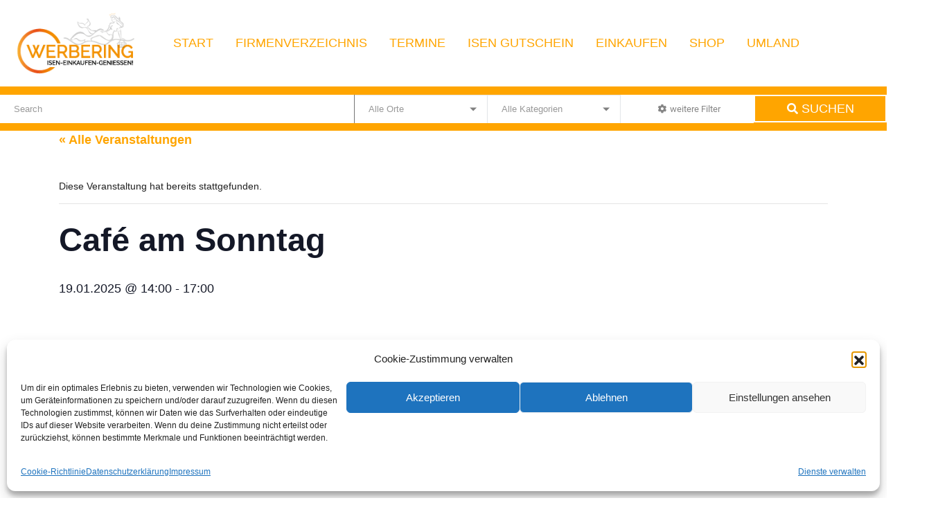

--- FILE ---
content_type: text/html; charset=UTF-8
request_url: https://www.werberingisen.de/termin/cafe-am-sonntag-38/
body_size: 35852
content:
<!DOCTYPE html>
<html lang="de-DE">
<head>
	<meta charset="UTF-8">
	<meta name="viewport" content="width=device-width, initial-scale=1">
	<link rel="profile" href="https://gmpg.org/xfn/11">
	<link rel='stylesheet' id='tec-variables-skeleton-css'  href='https://www.werberingisen.de/wp-content/plugins/the-events-calendar/common/src/resources/css/variables-skeleton.min.css?ver=5.1.3' type='text/css' media='all' />
<link rel='stylesheet' id='tribe-common-skeleton-style-css'  href='https://www.werberingisen.de/wp-content/plugins/the-events-calendar/common/src/resources/css/common-skeleton.min.css?ver=5.1.3' type='text/css' media='all' />
<link rel='stylesheet' id='tribe-events-views-v2-bootstrap-datepicker-styles-css'  href='https://www.werberingisen.de/wp-content/plugins/the-events-calendar/vendor/bootstrap-datepicker/css/bootstrap-datepicker.standalone.min.css?ver=6.1.3' type='text/css' media='all' />
<link rel='stylesheet' id='tribe-tooltipster-css-css'  href='https://www.werberingisen.de/wp-content/plugins/the-events-calendar/common/vendor/tooltipster/tooltipster.bundle.min.css?ver=5.1.3' type='text/css' media='all' />
<link rel='stylesheet' id='tribe-events-views-v2-skeleton-css'  href='https://www.werberingisen.de/wp-content/plugins/the-events-calendar/src/resources/css/views-skeleton.min.css?ver=6.1.3' type='text/css' media='all' />
<link rel='stylesheet' id='tec-variables-full-css'  href='https://www.werberingisen.de/wp-content/plugins/the-events-calendar/common/src/resources/css/variables-full.min.css?ver=5.1.3' type='text/css' media='all' />
<link rel='stylesheet' id='tribe-common-full-style-css'  href='https://www.werberingisen.de/wp-content/plugins/the-events-calendar/common/src/resources/css/common-full.min.css?ver=5.1.3' type='text/css' media='all' />
<link rel='stylesheet' id='tribe-events-views-v2-full-css'  href='https://www.werberingisen.de/wp-content/plugins/the-events-calendar/src/resources/css/views-full.min.css?ver=6.1.3' type='text/css' media='all' />
<link rel='stylesheet' id='tribe-events-views-v2-print-css'  href='https://www.werberingisen.de/wp-content/plugins/the-events-calendar/src/resources/css/views-print.min.css?ver=6.1.3' type='text/css' media='print' />
<link rel="stylesheet/less" type="text/css" href="https://www.werberingisen.de/wp-content/plugins/lava-directory-favorite/assets/css/wishlist.less" ><link rel="stylesheet/less" type="text/css" href="https://www.werberingisen.de/wp-content/plugins/lava-post-review/assets/css/review-style.less"><meta name='robots' content='index, follow, max-image-preview:large, max-snippet:-1, max-video-preview:-1' />

	<!-- This site is optimized with the Yoast SEO plugin v19.13 - https://yoast.com/wordpress/plugins/seo/ -->
	<title>Café am Sonntag - Werbering Isen</title>
	<link rel="canonical" href="https://www.werberingisen.de/termin/cafe-am-sonntag-38/" />
	<meta property="og:locale" content="de_DE" />
	<meta property="og:type" content="article" />
	<meta property="og:title" content="Café am Sonntag - Werbering Isen" />
	<meta property="og:url" content="https://www.werberingisen.de/termin/cafe-am-sonntag-38/" />
	<meta property="og:site_name" content="Werbering Isen" />
	<meta property="article:modified_time" content="2025-01-19T15:58:53+00:00" />
	<meta name="twitter:card" content="summary_large_image" />
	<script type="application/ld+json" class="yoast-schema-graph">{"@context":"https://schema.org","@graph":[{"@type":"WebPage","@id":"https://www.werberingisen.de/termin/cafe-am-sonntag-38/","url":"https://www.werberingisen.de/termin/cafe-am-sonntag-38/","name":"Café am Sonntag - Werbering Isen","isPartOf":{"@id":"https://www.werberingisen.de/#website"},"datePublished":"2023-12-26T09:14:31+00:00","dateModified":"2025-01-19T15:58:53+00:00","breadcrumb":{"@id":"https://www.werberingisen.de/termin/cafe-am-sonntag-38/#breadcrumb"},"inLanguage":"de-DE","potentialAction":[{"@type":"ReadAction","target":["https://www.werberingisen.de/termin/cafe-am-sonntag-38/"]}]},{"@type":"BreadcrumbList","@id":"https://www.werberingisen.de/termin/cafe-am-sonntag-38/#breadcrumb","itemListElement":[{"@type":"ListItem","position":1,"name":"Startseite","item":"https://www.werberingisen.de/"},{"@type":"ListItem","position":2,"name":"Veranstaltungen","item":"https://www.werberingisen.de/events/"},{"@type":"ListItem","position":3,"name":"Café am Sonntag"}]},{"@type":"WebSite","@id":"https://www.werberingisen.de/#website","url":"https://www.werberingisen.de/","name":"Werbering Isen","description":"Isen – Einkaufen – Genießen!","publisher":{"@id":"https://www.werberingisen.de/#organization"},"potentialAction":[{"@type":"SearchAction","target":{"@type":"EntryPoint","urlTemplate":"https://www.werberingisen.de/?s={search_term_string}"},"query-input":"required name=search_term_string"}],"inLanguage":"de-DE"},{"@type":"Organization","@id":"https://www.werberingisen.de/#organization","name":"Werbering Isen e.V.","url":"https://www.werberingisen.de/","logo":{"@type":"ImageObject","inLanguage":"de-DE","@id":"https://www.werberingisen.de/#/schema/logo/image/","url":"https://www.werberingisen.de/wp-content/uploads/2020/01/werbering_logo.jpg","contentUrl":"https://www.werberingisen.de/wp-content/uploads/2020/01/werbering_logo.jpg","width":250,"height":129,"caption":"Werbering Isen e.V."},"image":{"@id":"https://www.werberingisen.de/#/schema/logo/image/"}},{"@type":"Event","name":"Café am Sonntag","description":"","url":"https://www.werberingisen.de/termin/cafe-am-sonntag-38/","eventAttendanceMode":"https://schema.org/OfflineEventAttendanceMode","eventStatus":"https://schema.org/EventScheduled","startDate":"2025-01-19T14:00:00+01:00","endDate":"2025-01-19T17:00:00+01:00","location":{"@type":"Place","name":"Seniorenzentrum Pichlmayr","description":"","url":"","address":{"@type":"PostalAddress"},"telephone":"","sameAs":""},"@id":"https://www.werberingisen.de/termin/cafe-am-sonntag-38/#event","mainEntityOfPage":{"@id":"https://www.werberingisen.de/termin/cafe-am-sonntag-38/"}}]}</script>
	<!-- / Yoast SEO plugin. -->


<link rel='dns-prefetch' href='//maps.googleapis.com' />
<link rel='dns-prefetch' href='//www.googletagmanager.com' />
<link rel='dns-prefetch' href='//ajax.googleapis.com' />
<link rel='dns-prefetch' href='//s.w.org' />
<link rel="alternate" type="application/rss+xml" title="Werbering Isen &raquo; Feed" href="https://www.werberingisen.de/feed/" />
<link rel="alternate" type="application/rss+xml" title="Werbering Isen &raquo; Kommentar-Feed" href="https://www.werberingisen.de/comments/feed/" />
<link rel="alternate" type="text/calendar" title="Werbering Isen &raquo; iCal Feed" href="https://www.werberingisen.de/termine/?ical=1" />
<script type="text/javascript">
window._wpemojiSettings = {"baseUrl":"https:\/\/s.w.org\/images\/core\/emoji\/13.1.0\/72x72\/","ext":".png","svgUrl":"https:\/\/s.w.org\/images\/core\/emoji\/13.1.0\/svg\/","svgExt":".svg","source":{"concatemoji":"https:\/\/www.werberingisen.de\/wp-includes\/js\/wp-emoji-release.min.js?ver=5.9.2"}};
/*! This file is auto-generated */
!function(e,a,t){var n,r,o,i=a.createElement("canvas"),p=i.getContext&&i.getContext("2d");function s(e,t){var a=String.fromCharCode;p.clearRect(0,0,i.width,i.height),p.fillText(a.apply(this,e),0,0);e=i.toDataURL();return p.clearRect(0,0,i.width,i.height),p.fillText(a.apply(this,t),0,0),e===i.toDataURL()}function c(e){var t=a.createElement("script");t.src=e,t.defer=t.type="text/javascript",a.getElementsByTagName("head")[0].appendChild(t)}for(o=Array("flag","emoji"),t.supports={everything:!0,everythingExceptFlag:!0},r=0;r<o.length;r++)t.supports[o[r]]=function(e){if(!p||!p.fillText)return!1;switch(p.textBaseline="top",p.font="600 32px Arial",e){case"flag":return s([127987,65039,8205,9895,65039],[127987,65039,8203,9895,65039])?!1:!s([55356,56826,55356,56819],[55356,56826,8203,55356,56819])&&!s([55356,57332,56128,56423,56128,56418,56128,56421,56128,56430,56128,56423,56128,56447],[55356,57332,8203,56128,56423,8203,56128,56418,8203,56128,56421,8203,56128,56430,8203,56128,56423,8203,56128,56447]);case"emoji":return!s([10084,65039,8205,55357,56613],[10084,65039,8203,55357,56613])}return!1}(o[r]),t.supports.everything=t.supports.everything&&t.supports[o[r]],"flag"!==o[r]&&(t.supports.everythingExceptFlag=t.supports.everythingExceptFlag&&t.supports[o[r]]);t.supports.everythingExceptFlag=t.supports.everythingExceptFlag&&!t.supports.flag,t.DOMReady=!1,t.readyCallback=function(){t.DOMReady=!0},t.supports.everything||(n=function(){t.readyCallback()},a.addEventListener?(a.addEventListener("DOMContentLoaded",n,!1),e.addEventListener("load",n,!1)):(e.attachEvent("onload",n),a.attachEvent("onreadystatechange",function(){"complete"===a.readyState&&t.readyCallback()})),(n=t.source||{}).concatemoji?c(n.concatemoji):n.wpemoji&&n.twemoji&&(c(n.twemoji),c(n.wpemoji)))}(window,document,window._wpemojiSettings);
</script>
<!-- www.werberingisen.de is managing ads with Advanced Ads 2.0.16 – https://wpadvancedads.com/ --><script id="wr-ready">
			window.advanced_ads_ready=function(e,a){a=a||"complete";var d=function(e){return"interactive"===a?"loading"!==e:"complete"===e};d(document.readyState)?e():document.addEventListener("readystatechange",(function(a){d(a.target.readyState)&&e()}),{once:"interactive"===a})},window.advanced_ads_ready_queue=window.advanced_ads_ready_queue||[];		</script>
		<style type="text/css">
img.wp-smiley,
img.emoji {
	display: inline !important;
	border: none !important;
	box-shadow: none !important;
	height: 1em !important;
	width: 1em !important;
	margin: 0 0.07em !important;
	vertical-align: -0.1em !important;
	background: none !important;
	padding: 0 !important;
}
</style>
	<link rel='stylesheet' id='cf7ic_style-css'  href='https://www.werberingisen.de/wp-content/plugins/contact-form-7-image-captcha/css/cf7ic-style.css?ver=3.3.7' type='text/css' media='all' />
<link rel='stylesheet' id='tribe-events-v2-single-skeleton-css'  href='https://www.werberingisen.de/wp-content/plugins/the-events-calendar/src/resources/css/tribe-events-single-skeleton.min.css?ver=6.1.3' type='text/css' media='all' />
<link rel='stylesheet' id='tribe-events-v2-single-skeleton-full-css'  href='https://www.werberingisen.de/wp-content/plugins/the-events-calendar/src/resources/css/tribe-events-single-full.min.css?ver=6.1.3' type='text/css' media='all' />
<link rel='stylesheet' id='jvcore-bp-css'  href='https://www.werberingisen.de/wp-content/plugins/javo-core/dist/css/admin.css?ver=5.9.2' type='text/css' media='all' />
<link rel='stylesheet' id='wp-block-library-css'  href='https://www.werberingisen.de/wp-includes/css/dist/block-library/style.min.css?ver=5.9.2' type='text/css' media='all' />
<style id='bp-login-form-style-inline-css' type='text/css'>
.widget_bp_core_login_widget .bp-login-widget-user-avatar{float:left}.widget_bp_core_login_widget .bp-login-widget-user-links{margin-left:70px}#bp-login-widget-form label{display:block;font-weight:600;margin:15px 0 5px;width:auto}#bp-login-widget-form input[type=password],#bp-login-widget-form input[type=text]{background-color:#fafafa;border:1px solid #d6d6d6;border-radius:0;font:inherit;font-size:100%;padding:.5em;width:100%}#bp-login-widget-form .bp-login-widget-register-link,#bp-login-widget-form .login-submit{display:inline;width:-moz-fit-content;width:fit-content}#bp-login-widget-form .bp-login-widget-register-link{margin-left:1em}#bp-login-widget-form .bp-login-widget-register-link a{filter:invert(1)}#bp-login-widget-form .bp-login-widget-pwd-link{font-size:80%}

</style>
<style id='bp-primary-nav-style-inline-css' type='text/css'>
.buddypress_object_nav .bp-navs{background:transparent;clear:both;overflow:hidden}.buddypress_object_nav .bp-navs ul{margin:0;padding:0}.buddypress_object_nav .bp-navs ul li{list-style:none;margin:0}.buddypress_object_nav .bp-navs ul li a,.buddypress_object_nav .bp-navs ul li span{border:0;display:block;padding:5px 10px;text-decoration:none}.buddypress_object_nav .bp-navs ul li .count{background:#eaeaea;border:1px solid #ccc;border-radius:50%;color:#555;display:inline-block;font-size:12px;margin-left:2px;padding:3px 6px;text-align:center;vertical-align:middle}.buddypress_object_nav .bp-navs ul li a .count:empty{display:none}.buddypress_object_nav .bp-navs ul li.last select{max-width:185px}.buddypress_object_nav .bp-navs ul li.current a,.buddypress_object_nav .bp-navs ul li.selected a{color:#333;opacity:1}.buddypress_object_nav .bp-navs ul li.current a .count,.buddypress_object_nav .bp-navs ul li.selected a .count{background-color:#fff}.buddypress_object_nav .bp-navs ul li.dynamic a .count,.buddypress_object_nav .bp-navs ul li.dynamic.current a .count,.buddypress_object_nav .bp-navs ul li.dynamic.selected a .count{background-color:#5087e5;border:0;color:#fafafa}.buddypress_object_nav .bp-navs ul li.dynamic a:hover .count{background-color:#5087e5;border:0;color:#fff}.buddypress_object_nav .main-navs.dir-navs{margin-bottom:20px}.buddypress_object_nav .bp-navs.group-create-links ul li.current a{text-align:center}.buddypress_object_nav .bp-navs.group-create-links ul li:not(.current),.buddypress_object_nav .bp-navs.group-create-links ul li:not(.current) a{color:#767676}.buddypress_object_nav .bp-navs.group-create-links ul li:not(.current) a:focus,.buddypress_object_nav .bp-navs.group-create-links ul li:not(.current) a:hover{background:none;color:#555}.buddypress_object_nav .bp-navs.group-create-links ul li:not(.current) a[disabled]:focus,.buddypress_object_nav .bp-navs.group-create-links ul li:not(.current) a[disabled]:hover{color:#767676}

</style>
<style id='bp-member-style-inline-css' type='text/css'>
[data-type="bp/member"] input.components-placeholder__input{border:1px solid #757575;border-radius:2px;flex:1 1 auto;padding:6px 8px}.bp-block-member{position:relative}.bp-block-member .member-content{display:flex}.bp-block-member .user-nicename{display:block}.bp-block-member .user-nicename a{border:none;color:currentColor;text-decoration:none}.bp-block-member .bp-profile-button{width:100%}.bp-block-member .bp-profile-button a.button{bottom:10px;display:inline-block;margin:18px 0 0;position:absolute;right:0}.bp-block-member.has-cover .item-header-avatar,.bp-block-member.has-cover .member-content,.bp-block-member.has-cover .member-description{z-index:2}.bp-block-member.has-cover .member-content,.bp-block-member.has-cover .member-description{padding-top:75px}.bp-block-member.has-cover .bp-member-cover-image{background-color:#c5c5c5;background-position:top;background-repeat:no-repeat;background-size:cover;border:0;display:block;height:150px;left:0;margin:0;padding:0;position:absolute;top:0;width:100%;z-index:1}.bp-block-member img.avatar{height:auto;width:auto}.bp-block-member.avatar-none .item-header-avatar{display:none}.bp-block-member.avatar-none.has-cover{min-height:200px}.bp-block-member.avatar-full{min-height:150px}.bp-block-member.avatar-full .item-header-avatar{width:180px}.bp-block-member.avatar-thumb .member-content{align-items:center;min-height:50px}.bp-block-member.avatar-thumb .item-header-avatar{width:70px}.bp-block-member.avatar-full.has-cover{min-height:300px}.bp-block-member.avatar-full.has-cover .item-header-avatar{width:200px}.bp-block-member.avatar-full.has-cover img.avatar{background:hsla(0,0%,100%,.8);border:2px solid #fff;margin-left:20px}.bp-block-member.avatar-thumb.has-cover .item-header-avatar{padding-top:75px}.entry .entry-content .bp-block-member .user-nicename a{border:none;color:currentColor;text-decoration:none}

</style>
<style id='bp-members-style-inline-css' type='text/css'>
[data-type="bp/members"] .components-placeholder.is-appender{min-height:0}[data-type="bp/members"] .components-placeholder.is-appender .components-placeholder__label:empty{display:none}[data-type="bp/members"] .components-placeholder input.components-placeholder__input{border:1px solid #757575;border-radius:2px;flex:1 1 auto;padding:6px 8px}[data-type="bp/members"].avatar-none .member-description{width:calc(100% - 44px)}[data-type="bp/members"].avatar-full .member-description{width:calc(100% - 224px)}[data-type="bp/members"].avatar-thumb .member-description{width:calc(100% - 114px)}[data-type="bp/members"] .member-content{position:relative}[data-type="bp/members"] .member-content .is-right{position:absolute;right:2px;top:2px}[data-type="bp/members"] .columns-2 .member-content .member-description,[data-type="bp/members"] .columns-3 .member-content .member-description,[data-type="bp/members"] .columns-4 .member-content .member-description{padding-left:44px;width:calc(100% - 44px)}[data-type="bp/members"] .columns-3 .is-right{right:-10px}[data-type="bp/members"] .columns-4 .is-right{right:-50px}.bp-block-members.is-grid{display:flex;flex-wrap:wrap;padding:0}.bp-block-members.is-grid .member-content{margin:0 1.25em 1.25em 0;width:100%}@media(min-width:600px){.bp-block-members.columns-2 .member-content{width:calc(50% - .625em)}.bp-block-members.columns-2 .member-content:nth-child(2n){margin-right:0}.bp-block-members.columns-3 .member-content{width:calc(33.33333% - .83333em)}.bp-block-members.columns-3 .member-content:nth-child(3n){margin-right:0}.bp-block-members.columns-4 .member-content{width:calc(25% - .9375em)}.bp-block-members.columns-4 .member-content:nth-child(4n){margin-right:0}}.bp-block-members .member-content{display:flex;flex-direction:column;padding-bottom:1em;text-align:center}.bp-block-members .member-content .item-header-avatar,.bp-block-members .member-content .member-description{width:100%}.bp-block-members .member-content .item-header-avatar{margin:0 auto}.bp-block-members .member-content .item-header-avatar img.avatar{display:inline-block}@media(min-width:600px){.bp-block-members .member-content{flex-direction:row;text-align:left}.bp-block-members .member-content .item-header-avatar,.bp-block-members .member-content .member-description{width:auto}.bp-block-members .member-content .item-header-avatar{margin:0}}.bp-block-members .member-content .user-nicename{display:block}.bp-block-members .member-content .user-nicename a{border:none;color:currentColor;text-decoration:none}.bp-block-members .member-content time{color:#767676;display:block;font-size:80%}.bp-block-members.avatar-none .item-header-avatar{display:none}.bp-block-members.avatar-full{min-height:190px}.bp-block-members.avatar-full .item-header-avatar{width:180px}.bp-block-members.avatar-thumb .member-content{min-height:80px}.bp-block-members.avatar-thumb .item-header-avatar{width:70px}.bp-block-members.columns-2 .member-content,.bp-block-members.columns-3 .member-content,.bp-block-members.columns-4 .member-content{display:block;text-align:center}.bp-block-members.columns-2 .member-content .item-header-avatar,.bp-block-members.columns-3 .member-content .item-header-avatar,.bp-block-members.columns-4 .member-content .item-header-avatar{margin:0 auto}.bp-block-members img.avatar{height:auto;max-width:-moz-fit-content;max-width:fit-content;width:auto}.bp-block-members .member-content.has-activity{align-items:center}.bp-block-members .member-content.has-activity .item-header-avatar{padding-right:1em}.bp-block-members .member-content.has-activity .wp-block-quote{margin-bottom:0;text-align:left}.bp-block-members .member-content.has-activity .wp-block-quote cite a,.entry .entry-content .bp-block-members .user-nicename a{border:none;color:currentColor;text-decoration:none}

</style>
<style id='bp-dynamic-members-style-inline-css' type='text/css'>
.bp-dynamic-block-container .item-options{font-size:.5em;margin:0 0 1em;padding:1em 0}.bp-dynamic-block-container .item-options a.selected{font-weight:600}.bp-dynamic-block-container ul.item-list{list-style:none;margin:1em 0;padding-left:0}.bp-dynamic-block-container ul.item-list li{margin-bottom:1em}.bp-dynamic-block-container ul.item-list li:after,.bp-dynamic-block-container ul.item-list li:before{content:" ";display:table}.bp-dynamic-block-container ul.item-list li:after{clear:both}.bp-dynamic-block-container ul.item-list li .item-avatar{float:left;width:60px}.bp-dynamic-block-container ul.item-list li .item{margin-left:70px}

</style>
<style id='bp-online-members-style-inline-css' type='text/css'>
.widget_bp_core_whos_online_widget .avatar-block,[data-type="bp/online-members"] .avatar-block{display:flex;flex-flow:row wrap}.widget_bp_core_whos_online_widget .avatar-block img,[data-type="bp/online-members"] .avatar-block img{margin:.5em}

</style>
<style id='bp-active-members-style-inline-css' type='text/css'>
.widget_bp_core_recently_active_widget .avatar-block,[data-type="bp/active-members"] .avatar-block{display:flex;flex-flow:row wrap}.widget_bp_core_recently_active_widget .avatar-block img,[data-type="bp/active-members"] .avatar-block img{margin:.5em}

</style>
<style id='bp-latest-activities-style-inline-css' type='text/css'>
.bp-latest-activities .components-flex.components-select-control select[multiple]{height:auto;padding:0 8px}.bp-latest-activities .components-flex.components-select-control select[multiple]+.components-input-control__suffix svg{display:none}.bp-latest-activities-block a,.entry .entry-content .bp-latest-activities-block a{border:none;text-decoration:none}.bp-latest-activities-block .activity-list.item-list blockquote{border:none;padding:0}.bp-latest-activities-block .activity-list.item-list blockquote .activity-item:not(.mini){box-shadow:1px 0 4px rgba(0,0,0,.15);padding:0 1em;position:relative}.bp-latest-activities-block .activity-list.item-list blockquote .activity-item:not(.mini):after,.bp-latest-activities-block .activity-list.item-list blockquote .activity-item:not(.mini):before{border-color:transparent;border-style:solid;content:"";display:block;height:0;left:15px;position:absolute;width:0}.bp-latest-activities-block .activity-list.item-list blockquote .activity-item:not(.mini):before{border-top-color:rgba(0,0,0,.15);border-width:9px;bottom:-18px;left:14px}.bp-latest-activities-block .activity-list.item-list blockquote .activity-item:not(.mini):after{border-top-color:#fff;border-width:8px;bottom:-16px}.bp-latest-activities-block .activity-list.item-list blockquote .activity-item.mini .avatar{display:inline-block;height:20px;margin-right:2px;vertical-align:middle;width:20px}.bp-latest-activities-block .activity-list.item-list footer{align-items:center;display:flex}.bp-latest-activities-block .activity-list.item-list footer img.avatar{border:none;display:inline-block;margin-right:.5em}.bp-latest-activities-block .activity-list.item-list footer .activity-time-since{font-size:90%}.bp-latest-activities-block .widget-error{border-left:4px solid #0b80a4;box-shadow:1px 0 4px rgba(0,0,0,.15)}.bp-latest-activities-block .widget-error p{padding:0 1em}

</style>
<style id='pdfemb-pdf-embedder-viewer-style-inline-css' type='text/css'>
.wp-block-pdfemb-pdf-embedder-viewer{max-width:none}

</style>
<link rel='stylesheet' id='wc-blocks-vendors-style-css'  href='https://www.werberingisen.de/wp-content/plugins/woocommerce/packages/woocommerce-blocks/build/wc-blocks-vendors-style.css?ver=9.6.6' type='text/css' media='all' />
<link rel='stylesheet' id='wc-blocks-style-css'  href='https://www.werberingisen.de/wp-content/plugins/woocommerce/packages/woocommerce-blocks/build/wc-blocks-style.css?ver=9.6.6' type='text/css' media='all' />
<style id='global-styles-inline-css' type='text/css'>
body{--wp--preset--color--black: #000000;--wp--preset--color--cyan-bluish-gray: #abb8c3;--wp--preset--color--white: #ffffff;--wp--preset--color--pale-pink: #f78da7;--wp--preset--color--vivid-red: #cf2e2e;--wp--preset--color--luminous-vivid-orange: #ff6900;--wp--preset--color--luminous-vivid-amber: #fcb900;--wp--preset--color--light-green-cyan: #7bdcb5;--wp--preset--color--vivid-green-cyan: #00d084;--wp--preset--color--pale-cyan-blue: #8ed1fc;--wp--preset--color--vivid-cyan-blue: #0693e3;--wp--preset--color--vivid-purple: #9b51e0;--wp--preset--gradient--vivid-cyan-blue-to-vivid-purple: linear-gradient(135deg,rgba(6,147,227,1) 0%,rgb(155,81,224) 100%);--wp--preset--gradient--light-green-cyan-to-vivid-green-cyan: linear-gradient(135deg,rgb(122,220,180) 0%,rgb(0,208,130) 100%);--wp--preset--gradient--luminous-vivid-amber-to-luminous-vivid-orange: linear-gradient(135deg,rgba(252,185,0,1) 0%,rgba(255,105,0,1) 100%);--wp--preset--gradient--luminous-vivid-orange-to-vivid-red: linear-gradient(135deg,rgba(255,105,0,1) 0%,rgb(207,46,46) 100%);--wp--preset--gradient--very-light-gray-to-cyan-bluish-gray: linear-gradient(135deg,rgb(238,238,238) 0%,rgb(169,184,195) 100%);--wp--preset--gradient--cool-to-warm-spectrum: linear-gradient(135deg,rgb(74,234,220) 0%,rgb(151,120,209) 20%,rgb(207,42,186) 40%,rgb(238,44,130) 60%,rgb(251,105,98) 80%,rgb(254,248,76) 100%);--wp--preset--gradient--blush-light-purple: linear-gradient(135deg,rgb(255,206,236) 0%,rgb(152,150,240) 100%);--wp--preset--gradient--blush-bordeaux: linear-gradient(135deg,rgb(254,205,165) 0%,rgb(254,45,45) 50%,rgb(107,0,62) 100%);--wp--preset--gradient--luminous-dusk: linear-gradient(135deg,rgb(255,203,112) 0%,rgb(199,81,192) 50%,rgb(65,88,208) 100%);--wp--preset--gradient--pale-ocean: linear-gradient(135deg,rgb(255,245,203) 0%,rgb(182,227,212) 50%,rgb(51,167,181) 100%);--wp--preset--gradient--electric-grass: linear-gradient(135deg,rgb(202,248,128) 0%,rgb(113,206,126) 100%);--wp--preset--gradient--midnight: linear-gradient(135deg,rgb(2,3,129) 0%,rgb(40,116,252) 100%);--wp--preset--duotone--dark-grayscale: url('#wp-duotone-dark-grayscale');--wp--preset--duotone--grayscale: url('#wp-duotone-grayscale');--wp--preset--duotone--purple-yellow: url('#wp-duotone-purple-yellow');--wp--preset--duotone--blue-red: url('#wp-duotone-blue-red');--wp--preset--duotone--midnight: url('#wp-duotone-midnight');--wp--preset--duotone--magenta-yellow: url('#wp-duotone-magenta-yellow');--wp--preset--duotone--purple-green: url('#wp-duotone-purple-green');--wp--preset--duotone--blue-orange: url('#wp-duotone-blue-orange');--wp--preset--font-size--small: 13px;--wp--preset--font-size--medium: 20px;--wp--preset--font-size--large: 36px;--wp--preset--font-size--x-large: 42px;}.has-black-color{color: var(--wp--preset--color--black) !important;}.has-cyan-bluish-gray-color{color: var(--wp--preset--color--cyan-bluish-gray) !important;}.has-white-color{color: var(--wp--preset--color--white) !important;}.has-pale-pink-color{color: var(--wp--preset--color--pale-pink) !important;}.has-vivid-red-color{color: var(--wp--preset--color--vivid-red) !important;}.has-luminous-vivid-orange-color{color: var(--wp--preset--color--luminous-vivid-orange) !important;}.has-luminous-vivid-amber-color{color: var(--wp--preset--color--luminous-vivid-amber) !important;}.has-light-green-cyan-color{color: var(--wp--preset--color--light-green-cyan) !important;}.has-vivid-green-cyan-color{color: var(--wp--preset--color--vivid-green-cyan) !important;}.has-pale-cyan-blue-color{color: var(--wp--preset--color--pale-cyan-blue) !important;}.has-vivid-cyan-blue-color{color: var(--wp--preset--color--vivid-cyan-blue) !important;}.has-vivid-purple-color{color: var(--wp--preset--color--vivid-purple) !important;}.has-black-background-color{background-color: var(--wp--preset--color--black) !important;}.has-cyan-bluish-gray-background-color{background-color: var(--wp--preset--color--cyan-bluish-gray) !important;}.has-white-background-color{background-color: var(--wp--preset--color--white) !important;}.has-pale-pink-background-color{background-color: var(--wp--preset--color--pale-pink) !important;}.has-vivid-red-background-color{background-color: var(--wp--preset--color--vivid-red) !important;}.has-luminous-vivid-orange-background-color{background-color: var(--wp--preset--color--luminous-vivid-orange) !important;}.has-luminous-vivid-amber-background-color{background-color: var(--wp--preset--color--luminous-vivid-amber) !important;}.has-light-green-cyan-background-color{background-color: var(--wp--preset--color--light-green-cyan) !important;}.has-vivid-green-cyan-background-color{background-color: var(--wp--preset--color--vivid-green-cyan) !important;}.has-pale-cyan-blue-background-color{background-color: var(--wp--preset--color--pale-cyan-blue) !important;}.has-vivid-cyan-blue-background-color{background-color: var(--wp--preset--color--vivid-cyan-blue) !important;}.has-vivid-purple-background-color{background-color: var(--wp--preset--color--vivid-purple) !important;}.has-black-border-color{border-color: var(--wp--preset--color--black) !important;}.has-cyan-bluish-gray-border-color{border-color: var(--wp--preset--color--cyan-bluish-gray) !important;}.has-white-border-color{border-color: var(--wp--preset--color--white) !important;}.has-pale-pink-border-color{border-color: var(--wp--preset--color--pale-pink) !important;}.has-vivid-red-border-color{border-color: var(--wp--preset--color--vivid-red) !important;}.has-luminous-vivid-orange-border-color{border-color: var(--wp--preset--color--luminous-vivid-orange) !important;}.has-luminous-vivid-amber-border-color{border-color: var(--wp--preset--color--luminous-vivid-amber) !important;}.has-light-green-cyan-border-color{border-color: var(--wp--preset--color--light-green-cyan) !important;}.has-vivid-green-cyan-border-color{border-color: var(--wp--preset--color--vivid-green-cyan) !important;}.has-pale-cyan-blue-border-color{border-color: var(--wp--preset--color--pale-cyan-blue) !important;}.has-vivid-cyan-blue-border-color{border-color: var(--wp--preset--color--vivid-cyan-blue) !important;}.has-vivid-purple-border-color{border-color: var(--wp--preset--color--vivid-purple) !important;}.has-vivid-cyan-blue-to-vivid-purple-gradient-background{background: var(--wp--preset--gradient--vivid-cyan-blue-to-vivid-purple) !important;}.has-light-green-cyan-to-vivid-green-cyan-gradient-background{background: var(--wp--preset--gradient--light-green-cyan-to-vivid-green-cyan) !important;}.has-luminous-vivid-amber-to-luminous-vivid-orange-gradient-background{background: var(--wp--preset--gradient--luminous-vivid-amber-to-luminous-vivid-orange) !important;}.has-luminous-vivid-orange-to-vivid-red-gradient-background{background: var(--wp--preset--gradient--luminous-vivid-orange-to-vivid-red) !important;}.has-very-light-gray-to-cyan-bluish-gray-gradient-background{background: var(--wp--preset--gradient--very-light-gray-to-cyan-bluish-gray) !important;}.has-cool-to-warm-spectrum-gradient-background{background: var(--wp--preset--gradient--cool-to-warm-spectrum) !important;}.has-blush-light-purple-gradient-background{background: var(--wp--preset--gradient--blush-light-purple) !important;}.has-blush-bordeaux-gradient-background{background: var(--wp--preset--gradient--blush-bordeaux) !important;}.has-luminous-dusk-gradient-background{background: var(--wp--preset--gradient--luminous-dusk) !important;}.has-pale-ocean-gradient-background{background: var(--wp--preset--gradient--pale-ocean) !important;}.has-electric-grass-gradient-background{background: var(--wp--preset--gradient--electric-grass) !important;}.has-midnight-gradient-background{background: var(--wp--preset--gradient--midnight) !important;}.has-small-font-size{font-size: var(--wp--preset--font-size--small) !important;}.has-medium-font-size{font-size: var(--wp--preset--font-size--medium) !important;}.has-large-font-size{font-size: var(--wp--preset--font-size--large) !important;}.has-x-large-font-size{font-size: var(--wp--preset--font-size--x-large) !important;}
</style>
<link rel='stylesheet' id='bbp-default-css'  href='https://www.werberingisen.de/wp-content/plugins/bbpress/templates/default/css/bbpress.min.css?ver=2.6.9' type='text/css' media='all' />
<link rel='stylesheet' id='contact-form-7-css'  href='https://www.werberingisen.de/wp-content/plugins/contact-form-7/includes/css/styles.css?ver=5.6.4' type='text/css' media='all' />
<link rel='stylesheet' id='jquery-ui-css-css'  href='//ajax.googleapis.com/ajax/libs/jqueryui/1.13.1/themes/ui-lightness/jquery-ui.min.css?ver=5.9.2' type='text/css' media='all' />
<link rel='stylesheet' id='magnific-popup-css'  href='https://www.werberingisen.de/wp-content/plugins/lava-directory-claim/assets/css/magnific-popup.css?ver=5.9.2' type='text/css' media='all' />
<link rel='stylesheet' id='dashicons-css'  href='https://www.werberingisen.de/wp-includes/css/dashicons.min.css?ver=5.9.2' type='text/css' media='all' />
<link rel='stylesheet' id='post-views-counter-frontend-css'  href='https://www.werberingisen.de/wp-content/plugins/post-views-counter/css/frontend.min.css?ver=1.4.7' type='text/css' media='all' />
<link rel='stylesheet' id='woocommerce-layout-css'  href='https://www.werberingisen.de/wp-content/plugins/woocommerce/assets/css/woocommerce-layout.css?ver=7.5.1' type='text/css' media='all' />
<link rel='stylesheet' id='woocommerce-smallscreen-css'  href='https://www.werberingisen.de/wp-content/plugins/woocommerce/assets/css/woocommerce-smallscreen.css?ver=7.5.1' type='text/css' media='only screen and (max-width: 768px)' />
<link rel='stylesheet' id='woocommerce-general-css'  href='https://www.werberingisen.de/wp-content/plugins/woocommerce/assets/css/woocommerce.css?ver=7.5.1' type='text/css' media='all' />
<style id='woocommerce-inline-inline-css' type='text/css'>
.woocommerce form .form-row .required { visibility: visible; }
</style>
<link rel='stylesheet' id='cmplz-general-css'  href='https://www.werberingisen.de/wp-content/plugins/complianz-gdpr/assets/css/cookieblocker.min.css?ver=1765897255' type='text/css' media='all' />
<link rel='stylesheet' id='woocommerce-pre-orders-main-css-css'  href='https://www.werberingisen.de/wp-content/plugins/pre-orders-for-woocommerce/media/css/main.css?ver=2.3' type='text/css' media='all' />
<link rel='stylesheet' id='main-css'  href='https://www.werberingisen.de/wp-content/themes/javo-directory/assets/dist//css/style.css?id=cbb561c027dd02c755d8&#038;ver=1.0.0' type='text/css' media='all' />
<link rel='stylesheet' id='jv-google-fonts-css'  href='https://www.werberingisen.de/wp-content/uploads/fonts/5f382e2979014c5e22c5d428332221ec/font.css?v=1730295109' type='text/css' media='all' />
<link rel='stylesheet' id='elementor-frontend-legacy-css'  href='https://www.werberingisen.de/wp-content/plugins/elementor/assets/css/frontend-legacy.min.css?ver=3.5.6' type='text/css' media='all' />
<link rel='stylesheet' id='elementor-frontend-css'  href='https://www.werberingisen.de/wp-content/plugins/elementor/assets/css/frontend.min.css?ver=3.5.6' type='text/css' media='all' />
<link rel='stylesheet' id='elementor-post-43757-css'  href='https://www.werberingisen.de/wp-content/uploads/elementor/css/post-43757.css?ver=1710257353' type='text/css' media='all' />
<link rel='stylesheet' id='elementor-post-43710-css'  href='https://www.werberingisen.de/wp-content/uploads/elementor/css/post-43710.css?ver=1747150668' type='text/css' media='all' />
<link rel='stylesheet' id='lava_ajax_search_selectize-css-css'  href='https://www.werberingisen.de/wp-content/plugins/lava-ajax-search/assets/dist/css/selectize.css?ver=5.9.2' type='text/css' media='all' />
<link rel='stylesheet' id='lava_ajax_search_lava-ajax-search-css-css'  href='https://www.werberingisen.de/wp-content/plugins/lava-ajax-search/assets/dist/css/lava-ajax-search.css?ver=5.9.2' type='text/css' media='all' />
<link rel='stylesheet' id='lava_lv_listing_paymentcss-css'  href='https://www.werberingisen.de/wp-content/plugins/lava-directory-payment/assets//css/payment.css?ver=1.0.7.12' type='text/css' media='all' />
<link rel='stylesheet' id='lava_lv_listing_review_enq_review-style-css-css'  href='https://www.werberingisen.de/wp-content/plugins/lava-post-review/assets/css/review-style.css?ver=5.9.2' type='text/css' media='all' />
<link rel='stylesheet' id='woocommerce-gzd-layout-css'  href='https://www.werberingisen.de/wp-content/plugins/woocommerce-germanized/build/static/layout-styles.css?ver=3.20.5' type='text/css' media='all' />
<style id='woocommerce-gzd-layout-inline-css' type='text/css'>
.woocommerce-checkout .shop_table { background-color: #eeeeee; } .product p.deposit-packaging-type { font-size: 1.25em !important; } p.woocommerce-shipping-destination { display: none; }
                .wc-gzd-nutri-score-value-a {
                    background: url(https://www.werberingisen.de/wp-content/plugins/woocommerce-germanized/assets/images/nutri-score-a.svg) no-repeat;
                }
                .wc-gzd-nutri-score-value-b {
                    background: url(https://www.werberingisen.de/wp-content/plugins/woocommerce-germanized/assets/images/nutri-score-b.svg) no-repeat;
                }
                .wc-gzd-nutri-score-value-c {
                    background: url(https://www.werberingisen.de/wp-content/plugins/woocommerce-germanized/assets/images/nutri-score-c.svg) no-repeat;
                }
                .wc-gzd-nutri-score-value-d {
                    background: url(https://www.werberingisen.de/wp-content/plugins/woocommerce-germanized/assets/images/nutri-score-d.svg) no-repeat;
                }
                .wc-gzd-nutri-score-value-e {
                    background: url(https://www.werberingisen.de/wp-content/plugins/woocommerce-germanized/assets/images/nutri-score-e.svg) no-repeat;
                }
            
</style>
<link rel='stylesheet' id='flexslider-css-css'  href='https://www.werberingisen.de/wp-content/plugins/lava-bp-post/assets/css/flexslider.css?ver=2.5.0' type='text/css' media='all' />
<link rel='stylesheet' id='selectize-css-css'  href='https://www.werberingisen.de/wp-content/plugins/lava-bp-post/assets/css/selectize.css?ver=0.12.0' type='text/css' media='all' />
<link rel='stylesheet' id='lava-bp-post-css-css'  href='https://www.werberingisen.de/wp-content/plugins/lava-bp-post/assets/css/lava-bp-post.css?ver=1.0.10' type='text/css' media='all' />
<link rel='stylesheet' id='lava-directory-manager-css-css'  href='https://www.werberingisen.de/wp-content/plugins/lava-directory-manager/assets/css/lava-directory-manager.css?ver=0.1.0' type='text/css' media='all' />
<link rel='stylesheet' id='businesshours-css-css'  href='https://www.werberingisen.de/wp-content/plugins/lava-open-hours/assets/css/businessHours.css?ver=0.0.1' type='text/css' media='all' />
<link rel='stylesheet' id='jvcore-style-css'  href='https://www.werberingisen.de/wp-content/plugins/javo-core/dist/css/style.css?ver=5.9.2' type='text/css' media='all' />
<style id='jvcore-style-inline-css' type='text/css'>
strong {font-size:1em}
</style>
<link rel='stylesheet' id='the-grid-css'  href='https://www.werberingisen.de/wp-content/plugins/the-grid/frontend/assets/css/the-grid.min.css?ver=2.7.9.1' type='text/css' media='all' />
<style id='the-grid-inline-css' type='text/css'>
.tolb-holder{background:rgba(0,0,0,0.8)}.tolb-holder .tolb-close,.tolb-holder .tolb-title,.tolb-holder .tolb-counter,.tolb-holder .tolb-next i,.tolb-holder .tolb-prev i{color:#ffffff}.tolb-holder .tolb-load{border-color:rgba(255,255,255,0.2);border-left:3px solid #ffffff}
.to-heart-icon,.to-heart-icon svg,.to-post-like,.to-post-like .to-like-count{position:relative;display:inline-block}.to-post-like{width:auto;cursor:pointer;font-weight:400}.to-heart-icon{float:left;margin:0 4px 0 0}.to-heart-icon svg{overflow:visible;width:15px;height:14px}.to-heart-icon g{-webkit-transform:scale(1);transform:scale(1)}.to-heart-icon path{-webkit-transform:scale(1);transform:scale(1);transition:fill .4s ease,stroke .4s ease}.no-liked .to-heart-icon path{fill:#999;stroke:#999}.empty-heart .to-heart-icon path{fill:transparent!important;stroke:#999}.liked .to-heart-icon path,.to-heart-icon svg:hover path{fill:#ff6863!important;stroke:#ff6863!important}@keyframes heartBeat{0%{transform:scale(1)}20%{transform:scale(.8)}30%{transform:scale(.95)}45%{transform:scale(.75)}50%{transform:scale(.85)}100%{transform:scale(.9)}}@-webkit-keyframes heartBeat{0%,100%,50%{-webkit-transform:scale(1)}20%{-webkit-transform:scale(.8)}30%{-webkit-transform:scale(.95)}45%{-webkit-transform:scale(.75)}}.heart-pulse g{-webkit-animation-name:heartBeat;animation-name:heartBeat;-webkit-animation-duration:1s;animation-duration:1s;-webkit-animation-iteration-count:infinite;animation-iteration-count:infinite;-webkit-transform-origin:50% 50%;transform-origin:50% 50%}.to-post-like a{color:inherit!important;fill:inherit!important;stroke:inherit!important}
</style>
<link rel='stylesheet' id='FGW_front_style-css'  href='https://www.werberingisen.de/wp-content/plugins/free-gifts-product-for-woocommerce/assets/css/front.css?ver=1.0.0' type='text/css' media='all' />
<link rel='stylesheet' id='google-fonts-1-css'  href='https://www.werberingisen.de/wp-content/uploads/fonts/d4c73dccda489b12b670bee72df5faa7/font.css?v=1730295114' type='text/css' media='all' />
<link rel='stylesheet' id='elementor-icons-shared-0-css'  href='https://www.werberingisen.de/wp-content/plugins/elementor/assets/lib/font-awesome/css/fontawesome.min.css?ver=5.15.3' type='text/css' media='all' />
<link rel='stylesheet' id='elementor-icons-fa-solid-css'  href='https://www.werberingisen.de/wp-content/plugins/elementor/assets/lib/font-awesome/css/solid.min.css?ver=5.15.3' type='text/css' media='all' />
<link rel='stylesheet' id='elementor-icons-jvbpd-icon2-css'  href='https://www.werberingisen.de/wp-content/plugins/javo-core/dist//css/_javo-icons.css?ver=1.0.0' type='text/css' media='all' />
<link rel='stylesheet' id='elementor-icons-fa-brands-css'  href='https://www.werberingisen.de/wp-content/plugins/elementor/assets/lib/font-awesome/css/brands.min.css?ver=5.15.3' type='text/css' media='all' />
<script type='text/javascript' src='https://www.werberingisen.de/wp-includes/js/jquery/jquery.min.js?ver=3.6.0' id='jquery-core-js'></script>
<script type='text/javascript' src='https://www.werberingisen.de/wp-includes/js/jquery/jquery-migrate.min.js?ver=3.3.2' id='jquery-migrate-js'></script>
<script type='text/javascript' src='https://www.werberingisen.de/wp-content/plugins/the-events-calendar/common/src/resources/js/tribe-common.min.js?ver=5.1.3' id='tribe-common-js'></script>
<script type='text/javascript' src='https://www.werberingisen.de/wp-content/plugins/the-events-calendar/src/resources/js/views/breakpoints.min.js?ver=6.1.3' id='tribe-events-views-v2-breakpoints-js'></script>
<script type='text/javascript' src='https://maps.googleapis.com/maps/api/js?libraries=places%2Cgeometry&#038;key=AIzaSyALk-wZPdam8nMGYBWZjLvMm6Ac6CdV868&#038;ver=0.0.1' id='google-maps-js'></script>
<script type='text/javascript' src='https://www.werberingisen.de/wp-content/plugins/lava-directory-manager/assets/js/gmap3.min.js?ver=0.0.1' id='lava-directory-manager-gmap3-min-js-js'></script>
<script type='text/javascript' src='https://www.werberingisen.de/wp-content/plugins/simple-halloween-decoration-for-your-page/bug-min.js?ver=5.9.2' id='bug-script-mf-js'></script>
<script type='text/javascript' src='https://www.werberingisen.de/wp-content/themes/javo-directory/assets/dist/js/popper.min.js?ver=5.9.2' id='popper-js'></script>
<script type='text/javascript' src='https://www.werberingisen.de/wp-content/themes/javo-directory/assets/dist/js/bootstrap.min.js?ver=5.9.2' id='bootstrap-min-js'></script>
<script type='text/javascript' id='advanced-ads-advanced-js-js-extra'>
/* <![CDATA[ */
var advads_options = {"blog_id":"1","privacy":{"consent-method":"custom","custom-cookie-name":"advancedAd","custom-cookie-value":"marketing","enabled":false,"state":"not_needed"}};
/* ]]> */
</script>
<script type='text/javascript' src='https://www.werberingisen.de/wp-content/plugins/advanced-ads/public/assets/js/advanced.min.js?ver=2.0.16' id='advanced-ads-advanced-js-js'></script>

<!-- Google Tag (gtac.js) durch Site-Kit hinzugefügt -->
<!-- Von Site Kit hinzugefügtes Google-Analytics-Snippet -->
<script type='text/javascript' src='https://www.googletagmanager.com/gtag/js?id=G-ECFFPM1TRC' id='google_gtagjs-js' async></script>
<script type='text/javascript' id='google_gtagjs-js-after'>
window.dataLayer = window.dataLayer || [];function gtag(){dataLayer.push(arguments);}
gtag("set","linker",{"domains":["www.werberingisen.de"]});
gtag("js", new Date());
gtag("set", "developer_id.dZTNiMT", true);
gtag("config", "G-ECFFPM1TRC");
</script>
<link rel="https://api.w.org/" href="https://www.werberingisen.de/wp-json/" /><link rel="alternate" type="application/json" href="https://www.werberingisen.de/wp-json/wp/v2/tribe_events/73242" /><link rel="EditURI" type="application/rsd+xml" title="RSD" href="https://www.werberingisen.de/xmlrpc.php?rsd" />
<link rel="wlwmanifest" type="application/wlwmanifest+xml" href="https://www.werberingisen.de/wp-includes/wlwmanifest.xml" /> 
<meta name="generator" content="WordPress 5.9.2" />
<meta name="generator" content="WooCommerce 7.5.1" />
<link rel='shortlink' href='https://www.werberingisen.de/?p=73242' />
<link rel="alternate" type="application/json+oembed" href="https://www.werberingisen.de/wp-json/oembed/1.0/embed?url=https%3A%2F%2Fwww.werberingisen.de%2Ftermin%2Fcafe-am-sonntag-38%2F" />
<link rel="alternate" type="text/xml+oembed" href="https://www.werberingisen.de/wp-json/oembed/1.0/embed?url=https%3A%2F%2Fwww.werberingisen.de%2Ftermin%2Fcafe-am-sonntag-38%2F&#038;format=xml" />

	<script type="text/javascript">var ajaxurl = 'https://www.werberingisen.de/wp-admin/admin-ajax.php';</script>

<meta name="generator" content="Site Kit by Google 1.170.0" /><meta name="tec-api-version" content="v1"><meta name="tec-api-origin" content="https://www.werberingisen.de"><link rel="alternate" href="https://www.werberingisen.de/wp-json/tribe/events/v1/events/73242" />			<style>.cmplz-hidden {
					display: none !important;
				}</style>	<noscript><style>.woocommerce-product-gallery{ opacity: 1 !important; }</style></noscript>
	<style type="text/css">.recentcomments a{display:inline !important;padding:0 !important;margin:0 !important;}</style>		<script type="text/javascript">
			var advadsCfpQueue = [];
			var advadsCfpAd = function( adID ) {
				if ( 'undefined' === typeof advadsProCfp ) {
					advadsCfpQueue.push( adID )
				} else {
					advadsProCfp.addElement( adID )
				}
			}
		</script>
		<meta property="og:image" content="https://www.werberingisen.de/wp-content/uploads/2020/01/werbering_icon.png"/><link rel="icon" href="https://www.werberingisen.de/wp-content/uploads/2021/08/cropped-werbering_icon-32x32.png" sizes="32x32" />
<link rel="icon" href="https://www.werberingisen.de/wp-content/uploads/2021/08/cropped-werbering_icon-192x192.png" sizes="192x192" />
<link rel="apple-touch-icon" href="https://www.werberingisen.de/wp-content/uploads/2021/08/cropped-werbering_icon-180x180.png" />
<meta name="msapplication-TileImage" content="https://www.werberingisen.de/wp-content/uploads/2021/08/cropped-werbering_icon-270x270.png" />
		<style type="text/css" id="wp-custom-css">
			.page-id-50847 .elementor-element-7d7af0ce, .page-id-50847 .jvbpd-search-form-section, .page-id-50847 .jvbpd-page-builder-footer {display:none}
.page-id-50847 {background:white !important}

.elementor-element-625574b li.ecs-event {    border-bottom: 1px solid orange;
    margin-bottom: 10px;
}

.single-tribe_events .tribe-events-c-subscribe-dropdown__button, .tribe-block__events-link .tribe-events-c-subscribe-dropdown__button {
	width:300px;
}
.has-large-font-size {line-height:2em}
.tribe-common--breakpoint-medium.tribe-events .tribe-events-c-view-selector__button {background:none}
.single-item .item-label {margin-top:0}

.order-tax {display:none}

/.home .post-detail.single-post {display:none}*/

#firmenverzeichnis .elementor-flip-box__back, #derMarkt .elementor-flip-box__back, #angebote .elementor-flip-box__back, #gutschein .elementor-flip-box__back, #veranstaltungen .elementor-flip-box__back, #einkaufen .elementor-flip-box__back {background-color:orange}
#firmenverzeichnis .elementor-flip-box__front, #derMarkt .elementor-flip-box__front, #angebote .elementor-flip-box__front, #gutschein .elementor-flip-box__front, #Veranstaltungen .elementor-flip-box__front, #einkaufen .elementor-flip-box__front {background-color:whitesmoke}

.jvbpd-search-submit {border: 2px solid white !important;}

#blockSimple .elementor-widget:not(:last-child) {
    margin-bottom: 5px;
}

.javo-maps-area .jvbpd_social, .javo-maps-area .meta-rating-wrap, .javo-maps-area .map-info-author, .tribe-events .tribe-events-c-promo {display:none;}

.cat_beworbene-veranstaltung .tribe-events-calendar-month__multiday-event-bar-inner {background-color:rgba(255,165,0,0.5) !important}

.tribe-common .tribe-common-c-btn-icon, .tribe-common .tribe-common-h3 {background:white}

.tribe-common--breakpoint-medium.tribe-common .tribe-common-h3 {font-size:1.2em}

.werbe-adlabel {background-color:rgba(255,165,0,1) !important;text-decoration: blink;font-style: italic;padding-left:5px
}



.e--pointer-double-line .elementor-item:after, .e--pointer-double-line .elementor-item:before, .e--pointer-overline .elementor-item:after, .e--pointer-overline .elementor-item:before, .e--pointer-underline .elementor-item:after, .e--pointer-underline .elementor-item:before {background-color:rgb(232, 79, 26) !important}

.kugel img{position:fixed;top:0;left:10px;z-index:500}

.kugel_mobil img{position:fixed;top:0;left:50px;z-index:500}

.shortcode-title {
    margin-right: 0 !important;
    width: 100%;
}
.elementor-35758 .elementor-element.elementor-element-2ab0c9a6 { padding: 2% 5%;}
   
.sub-menu-item > a > span.menu-titles {color:whitesmoke !important}

.single-item.txt_content li {font-size:16px}
strong {font-size:1em}

strong {font-size:1em !important; color:#FFA500 !important}		</style>
		</head>

<body data-rsssl=1 data-cmplz=2 class="bp-nouveau tribe_events-template-default single single-tribe_events postid-73242 wp-custom-logo theme-javo-directory woocommerce-no-js tribe-no-js page-template-javo-directory tribe-filter-live group-blog sidebar-disabled jvbpd-header jvbpd-listing-archive jvbpd-template-javo-directory jvbpd-stylesheet-javo-directory events-single tribe-events-style-full tribe-events-style-theme elementor-default elementor-kit-208 aa-prefix-wr- type-grid extend-meta-block">
	<svg xmlns="http://www.w3.org/2000/svg" viewBox="0 0 0 0" width="0" height="0" focusable="false" role="none" style="visibility: hidden; position: absolute; left: -9999px; overflow: hidden;" ><defs><filter id="wp-duotone-dark-grayscale"><feColorMatrix color-interpolation-filters="sRGB" type="matrix" values=" .299 .587 .114 0 0 .299 .587 .114 0 0 .299 .587 .114 0 0 .299 .587 .114 0 0 " /><feComponentTransfer color-interpolation-filters="sRGB" ><feFuncR type="table" tableValues="0 0.49803921568627" /><feFuncG type="table" tableValues="0 0.49803921568627" /><feFuncB type="table" tableValues="0 0.49803921568627" /><feFuncA type="table" tableValues="1 1" /></feComponentTransfer><feComposite in2="SourceGraphic" operator="in" /></filter></defs></svg><svg xmlns="http://www.w3.org/2000/svg" viewBox="0 0 0 0" width="0" height="0" focusable="false" role="none" style="visibility: hidden; position: absolute; left: -9999px; overflow: hidden;" ><defs><filter id="wp-duotone-grayscale"><feColorMatrix color-interpolation-filters="sRGB" type="matrix" values=" .299 .587 .114 0 0 .299 .587 .114 0 0 .299 .587 .114 0 0 .299 .587 .114 0 0 " /><feComponentTransfer color-interpolation-filters="sRGB" ><feFuncR type="table" tableValues="0 1" /><feFuncG type="table" tableValues="0 1" /><feFuncB type="table" tableValues="0 1" /><feFuncA type="table" tableValues="1 1" /></feComponentTransfer><feComposite in2="SourceGraphic" operator="in" /></filter></defs></svg><svg xmlns="http://www.w3.org/2000/svg" viewBox="0 0 0 0" width="0" height="0" focusable="false" role="none" style="visibility: hidden; position: absolute; left: -9999px; overflow: hidden;" ><defs><filter id="wp-duotone-purple-yellow"><feColorMatrix color-interpolation-filters="sRGB" type="matrix" values=" .299 .587 .114 0 0 .299 .587 .114 0 0 .299 .587 .114 0 0 .299 .587 .114 0 0 " /><feComponentTransfer color-interpolation-filters="sRGB" ><feFuncR type="table" tableValues="0.54901960784314 0.98823529411765" /><feFuncG type="table" tableValues="0 1" /><feFuncB type="table" tableValues="0.71764705882353 0.25490196078431" /><feFuncA type="table" tableValues="1 1" /></feComponentTransfer><feComposite in2="SourceGraphic" operator="in" /></filter></defs></svg><svg xmlns="http://www.w3.org/2000/svg" viewBox="0 0 0 0" width="0" height="0" focusable="false" role="none" style="visibility: hidden; position: absolute; left: -9999px; overflow: hidden;" ><defs><filter id="wp-duotone-blue-red"><feColorMatrix color-interpolation-filters="sRGB" type="matrix" values=" .299 .587 .114 0 0 .299 .587 .114 0 0 .299 .587 .114 0 0 .299 .587 .114 0 0 " /><feComponentTransfer color-interpolation-filters="sRGB" ><feFuncR type="table" tableValues="0 1" /><feFuncG type="table" tableValues="0 0.27843137254902" /><feFuncB type="table" tableValues="0.5921568627451 0.27843137254902" /><feFuncA type="table" tableValues="1 1" /></feComponentTransfer><feComposite in2="SourceGraphic" operator="in" /></filter></defs></svg><svg xmlns="http://www.w3.org/2000/svg" viewBox="0 0 0 0" width="0" height="0" focusable="false" role="none" style="visibility: hidden; position: absolute; left: -9999px; overflow: hidden;" ><defs><filter id="wp-duotone-midnight"><feColorMatrix color-interpolation-filters="sRGB" type="matrix" values=" .299 .587 .114 0 0 .299 .587 .114 0 0 .299 .587 .114 0 0 .299 .587 .114 0 0 " /><feComponentTransfer color-interpolation-filters="sRGB" ><feFuncR type="table" tableValues="0 0" /><feFuncG type="table" tableValues="0 0.64705882352941" /><feFuncB type="table" tableValues="0 1" /><feFuncA type="table" tableValues="1 1" /></feComponentTransfer><feComposite in2="SourceGraphic" operator="in" /></filter></defs></svg><svg xmlns="http://www.w3.org/2000/svg" viewBox="0 0 0 0" width="0" height="0" focusable="false" role="none" style="visibility: hidden; position: absolute; left: -9999px; overflow: hidden;" ><defs><filter id="wp-duotone-magenta-yellow"><feColorMatrix color-interpolation-filters="sRGB" type="matrix" values=" .299 .587 .114 0 0 .299 .587 .114 0 0 .299 .587 .114 0 0 .299 .587 .114 0 0 " /><feComponentTransfer color-interpolation-filters="sRGB" ><feFuncR type="table" tableValues="0.78039215686275 1" /><feFuncG type="table" tableValues="0 0.94901960784314" /><feFuncB type="table" tableValues="0.35294117647059 0.47058823529412" /><feFuncA type="table" tableValues="1 1" /></feComponentTransfer><feComposite in2="SourceGraphic" operator="in" /></filter></defs></svg><svg xmlns="http://www.w3.org/2000/svg" viewBox="0 0 0 0" width="0" height="0" focusable="false" role="none" style="visibility: hidden; position: absolute; left: -9999px; overflow: hidden;" ><defs><filter id="wp-duotone-purple-green"><feColorMatrix color-interpolation-filters="sRGB" type="matrix" values=" .299 .587 .114 0 0 .299 .587 .114 0 0 .299 .587 .114 0 0 .299 .587 .114 0 0 " /><feComponentTransfer color-interpolation-filters="sRGB" ><feFuncR type="table" tableValues="0.65098039215686 0.40392156862745" /><feFuncG type="table" tableValues="0 1" /><feFuncB type="table" tableValues="0.44705882352941 0.4" /><feFuncA type="table" tableValues="1 1" /></feComponentTransfer><feComposite in2="SourceGraphic" operator="in" /></filter></defs></svg><svg xmlns="http://www.w3.org/2000/svg" viewBox="0 0 0 0" width="0" height="0" focusable="false" role="none" style="visibility: hidden; position: absolute; left: -9999px; overflow: hidden;" ><defs><filter id="wp-duotone-blue-orange"><feColorMatrix color-interpolation-filters="sRGB" type="matrix" values=" .299 .587 .114 0 0 .299 .587 .114 0 0 .299 .587 .114 0 0 .299 .587 .114 0 0 " /><feComponentTransfer color-interpolation-filters="sRGB" ><feFuncR type="table" tableValues="0.098039215686275 1" /><feFuncG type="table" tableValues="0 0.66274509803922" /><feFuncB type="table" tableValues="0.84705882352941 0.41960784313725" /><feFuncA type="table" tableValues="1 1" /></feComponentTransfer><feComposite in2="SourceGraphic" operator="in" /></filter></defs></svg>		<div id="preloader-wrap">
			<div class="loading">
				<div class="sk-double-bounce">
					<div class="sk-child sk-double-bounce1"></div>
					<div class="sk-child sk-double-bounce2"></div>
				</div>
			</div>
		</div>
		
		

	<div id="wrapper">
    <div class="header header-elementor header-id-43757" data-offset="true">
        <div class="header-elementor-wrap">
            		<div data-elementor-type="wp-post" data-elementor-id="43757" class="elementor elementor-43757" data-elementor-settings="[]">
						<div class="elementor-inner">
							<div class="elementor-section-wrap">
							<section class="elementor-section elementor-top-section elementor-element elementor-element-5a8ec4b5 elementor-section-stretched elementor-section-height-min-height elementor-section-content-middle elementor-hidden-tablet elementor-hidden-phone elementor-section-full_width elementor-section-height-default elementor-section-items-middle" data-id="5a8ec4b5" data-element_type="section" data-settings="{&quot;stretch_section&quot;:&quot;section-stretched&quot;,&quot;background_background&quot;:&quot;classic&quot;}">
						<div class="elementor-container elementor-column-gap-default">
							<div class="elementor-row">
					<div class="jvfrm-parallax-section elementor-column elementor-col-33 elementor-top-column elementor-element elementor-element-4c53f2cb" data-id="4c53f2cb" data-element_type="column">
			<div class="elementor-column-wrap elementor-element-populated">
							<div class="elementor-widget-wrap">
						<div class="elementor-element elementor-element-94a02fa elementor-widget elementor-widget-jvbpd-site-logo" data-id="94a02fa" data-element_type="widget" data-widget_type="jvbpd-site-logo.default">
				<div class="elementor-widget-container">
			        <div class="jvbpd-brand">
            <a class="brand-link" href="https://www.werberingisen.de">
                <img class="brand-image sticky-hidden" alt="Brand Image" src="https://www.werberingisen.de/wp-content/uploads/2020/01/werbering_logo.png">
                <img class="brand-sticky-image sticky-visible" alt="Brand Sticky Image" src="https://kcm.synology.me/wj/jd-4/wp-content/uploads/sites/43/2018/11/jv-logo2.png">
            </a>
        </div>
        		</div>
				</div>
						</div>
					</div>
		</div>
				<div class="jvfrm-parallax-section elementor-column elementor-col-33 elementor-top-column elementor-element elementor-element-7d7af0ce" data-id="7d7af0ce" data-element_type="column">
			<div class="elementor-column-wrap elementor-element-populated">
							<div class="elementor-widget-wrap">
						<div class="collapse-hover elementor-element elementor-element-555dd609 jvbpd-nav-menu-full-width elementor-hidden-tablet elementor-hidden-phone elementor-widget elementor-widget-jvbpd_nav_menu" data-dir="horizon" data-id="555dd609" data-element_type="widget" data-widget_type="jvbpd_nav_menu.default">
				<div class="elementor-widget-container">
			
		<div class="jvbpd-nav-menu-widget device-tablet">

							<a href="#" class="mobile-opener" style="color:#000;" data-toggle="collapse" data-target="#jvbpd-nav-menu-id-555dd609">
					<i aria-hidden="true" class="fas fa-star"></i>				</a>
				<div class="menu-wrap" id="jvbpd-nav-menu-id-555dd609" data-position-top="55px" data-mobile-bg="rgba(0,0,0,0)">
						<div class="menu-hauptmenue-container"><ul id="menu-hauptmenue" class="nav jvbpd-nav jvbpd-nav-menu horizon"><li id="nav-menu-item-44071" class="nav-item main-menu-item  menu-item-even menu-item-depth-0 menu-item menu-item-type-post_type menu-item-object-page menu-item-home menu-item-has-children"><a href="https://www.werberingisen.de/" class="nav-link menu-link main-menu-link"><i class="nav-icon"></i><span class="menu-titles">Start<span class='fa fa-angle-down'></span></span></a>
<ul class="nav sub-menu-second menu-odd  menu-depth-1">
	<li id="nav-menu-item-43552" class="sub-menu-item  menu-item-odd menu-item-depth-1 menu-item menu-item-type-post_type menu-item-object-page"><a href="https://www.werberingisen.de/aktuelles/" class="nav-link menu-link sub-menu-link"><i class="nav-icon"></i><span class="menu-titles">Aktuelles</span></a></li>
</ul>
</li>
<li id="nav-menu-item-43994" class="nav-item main-menu-item  menu-item-even menu-item-depth-0 menu-item menu-item-type-post_type menu-item-object-page menu-item-has-children"><a href="https://www.werberingisen.de/firmenverzeichnis/" class="nav-link menu-link main-menu-link"><i class="nav-icon"></i><span class="menu-titles">Firmenverzeichnis<span class='fa fa-angle-down'></span></span></a>
<ul class="nav sub-menu-second menu-odd  menu-depth-1">
	<li id="nav-menu-item-45711" class="sub-menu-item  menu-item-odd menu-item-depth-1 menu-item menu-item-type-post_type menu-item-object-page"><a href="https://www.werberingisen.de/firmenverzeichnis/" class="nav-link menu-link sub-menu-link"><i class="nav-icon"></i><span class="menu-titles">Kacheln / Liste</span></a></li>
	<li id="nav-menu-item-45653" class="sub-menu-item  menu-item-odd menu-item-depth-1 menu-item menu-item-type-post_type menu-item-object-page menu-item-has-children"><a href="https://www.werberingisen.de/karte/" class="nav-link menu-link sub-menu-link"><i class="nav-icon"></i><span class="menu-titles">Karte<span class='fa fa-angle-down'></span></span></a>
	<ul class="nav sub-menu-second menu-even nav nav-third-level menu-depth-2">
		<li id="nav-menu-item-49148" class="sub-menu-item sub-sub-menu-item menu-item-even menu-item-depth-2 menu-item menu-item-type-post_type menu-item-object-portfolio"><a href="https://www.werberingisen.de/portfolios/unternehmenspraesentation/" class="nav-link menu-link sub-menu-link"><i class="nav-icon"></i><span class="menu-titles">Unternehmenspräsentation im Marktboten</span></a></li>
	</ul>
</li>
</ul>
</li>
<li id="nav-menu-item-46131" class="nav-item main-menu-item  menu-item-even menu-item-depth-0 menu-item menu-item-type-custom menu-item-object-custom menu-item-has-children current-menu-item current_page_item"><a href="https://www.werberingisen.de/termine/" class="nav-link menu-link main-menu-link"><i class="nav-icon"></i><span class="menu-titles">Termine<span class='fa fa-angle-down'></span></span></a>
<ul class="nav sub-menu-second menu-odd  menu-depth-1">
	<li id="nav-menu-item-62572" class="sub-menu-item  menu-item-odd menu-item-depth-1 menu-item menu-item-type-custom menu-item-object-custom menu-item-has-children"><a href="https://www.werberingisen.de/termine/kategorie/verein/" class="nav-link menu-link sub-menu-link"><i class="nav-icon"></i><span class="menu-titles">von Vereinen<span class='fa fa-angle-down'></span></span></a>
	<ul class="nav sub-menu-second menu-even nav nav-third-level menu-depth-2">
		<li id="nav-menu-item-64345" class="sub-menu-item sub-sub-menu-item menu-item-even menu-item-depth-2 menu-item menu-item-type-post_type menu-item-object-tribe_organizer"><a href="https://www.werberingisen.de/veranstalter/isenwerk-e-v/" class="nav-link menu-link sub-menu-link"><i class="nav-icon"></i><span class="menu-titles">ISENWERK e.V.</span></a></li>
		<li id="nav-menu-item-64344" class="sub-menu-item sub-sub-menu-item menu-item-even menu-item-depth-2 menu-item menu-item-type-post_type menu-item-object-tribe_organizer"><a href="https://www.werberingisen.de/veranstalter/kljb-isen/" class="nav-link menu-link sub-menu-link"><i class="nav-icon"></i><span class="menu-titles">KLJB Isen</span></a></li>
		<li id="nav-menu-item-64343" class="sub-menu-item sub-sub-menu-item menu-item-even menu-item-depth-2 menu-item menu-item-type-taxonomy menu-item-object-tribe_events_cat"><a href="https://www.werberingisen.de/termine/kategorie/verein/kolping-isen/" class="nav-link menu-link sub-menu-link"><i class="nav-icon"></i><span class="menu-titles">Kolpingsfamilie Isen</span></a></li>
		<li id="nav-menu-item-65216" class="sub-menu-item sub-sub-menu-item menu-item-even menu-item-depth-2 menu-item menu-item-type-custom menu-item-object-custom"><a href="https://www.werberingisen.de/termine/kategorie/verein/ovv-isen/" class="nav-link menu-link sub-menu-link"><i class="nav-icon"></i><span class="menu-titles">OVV Isen</span></a></li>
	</ul>
</li>
</ul>
</li>
<li id="nav-menu-item-45225" class="nav-item main-menu-item  menu-item-even menu-item-depth-0 menu-item menu-item-type-post_type menu-item-object-portfolio menu-item-has-children"><a href="https://www.werberingisen.de/portfolios/isen-gutschein/" class="nav-link menu-link main-menu-link"><i class="nav-icon"></i><span class="menu-titles">Isen Gutschein<span class='fa fa-angle-down'></span></span></a>
<ul class="nav sub-menu-second menu-odd  menu-depth-1">
	<li id="nav-menu-item-46627" class="sub-menu-item  menu-item-odd menu-item-depth-1 menu-item menu-item-type-custom menu-item-object-custom"><a href="https://www.werberingisen.de/portfolios/isen-gutschein/#einloesen" class="nav-link menu-link sub-menu-link"><i class="nav-icon"></i><span class="menu-titles">Gutschein einlösen</span></a></li>
	<li id="nav-menu-item-46832" class="sub-menu-item  menu-item-odd menu-item-depth-1 menu-item menu-item-type-post_type menu-item-object-product"><a href="https://www.werberingisen.de/produkt/isen-gutschein/" class="nav-link menu-link sub-menu-link"><i class="nav-icon"></i><span class="menu-titles"><i class="fas fa-money-bill"></i> online bestellen</span></a></li>
</ul>
</li>
<li id="nav-menu-item-45131" class="nav-item main-menu-item  menu-item-even menu-item-depth-0 menu-item menu-item-type-post_type menu-item-object-page menu-item-has-children"><a href="https://www.werberingisen.de/einkaufen/" class="nav-link menu-link main-menu-link"><i class="nav-icon"></i><span class="menu-titles">Einkaufen<span class='fa fa-angle-down'></span></span></a>
<ul class="nav sub-menu-second menu-odd  menu-depth-1">
	<li id="nav-menu-item-49039" class="sub-menu-item  menu-item-odd menu-item-depth-1 menu-item menu-item-type-post_type menu-item-object-page"><a href="https://www.werberingisen.de/direktvermarkter/" class="nav-link menu-link sub-menu-link"><i class="nav-icon"></i><span class="menu-titles">Direktvermarkter</span></a></li>
	<li id="nav-menu-item-46651" class="sub-menu-item  menu-item-odd menu-item-depth-1 menu-item menu-item-type-custom menu-item-object-custom"><a href="https://www.werberingisen.de/einkaufen/#werbeanzeigen" class="nav-link menu-link sub-menu-link"><i class="nav-icon"></i><span class="menu-titles">Werbeanzeigen</span></a></li>
	<li id="nav-menu-item-51326" class="sub-menu-item  menu-item-odd menu-item-depth-1 menu-item menu-item-type-post_type menu-item-object-page"><a href="https://www.werberingisen.de/einkaufen/anzeigen-im-marktboten/" class="nav-link menu-link sub-menu-link"><i class="nav-icon"></i><span class="menu-titles">Anzeigen im Marktboten</span></a></li>
</ul>
</li>
<li id="nav-menu-item-47614" class="nav-item main-menu-item  menu-item-even menu-item-depth-0 menu-item menu-item-type-post_type menu-item-object-page menu-item-has-children"><a href="https://www.werberingisen.de/shop-2-2/" class="nav-link menu-link main-menu-link"><i class="nav-icon"></i><span class="menu-titles">Shop<span class='fa fa-angle-down'></span></span></a>
<ul class="nav sub-menu-second menu-odd  menu-depth-1">
	<li id="nav-menu-item-46838" class="sub-menu-item  menu-item-odd menu-item-depth-1 menu-item menu-item-type-post_type menu-item-object-page"><a href="https://www.werberingisen.de/cart/" class="nav-link menu-link sub-menu-link"><i class="nav-icon"></i><span class="menu-titles">Warenkorb</span></a></li>
	<li id="nav-menu-item-46839" class="sub-menu-item  menu-item-odd menu-item-depth-1 menu-item menu-item-type-post_type menu-item-object-page"><a href="https://www.werberingisen.de/checkout/" class="nav-link menu-link sub-menu-link"><i class="nav-icon"></i><span class="menu-titles">Kasse</span></a></li>
</ul>
</li>
<li id="nav-menu-item-46566" class="nav-item main-menu-item  menu-item-even menu-item-depth-0 menu-item menu-item-type-post_type menu-item-object-page"><a href="https://www.werberingisen.de/umland/" class="nav-link menu-link main-menu-link"><i class="nav-icon"></i><span class="menu-titles">Umland</span></a></li>
</ul></div>				</div>
					</div>
				</div>
				</div>
						</div>
					</div>
		</div>
				<div class="jvfrm-parallax-section elementor-column elementor-col-33 elementor-top-column elementor-element elementor-element-7096c84f elementor-hidden-desktop elementor-hidden-tablet elementor-hidden-phone" data-id="7096c84f" data-element_type="column">
			<div class="elementor-column-wrap elementor-element-populated">
							<div class="elementor-widget-wrap">
						<div class="elementor-element elementor-element-d99a6b8 elementor-widget elementor-widget-jvbpd-user-menu-widget" data-id="d99a6b8" data-element_type="widget" data-widget_type="jvbpd-user-menu-widget.default">
				<div class="elementor-widget-container">
			        <div class="jvbpd-user-menu-wrap">
                            <div class="jvbpd-user-menu menu-type-mymenu">
                    <a href="javascript:" class="login-btn" data-toggle="modal" data-target="#login_panel" title="Login"><i class="fa fa-user"></i></a>                </div>
                                <div class="jvbpd-user-menu menu-type-add_new">
                                <div class="dropdown">
                <a class="btn dropdown-toggle add-new-btn" data-toggle="dropdown" aria-haspopup="true" aria-expanded="false">
                    <i class="fa fa-plus"></i> neu                </a>
                <ul class="dropdown-menu add-new-list dropdown-menu-right"></ul>
            </div>
                        </div>
                        </div>
        		</div>
				</div>
						</div>
					</div>
		</div>
								</div>
					</div>
		</section>
					<form class="jvbpd-search-form-section" method="get" action="https://www.werberingisen.de/firmenverzeichnis/">
					<section class="elementor-section elementor-top-section elementor-element elementor-element-11923747 elementor-section-stretched elementor-section-content-middle elementor-hidden-tablet elementor-hidden-phone elementor-section-boxed elementor-section-height-default elementor-section-height-default" data-id="11923747" data-element_type="section" data-settings="{&quot;stretch_section&quot;:&quot;section-stretched&quot;,&quot;background_background&quot;:&quot;classic&quot;}">
						<div class="elementor-container elementor-column-gap-default">
							<div class="elementor-row">
					<div class="jvfrm-parallax-section elementor-column elementor-col-100 elementor-top-column elementor-element elementor-element-47f7f753" data-id="47f7f753" data-element_type="column">
			<div class="elementor-column-wrap elementor-element-populated">
							<div class="elementor-widget-wrap">
						<section class="elementor-section elementor-inner-section elementor-element elementor-element-2fa7a9d3 elementor-section-full_width elementor-section-height-default elementor-section-height-default" data-id="2fa7a9d3" data-element_type="section">
						<div class="elementor-container elementor-column-gap-default">
							<div class="elementor-row">
					<div class="jvfrm-parallax-section elementor-column elementor-col-20 elementor-inner-column elementor-element elementor-element-6141d696" data-id="6141d696" data-element_type="column">
			<div class="elementor-column-wrap elementor-element-populated">
							<div class="elementor-widget-wrap">
						<div class="elementor-element elementor-element-7311f7d8 elementor-widget elementor-widget-jvbpd-search-form-listing" data-id="7311f7d8" data-element_type="widget" data-widget_type="jvbpd-search-form-listing.default">
				<div class="elementor-widget-container">
			<div class="javo-shortcode shortcode-jvbpd_search_field column-1 active ellipsis">

		<div id="jvbpd_scdc349a2ea3a1343205ba139055e7a4751" data-not-submit="true">
			<div data-request="0" class="search-type-a-form" data-form><div class="search-box-inline field-ajax_search" style="width:100%;">
<div class="lava-ajax-search-form-wrap">
		<input  type="text" name="keyword" value="" autocomplete="off" placeholder="Search" data-search-input="" >
		<div class="actions">
		<div class="loading">
			<i class="fa fa-spin fa-spinner"></i>
		</div>
		<div class="clear hidden">
			<i class="fa fa-close"></i>
		</div>
	</div>
</div><input type="hidden" name="category" value=""></div></div>		</div>

		<script type="text/javascript">jQuery( function($){ if(typeof $.jvbpd_search_shortcode !="undefined"){ $.jvbpd_search_shortcode( "#jvbpd_scdc349a2ea3a1343205ba139055e7a4751", "https://www.werberingisen.de/wp-admin/admin-ajax.php" ); } });</script></div>		</div>
				</div>
						</div>
					</div>
		</div>
				<div class="jvfrm-parallax-section elementor-column elementor-col-20 elementor-inner-column elementor-element elementor-element-261c3e7b" data-id="261c3e7b" data-element_type="column">
			<div class="elementor-column-wrap elementor-element-populated">
							<div class="elementor-widget-wrap">
						<div class="elementor-element elementor-element-3aff2e19 elementor-widget elementor-widget-jvbpd-search-form-listing" data-id="3aff2e19" data-element_type="widget" data-widget_type="jvbpd-search-form-listing.default">
				<div class="elementor-widget-container">
			<div class="javo-shortcode shortcode-jvbpd_search_field column-1 active column-1 active ">

		<div id="jvbpd_scd9105549ca5b0caa5ec09687dbd02aa8d" data-not-submit="true">
			<div data-request="0" class="search-type-a-form" data-form><div class="search-box-inline field-listing_location" style="width:100%;"><select name="location" class="form-control" data-max-items="1" data-selectize data-tax="listing_location" data-mode="multi"><option value="">Alle Orte</option><option value="buch-am-buchrain"> Buch am Buchrain</option><option value="burgrain"> Burgrain</option><option value="isen"> Isen</option><option value="mais"> Mais</option><option value="mittbach"> Mittbach</option><option value="pemmering"> Pemmering</option></select></div></div>		</div>

		<script type="text/javascript">jQuery( function($){ if(typeof $.jvbpd_search_shortcode !="undefined"){ $.jvbpd_search_shortcode( "#jvbpd_scd9105549ca5b0caa5ec09687dbd02aa8d", "https://www.werberingisen.de/wp-admin/admin-ajax.php" ); } });</script></div>		</div>
				</div>
						</div>
					</div>
		</div>
				<div class="jvfrm-parallax-section elementor-column elementor-col-20 elementor-inner-column elementor-element elementor-element-4e9d5e5f" data-id="4e9d5e5f" data-element_type="column">
			<div class="elementor-column-wrap elementor-element-populated">
							<div class="elementor-widget-wrap">
						<div class="elementor-element elementor-element-311ddab1 elementor-widget elementor-widget-jvbpd-search-form-listing" data-id="311ddab1" data-element_type="widget" data-widget_type="jvbpd-search-form-listing.default">
				<div class="elementor-widget-container">
			<div class="javo-shortcode shortcode-jvbpd_search_field column-1 active column-1 active column-1 active ">

		<div id="jvbpd_scdb47a80cd006740333449ce8ab49e77ab" data-not-submit="true">
			<div data-request="0" class="search-type-a-form" data-form><div class="search-box-inline field-listing_category" style="width:100%;"><select name="category" class="form-control" data-max-items="1" data-selectize data-tax="listing_category" data-mode="multi"><option value="">Alle Kategorien</option><option value="agenturen-beratung"> Agenturen / Beratung</option><option value="auto-reifen-wohnmobile"> Auto / Reifen etc.</option><option value="banken"> Banken</option><option value="beauty-spa"> Beauty &amp; Spa</option><option value="behoerde"> Behörde</option><option value="dienstleistung"> Dienstleistung</option><option value="einzelhandel"> Einzelhandel</option><option value="hotels-travel"> Gastronomie / Übernachtung</option><option value="genossenschaft"> Genossenschaft</option><option value="health-medical"> Gesundheit</option><option value="handwerk"> Handwerk</option><option value="immobilien-bauen"> Haus &amp; Bauen</option><option value="industrie"> Industrie</option><option value="information-kommunikation"> Information / Kommunikation</option><option value="kreuzmarkt-22"> Kreuzmarkt 22</option><option value="lebensmittel"> Lebensmittel</option><option value="optiker-akustiker"> Optiker &amp; Akustiker</option><option value="restaurant"> Restaurant</option><option value="sport"> Sport</option><option value="tierarzt"> Tierarzt</option><option value="tourismus"> Tourismus / Reisen</option><option value="arts-entertainment"> Unterhaltung</option><option value="werbung"> Werbung</option></select></div></div>		</div>

		<script type="text/javascript">jQuery( function($){ if(typeof $.jvbpd_search_shortcode !="undefined"){ $.jvbpd_search_shortcode( "#jvbpd_scdb47a80cd006740333449ce8ab49e77ab", "https://www.werberingisen.de/wp-admin/admin-ajax.php" ); } });</script></div>		</div>
				</div>
						</div>
					</div>
		</div>
				<div class="jvfrm-parallax-section elementor-column elementor-col-20 elementor-inner-column elementor-element elementor-element-284ec34c" data-id="284ec34c" data-element_type="column">
			<div class="elementor-column-wrap elementor-element-populated">
							<div class="elementor-widget-wrap">
						<div class="elementor-element elementor-element-4821e647 elementor-widget elementor-widget-jvbpd-search-form-listing" data-id="4821e647" data-element_type="widget" data-widget_type="jvbpd-search-form-listing.default">
				<div class="elementor-widget-container">
			<div class="javo-shortcode shortcode-jvbpd_search_field column-1 active column-1 active column-1 active column-1 active ">

		<div id="jvbpd_scd458b55f015cb745a65890dee199aad66" data-not-submit="true">
			<div data-request="0" class="search-type-a-form" data-form><div class="search-box-inline field-advanced_field" style="width:100%;">		<div class="jvbpd-button__container">
			<a data-toggle="collapse" data-target="#section1" class="jvbpd-advanced-button jvbpd-advanced-button--icon-left hover-effect-0">
				<div class="jvbpd-button_wapper jvbpd-button_wrapper-normal"></div>
				<div class="jvbpd-button_wapper jvbpd-button_wrapper-hover"></div>
				<div class="jvbpd-button_inner jvbpd-button_inner-normal">
					<span class="jvbpd-button_icon"><i class="fa fa-gear"></i></span><span class="jvbpd-button_txt">weitere Filter</span>				</div>
				<div class="jvbpd-button_inner jvbpd-button_inner-hover">
					<span class="jvbpd-button_icon"><i class="fa fa-gear"></i></span><span class="jvbpd-button_txt">weitere Filter</span>				</div>
			</a>
		</div>
		</div></div>		</div>

		<script type="text/javascript">jQuery( function($){ if(typeof $.jvbpd_search_shortcode !="undefined"){ $.jvbpd_search_shortcode( "#jvbpd_scd458b55f015cb745a65890dee199aad66", "https://www.werberingisen.de/wp-admin/admin-ajax.php" ); } });</script></div>		</div>
				</div>
						</div>
					</div>
		</div>
				<div class="jvfrm-parallax-section elementor-column elementor-col-20 elementor-inner-column elementor-element elementor-element-2d02191a" data-id="2d02191a" data-element_type="column">
			<div class="elementor-column-wrap elementor-element-populated">
							<div class="elementor-widget-wrap">
						<div class="elementor-element elementor-element-11bde3b7 elementor-widget elementor-widget-jvbpd-search-form-button" data-id="11bde3b7" data-element_type="widget" data-widget_type="jvbpd-search-form-button.default">
				<div class="elementor-widget-container">
					<div class="jvbpd-button__container">
			<a class="jvbpd-advanced-button jvbpd-search-submit jvbpd-advanced-button--icon-left hover-effect-0">
				<div class="jvbpd-button_wapper jvbpd-button_wrapper-normal"></div>
				<div class="jvbpd-button_wapper jvbpd-button_wrapper-hover"></div>
				<div class="jvbpd-button_inner jvbpd-button_inner-normal">
					<span class="jvbpd-button_icon"><i class="fa fa-search"></i></span><span class="jvbpd-button_txt">&nbsp;SUCHEN</span>				</div>
				<div class="jvbpd-button_inner jvbpd-button_inner-hover">
					<span class="jvbpd-button_txt">&nbsp;FINDEN</span>				</div>
			</a>
		</div>
				</div>
				</div>
						</div>
					</div>
		</div>
								</div>
					</div>
		</section>
						</div>
					</div>
		</div>
								</div>
					</div>
		</section>
		</form>			<form class="jvbpd-search-form-section" method="get" action="https://www.werberingisen.de/firmenverzeichnis/">
					<section class="collapse jvbpd-collapse-section jvbpd-collapse-section-absolute elementor-section elementor-top-section elementor-element elementor-element-269f43b4 elementor-hidden-tablet elementor-hidden-phone elementor-section-boxed elementor-section-height-default elementor-section-height-default" data-id="269f43b4" data-element_type="section" id="section1" data-settings="{&quot;background_background&quot;:&quot;classic&quot;}">
						<div class="elementor-container elementor-column-gap-default">
							<div class="elementor-row">
					<div class="jvfrm-parallax-section elementor-column elementor-col-100 elementor-top-column elementor-element elementor-element-3b1b0f1" data-id="3b1b0f1" data-element_type="column" data-settings="{&quot;background_background&quot;:&quot;classic&quot;}">
			<div class="elementor-column-wrap elementor-element-populated">
							<div class="elementor-widget-wrap">
						<section class="elementor-section elementor-inner-section elementor-element elementor-element-7b2de142 elementor-section-full_width elementor-section-height-default elementor-section-height-default" data-id="7b2de142" data-element_type="section" data-settings="{&quot;background_background&quot;:&quot;classic&quot;}">
						<div class="elementor-container elementor-column-gap-default">
							<div class="elementor-row">
					<div class="jvfrm-parallax-section elementor-column elementor-col-100 elementor-inner-column elementor-element elementor-element-4c506b0d" data-id="4c506b0d" data-element_type="column" data-settings="{&quot;background_background&quot;:&quot;classic&quot;}">
			<div class="elementor-column-wrap elementor-element-populated">
							<div class="elementor-widget-wrap">
						<div class="elementor-element elementor-element-604c8c8e elementor-widget elementor-widget-jvbpd-search-form-listing" data-id="604c8c8e" data-element_type="widget" data-widget_type="jvbpd-search-form-listing.default">
				<div class="elementor-widget-container">
			<div class="javo-shortcode shortcode-jvbpd_search_field column-1 active column-1 active column-1 active column-1 active column-1 active ">

		<div id="jvbpd_scd3627fe3aa31d1ff5b6ec0f6f67010ab6" data-not-submit="true">
			<div data-request="0" class="search-type-a-form" data-form><div class="search-box-inline field-listing_amenities" style="width:100%;"><div class="row search-box-block">
					<div class="col amenities">
						<label class="chk-wrap">
							<input type="checkbox" name="amenity[]" value="518" class="form-check-input" data-tax="listing_amenities">
							Abholservice
							<span class="form-check-label checkmark"></span>
						</label>
					</div>
					<div class="col amenities">
						<label class="chk-wrap">
							<input type="checkbox" name="amenity[]" value="311" class="form-check-input" data-tax="listing_amenities">
							click &amp; collect
							<span class="form-check-label checkmark"></span>
						</label>
					</div>
					<div class="col amenities">
						<label class="chk-wrap">
							<input type="checkbox" name="amenity[]" value="310" class="form-check-input" data-tax="listing_amenities">
							click &amp; meet
							<span class="form-check-label checkmark"></span>
						</label>
					</div>
					<div class="col amenities">
						<label class="chk-wrap">
							<input type="checkbox" name="amenity[]" value="687" class="form-check-input" data-tax="listing_amenities">
							EC-Karten
							<span class="form-check-label checkmark"></span>
						</label>
					</div>
					<div class="col amenities">
						<label class="chk-wrap">
							<input type="checkbox" name="amenity[]" value="125" class="form-check-input" data-tax="listing_amenities">
							Frühstück
							<span class="form-check-label checkmark"></span>
						</label>
					</div>
					<div class="col amenities">
						<label class="chk-wrap">
							<input type="checkbox" name="amenity[]" value="519" class="form-check-input" data-tax="listing_amenities">
							klimatisierte Räume
							<span class="form-check-label checkmark"></span>
						</label>
					</div>
					<div class="col amenities">
						<label class="chk-wrap">
							<input type="checkbox" name="amenity[]" value="141" class="form-check-input" data-tax="listing_amenities">
							kostenlose Parkplätze
							<span class="form-check-label checkmark"></span>
						</label>
					</div>
					<div class="col amenities">
						<label class="chk-wrap">
							<input type="checkbox" name="amenity[]" value="132" class="form-check-input" data-tax="listing_amenities">
							Kreditkarten
							<span class="form-check-label checkmark"></span>
						</label>
					</div>
					<div class="col amenities">
						<label class="chk-wrap">
							<input type="checkbox" name="amenity[]" value="135" class="form-check-input" data-tax="listing_amenities">
							Lieferservice
							<span class="form-check-label checkmark"></span>
						</label>
					</div>
					<div class="col amenities">
						<label class="chk-wrap">
							<input type="checkbox" name="amenity[]" value="231" class="form-check-input" data-tax="listing_amenities">
							Mittagstisch
							<span class="form-check-label checkmark"></span>
						</label>
					</div>
					<div class="col amenities">
						<label class="chk-wrap">
							<input type="checkbox" name="amenity[]" value="291" class="form-check-input" data-tax="listing_amenities">
							Nimmt Gutschein an
							<span class="form-check-label checkmark"></span>
						</label>
					</div>
					<div class="col amenities">
						<label class="chk-wrap">
							<input type="checkbox" name="amenity[]" value="517" class="form-check-input" data-tax="listing_amenities">
							Online Anmeldung
							<span class="form-check-label checkmark"></span>
						</label>
					</div>
					<div class="col amenities">
						<label class="chk-wrap">
							<input type="checkbox" name="amenity[]" value="150" class="form-check-input" data-tax="listing_amenities">
							Online- / WhatsApp-Bestellung
							<span class="form-check-label checkmark"></span>
						</label>
					</div>
					<div class="col amenities">
						<label class="chk-wrap">
							<input type="checkbox" name="amenity[]" value="152" class="form-check-input" data-tax="listing_amenities">
							Tierfreundlich
							<span class="form-check-label checkmark"></span>
						</label>
					</div>
					<div class="col amenities">
						<label class="chk-wrap">
							<input type="checkbox" name="amenity[]" value="516" class="form-check-input" data-tax="listing_amenities">
							WhatsApp-Beratung
							<span class="form-check-label checkmark"></span>
						</label>
					</div>
					<div class="col amenities">
						<label class="chk-wrap">
							<input type="checkbox" name="amenity[]" value="165" class="form-check-input" data-tax="listing_amenities">
							WiFi
							<span class="form-check-label checkmark"></span>
						</label>
					</div></div></div></div>		</div>

		<script type="text/javascript">jQuery( function($){ if(typeof $.jvbpd_search_shortcode !="undefined"){ $.jvbpd_search_shortcode( "#jvbpd_scd3627fe3aa31d1ff5b6ec0f6f67010ab6", "https://www.werberingisen.de/wp-admin/admin-ajax.php" ); } });</script></div>		</div>
				</div>
						</div>
					</div>
		</div>
								</div>
					</div>
		</section>
						</div>
					</div>
		</div>
								</div>
					</div>
		</section>
		</form>		<section class="elementor-section elementor-top-section elementor-element elementor-element-3336ce40 elementor-section-stretched elementor-section-height-min-height elementor-section-content-middle elementor-hidden-desktop elementor-hidden-tablet elementor-section-boxed elementor-section-height-default elementor-section-items-middle" data-id="3336ce40" data-element_type="section" data-settings="{&quot;stretch_section&quot;:&quot;section-stretched&quot;,&quot;background_background&quot;:&quot;classic&quot;}">
						<div class="elementor-container elementor-column-gap-default">
							<div class="elementor-row">
					<div class="jvfrm-parallax-section elementor-column elementor-col-33 elementor-top-column elementor-element elementor-element-6fc5606e" data-id="6fc5606e" data-element_type="column">
			<div class="elementor-column-wrap elementor-element-populated">
							<div class="elementor-widget-wrap">
						<div class="elementor-element elementor-element-2af48b3f elementor-widget elementor-widget-jvbpd-canvas-opener" data-id="2af48b3f" data-element_type="widget" data-widget_type="jvbpd-canvas-opener.default">
				<div class="elementor-widget-container">
			
        <a class="jvbpd-menu-opener" href="javascript:" data-id="2af48b3f" data-template="40459" data-direction="ltr">
            <i aria-hidden="true" style="display:flex;" class="fasicon jvic-three-bars"></i>		</a>
				</div>
				</div>
						</div>
					</div>
		</div>
				<div class="jvfrm-parallax-section elementor-column elementor-col-33 elementor-top-column elementor-element elementor-element-78073b77" data-id="78073b77" data-element_type="column">
			<div class="elementor-column-wrap elementor-element-populated">
							<div class="elementor-widget-wrap">
						<div class="elementor-element elementor-element-f55a974 elementor-widget elementor-widget-image" data-id="f55a974" data-element_type="widget" data-widget_type="image.default">
				<div class="elementor-widget-container">
								<div class="elementor-image">
													<a href="https://www.werberingisen.de/">
							<img width="250" height="129" src="https://www.werberingisen.de/wp-content/uploads/2020/01/werbering_logo.png" class="attachment-full size-full" alt="Logo" loading="lazy" />								</a>
														</div>
						</div>
				</div>
						</div>
					</div>
		</div>
				<div class="jvfrm-parallax-section elementor-column elementor-col-33 elementor-top-column elementor-element elementor-element-34a727e" data-id="34a727e" data-element_type="column">
			<div class="elementor-column-wrap elementor-element-populated">
							<div class="elementor-widget-wrap">
						<div class="elementor-element elementor-element-781a409 elementor-hidden-desktop elementor-hidden-tablet elementor-hidden-mobile elementor-widget elementor-widget-jvbpd-login-signup-modal" data-id="781a409" data-element_type="widget" data-widget_type="jvbpd-login-signup-modal.default">
				<div class="elementor-widget-container">
					<div class="jvbpd-button__container">
			<a class="jvbpd-advanced-button jvbpd-advanced-button--icon-left hover-effect-0"data-toggle="modal"data-target="#login_panel">
				<div class="jvbpd-button_wapper jvbpd-button_wrapper-normal"></div>
				<div class="jvbpd-button_wapper jvbpd-button_wrapper-hover"></div>
						<div class="jvbpd-button_inner jvbpd-button_inner-normal">
			<span class="jvbpd-button_icon"><i class="fa fa-sign-in"></i></span>		</div>
								<div class="jvbpd-button_inner jvbpd-button_inner-hover">
			<span class="jvbpd-button_icon"><i class="fa fa-sign-in"></i></span>		</div>
					</a>
		</div>
				</div>
				</div>
						</div>
					</div>
		</div>
								</div>
					</div>
		</section>
					<form class="jvbpd-search-form-section" method="get" action="https://www.werberingisen.de/firmenverzeichnis/">
					<section class="elementor-section elementor-top-section elementor-element elementor-element-4fdc631e elementor-section-stretched elementor-section-content-middle elementor-hidden-desktop elementor-section-boxed elementor-section-height-default elementor-section-height-default" data-id="4fdc631e" data-element_type="section" data-settings="{&quot;stretch_section&quot;:&quot;section-stretched&quot;,&quot;background_background&quot;:&quot;classic&quot;}">
						<div class="elementor-container elementor-column-gap-default">
							<div class="elementor-row">
					<div class="jvfrm-parallax-section elementor-column elementor-col-100 elementor-top-column elementor-element elementor-element-417d6e3" data-id="417d6e3" data-element_type="column">
			<div class="elementor-column-wrap elementor-element-populated">
							<div class="elementor-widget-wrap">
						<section class="elementor-section elementor-inner-section elementor-element elementor-element-858de84 elementor-section-full_width elementor-hidden-desktop elementor-section-height-default elementor-section-height-default" data-id="858de84" data-element_type="section">
						<div class="elementor-container elementor-column-gap-default">
							<div class="elementor-row">
					<div class="jvfrm-parallax-section elementor-column elementor-col-20 elementor-inner-column elementor-element elementor-element-8808ff4" data-id="8808ff4" data-element_type="column">
			<div class="elementor-column-wrap elementor-element-populated">
							<div class="elementor-widget-wrap">
						<div class="elementor-element elementor-element-40f7ca48 elementor-widget elementor-widget-jvbpd-search-form-listing" data-id="40f7ca48" data-element_type="widget" data-widget_type="jvbpd-search-form-listing.default">
				<div class="elementor-widget-container">
			<div class="javo-shortcode shortcode-jvbpd_search_field column-1 active column-1 active column-1 active column-1 active column-1 active column-1 active ellipsis">

		<div id="jvbpd_scda98c37f6a3944b4e062d36c62332fe22" data-not-submit="true">
			<div data-request="0" class="search-type-a-form" data-form><div class="search-box-inline field-ajax_search" style="width:100%;">
<div class="lava-ajax-search-form-wrap">
		<input  type="text" name="keyword" value="" autocomplete="off" placeholder="Search" data-search-input="" >
		<div class="actions">
		<div class="loading">
			<i class="fa fa-spin fa-spinner"></i>
		</div>
		<div class="clear hidden">
			<i class="fa fa-close"></i>
		</div>
	</div>
</div><input type="hidden" name="category" value=""></div></div>		</div>

		<script type="text/javascript">jQuery( function($){ if(typeof $.jvbpd_search_shortcode !="undefined"){ $.jvbpd_search_shortcode( "#jvbpd_scda98c37f6a3944b4e062d36c62332fe22", "https://www.werberingisen.de/wp-admin/admin-ajax.php" ); } });</script></div>		</div>
				</div>
						</div>
					</div>
		</div>
				<div class="jvfrm-parallax-section elementor-column elementor-col-20 elementor-inner-column elementor-element elementor-element-71a7395f" data-id="71a7395f" data-element_type="column">
			<div class="elementor-column-wrap elementor-element-populated">
							<div class="elementor-widget-wrap">
						<div class="elementor-element elementor-element-5805ec89 elementor-widget elementor-widget-jvbpd-search-form-listing" data-id="5805ec89" data-element_type="widget" data-widget_type="jvbpd-search-form-listing.default">
				<div class="elementor-widget-container">
			<div class="javo-shortcode shortcode-jvbpd_search_field column-1 active column-1 active column-1 active column-1 active column-1 active column-1 active column-1 active ">

		<div id="jvbpd_scd161c0cbe0e63e6a518e54f064b1a0087" data-not-submit="true">
			<div data-request="0" class="search-type-a-form" data-form><div class="search-box-inline field-listing_location" style="width:100%;"><select name="location" class="form-control" data-max-items="1" data-selectize data-tax="listing_location" data-mode="multi"><option value="">Alle Orte</option><option value="buch-am-buchrain"> Buch am Buchrain</option><option value="burgrain"> Burgrain</option><option value="isen"> Isen</option><option value="mais"> Mais</option><option value="mittbach"> Mittbach</option><option value="pemmering"> Pemmering</option></select></div></div>		</div>

		<script type="text/javascript">jQuery( function($){ if(typeof $.jvbpd_search_shortcode !="undefined"){ $.jvbpd_search_shortcode( "#jvbpd_scd161c0cbe0e63e6a518e54f064b1a0087", "https://www.werberingisen.de/wp-admin/admin-ajax.php" ); } });</script></div>		</div>
				</div>
						</div>
					</div>
		</div>
				<div class="jvfrm-parallax-section elementor-column elementor-col-20 elementor-inner-column elementor-element elementor-element-42eabb6c" data-id="42eabb6c" data-element_type="column">
			<div class="elementor-column-wrap elementor-element-populated">
							<div class="elementor-widget-wrap">
						<div class="elementor-element elementor-element-74db6472 elementor-widget elementor-widget-jvbpd-search-form-listing" data-id="74db6472" data-element_type="widget" data-widget_type="jvbpd-search-form-listing.default">
				<div class="elementor-widget-container">
			<div class="javo-shortcode shortcode-jvbpd_search_field column-1 active column-1 active column-1 active column-1 active column-1 active column-1 active column-1 active column-1 active ">

		<div id="jvbpd_scd60c19fe3e6f7c71dc55b910fda01664f" data-not-submit="true">
			<div data-request="0" class="search-type-a-form" data-form><div class="search-box-inline field-listing_category" style="width:100%;"><select name="category" class="form-control" data-max-items="1" data-selectize data-tax="listing_category" data-mode="multi"><option value="">Alle Kategorien</option><option value="agenturen-beratung"> Agenturen / Beratung</option><option value="auto-reifen-wohnmobile"> Auto / Reifen etc.</option><option value="banken"> Banken</option><option value="beauty-spa"> Beauty &amp; Spa</option><option value="behoerde"> Behörde</option><option value="dienstleistung"> Dienstleistung</option><option value="einzelhandel"> Einzelhandel</option><option value="hotels-travel"> Gastronomie / Übernachtung</option><option value="genossenschaft"> Genossenschaft</option><option value="health-medical"> Gesundheit</option><option value="handwerk"> Handwerk</option><option value="immobilien-bauen"> Haus &amp; Bauen</option><option value="industrie"> Industrie</option><option value="information-kommunikation"> Information / Kommunikation</option><option value="kreuzmarkt-22"> Kreuzmarkt 22</option><option value="lebensmittel"> Lebensmittel</option><option value="optiker-akustiker"> Optiker &amp; Akustiker</option><option value="restaurant"> Restaurant</option><option value="sport"> Sport</option><option value="tierarzt"> Tierarzt</option><option value="tourismus"> Tourismus / Reisen</option><option value="arts-entertainment"> Unterhaltung</option><option value="werbung"> Werbung</option></select></div></div>		</div>

		<script type="text/javascript">jQuery( function($){ if(typeof $.jvbpd_search_shortcode !="undefined"){ $.jvbpd_search_shortcode( "#jvbpd_scd60c19fe3e6f7c71dc55b910fda01664f", "https://www.werberingisen.de/wp-admin/admin-ajax.php" ); } });</script></div>		</div>
				</div>
						</div>
					</div>
		</div>
				<div class="jvfrm-parallax-section elementor-column elementor-col-20 elementor-inner-column elementor-element elementor-element-41e9de33" data-id="41e9de33" data-element_type="column">
			<div class="elementor-column-wrap elementor-element-populated">
							<div class="elementor-widget-wrap">
						<div class="elementor-element elementor-element-6d13e421 elementor-widget elementor-widget-jvbpd-search-form-listing" data-id="6d13e421" data-element_type="widget" data-widget_type="jvbpd-search-form-listing.default">
				<div class="elementor-widget-container">
			<div class="javo-shortcode shortcode-jvbpd_search_field column-1 active column-1 active column-1 active column-1 active column-1 active column-1 active column-1 active column-1 active column-1 active ">

		<div id="jvbpd_scd197114d391131141f018110fbd09d11b" data-not-submit="true">
			<div data-request="0" class="search-type-a-form" data-form><div class="search-box-inline field-advanced_field" style="width:100%;">		<div class="jvbpd-button__container">
			<a data-toggle="collapse" data-target="#section2" class="jvbpd-advanced-button jvbpd-advanced-button--icon-left hover-effect-0">
				<div class="jvbpd-button_wapper jvbpd-button_wrapper-normal"></div>
				<div class="jvbpd-button_wapper jvbpd-button_wrapper-hover"></div>
				<div class="jvbpd-button_inner jvbpd-button_inner-normal">
					<span class="jvbpd-button_icon"><i class="fa fa-gear"></i></span><span class="jvbpd-button_txt">weitere Filter</span>				</div>
				<div class="jvbpd-button_inner jvbpd-button_inner-hover">
					<span class="jvbpd-button_icon"><i class="fa fa-gear"></i></span><span class="jvbpd-button_txt">weitere Filter</span>				</div>
			</a>
		</div>
		</div></div>		</div>

		<script type="text/javascript">jQuery( function($){ if(typeof $.jvbpd_search_shortcode !="undefined"){ $.jvbpd_search_shortcode( "#jvbpd_scd197114d391131141f018110fbd09d11b", "https://www.werberingisen.de/wp-admin/admin-ajax.php" ); } });</script></div>		</div>
				</div>
						</div>
					</div>
		</div>
				<div class="jvfrm-parallax-section elementor-column elementor-col-20 elementor-inner-column elementor-element elementor-element-40e10d64" data-id="40e10d64" data-element_type="column">
			<div class="elementor-column-wrap elementor-element-populated">
							<div class="elementor-widget-wrap">
						<div class="elementor-element elementor-element-6f2a8ce6 elementor-widget elementor-widget-jvbpd-search-form-button" data-id="6f2a8ce6" data-element_type="widget" data-widget_type="jvbpd-search-form-button.default">
				<div class="elementor-widget-container">
					<div class="jvbpd-button__container">
			<a class="jvbpd-advanced-button jvbpd-search-submit jvbpd-advanced-button--icon-left hover-effect-0">
				<div class="jvbpd-button_wapper jvbpd-button_wrapper-normal"></div>
				<div class="jvbpd-button_wapper jvbpd-button_wrapper-hover"></div>
				<div class="jvbpd-button_inner jvbpd-button_inner-normal">
					<span class="jvbpd-button_icon"><i class="fa fa-search"></i></span>				</div>
				<div class="jvbpd-button_inner jvbpd-button_inner-hover">
					<span class="jvbpd-button_icon"><i class="fa fa-search"></i></span>				</div>
			</a>
		</div>
				</div>
				</div>
						</div>
					</div>
		</div>
								</div>
					</div>
		</section>
						</div>
					</div>
		</div>
								</div>
					</div>
		</section>
		</form>			<form class="jvbpd-search-form-section" method="get" action="https://www.werberingisen.de/firmenverzeichnis/">
					<section class="collapse jvbpd-collapse-section elementor-section elementor-top-section elementor-element elementor-element-dc4345f elementor-section-boxed elementor-section-height-default elementor-section-height-default" data-id="dc4345f" data-element_type="section" id="section2" data-settings="{&quot;background_background&quot;:&quot;classic&quot;}">
						<div class="elementor-container elementor-column-gap-default">
							<div class="elementor-row">
					<div class="jvfrm-parallax-section elementor-column elementor-col-100 elementor-top-column elementor-element elementor-element-3ae38320" data-id="3ae38320" data-element_type="column" data-settings="{&quot;background_background&quot;:&quot;classic&quot;}">
			<div class="elementor-column-wrap elementor-element-populated">
							<div class="elementor-widget-wrap">
						<section class="elementor-section elementor-inner-section elementor-element elementor-element-7c85253d elementor-section-boxed elementor-section-height-default elementor-section-height-default" data-id="7c85253d" data-element_type="section">
						<div class="elementor-container elementor-column-gap-default">
							<div class="elementor-row">
					<div class="jvfrm-parallax-section elementor-column elementor-col-33 elementor-inner-column elementor-element elementor-element-7b2890e6" data-id="7b2890e6" data-element_type="column">
			<div class="elementor-column-wrap elementor-element-populated">
							<div class="elementor-widget-wrap">
						<div class="elementor-element elementor-element-4c95ff55 elementor-widget elementor-widget-jvbpd-search-form-listing" data-id="4c95ff55" data-element_type="widget" data-widget_type="jvbpd-search-form-listing.default">
				<div class="elementor-widget-container">
			<div class="javo-shortcode shortcode-jvbpd_search_field column-1 active column-1 active column-1 active column-1 active column-1 active column-1 active column-1 active column-1 active column-1 active column-1 active ">

		<div id="jvbpd_scde37a2b6c9db4e38a61760044516e954f" data-not-submit="true">
			<div data-request="0" class="search-type-a-form" data-form><div class="search-box-inline field-lv_price" style="width:100%;"></div></div>		</div>

		<script type="text/javascript">jQuery( function($){ if(typeof $.jvbpd_search_shortcode !="undefined"){ $.jvbpd_search_shortcode( "#jvbpd_scde37a2b6c9db4e38a61760044516e954f", "https://www.werberingisen.de/wp-admin/admin-ajax.php" ); } });</script></div>		</div>
				</div>
						</div>
					</div>
		</div>
				<div class="jvfrm-parallax-section elementor-column elementor-col-33 elementor-inner-column elementor-element elementor-element-c15cd6b" data-id="c15cd6b" data-element_type="column">
			<div class="elementor-column-wrap elementor-element-populated">
							<div class="elementor-widget-wrap">
						<div class="elementor-element elementor-element-f1b2b15 elementor-widget elementor-widget-jvbpd-search-form-listing" data-id="f1b2b15" data-element_type="widget" data-widget_type="jvbpd-search-form-listing.default">
				<div class="elementor-widget-container">
			<div class="javo-shortcode shortcode-jvbpd_search_field column-1 active column-1 active column-1 active column-1 active column-1 active column-1 active column-1 active column-1 active column-1 active column-1 active column-1 active ">

		<div id="jvbpd_scd3fbc1dd39ae3924904a6f5d4721b1796" data-not-submit="true">
			<div data-request="0" class="search-type-a-form" data-form><div class="search-box-inline field-lv_type" style="width:100%;"></div></div>		</div>

		<script type="text/javascript">jQuery( function($){ if(typeof $.jvbpd_search_shortcode !="undefined"){ $.jvbpd_search_shortcode( "#jvbpd_scd3fbc1dd39ae3924904a6f5d4721b1796", "https://www.werberingisen.de/wp-admin/admin-ajax.php" ); } });</script></div>		</div>
				</div>
						</div>
					</div>
		</div>
				<div class="jvfrm-parallax-section elementor-column elementor-col-33 elementor-inner-column elementor-element elementor-element-12758f02" data-id="12758f02" data-element_type="column">
			<div class="elementor-column-wrap elementor-element-populated">
							<div class="elementor-widget-wrap">
						<div class="elementor-element elementor-element-9c94791 elementor-widget elementor-widget-jvbpd-search-form-listing" data-id="9c94791" data-element_type="widget" data-widget_type="jvbpd-search-form-listing.default">
				<div class="elementor-widget-container">
			<div class="javo-shortcode shortcode-jvbpd_search_field column-1 active column-1 active column-1 active column-1 active column-1 active column-1 active column-1 active column-1 active column-1 active column-1 active column-1 active column-1 active ">

		<div id="jvbpd_scd3b138379d21b4dbd8d2784a4032dbe3f" data-not-submit="true">
			<div data-request="0" class="search-type-a-form" data-form><div class="search-box-inline field-lv_status" style="width:100%;"></div></div>		</div>

		<script type="text/javascript">jQuery( function($){ if(typeof $.jvbpd_search_shortcode !="undefined"){ $.jvbpd_search_shortcode( "#jvbpd_scd3b138379d21b4dbd8d2784a4032dbe3f", "https://www.werberingisen.de/wp-admin/admin-ajax.php" ); } });</script></div>		</div>
				</div>
						</div>
					</div>
		</div>
								</div>
					</div>
		</section>
				<section class="elementor-section elementor-inner-section elementor-element elementor-element-71d4f5de elementor-section-full_width elementor-hidden-desktop elementor-section-height-default elementor-section-height-default" data-id="71d4f5de" data-element_type="section" data-settings="{&quot;background_background&quot;:&quot;classic&quot;}">
						<div class="elementor-container elementor-column-gap-default">
							<div class="elementor-row">
					<div class="jvfrm-parallax-section elementor-column elementor-col-100 elementor-inner-column elementor-element elementor-element-54f60fb7" data-id="54f60fb7" data-element_type="column" data-settings="{&quot;background_background&quot;:&quot;classic&quot;}">
			<div class="elementor-column-wrap elementor-element-populated">
							<div class="elementor-widget-wrap">
						<div class="elementor-element elementor-element-9071a3c elementor-widget elementor-widget-jvbpd-search-form-listing" data-id="9071a3c" data-element_type="widget" data-widget_type="jvbpd-search-form-listing.default">
				<div class="elementor-widget-container">
			<div class="javo-shortcode shortcode-jvbpd_search_field column-1 active column-1 active column-1 active column-1 active column-1 active column-1 active column-1 active column-1 active column-1 active column-1 active column-1 active column-1 active column-1 active ">

		<div id="jvbpd_scd9dd6d82161d2f36c5f474f9475274482" data-not-submit="true">
			<div data-request="0" class="search-type-a-form" data-form><div class="search-box-inline field-listing_amenities" style="width:100%;"><div class="row search-box-block">
					<div class="col amenities">
						<label class="chk-wrap">
							<input type="checkbox" name="amenity[]" value="518" class="form-check-input" data-tax="listing_amenities">
							Abholservice
							<span class="form-check-label checkmark"></span>
						</label>
					</div>
					<div class="col amenities">
						<label class="chk-wrap">
							<input type="checkbox" name="amenity[]" value="311" class="form-check-input" data-tax="listing_amenities">
							click &amp; collect
							<span class="form-check-label checkmark"></span>
						</label>
					</div>
					<div class="col amenities">
						<label class="chk-wrap">
							<input type="checkbox" name="amenity[]" value="310" class="form-check-input" data-tax="listing_amenities">
							click &amp; meet
							<span class="form-check-label checkmark"></span>
						</label>
					</div>
					<div class="col amenities">
						<label class="chk-wrap">
							<input type="checkbox" name="amenity[]" value="687" class="form-check-input" data-tax="listing_amenities">
							EC-Karten
							<span class="form-check-label checkmark"></span>
						</label>
					</div>
					<div class="col amenities">
						<label class="chk-wrap">
							<input type="checkbox" name="amenity[]" value="125" class="form-check-input" data-tax="listing_amenities">
							Frühstück
							<span class="form-check-label checkmark"></span>
						</label>
					</div>
					<div class="col amenities">
						<label class="chk-wrap">
							<input type="checkbox" name="amenity[]" value="519" class="form-check-input" data-tax="listing_amenities">
							klimatisierte Räume
							<span class="form-check-label checkmark"></span>
						</label>
					</div>
					<div class="col amenities">
						<label class="chk-wrap">
							<input type="checkbox" name="amenity[]" value="141" class="form-check-input" data-tax="listing_amenities">
							kostenlose Parkplätze
							<span class="form-check-label checkmark"></span>
						</label>
					</div>
					<div class="col amenities">
						<label class="chk-wrap">
							<input type="checkbox" name="amenity[]" value="132" class="form-check-input" data-tax="listing_amenities">
							Kreditkarten
							<span class="form-check-label checkmark"></span>
						</label>
					</div>
					<div class="col amenities">
						<label class="chk-wrap">
							<input type="checkbox" name="amenity[]" value="135" class="form-check-input" data-tax="listing_amenities">
							Lieferservice
							<span class="form-check-label checkmark"></span>
						</label>
					</div>
					<div class="col amenities">
						<label class="chk-wrap">
							<input type="checkbox" name="amenity[]" value="231" class="form-check-input" data-tax="listing_amenities">
							Mittagstisch
							<span class="form-check-label checkmark"></span>
						</label>
					</div>
					<div class="col amenities">
						<label class="chk-wrap">
							<input type="checkbox" name="amenity[]" value="291" class="form-check-input" data-tax="listing_amenities">
							Nimmt Gutschein an
							<span class="form-check-label checkmark"></span>
						</label>
					</div>
					<div class="col amenities">
						<label class="chk-wrap">
							<input type="checkbox" name="amenity[]" value="517" class="form-check-input" data-tax="listing_amenities">
							Online Anmeldung
							<span class="form-check-label checkmark"></span>
						</label>
					</div>
					<div class="col amenities">
						<label class="chk-wrap">
							<input type="checkbox" name="amenity[]" value="150" class="form-check-input" data-tax="listing_amenities">
							Online- / WhatsApp-Bestellung
							<span class="form-check-label checkmark"></span>
						</label>
					</div>
					<div class="col amenities">
						<label class="chk-wrap">
							<input type="checkbox" name="amenity[]" value="152" class="form-check-input" data-tax="listing_amenities">
							Tierfreundlich
							<span class="form-check-label checkmark"></span>
						</label>
					</div>
					<div class="col amenities">
						<label class="chk-wrap">
							<input type="checkbox" name="amenity[]" value="516" class="form-check-input" data-tax="listing_amenities">
							WhatsApp-Beratung
							<span class="form-check-label checkmark"></span>
						</label>
					</div>
					<div class="col amenities">
						<label class="chk-wrap">
							<input type="checkbox" name="amenity[]" value="165" class="form-check-input" data-tax="listing_amenities">
							WiFi
							<span class="form-check-label checkmark"></span>
						</label>
					</div></div></div></div>		</div>

		<script type="text/javascript">jQuery( function($){ if(typeof $.jvbpd_search_shortcode !="undefined"){ $.jvbpd_search_shortcode( "#jvbpd_scd9dd6d82161d2f36c5f474f9475274482", "https://www.werberingisen.de/wp-admin/admin-ajax.php" ); } });</script></div>		</div>
				</div>
						</div>
					</div>
		</div>
								</div>
					</div>
		</section>
						</div>
					</div>
		</div>
								</div>
					</div>
		</section>
		</form>				</div>
						</div>
					</div>
		        </div>
    </div>		<div id="content-wrapper">
				
<div class="container">

	<div class="row">

		<div class="col-sm-12">

			<div id="primary" class="content-area">
				<main id="main" class="site-main" role="main">

					
<article id="post-0" class="post-0 page type-page status-publish hentry">
	<header class="entry-header">
			</header><!-- .entry-header -->

	<div class="entry-content">
		<section id="tribe-events"><div class="tribe-events-before-html"></div><span class="tribe-events-ajax-loading"><img class="tribe-events-spinner-medium" src="https://www.werberingisen.de/wp-content/plugins/the-events-calendar/src/resources/images/tribe-loading.gif" alt="Lade Veranstaltungen" /></span>
<div id="tribe-events-content" class="tribe-events-single">

	<p class="tribe-events-back">
		<a href="https://www.werberingisen.de/termine/"> &laquo; Alle Veranstaltungen</a>
	</p>

	<!-- Notices -->
	<div class="tribe-events-notices"><ul><li>Diese Veranstaltung hat bereits stattgefunden.</li></ul></div>
	<h1 class="tribe-events-single-event-title">Café am Sonntag</h1>
	<div class="tribe-events-schedule tribe-clearfix">
		<h2><span class="tribe-event-date-start">19.01.2025 @ 14:00</span> - <span class="tribe-event-time">17:00</span></h2>			</div>

	<!-- Event header -->
	<div id="tribe-events-header"  data-title="Café am Sonntag - Werbering Isen" data-viewtitle="Café am Sonntag">
		<!-- Navigation -->
		<nav class="tribe-events-nav-pagination" aria-label="Veranstaltung Navigation">
			<ul class="tribe-events-sub-nav">
				<li class="tribe-events-nav-previous"><a href="https://www.werberingisen.de/termin/offener-spieleabend-der-kolpingsfamilie-12/"><span>&laquo;</span> offener Spieleabend der Kolpingsfamilie</a></li>
				<li class="tribe-events-nav-next"><a href="https://www.werberingisen.de/termin/pfarrei-lengdorf-neujahrsempfang/">Pfarrei Lengdorf: Neujahrsempfang <span>&raquo;</span></a></li>
			</ul>
			<!-- .tribe-events-sub-nav -->
		</nav>
	</div>
	<!-- #tribe-events-header -->

			<div id="post-73242" class="post-73242 tribe_events type-tribe_events status-publish hentry">
			<!-- Event featured image, but exclude link -->
			
			<!-- Event content -->
						<div class="tribe-events-single-event-description tribe-events-content">
							</div>
			<!-- .tribe-events-single-event-description -->
			<div class="tribe-events tribe-common">
	<div class="tribe-events-c-subscribe-dropdown__container">
		<div class="tribe-events-c-subscribe-dropdown">
			<div class="tribe-common-c-btn-border tribe-events-c-subscribe-dropdown__button" tabindex="0">
				<svg  class="tribe-common-c-svgicon tribe-common-c-svgicon--cal-export tribe-events-c-subscribe-dropdown__export-icon"  viewBox="0 0 23 17" xmlns="http://www.w3.org/2000/svg">
  <path fill-rule="evenodd" clip-rule="evenodd" d="M.128.896V16.13c0 .211.145.383.323.383h15.354c.179 0 .323-.172.323-.383V.896c0-.212-.144-.383-.323-.383H.451C.273.513.128.684.128.896Zm16 6.742h-.901V4.679H1.009v10.729h14.218v-3.336h.901V7.638ZM1.01 1.614h14.218v2.058H1.009V1.614Z" />
  <path d="M20.5 9.846H8.312M18.524 6.953l2.89 2.909-2.855 2.855" stroke-width="1.2" stroke-linecap="round" stroke-linejoin="round"/>
</svg>
				<button class="tribe-events-c-subscribe-dropdown__button-text">
					Zum Kalender hinzufügen				</button>
				<svg  class="tribe-common-c-svgicon tribe-common-c-svgicon--caret-down tribe-events-c-subscribe-dropdown__button-icon"  viewBox="0 0 10 7" xmlns="http://www.w3.org/2000/svg"><path fill-rule="evenodd" clip-rule="evenodd" d="M1.008.609L5 4.6 8.992.61l.958.958L5 6.517.05 1.566l.958-.958z" class="tribe-common-c-svgicon__svg-fill"/></svg>
			</div>
			<div class="tribe-events-c-subscribe-dropdown__content">
				<ul class="tribe-events-c-subscribe-dropdown__list" tabindex="0">
											
<li class="tribe-events-c-subscribe-dropdown__list-item">
	<a
		href="https://www.google.com/calendar/event?action=TEMPLATE&#038;dates=20250119T140000/20250119T170000&#038;text=Caf%C3%A9%20am%20Sonntag&#038;location=Seniorenzentrum%20Pichlmayr&#038;trp=false&#038;ctz=Europe/Berlin&#038;sprop=website:https://www.werberingisen.de"
		class="tribe-events-c-subscribe-dropdown__list-item-link"
		tabindex="0"
		target="_blank"
		rel="noopener noreferrer nofollow noindex"
	>
		Google Kalender	</a>
</li>
											
<li class="tribe-events-c-subscribe-dropdown__list-item">
	<a
		href="webcal://www.werberingisen.de/termin/cafe-am-sonntag-38/?ical=1"
		class="tribe-events-c-subscribe-dropdown__list-item-link"
		tabindex="0"
		target="_blank"
		rel="noopener noreferrer nofollow noindex"
	>
		iCalendar	</a>
</li>
											
<li class="tribe-events-c-subscribe-dropdown__list-item">
	<a
		href="https://outlook.office.com/owa/?path=/calendar/action/compose&#038;rrv=addevent&#038;startdt=2025-01-19T14:00:00&#038;enddt=2025-01-19T17:00:00&#038;location=Seniorenzentrum%20Pichlmayr&#038;subject=Caf%C3%A9%20am%20Sonntag&#038;body"
		class="tribe-events-c-subscribe-dropdown__list-item-link"
		tabindex="0"
		target="_blank"
		rel="noopener noreferrer nofollow noindex"
	>
		Outlook 365	</a>
</li>
											
<li class="tribe-events-c-subscribe-dropdown__list-item">
	<a
		href="https://outlook.live.com/owa/?path=/calendar/action/compose&#038;rrv=addevent&#038;startdt=2025-01-19T14:00:00&#038;enddt=2025-01-19T17:00:00&#038;location=Seniorenzentrum%20Pichlmayr&#038;subject=Caf%C3%A9%20am%20Sonntag&#038;body"
		class="tribe-events-c-subscribe-dropdown__list-item-link"
		tabindex="0"
		target="_blank"
		rel="noopener noreferrer nofollow noindex"
	>
		Outlook Live	</a>
</li>
									</ul>
			</div>
		</div>
	</div>
</div>

			<!-- Event meta -->
						
	<div class="tribe-events-single-section tribe-events-event-meta primary tribe-clearfix">


<div class="tribe-events-meta-group tribe-events-meta-group-details">
	<h2 class="tribe-events-single-section-title"> Details </h2>
	<dl>

		
			<dt class="tribe-events-start-date-label"> Datum: </dt>
			<dd>
				<abbr class="tribe-events-abbr tribe-events-start-date published dtstart" title="2025-01-19"> 19.01.2025 </abbr>
			</dd>

			<dt class="tribe-events-start-time-label"> Zeit: </dt>
			<dd>
				<div class="tribe-events-abbr tribe-events-start-time published dtstart" title="2025-01-19">
					14:00 - 17:00									</div>
			</dd>

		
		
		
		
		
		
			</dl>
</div>

<div class="tribe-events-meta-group tribe-events-meta-group-venue">
	<h2 class="tribe-events-single-section-title"> Veranstaltungsort </h2>
	<dl>
		
		<dd class="tribe-venue"> Seniorenzentrum Pichlmayr </dd>

		
		
		
			</dl>
</div>

	</div>


					</div> <!-- #post-x -->
			
	<!-- Event footer -->
	<div id="tribe-events-footer">
		<!-- Navigation -->
		<nav class="tribe-events-nav-pagination" aria-label="Veranstaltung Navigation">
			<ul class="tribe-events-sub-nav">
				<li class="tribe-events-nav-previous"><a href="https://www.werberingisen.de/termin/offener-spieleabend-der-kolpingsfamilie-12/"><span>&laquo;</span> offener Spieleabend der Kolpingsfamilie</a></li>
				<li class="tribe-events-nav-next"><a href="https://www.werberingisen.de/termin/pfarrei-lengdorf-neujahrsempfang/">Pfarrei Lengdorf: Neujahrsempfang <span>&raquo;</span></a></li>
			</ul>
			<!-- .tribe-events-sub-nav -->
		</nav>
	</div>
	<!-- #tribe-events-footer -->

</div><!-- #tribe-events-content -->
<div class="tribe-events-after-html"><h5></h5>
<h5><a href="https://www.werberingisen.de/wp-content/uploads/2024/10/T.png"><img class="alignnone wp-image-79260" src="https://www.werberingisen.de/wp-content/uploads/2024/10/T-150x150.png" alt="" width="50" height="50" /></a>Um selbst eine Veranstaltung zu melden, folgen Sie bitte <a href="https://www.werberingisen.de/veranstaltung-uebermitteln/" target="_blank" rel="noopener"><u>diesem Link.</u></a></h5>
</div>
<!--
Dieser Kalender wird durch den Veranstaltungskalender generiert.
http://evnt.is/18wn
-->
</section>	</div><!-- .entry-content -->

</article><!-- #post-## -->

				</main><!-- #main -->
			</div><!-- #primary -->

		</div><!-- .col- -->

		
	</div><!-- .row -->

</div><!-- .container -->

					<div class="jvbpd-page-builder-footer">		<div data-elementor-type="wp-post" data-elementor-id="43710" class="elementor elementor-43710" data-elementor-settings="[]">
						<div class="elementor-inner">
							<div class="elementor-section-wrap">
							<section class="elementor-section elementor-top-section elementor-element elementor-element-5666d0b elementor-section-full_width elementor-section-height-default elementor-section-height-default" data-id="5666d0b" data-element_type="section">
						<div class="elementor-container elementor-column-gap-default">
							<div class="elementor-row">
					<div class="jvfrm-parallax-section elementor-column elementor-col-100 elementor-top-column elementor-element elementor-element-a0a0361" data-id="a0a0361" data-element_type="column">
			<div class="elementor-column-wrap elementor-element-populated">
							<div class="elementor-widget-wrap">
								</div>
					</div>
		</div>
								</div>
					</div>
		</section>
				<section class="elementor-section elementor-top-section elementor-element elementor-element-677e782 elementor-section-height-min-height elementor-section-content-top elementor-section-full_width elementor-section-height-default elementor-section-items-middle" data-id="677e782" data-element_type="section" data-settings="{&quot;background_background&quot;:&quot;classic&quot;}">
						<div class="elementor-container elementor-column-gap-default">
							<div class="elementor-row">
					<div class="jvfrm-parallax-section elementor-column elementor-col-33 elementor-top-column elementor-element elementor-element-1c736d4" data-id="1c736d4" data-element_type="column">
			<div class="elementor-column-wrap elementor-element-populated">
							<div class="elementor-widget-wrap">
						<div class="elementor-element elementor-element-7928148 elementor-widget elementor-widget-jv-heading" data-id="7928148" data-element_type="widget" data-widget_type="jv-heading.default">
				<div class="elementor-widget-container">
			<div class="heading-wapper style1">
    <h3 class="heading-header jv-heading-style1">
		                        
        <i aria-hidden="true" class="jv-heading-icon fab jvic-people"></i>        <span class="jv-heading-text" >Mitglied werden!</span>

                            <span class="jv-heading-style7-strip bottom"></span>
                
		    </h3>
</div>
<p class='des-heading-text'>Zum Kennenlernen und Kontaktknüpfen ist der Werbering Isen e. V. eine ideale Basis. Außerdem erhalten Sie unsere Infos und Einladungen zu allen Aktivitäten und Veranstaltungen. 

Hier können Sie sich anmelden und dem Verbund der aktiven Isener Unternehmer beitreten. 
</p>

    		</div>
				</div>
				<div class="elementor-element elementor-element-a07cd3f elementor-align-justify elementor-widget elementor-widget-button" data-id="a07cd3f" data-element_type="widget" data-widget_type="button.default">
				<div class="elementor-widget-container">
					<div class="elementor-button-wrapper">
			<a href="https://www.werberingisen.de/wp-content/uploads/2021/08/Mitgliedsantrag.pdf" target="_blank" rel="nofollow" class="elementor-button-link elementor-button elementor-size-md" role="button">
						<span class="elementor-button-content-wrapper">
						<span class="elementor-button-text">Anmeldeformular</span>
		</span>
					</a>
		</div>
				</div>
				</div>
				<div class="elementor-element elementor-element-97df080 elementor-align-justify elementor-widget elementor-widget-button" data-id="97df080" data-element_type="widget" data-widget_type="button.default">
				<div class="elementor-widget-container">
					<div class="elementor-button-wrapper">
			<a href="https://www.werberingisen.de/wp-content/uploads/2021/08/Werbering_Isen-Satzung-2023-08-07-120550.pdf" target="_blank" rel="nofollow" class="elementor-button-link elementor-button elementor-size-md" role="button">
						<span class="elementor-button-content-wrapper">
						<span class="elementor-button-text">Satzung</span>
		</span>
					</a>
		</div>
				</div>
				</div>
				<div class="elementor-element elementor-element-e67bd35 elementor-widget__width-auto elementor-widget elementor-widget-jv-heading" data-id="e67bd35" data-element_type="widget" data-widget_type="jv-heading.default">
				<div class="elementor-widget-container">
			<div class="heading-wapper style1">
    <div class="heading-header jv-heading-style1">
		                        
        <i aria-hidden="true" class="jv-heading-icon fas fa-plus"></i>        <span class="jv-heading-text" >Folge uns:</span>

                            <span class="jv-heading-style7-strip bottom"></span>
                
		    </div>
</div>


    		</div>
				</div>
				<div class="elementor-element elementor-element-23e4617 e-grid-align-left elementor-widget__width-auto elementor-shape-rounded elementor-grid-0 elementor-widget elementor-widget-social-icons" data-id="23e4617" data-element_type="widget" data-widget_type="social-icons.default">
				<div class="elementor-widget-container">
					<div class="elementor-social-icons-wrapper elementor-grid">
							<span class="elementor-grid-item">
					<a class="elementor-icon elementor-social-icon elementor-social-icon-facebook-f elementor-repeater-item-3b5221e" href="https://www.facebook.com/werberingisen" target="_blank">
						<span class="elementor-screen-only">Facebook-f</span>
						<i class="fab fa-facebook-f"></i>					</a>
				</span>
							<span class="elementor-grid-item">
					<a class="elementor-icon elementor-social-icon elementor-social-icon-instagram elementor-repeater-item-fe17dfa" href="https://www.instagram.com/werbering.isen/" target="_blank">
						<span class="elementor-screen-only">Instagram</span>
						<i class="fab fa-instagram"></i>					</a>
				</span>
					</div>
				</div>
				</div>
						</div>
					</div>
		</div>
				<div class="jvfrm-parallax-section elementor-column elementor-col-33 elementor-top-column elementor-element elementor-element-e405760" data-id="e405760" data-element_type="column">
			<div class="elementor-column-wrap elementor-element-populated">
							<div class="elementor-widget-wrap">
						<div class="elementor-element elementor-element-066f88d elementor-widget elementor-widget-jv-heading" data-id="066f88d" data-element_type="widget" data-widget_type="jv-heading.default">
				<div class="elementor-widget-container">
			<div class="heading-wapper style1">
    <h3 class="heading-header jv-heading-style1">
		                        
        <i aria-hidden="true" class="jv-heading-icon fab jvic-email-plane"></i>        <span class="jv-heading-text" >Schreib uns an</span>

                            <span class="jv-heading-style7-strip bottom"></span>
                
		    </h3>
</div>


    		</div>
				</div>
				<div class="elementor-element elementor-element-d3afa1a elementor-hidden-tablet elementor-hidden-phone elementor-widget elementor-widget-jvbpd-single-cf7" data-id="d3afa1a" data-element_type="widget" data-widget_type="jvbpd-single-cf7.default">
				<div class="elementor-widget-container">
			<div class="elementor-shortcode jvbpd-cf7-0"><div role="form" class="wpcf7" id="wpcf7-f9576-o1" lang="en-US" dir="ltr">
<div class="screen-reader-response"><p role="status" aria-live="polite" aria-atomic="true"></p> <ul></ul></div>
<form action="/termin/cafe-am-sonntag-38/#wpcf7-f9576-o1" method="post" class="wpcf7-form init" novalidate="novalidate" data-status="init">
<div style="display: none;">
<input type="hidden" name="_wpcf7" value="9576" />
<input type="hidden" name="_wpcf7_version" value="5.6.4" />
<input type="hidden" name="_wpcf7_locale" value="en_US" />
<input type="hidden" name="_wpcf7_unit_tag" value="wpcf7-f9576-o1" />
<input type="hidden" name="_wpcf7_container_post" value="0" />
<input type="hidden" name="_wpcf7_posted_data_hash" value="" />
</div>
<div class="row">
<div class="col-md-6 form-group"><span class="wpcf7-form-control-wrap" data-name="your-name"><input type="text" name="your-name" value="" size="40" class="wpcf7-form-control wpcf7-text wpcf7-validates-as-required form-control" aria-required="true" aria-invalid="false" placeholder="Vollständiger Name" /></span></div>
<div class="col-md-6 form-group"><span class="wpcf7-form-control-wrap" data-name="your-email"><input type="email" name="your-email" value="" size="40" class="wpcf7-form-control wpcf7-text wpcf7-email wpcf7-validates-as-required wpcf7-validates-as-email form-control" aria-required="true" aria-invalid="false" placeholder="E-Mail Adresse" /></span></div>
</div>
<div class="form-group"><span class="wpcf7-form-control-wrap" data-name="your-message"><textarea name="your-message" cols="40" rows="5" class="wpcf7-form-control wpcf7-textarea form-control" aria-invalid="false" placeholder="Nachricht / Ihr Anliegen"></textarea></span></div>
<div class="form-group"><input type="submit" value="Nachricht abschicken" class="wpcf7-form-control has-spinner wpcf7-submit btn btn-primary" /></div>
<p><span class="wpcf7-form-control-wrap kc_captcha" data-name="kc_captcha"><span class="wpcf7-form-control wpcf7-radio"><span class="captcha-image" ><span class="cf7ic_instructions">Bitte beweise, dass du kein Spambot bist und wähle das Symbol<span> Haus</span>.</span><label><input aria-label="1" type="radio" name="kc_captcha" value="kc_human" /><svg aria-hidden="true" role="img" xmlns="http://www.w3.org/2000/svg" viewBox="0 0 576 512"><path fill="currentColor" d="M488 313v143c0 13-11 24-24 24H348c-7 0-12-5-12-12V356c0-7-5-12-12-12h-72c-7 0-12 5-12 12v112c0 7-5 12-12 12H112c-13 0-24-11-24-24V313c0-4 2-7 4-10l188-154c5-4 11-4 16 0l188 154c2 3 4 6 4 10zm84-61l-84-69V44c0-6-5-12-12-12h-56c-7 0-12 6-12 12v73l-89-74a48 48 0 00-61 0L4 252c-5 4-5 12-1 17l25 31c5 5 12 5 17 1l235-193c5-4 11-4 16 0l235 193c5 5 13 4 17-1l25-31c4-6 4-13-1-17z"/></svg></label><label><input aria-label="2" type="radio" name="kc_captcha" value="bot" /><svg aria-hidden="true" role="img" xmlns="http://www.w3.org/2000/svg" viewBox="0 0 576 512"><path fill="currentColor" d="M259 18l-65 132-146 22c-26 3-37 36-18 54l106 103-25 146c-5 26 23 46 46 33l131-68 131 68c23 13 51-7 46-33l-25-146 106-103c19-18 8-51-18-54l-146-22-65-132a32 32 0 00-58 0z"/></svg></label><label><input aria-label="3" type="radio" name="kc_captcha" value="bot" /><svg aria-hidden="true" role="img" xmlns="http://www.w3.org/2000/svg" viewBox="0 0 576 512"><path fill="currentColor" d="M472 200H360L256 6a12 12 0 00-10-6h-58c-8 0-14 7-12 15l34 185H100l-35-58a12 12 0 00-10-6H12c-8 0-13 7-12 14l21 106L0 362c-1 7 4 14 12 14h43c4 0 8-2 10-6l35-58h110l-34 185c-2 8 4 15 12 15h58a12 12 0 0010-6l104-194h112c57 0 104-25 104-56s-47-56-104-56z"/></svg></label>
    </span>
    <span style="display:none">
        <input type="text" name="kc_honeypot">
    </span></span></span></p>
<div class="wpcf7-response-output" aria-hidden="true"></div></form></div></div>		</div>
				</div>
						</div>
					</div>
		</div>
				<div class="jvfrm-parallax-section elementor-column elementor-col-33 elementor-top-column elementor-element elementor-element-8c97d96" data-id="8c97d96" data-element_type="column">
			<div class="elementor-column-wrap elementor-element-populated">
							<div class="elementor-widget-wrap">
						<div class="elementor-element elementor-element-4599200 elementor-widget elementor-widget-jv-heading" data-id="4599200" data-element_type="widget" data-widget_type="jv-heading.default">
				<div class="elementor-widget-container">
			<div class="heading-wapper style1">
    <h3 class="heading-header jv-heading-style1">
		                        
        <i aria-hidden="true" class="jv-heading-icon fab jvic-law"></i>        <span class="jv-heading-text" >Rechtliches</span>

                            <span class="jv-heading-style7-strip bottom"></span>
                
		    </h3>
</div>


    		</div>
				</div>
				<div class="collapse-hover elementor-element elementor-element-25f73fd dropdown-effect-fade elementor-widget elementor-widget-jvbpd_nav_menu" data-dir="solid" data-id="25f73fd" data-element_type="widget" data-widget_type="jvbpd_nav_menu.default">
				<div class="elementor-widget-container">
			
		<div class="jvbpd-nav-menu-widget">

							<a href="#" class="mobile-opener" style="color:#000;" data-toggle="collapse" data-target="#jvbpd-nav-menu-id-25f73fd">
					<i aria-hidden="true" class="fas fa-star"></i>				</a>
				<div class="menu-wrap" id="jvbpd-nav-menu-id-25f73fd" data-position-top="59px" data-mobile-bg="rgba(0,0,0,0)">
						<div class="menu-rechtliches-container"><ul id="menu-rechtliches" class="nav jvbpd-nav jvbpd-nav-menu horizon"><li id="nav-menu-item-69475" class="nav-item main-menu-item  menu-item-even menu-item-depth-0 menu-item menu-item-type-custom menu-item-object-custom"><a target="_blank" href="https://www.werberingisen.de/wp-content/uploads/2021/08/Werbering_Isen-Satzung-2023-08-07-120550.pdf" class="nav-link menu-link main-menu-link"><i class="nav-icon"></i><span class="menu-titles">Satzung</span></a></li>
<li id="nav-menu-item-46400" class="nav-item main-menu-item  menu-item-even menu-item-depth-0 menu-item menu-item-type-post_type menu-item-object-page"><a href="https://www.werberingisen.de/impressum/" class="nav-link menu-link main-menu-link"><i class="nav-icon"></i><span class="menu-titles">Impressum</span></a></li>
<li id="nav-menu-item-50807" class="nav-item main-menu-item  menu-item-even menu-item-depth-0 menu-item menu-item-type-post_type menu-item-object-page menu-item-privacy-policy"><a href="https://www.werberingisen.de/datenschutzerklaerung/" class="nav-link menu-link main-menu-link"><i class="nav-icon"></i><span class="menu-titles">Datenschutzerklärung</span></a></li>
<li id="nav-menu-item-60795" class="nav-item main-menu-item  menu-item-even menu-item-depth-0 menu-item menu-item-type-custom menu-item-object-custom"><a href="#consent-change" class="nav-link menu-link main-menu-link"><i class="nav-icon"></i><span class="menu-titles">Privatsphäre-Einstellungen ändern</span></a></li>
<li id="nav-menu-item-60797" class="nav-item main-menu-item  menu-item-even menu-item-depth-0 menu-item menu-item-type-custom menu-item-object-custom"><a href="#consent-revoke" class="nav-link menu-link main-menu-link"><i class="nav-icon"></i><span class="menu-titles">Einwilligungen widerrufen</span></a></li>
<li id="nav-menu-item-60796" class="nav-item main-menu-item  menu-item-even menu-item-depth-0 menu-item menu-item-type-custom menu-item-object-custom"><a href="#consent-history" class="nav-link menu-link main-menu-link"><i class="nav-icon"></i><span class="menu-titles">Historie der Privatsphäre-Einstellungen</span></a></li>
<li id="nav-menu-item-60919" class="nav-item main-menu-item  menu-item-even menu-item-depth-0 menu-item menu-item-type-post_type menu-item-object-page"><a href="https://www.werberingisen.de/cookie-richtlinie-eu/" class="nav-link menu-link main-menu-link"><i class="nav-icon"></i><span class="menu-titles">Cookie-Richtlinie (EU)</span></a></li>
</ul></div>				</div>
					</div>
				</div>
				</div>
						</div>
					</div>
		</div>
								</div>
					</div>
		</section>
						</div>
						</div>
					</div>
		</div>				</div><!-- content-page-wrapper -->
		</div><!-- /#wrapper -->
		<a href="#" class="scrollToTop">
			<div class='scroll icon'><i class="fa fa-arrow-up"></i></div>
		</a>
				<div class="modal fade login-type2" id="login_panel" tabindex="-1" role="dialog" aria-hidden="true">
			<div class="modal-dialog"><div class="modal-content no-padding"></div></div>
		</div>
		<div class="modal fade" id="register_panel" tabindex="-1" role="dialog" aria-hidden="true">
			<div class="modal-dialog"><div class="modal-content no-padding"></div></div>
		</div>
		<script type='text/javascript'>
/* <![CDATA[ */
var advancedAds = {"adHealthNotice":{"enabled":true,"pattern":"AdSense fallback was loaded for empty AdSense ad \"[ad_title]\""},"frontendPrefix":"wr-"};

/* ]]> */
</script>
<script type="text/plain" data-service="google-analytics" data-category="statistics">(function(){var advanced_ads_ga_UID="UA-204479245-1",advanced_ads_ga_anonymIP=!!1;window.advanced_ads_check_adblocker=function(){var t=[],n=null;function e(t){var n=window.requestAnimationFrame||window.mozRequestAnimationFrame||window.webkitRequestAnimationFrame||function(t){return setTimeout(t,16)};n.call(window,t)}return e((function(){var a=document.createElement("div");a.innerHTML="&nbsp;",a.setAttribute("class","ad_unit ad-unit text-ad text_ad pub_300x250"),a.setAttribute("style","width: 1px !important; height: 1px !important; position: absolute !important; left: 0px !important; top: 0px !important; overflow: hidden !important;"),document.body.appendChild(a),e((function(){var e,o,i=null===(e=(o=window).getComputedStyle)||void 0===e?void 0:e.call(o,a),d=null==i?void 0:i.getPropertyValue("-moz-binding");n=i&&"none"===i.getPropertyValue("display")||"string"==typeof d&&-1!==d.indexOf("about:");for(var c=0,r=t.length;c<r;c++)t[c](n);t=[]}))})),function(e){"undefined"==typeof advanced_ads_adblocker_test&&(n=!0),null!==n?e(n):t.push(e)}}(),(()=>{function t(t){this.UID=t,this.analyticsObject="function"==typeof gtag;var n=this;return this.count=function(){gtag("event","AdBlock",{event_category:"Advanced Ads",event_label:"Yes",non_interaction:!0,send_to:n.UID})},function(){if(!n.analyticsObject){var e=document.createElement("script");e.src="https://www.googletagmanager.com/gtag/js?id="+t,e.async=!0,document.body.appendChild(e),window.dataLayer=window.dataLayer||[],window.gtag=function(){dataLayer.push(arguments)},n.analyticsObject=!0,gtag("js",new Date)}var a={send_page_view:!1,transport_type:"beacon"};window.advanced_ads_ga_anonymIP&&(a.anonymize_ip=!0),gtag("config",t,a)}(),this}advanced_ads_check_adblocker((function(n){n&&new t(advanced_ads_ga_UID).count()}))})();})();</script>    <style type="text/css">
        .fgw_gift_slider {
            grid-template-columns: repeat(5, 1fr);
        }
        @media only screen and (max-width: 991px) {
            .fgw_gift_slider {
                grid-template-columns: repeat(3, 1fr);
            }
        }
        @media only screen and (max-width: 600px) {
            .fgw_gift_slider {
                grid-template-columns: repeat(1, 1fr);
            }
        }
    </style>
    <div id="javo-infow-brief-window" class="modal fade" tabindex="-1" role="dialog">
	<div class="modal-dialog" role="document">
		<div class="modal-content">
			<div class="modal-header">
				<button type="button" class="close" data-dismiss="modal" aria-label="Close">
					<span aria-hidden="true">&times;</span>
				</button>
			</div>
			<div class="modal-body"></div>
			<div class="modal-footer">
				<button type="button" class="btn btn-default btn-block admin-color-setting" data-dismiss="modal">
					Close				</button>
			</div>
		</div><!-- /.modal-content -->
	</div><!-- /.modal-dialog -->
</div><!-- /.modal -->		<script>
		( function ( body ) {
			'use strict';
			body.className = body.className.replace( /\btribe-no-js\b/, 'tribe-js' );
		} )( document.body );
		</script>
		
<!-- Consent Management powered by Complianz | GDPR/CCPA Cookie Consent https://wordpress.org/plugins/complianz-gdpr -->
<div id="cmplz-cookiebanner-container"><div class="cmplz-cookiebanner cmplz-hidden banner-1 bottom-right-view-preferences optin cmplz-bottom cmplz-categories-type-view-preferences" aria-modal="true" data-nosnippet="true" role="dialog" aria-live="polite" aria-labelledby="cmplz-header-1-optin" aria-describedby="cmplz-message-1-optin">
	<div class="cmplz-header">
		<div class="cmplz-logo"></div>
		<div class="cmplz-title" id="cmplz-header-1-optin">Cookie-Zustimmung verwalten</div>
		<div class="cmplz-close" tabindex="0" role="button" aria-label="Dialog schließen">
			<svg aria-hidden="true" focusable="false" data-prefix="fas" data-icon="times" class="svg-inline--fa fa-times fa-w-11" role="img" xmlns="http://www.w3.org/2000/svg" viewBox="0 0 352 512"><path fill="currentColor" d="M242.72 256l100.07-100.07c12.28-12.28 12.28-32.19 0-44.48l-22.24-22.24c-12.28-12.28-32.19-12.28-44.48 0L176 189.28 75.93 89.21c-12.28-12.28-32.19-12.28-44.48 0L9.21 111.45c-12.28 12.28-12.28 32.19 0 44.48L109.28 256 9.21 356.07c-12.28 12.28-12.28 32.19 0 44.48l22.24 22.24c12.28 12.28 32.2 12.28 44.48 0L176 322.72l100.07 100.07c12.28 12.28 32.2 12.28 44.48 0l22.24-22.24c12.28-12.28 12.28-32.19 0-44.48L242.72 256z"></path></svg>
		</div>
	</div>

	<div class="cmplz-divider cmplz-divider-header"></div>
	<div class="cmplz-body">
		<div class="cmplz-message" id="cmplz-message-1-optin">Um dir ein optimales Erlebnis zu bieten, verwenden wir Technologien wie Cookies, um Geräteinformationen zu speichern und/oder darauf zuzugreifen. Wenn du diesen Technologien zustimmst, können wir Daten wie das Surfverhalten oder eindeutige IDs auf dieser Website verarbeiten. Wenn du deine Zustimmung nicht erteilst oder zurückziehst, können bestimmte Merkmale und Funktionen beeinträchtigt werden.</div>
		<!-- categories start -->
		<div class="cmplz-categories">
			<details class="cmplz-category cmplz-functional" >
				<summary>
						<span class="cmplz-category-header">
							<span class="cmplz-category-title">Funktional</span>
							<span class='cmplz-always-active'>
								<span class="cmplz-banner-checkbox">
									<input type="checkbox"
										   id="cmplz-functional-optin"
										   data-category="cmplz_functional"
										   class="cmplz-consent-checkbox cmplz-functional"
										   size="40"
										   value="1"/>
									<label class="cmplz-label" for="cmplz-functional-optin"><span class="screen-reader-text">Funktional</span></label>
								</span>
								Immer aktiv							</span>
							<span class="cmplz-icon cmplz-open">
								<svg xmlns="http://www.w3.org/2000/svg" viewBox="0 0 448 512"  height="18" ><path d="M224 416c-8.188 0-16.38-3.125-22.62-9.375l-192-192c-12.5-12.5-12.5-32.75 0-45.25s32.75-12.5 45.25 0L224 338.8l169.4-169.4c12.5-12.5 32.75-12.5 45.25 0s12.5 32.75 0 45.25l-192 192C240.4 412.9 232.2 416 224 416z"/></svg>
							</span>
						</span>
				</summary>
				<div class="cmplz-description">
					<span class="cmplz-description-functional">Die technische Speicherung oder der Zugang ist unbedingt erforderlich für den rechtmäßigen Zweck, die Nutzung eines bestimmten Dienstes zu ermöglichen, der vom Teilnehmer oder Nutzer ausdrücklich gewünscht wird, oder für den alleinigen Zweck, die Übertragung einer Nachricht über ein elektronisches Kommunikationsnetz durchzuführen.</span>
				</div>
			</details>

			<details class="cmplz-category cmplz-preferences" >
				<summary>
						<span class="cmplz-category-header">
							<span class="cmplz-category-title">Vorlieben</span>
							<span class="cmplz-banner-checkbox">
								<input type="checkbox"
									   id="cmplz-preferences-optin"
									   data-category="cmplz_preferences"
									   class="cmplz-consent-checkbox cmplz-preferences"
									   size="40"
									   value="1"/>
								<label class="cmplz-label" for="cmplz-preferences-optin"><span class="screen-reader-text">Vorlieben</span></label>
							</span>
							<span class="cmplz-icon cmplz-open">
								<svg xmlns="http://www.w3.org/2000/svg" viewBox="0 0 448 512"  height="18" ><path d="M224 416c-8.188 0-16.38-3.125-22.62-9.375l-192-192c-12.5-12.5-12.5-32.75 0-45.25s32.75-12.5 45.25 0L224 338.8l169.4-169.4c12.5-12.5 32.75-12.5 45.25 0s12.5 32.75 0 45.25l-192 192C240.4 412.9 232.2 416 224 416z"/></svg>
							</span>
						</span>
				</summary>
				<div class="cmplz-description">
					<span class="cmplz-description-preferences">Die technische Speicherung oder der Zugriff ist für den rechtmäßigen Zweck der Speicherung von Präferenzen erforderlich, die nicht vom Abonnenten oder Benutzer angefordert wurden.</span>
				</div>
			</details>

			<details class="cmplz-category cmplz-statistics" >
				<summary>
						<span class="cmplz-category-header">
							<span class="cmplz-category-title">Statistiken</span>
							<span class="cmplz-banner-checkbox">
								<input type="checkbox"
									   id="cmplz-statistics-optin"
									   data-category="cmplz_statistics"
									   class="cmplz-consent-checkbox cmplz-statistics"
									   size="40"
									   value="1"/>
								<label class="cmplz-label" for="cmplz-statistics-optin"><span class="screen-reader-text">Statistiken</span></label>
							</span>
							<span class="cmplz-icon cmplz-open">
								<svg xmlns="http://www.w3.org/2000/svg" viewBox="0 0 448 512"  height="18" ><path d="M224 416c-8.188 0-16.38-3.125-22.62-9.375l-192-192c-12.5-12.5-12.5-32.75 0-45.25s32.75-12.5 45.25 0L224 338.8l169.4-169.4c12.5-12.5 32.75-12.5 45.25 0s12.5 32.75 0 45.25l-192 192C240.4 412.9 232.2 416 224 416z"/></svg>
							</span>
						</span>
				</summary>
				<div class="cmplz-description">
					<span class="cmplz-description-statistics">Die technische Speicherung oder der Zugriff, der ausschließlich zu statistischen Zwecken erfolgt.</span>
					<span class="cmplz-description-statistics-anonymous">Die technische Speicherung oder der Zugriff, der ausschließlich zu anonymen statistischen Zwecken verwendet wird. Ohne eine Vorladung, die freiwillige Zustimmung deines Internetdienstanbieters oder zusätzliche Aufzeichnungen von Dritten können die zu diesem Zweck gespeicherten oder abgerufenen Informationen allein in der Regel nicht dazu verwendet werden, dich zu identifizieren.</span>
				</div>
			</details>
			<details class="cmplz-category cmplz-marketing" >
				<summary>
						<span class="cmplz-category-header">
							<span class="cmplz-category-title">Marketing</span>
							<span class="cmplz-banner-checkbox">
								<input type="checkbox"
									   id="cmplz-marketing-optin"
									   data-category="cmplz_marketing"
									   class="cmplz-consent-checkbox cmplz-marketing"
									   size="40"
									   value="1"/>
								<label class="cmplz-label" for="cmplz-marketing-optin"><span class="screen-reader-text">Marketing</span></label>
							</span>
							<span class="cmplz-icon cmplz-open">
								<svg xmlns="http://www.w3.org/2000/svg" viewBox="0 0 448 512"  height="18" ><path d="M224 416c-8.188 0-16.38-3.125-22.62-9.375l-192-192c-12.5-12.5-12.5-32.75 0-45.25s32.75-12.5 45.25 0L224 338.8l169.4-169.4c12.5-12.5 32.75-12.5 45.25 0s12.5 32.75 0 45.25l-192 192C240.4 412.9 232.2 416 224 416z"/></svg>
							</span>
						</span>
				</summary>
				<div class="cmplz-description">
					<span class="cmplz-description-marketing">Die technische Speicherung oder der Zugriff ist erforderlich, um Nutzerprofile zu erstellen, um Werbung zu versenden oder um den Nutzer auf einer Website oder über mehrere Websites hinweg zu ähnlichen Marketingzwecken zu verfolgen.</span>
				</div>
			</details>
		</div><!-- categories end -->
			</div>

	<div class="cmplz-links cmplz-information">
		<ul>
			<li><a class="cmplz-link cmplz-manage-options cookie-statement" href="#" data-relative_url="#cmplz-manage-consent-container">Optionen verwalten</a></li>
			<li><a class="cmplz-link cmplz-manage-third-parties cookie-statement" href="#" data-relative_url="#cmplz-cookies-overview">Dienste verwalten</a></li>
			<li><a class="cmplz-link cmplz-manage-vendors tcf cookie-statement" href="#" data-relative_url="#cmplz-tcf-wrapper">Verwalten von {vendor_count}-Lieferanten</a></li>
			<li><a class="cmplz-link cmplz-external cmplz-read-more-purposes tcf" target="_blank" rel="noopener noreferrer nofollow" href="https://cookiedatabase.org/tcf/purposes/" aria-label="Weitere Informationen zu den Zwecken von TCF findest du in der Cookie-Datenbank.">Lese mehr über diese Zwecke</a></li>
		</ul>
			</div>

	<div class="cmplz-divider cmplz-footer"></div>

	<div class="cmplz-buttons">
		<button class="cmplz-btn cmplz-accept">Akzeptieren</button>
		<button class="cmplz-btn cmplz-deny">Ablehnen</button>
		<button class="cmplz-btn cmplz-view-preferences">Einstellungen ansehen</button>
		<button class="cmplz-btn cmplz-save-preferences">Einstellungen speichern</button>
		<a class="cmplz-btn cmplz-manage-options tcf cookie-statement" href="#" data-relative_url="#cmplz-manage-consent-container">Einstellungen ansehen</a>
			</div>

	
	<div class="cmplz-documents cmplz-links">
		<ul>
			<li><a class="cmplz-link cookie-statement" href="#" data-relative_url="">{title}</a></li>
			<li><a class="cmplz-link privacy-statement" href="#" data-relative_url="">{title}</a></li>
			<li><a class="cmplz-link impressum" href="#" data-relative_url="">{title}</a></li>
		</ul>
			</div>
</div>
</div>
					<div id="cmplz-manage-consent" data-nosnippet="true"><button class="cmplz-btn cmplz-hidden cmplz-manage-consent manage-consent-1">Zustimmung verwalten</button>

</div><script> /* <![CDATA[ */var tribe_l10n_datatables = {"aria":{"sort_ascending":": aktivieren, um Spalte aufsteigend zu sortieren","sort_descending":": aktivieren, um Spalte absteigend zu sortieren"},"length_menu":"Zeige _MENU_ Eintr\u00e4ge","empty_table":"Keine Daten in der Tabelle verf\u00fcgbar","info":"_START_ bis _END_ von _TOTAL_ Eintr\u00e4gen","info_empty":"Zeige 0 bis 0 von 0 Eintr\u00e4gen","info_filtered":"(gefiltert aus _MAX_ Eintr\u00e4gen gesamt)","zero_records":"Keine passenden Eintr\u00e4ge gefunden","search":"Suche:","all_selected_text":"Alle Objekte auf dieser Seite wurden selektiert. ","select_all_link":"Alle Seiten ausw\u00e4hlen","clear_selection":"Auswahl aufheben.","pagination":{"all":"Alle","next":"Weiter","previous":"Zur\u00fcck"},"select":{"rows":{"0":"","_":": Ausgew\u00e4hlte %d Zeilen","1":": Ausgew\u00e4hlt 1 Zeile"}},"datepicker":{"dayNames":["Sonntag","Montag","Dienstag","Mittwoch","Donnerstag","Freitag","Samstag"],"dayNamesShort":["So","Mo","Di","Mi","Do","Fr","Sa"],"dayNamesMin":["S","M","D","M","D","F","S"],"monthNames":["Januar","Februar","M\u00e4rz","April","Mai","Juni","Juli","August","September","Oktober","November","Dezember"],"monthNamesShort":["Januar","Februar","M\u00e4rz","April","Mai","Juni","Juli","August","September","Oktober","November","Dezember"],"monthNamesMin":["Jan","Feb","Mrz","Apr","Mai","Jun","Jul","Aug","Sep","Okt","Nov","Dez"],"nextText":"Weiter","prevText":"Zur\u00fcck","currentText":"Heute","closeText":"Erledigt","today":"Heute","clear":"Zur\u00fccksetzen"}};/* ]]> */ </script>	<script type="text/javascript">
		(function () {
			var c = document.body.className;
			c = c.replace(/woocommerce-no-js/, 'woocommerce-js');
			document.body.className = c;
		})();
	</script>
	
        
		<div class="jvbpd-canvas-container jvbpd-canvas-2af48b3f ani-ltr" data-id="2af48b3f"></div>
				<div class="modal fade" id="cf7-button-Modal" tabindex="-1" role="dialog">
			<div class="modal-dialog" role="document">
				<div class="modal-content">
				    <div class="modal-body">
							<div role="form" class="wpcf7" id="wpcf7-f9576-o2" lang="en-US" dir="ltr">
<div class="screen-reader-response"><p role="status" aria-live="polite" aria-atomic="true"></p> <ul></ul></div>
<form action="/termin/cafe-am-sonntag-38/#wpcf7-f9576-o2" method="post" class="wpcf7-form init" novalidate="novalidate" data-status="init">
<div style="display: none;">
<input type="hidden" name="_wpcf7" value="9576" />
<input type="hidden" name="_wpcf7_version" value="5.6.4" />
<input type="hidden" name="_wpcf7_locale" value="en_US" />
<input type="hidden" name="_wpcf7_unit_tag" value="wpcf7-f9576-o2" />
<input type="hidden" name="_wpcf7_container_post" value="0" />
<input type="hidden" name="_wpcf7_posted_data_hash" value="" />
</div>
<div class="row">
<div class="col-md-6 form-group"><span class="wpcf7-form-control-wrap" data-name="your-name"><input type="text" name="your-name" value="" size="40" class="wpcf7-form-control wpcf7-text wpcf7-validates-as-required form-control" aria-required="true" aria-invalid="false" placeholder="Vollständiger Name" /></span></div>
<div class="col-md-6 form-group"><span class="wpcf7-form-control-wrap" data-name="your-email"><input type="email" name="your-email" value="" size="40" class="wpcf7-form-control wpcf7-text wpcf7-email wpcf7-validates-as-required wpcf7-validates-as-email form-control" aria-required="true" aria-invalid="false" placeholder="E-Mail Adresse" /></span></div>
</div>
<div class="form-group"><span class="wpcf7-form-control-wrap" data-name="your-message"><textarea name="your-message" cols="40" rows="5" class="wpcf7-form-control wpcf7-textarea form-control" aria-invalid="false" placeholder="Nachricht / Ihr Anliegen"></textarea></span></div>
<div class="form-group"><input type="submit" value="Nachricht abschicken" class="wpcf7-form-control has-spinner wpcf7-submit btn btn-primary" /></div>
<p><span class="wpcf7-form-control-wrap kc_captcha" data-name="kc_captcha"><span class="wpcf7-form-control wpcf7-radio"><span class="captcha-image" ><span class="cf7ic_instructions">Bitte beweise, dass du kein Spambot bist und wähle das Symbol<span> Baum</span>.</span><label><input aria-label="1" type="radio" name="kc_captcha" value="bot" /><svg aria-hidden="true" role="img" xmlns="http://www.w3.org/2000/svg" viewBox="0 0 512 512"><path fill="currentColor" d="M350 99c-54 0-98-35-166-35-25 0-47 4-68 12a56 56 0 004-24C118 24 95 1 66 0a56 56 0 00-34 102v386c0 13 11 24 24 24h16c13 0 24-11 24-24v-94c28-12 64-23 114-23 54 0 98 35 166 35 48 0 86-16 122-41 9-6 14-15 14-26V96c0-23-24-39-45-29-35 16-77 32-117 32z"/></svg></label><label><input aria-label="2" type="radio" name="kc_captcha" value="bot" /><svg aria-hidden="true" role="img" xmlns="http://www.w3.org/2000/svg" viewBox="0 0 640 512"><path fill="currentColor" d="M624 352h-16V244c0-13-5-25-14-34L494 110c-9-9-21-14-34-14h-44V48c0-26-21-48-48-48H48C22 0 0 22 0 48v320c0 27 22 48 48 48h16a96 96 0 00192 0h128a96 96 0 00192 0h48c9 0 16-7 16-16v-32c0-9-7-16-16-16zM160 464a48 48 0 110-96 48 48 0 010 96zm320 0a48 48 0 110-96 48 48 0 010 96zm80-208H416V144h44l100 100v12z"/></svg></label><label><input aria-label="3" type="radio" name="kc_captcha" value="kc_human" /><svg aria-hidden="true" role="img" xmlns="http://www.w3.org/2000/svg" viewBox="0 0 384 512"><path fill="currentColor" d="M377 375l-83-87h34c21 0 32-25 17-40l-82-88h33c21 0 32-25 18-40L210 8c-10-11-26-11-36 0L70 120c-14 15-3 40 18 40h33l-82 88c-15 15-4 40 17 40h34L7 375c-15 16-4 41 17 41h120c0 33-11 49-34 68-12 9-5 28 10 28h144c15 0 22-19 10-28-20-16-34-32-34-68h120c21 0 32-25 17-41z"/></svg></label>
    </span>
    <span style="display:none">
        <input type="text" name="kc_honeypot">
    </span></span></span></p>
<div class="wpcf7-response-output" aria-hidden="true"></div></form></div>					</div>
				</div>
			</div>
		</div>
<link rel='stylesheet' id='elementor-icons-css'  href='https://www.werberingisen.de/wp-content/plugins/elementor/assets/lib/eicons/css/elementor-icons.min.css?ver=5.14.0' type='text/css' media='all' />
<link rel='stylesheet' id='elementor-post-208-css'  href='https://www.werberingisen.de/wp-content/uploads/elementor/css/post-208.css?ver=1710257235' type='text/css' media='all' />
<link rel='stylesheet' id='e-animations-css'  href='https://www.werberingisen.de/wp-content/plugins/elementor/assets/lib/animations/animations.min.css?ver=3.5.6' type='text/css' media='all' />
<script type='text/javascript' src='https://www.werberingisen.de/wp-includes/js/jquery/ui/core.min.js?ver=1.13.1' id='jquery-ui-core-js'></script>
<script type='text/javascript' src='https://www.werberingisen.de/wp-includes/js/jquery/ui/mouse.min.js?ver=1.13.1' id='jquery-ui-mouse-js'></script>
<script type='text/javascript' src='https://www.werberingisen.de/wp-includes/js/jquery/ui/sortable.min.js?ver=1.13.1' id='jquery-ui-sortable-js'></script>
<script type='text/javascript' src='https://www.werberingisen.de/wp-content/plugins/the-events-calendar/src/resources/js/views/ical-links.min.js?ver=6.1.3' id='tribe-events-views-v2-ical-links-js'></script>
<script type='text/javascript' src='https://www.werberingisen.de/wp-content/plugins/the-events-calendar/vendor/bootstrap-datepicker/js/bootstrap-datepicker.min.js?ver=6.1.3' id='tribe-events-views-v2-bootstrap-datepicker-js'></script>
<script type='text/javascript' src='https://www.werberingisen.de/wp-content/plugins/the-events-calendar/src/resources/js/views/viewport.min.js?ver=6.1.3' id='tribe-events-views-v2-viewport-js'></script>
<script type='text/javascript' src='https://www.werberingisen.de/wp-content/plugins/the-events-calendar/src/resources/js/views/accordion.min.js?ver=6.1.3' id='tribe-events-views-v2-accordion-js'></script>
<script type='text/javascript' src='https://www.werberingisen.de/wp-content/plugins/the-events-calendar/src/resources/js/views/navigation-scroll.min.js?ver=6.1.3' id='tribe-events-views-v2-navigation-scroll-js'></script>
<script type='text/javascript' src='https://www.werberingisen.de/wp-content/plugins/the-events-calendar/src/resources/js/views/multiday-events.min.js?ver=6.1.3' id='tribe-events-views-v2-multiday-events-js'></script>
<script type='text/javascript' src='https://www.werberingisen.de/wp-content/plugins/the-events-calendar/src/resources/js/views/month-grid.min.js?ver=6.1.3' id='tribe-events-views-v2-month-grid-js'></script>
<script type='text/javascript' src='https://www.werberingisen.de/wp-content/plugins/the-events-calendar/src/resources/js/views/month-mobile-events.min.js?ver=6.1.3' id='tribe-events-views-v2-month-mobile-events-js'></script>
<script type='text/javascript' src='https://www.werberingisen.de/wp-content/plugins/the-events-calendar/common/vendor/tooltipster/tooltipster.bundle.min.js?ver=5.1.3' id='tribe-tooltipster-js'></script>
<script type='text/javascript' src='https://www.werberingisen.de/wp-content/plugins/the-events-calendar/src/resources/js/views/tooltip.min.js?ver=6.1.3' id='tribe-events-views-v2-tooltip-js'></script>
<script type='text/javascript' src='https://www.werberingisen.de/wp-content/plugins/the-events-calendar/src/resources/js/views/events-bar.min.js?ver=6.1.3' id='tribe-events-views-v2-events-bar-js'></script>
<script type='text/javascript' src='https://www.werberingisen.de/wp-content/plugins/the-events-calendar/src/resources/js/views/events-bar-inputs.min.js?ver=6.1.3' id='tribe-events-views-v2-events-bar-inputs-js'></script>
<script type='text/javascript' src='https://www.werberingisen.de/wp-content/plugins/the-events-calendar/src/resources/js/views/datepicker.min.js?ver=6.1.3' id='tribe-events-views-v2-datepicker-js'></script>
<script type='text/javascript' src='https://www.werberingisen.de/wp-content/plugins/the-events-calendar/src/resources/js/views/view-selector.min.js?ver=6.1.3' id='tribe-events-views-v2-view-selector-js'></script>
<script type='text/javascript' src='https://www.werberingisen.de/wp-content/plugins/javo-core/dist/js/main.js?ver=1.0' id='jvcore-main-js'></script>
<script type='text/javascript' src='https://www.werberingisen.de/wp-content/plugins/contact-form-7/includes/swv/js/index.js?ver=5.6.4' id='swv-js'></script>
<script type='text/javascript' id='contact-form-7-js-extra'>
/* <![CDATA[ */
var wpcf7 = {"api":{"root":"https:\/\/www.werberingisen.de\/wp-json\/","namespace":"contact-form-7\/v1"}};
/* ]]> */
</script>
<script type='text/javascript' src='https://www.werberingisen.de/wp-content/plugins/contact-form-7/includes/js/index.js?ver=5.6.4' id='contact-form-7-js'></script>
<script type='text/javascript' src='https://www.werberingisen.de/wp-includes/js/jquery/ui/effect.min.js?ver=1.13.1' id='jquery-effects-core-js'></script>
<script type='text/javascript' src='https://www.werberingisen.de/wp-content/plugins/javo-core/assets/js/../../dist/js/lightgallery-all.min.js?ver=1.0.3' id='jv-lightgallery-all-js'></script>
<script type='text/javascript' src='https://www.werberingisen.de/wp-content/plugins/javo-core/assets/js/../../dist/js/masonry.pkgd.min.js?ver=1.0.3' id='masonry.pkgd-js'></script>
<script type='text/javascript' src='https://www.werberingisen.de/wp-content/plugins/javo-core/assets/js/../../dist/js/imagesloaded.pkgd.min.js?ver=1.0.3' id='jv-imagesloaded-js'></script>
<script type='text/javascript' src='https://www.werberingisen.de/wp-content/plugins/javo-core/assets/js/../../dist/js/modernizr.min.js?ver=1.0.3' id='jv-modernizr-js'></script>
<script type='text/javascript' src='https://www.werberingisen.de/wp-content/plugins/javo-core/assets/js/../../dist/js/classie.min.js?ver=1.0.3' id='jv-classie-js'></script>
<script type='text/javascript' src='https://www.werberingisen.de/wp-content/plugins/javo-core/assets/js/../../dist/js/tweenmax.min.js?ver=1.0.3' id='jv-tweenmax-js'></script>
<script type='text/javascript' id='lava-directory-favorite-script-js-extra'>
/* <![CDATA[ */
var lava_directory_favroite_param = {"ajaxurl":"https:\/\/www.werberingisen.de\/wp-admin\/admin-ajax.php","action_prefix":"lava_lv_listing_","is_user_logged":"","current_user":"0","loading":"https:\/\/www.werberingisen.de\/wp-content\/plugins\/lava-directory-favorite\/assets\/images\/loading.svg","strings":{"str_nologin":"Please login","str_save":"Save","str_unsave":"Unsave","str_error":"Server Error","str_fail":"Failed saved or unsaved"}};
/* ]]> */
</script>
<script type='text/javascript' src='https://www.werberingisen.de/wp-content/plugins/lava-directory-favorite/assets/js/jquery.favorite.js?ver=5.9.2' id='lava-directory-favorite-script-js'></script>
<script type='text/javascript' src='https://www.werberingisen.de/wp-content/plugins/lava-directory-manager/assets/js/scripts.js?ver=0.0.1' id='lava-directory-manager-scripts-js-js'></script>
<script type='text/javascript' src='https://www.werberingisen.de/wp-content/plugins/lava-open-hours/assets/js/businessHours.js?ver=0.0.1' id='lava-grid-businesshours-js-js'></script>
<script type='text/javascript' id='lava-grid-lava-open-hours-js-js-extra'>
/* <![CDATA[ */
var lava_open_hours_params = {"strings":{"times":{"single":"Single","multiple":"Multiple","open24hour":"Open 24 hour"},"days":["Mo.","Di.","Mi.","Do.","Fr.","Sa.","So."]}};
/* ]]> */
</script>
<script type='text/javascript' src='https://www.werberingisen.de/wp-content/plugins/lava-open-hours/assets/js/lava-open-hours.js?ver=0.0.1' id='lava-grid-lava-open-hours-js-js'></script>
<script type='text/javascript' src='https://www.werberingisen.de/wp-content/plugins/woocommerce/assets/js/jquery-blockui/jquery.blockUI.min.js?ver=2.7.0-wc.7.5.1' id='jquery-blockui-js'></script>
<script type='text/javascript' id='wc-add-to-cart-js-extra'>
/* <![CDATA[ */
var wc_add_to_cart_params = {"ajax_url":"\/wp-admin\/admin-ajax.php","wc_ajax_url":"\/?wc-ajax=%%endpoint%%","i18n_view_cart":"Warenkorb anzeigen","cart_url":"https:\/\/www.werberingisen.de\/cart\/","is_cart":"","cart_redirect_after_add":"no"};
/* ]]> */
</script>
<script type='text/javascript' src='https://www.werberingisen.de/wp-content/plugins/woocommerce/assets/js/frontend/add-to-cart.min.js?ver=7.5.1' id='wc-add-to-cart-js'></script>
<script type='text/javascript' src='https://www.werberingisen.de/wp-content/plugins/woocommerce/assets/js/js-cookie/js.cookie.min.js?ver=2.1.4-wc.7.5.1' id='js-cookie-js'></script>
<script type='text/javascript' id='woocommerce-js-extra'>
/* <![CDATA[ */
var woocommerce_params = {"ajax_url":"\/wp-admin\/admin-ajax.php","wc_ajax_url":"\/?wc-ajax=%%endpoint%%"};
/* ]]> */
</script>
<script type='text/javascript' src='https://www.werberingisen.de/wp-content/plugins/woocommerce/assets/js/frontend/woocommerce.min.js?ver=7.5.1' id='woocommerce-js'></script>
<script type='text/javascript' id='wc-cart-fragments-js-extra'>
/* <![CDATA[ */
var wc_cart_fragments_params = {"ajax_url":"\/wp-admin\/admin-ajax.php","wc_ajax_url":"\/?wc-ajax=%%endpoint%%","cart_hash_key":"wc_cart_hash_2a0a34596d56a00739472a8c36712b5d","fragment_name":"wc_fragments_2a0a34596d56a00739472a8c36712b5d","request_timeout":"5000"};
/* ]]> */
</script>
<script type='text/javascript' src='https://www.werberingisen.de/wp-content/plugins/woocommerce/assets/js/frontend/cart-fragments.min.js?ver=7.5.1' id='wc-cart-fragments-js'></script>
<script type='text/javascript' src='https://www.werberingisen.de/wp-includes/js/jquery/ui/datepicker.min.js?ver=1.13.1' id='jquery-ui-datepicker-js'></script>
<script type='text/javascript' id='jquery-ui-datepicker-js-after'>
jQuery(function(jQuery){jQuery.datepicker.setDefaults({"closeText":"Schlie\u00dfen","currentText":"Heute","monthNames":["Januar","Februar","M\u00e4rz","April","Mai","Juni","Juli","August","September","Oktober","November","Dezember"],"monthNamesShort":["Jan","Feb","Mrz","Apr","Mai","Jun","Jul","Aug","Sep","Okt","Nov","Dez"],"nextText":"Weiter","prevText":"Vorherige","dayNames":["Sonntag","Montag","Dienstag","Mittwoch","Donnerstag","Freitag","Samstag"],"dayNamesShort":["So","Mo","Di","Mi","Do","Fr","Sa"],"dayNamesMin":["S","M","D","M","D","F","S"],"dateFormat":"dd.mm.yy","firstDay":1,"isRTL":false});});
</script>
<script type='text/javascript' src='https://www.werberingisen.de/wp-content/plugins/pre-orders-for-woocommerce/media/js/date-picker.js?ver=2.3' id='preorders-field-date-js-js'></script>
<script type='text/javascript' id='preorders-main-js-js-extra'>
/* <![CDATA[ */
var DBData = {"default_add_to_cart_text":"In den Warenkorb","preorders_add_to_cart_text":"Jetzt vorbestellen!"};
/* ]]> */
</script>
<script type='text/javascript' src='https://www.werberingisen.de/wp-content/plugins/pre-orders-for-woocommerce/media/js/main.js?ver=2.3' id='preorders-main-js-js'></script>
<script type='text/javascript' src='https://www.werberingisen.de/wp-content/themes/javo-directory/assets/dist//js/app.js?id=282186fbdcd84a99c323&#038;ver=1.0.0' id='theme-app-js'></script>
<script type='text/javascript' src='https://www.werberingisen.de/wp-content/plugins/advanced-ads/admin/assets/js/advertisement.js?ver=2.0.16' id='advanced-ads-find-adblocker-js'></script>
<script type='text/javascript' id='advanced-ads-pro-main-js-extra'>
/* <![CDATA[ */
var advanced_ads_cookies = {"cookie_path":"\/","cookie_domain":""};
var advadsCfpInfo = {"cfpExpHours":"3","cfpClickLimit":"3","cfpBan":"7","cfpPath":"","cfpDomain":"www.werberingisen.de","cfpEnabled":""};
/* ]]> */
</script>
<script type='text/javascript' src='https://www.werberingisen.de/wp-content/plugins/advanced-ads-pro/assets/dist/advanced-ads-pro.js?ver=3.0.8' id='advanced-ads-pro-main-js'></script>
<script type='text/javascript' src='https://www.werberingisen.de/wp-includes/js/jquery/ui/resizable.min.js?ver=1.13.1' id='jquery-ui-resizable-js'></script>
<script type='text/javascript' src='https://www.werberingisen.de/wp-includes/js/jquery/ui/draggable.min.js?ver=1.13.1' id='jquery-ui-draggable-js'></script>
<script type='text/javascript' src='https://www.werberingisen.de/wp-includes/js/jquery/ui/controlgroup.min.js?ver=1.13.1' id='jquery-ui-controlgroup-js'></script>
<script type='text/javascript' src='https://www.werberingisen.de/wp-includes/js/jquery/ui/checkboxradio.min.js?ver=1.13.1' id='jquery-ui-checkboxradio-js'></script>
<script type='text/javascript' src='https://www.werberingisen.de/wp-includes/js/jquery/ui/button.min.js?ver=1.13.1' id='jquery-ui-button-js'></script>
<script type='text/javascript' src='https://www.werberingisen.de/wp-includes/js/jquery/ui/dialog.min.js?ver=1.13.1' id='jquery-ui-dialog-js'></script>
<script type='text/javascript' src='https://www.werberingisen.de/wp-content/plugins/advanced-ads-pro/assets/js/postscribe.js?ver=3.0.8' id='advanced-ads-pro/postscribe-js'></script>
<script type='text/javascript' id='advanced-ads-pro/cache_busting-js-extra'>
/* <![CDATA[ */
var advanced_ads_pro_ajax_object = {"ajax_url":"https:\/\/www.werberingisen.de\/wp-admin\/admin-ajax.php","lazy_load_module_enabled":"","lazy_load":{"default_offset":0,"offsets":[]},"moveintohidden":"","wp_timezone_offset":"3600","the_id":"73242","is_singular":"1"};
var advanced_ads_responsive = {"reload_on_resize":"0"};
/* ]]> */
</script>
<script type='text/javascript' src='https://www.werberingisen.de/wp-content/plugins/advanced-ads-pro/assets/dist/front.js?ver=3.0.8' id='advanced-ads-pro/cache_busting-js'></script>
<script type='text/javascript' id='the-grid-js-extra'>
/* <![CDATA[ */
var tg_global_var = {"url":"https:\/\/www.werberingisen.de\/wp-admin\/admin-ajax.php","nonce":"ccf36e76b1","is_mobile":null,"mediaelement":"","mediaelement_ex":null,"lightbox_autoplay":"","debounce":"","meta_data":null,"main_query":{"page":0,"tribe_events":"cafe-am-sonntag-38","post_type":"tribe_events","name":"cafe-am-sonntag-38","error":"","m":"","p":0,"post_parent":"","subpost":"","subpost_id":"","attachment":"","attachment_id":0,"pagename":"","page_id":0,"second":"","minute":"","hour":"","day":0,"monthnum":0,"year":0,"w":0,"category_name":"","tag":"","cat":"","tag_id":"","author":"","author_name":"","feed":"","tb":"","paged":0,"meta_key":"","meta_value":"","preview":"","s":"","sentence":"","title":"","fields":"","menu_order":"","embed":"","category__in":[],"category__not_in":[],"category__and":[],"post__in":[],"post__not_in":[],"post_name__in":[],"tag__in":[],"tag__not_in":[],"tag__and":[],"tag_slug__in":[],"tag_slug__and":[],"post_parent__in":[],"post_parent__not_in":[],"author__in":[],"author__not_in":[],"tribe_remove_date_filters":true,"tribe_include_date_meta":false,"ignore_sticky_posts":false,"suppress_filters":false,"cache_results":true,"update_post_term_cache":true,"lazy_load_term_meta":true,"update_post_meta_cache":true,"posts_per_page":10,"nopaging":false,"comments_per_page":"50","no_found_rows":false,"order":"DESC"}};
/* ]]> */
</script>
<script type='text/javascript' src='https://www.werberingisen.de/wp-content/plugins/the-grid/frontend/assets/js/the-grid.min.js?ver=2.7.9.1' id='the-grid-js'></script>
<script type='text/javascript' src='https://www.werberingisen.de/wp-content/plugins/javo-core/assets/js/../../dist/js/noUISlider.min.js?ver=1.0.3' id='jv-nouislider-js'></script>
<script type='text/javascript' src='https://www.werberingisen.de/wp-content/plugins/elementor/assets/lib/swiper/swiper.min.js?ver=5.3.6' id='swiper-js'></script>
<script type='text/javascript' id='jv-frontend-js-extra'>
/* <![CDATA[ */
var jvbpd_elementor_args = {"ajaxurl":"https:\/\/www.werberingisen.de\/wp-admin\/admin-ajax.php","settings":{"lazyload":"disable"},"strings":{"login":{"security":"a29523bf27","errUserName":"usernames with spaces should not be allowed.","errDuplicateUser":"The email or username has been taken","errNotAgree":"You need to read and agree the terms and conditions to register.","strJoinComplete":"Register Complete","errLoginServer":"There is a problem with the login server","strSuccessLogin":"Logged in successfully","strProcessing":"Processing"},"join":{"strSuccessJoin":"Registration successful","errPasword":"Password and confirm password do not match","errBetweenSpace":"User login must not contain spaces"},"map_list_reset_filter":{"category":"Branche","location":"Standort","address":"Address","amenities":"Ausstattung"}},"more_taxonomy":[],"google_api":"AIzaSyALk-wZPdam8nMGYBWZjLvMm6Ac6CdV868"};
var parallax_section_data = [];
var jvbpd_search1_param = {"icons":"{\"311\":\"fas fa-people-carry\",\"310\":\"fas fa-handshake\",\"125\":\"fas fa-coffee\",\"141\":\"fas fa-car\",\"132\":\"fas fa-credit-card\",\"135\":\"fas fa-truck\",\"231\":\"fas fa-utensils\",\"291\":\"fas fa-money-check\",\"150\":\"fas fa-mobile-alt\",\"152\":\"fas fa-paw\",\"194\":\"fas fa-comments\",\"173\":\"fas fa-car\",\"124\":\"fas fa-spa\",\"259\":\"fas fa-building\",\"157\":\"fas fa-cogs\",\"179\":\"fas fa-store-alt\",\"144\":\"fas fa-hotel\",\"143\":\"fas fa-first-aid\",\"207\":\"fas fa-tools\",\"240\":\"fas fa-home\",\"278\":\"fas fa-industry\",\"230\":\"fas fa-sitemap\",\"213\":\"fas fa-cheese\",\"155\":\"fas fa-utensils\",\"323\":\"fas fa-volleyball-ball\",\"138\":\"fas fa-theater-masks\"}","restrictions_country":"de","strings":{"current_location":"Current Location","geolocation_fail":"failed find address"}};
/* ]]> */
</script>
<script type='text/javascript' src='https://www.werberingisen.de/wp-content/plugins/javo-core/assets/js/../../dist/js/all.js?ver=1.0.3' id='jv-frontend-js'></script>
<script type='text/javascript' id='FGW_front_script-js-extra'>
/* <![CDATA[ */
var FGWWdata = {"fgw_ajax_url":"https:\/\/www.werberingisen.de\/wp-admin\/admin-ajax.php"};
/* ]]> */
</script>
<script type='text/javascript' src='https://www.werberingisen.de/wp-content/plugins/free-gifts-product-for-woocommerce/assets/js/front.js?ver=5.9.2' id='FGW_front_script-js'></script>
<script type='text/javascript' id='cmplz-cookiebanner-js-extra'>
/* <![CDATA[ */
var complianz = {"prefix":"cmplz_","user_banner_id":"1","set_cookies":[],"block_ajax_content":"","banner_version":"25","version":"7.4.4.2","store_consent":"","do_not_track_enabled":"1","consenttype":"optin","region":"eu","geoip":"","dismiss_timeout":"","disable_cookiebanner":"","soft_cookiewall":"","dismiss_on_scroll":"","cookie_expiry":"365","url":"https:\/\/www.werberingisen.de\/wp-json\/complianz\/v1\/","locale":"lang=de&locale=de_DE","set_cookies_on_root":"","cookie_domain":"","current_policy_id":"14","cookie_path":"\/","categories":{"statistics":"Statistiken","marketing":"Marketing"},"tcf_active":"","placeholdertext":"<div class=\"cmplz-blocked-content-notice-body\">Klicke auf \"Ich stimme zu\", um {service} zu aktivieren\u00a0<div class=\"cmplz-links\"><a href=\"#\" class=\"cmplz-link cookie-statement\">{title}<\/a><\/div><\/div><button class=\"cmplz-accept-service\">Ich stimme zu<\/button>","css_file":"https:\/\/www.werberingisen.de\/wp-content\/uploads\/complianz\/css\/banner-{banner_id}-{type}.css?v=25","page_links":{"eu":{"cookie-statement":{"title":"Cookie-Richtlinie ","url":"https:\/\/www.werberingisen.de\/cookie-richtlinie-eu\/"},"privacy-statement":{"title":"Datenschutzerkl\u00e4rung","url":"https:\/\/www.werberingisen.de\/datenschutzerklaerung\/"},"impressum":{"title":"Impressum","url":"https:\/\/www.werberingisen.de\/impressum\/"}},"us":{"impressum":{"title":"Impressum","url":"https:\/\/www.werberingisen.de\/impressum\/"}},"uk":{"impressum":{"title":"Impressum","url":"https:\/\/www.werberingisen.de\/impressum\/"}},"ca":{"impressum":{"title":"Impressum","url":"https:\/\/www.werberingisen.de\/impressum\/"}},"au":{"impressum":{"title":"Impressum","url":"https:\/\/www.werberingisen.de\/impressum\/"}},"za":{"impressum":{"title":"Impressum","url":"https:\/\/www.werberingisen.de\/impressum\/"}},"br":{"impressum":{"title":"Impressum","url":"https:\/\/www.werberingisen.de\/impressum\/"}}},"tm_categories":"","forceEnableStats":"","preview":"","clean_cookies":"1","aria_label":"Klicke auf den Button, um {Service} zu aktivieren"};
/* ]]> */
</script>
<script defer type='text/javascript' src='https://www.werberingisen.de/wp-content/plugins/complianz-gdpr/cookiebanner/js/complianz.min.js?ver=1765897255' id='cmplz-cookiebanner-js'></script>
<script type='text/javascript' id='cmplz-cookiebanner-js-after'>
    
		if ('undefined' != typeof window.jQuery) {
			jQuery(document).ready(function ($) {
				$(document).on('elementor/popup/show', () => {
					let rev_cats = cmplz_categories.reverse();
					for (let key in rev_cats) {
						if (rev_cats.hasOwnProperty(key)) {
							let category = cmplz_categories[key];
							if (cmplz_has_consent(category)) {
								document.querySelectorAll('[data-category="' + category + '"]').forEach(obj => {
									cmplz_remove_placeholder(obj);
								});
							}
						}
					}

					let services = cmplz_get_services_on_page();
					for (let key in services) {
						if (services.hasOwnProperty(key)) {
							let service = services[key].service;
							let category = services[key].category;
							if (cmplz_has_service_consent(service, category)) {
								document.querySelectorAll('[data-service="' + service + '"]').forEach(obj => {
									cmplz_remove_placeholder(obj);
								});
							}
						}
					}
				});
			});
		}
    
    
		
			document.addEventListener("cmplz_enable_category", function(consentData) {
				var category = consentData.detail.category;
				var services = consentData.detail.services;
				var blockedContentContainers = [];
				let selectorVideo = '.cmplz-elementor-widget-video-playlist[data-category="'+category+'"],.elementor-widget-video[data-category="'+category+'"]';
				let selectorGeneric = '[data-cmplz-elementor-href][data-category="'+category+'"]';
				for (var skey in services) {
					if (services.hasOwnProperty(skey)) {
						let service = skey;
						selectorVideo +=',.cmplz-elementor-widget-video-playlist[data-service="'+service+'"],.elementor-widget-video[data-service="'+service+'"]';
						selectorGeneric +=',[data-cmplz-elementor-href][data-service="'+service+'"]';
					}
				}
				document.querySelectorAll(selectorVideo).forEach(obj => {
					let elementService = obj.getAttribute('data-service');
					if ( cmplz_is_service_denied(elementService) ) {
						return;
					}
					if (obj.classList.contains('cmplz-elementor-activated')) return;
					obj.classList.add('cmplz-elementor-activated');

					if ( obj.hasAttribute('data-cmplz_elementor_widget_type') ){
						let attr = obj.getAttribute('data-cmplz_elementor_widget_type');
						obj.classList.removeAttribute('data-cmplz_elementor_widget_type');
						obj.classList.setAttribute('data-widget_type', attr);
					}
					if (obj.classList.contains('cmplz-elementor-widget-video-playlist')) {
						obj.classList.remove('cmplz-elementor-widget-video-playlist');
						obj.classList.add('elementor-widget-video-playlist');
					}
					obj.setAttribute('data-settings', obj.getAttribute('data-cmplz-elementor-settings'));
					blockedContentContainers.push(obj);
				});

				document.querySelectorAll(selectorGeneric).forEach(obj => {
					let elementService = obj.getAttribute('data-service');
					if ( cmplz_is_service_denied(elementService) ) {
						return;
					}
					if (obj.classList.contains('cmplz-elementor-activated')) return;

					if (obj.classList.contains('cmplz-fb-video')) {
						obj.classList.remove('cmplz-fb-video');
						obj.classList.add('fb-video');
					}

					obj.classList.add('cmplz-elementor-activated');
					obj.setAttribute('data-href', obj.getAttribute('data-cmplz-elementor-href'));
					blockedContentContainers.push(obj.closest('.elementor-widget'));
				});

				/**
				 * Trigger the widgets in Elementor
				 */
				for (var key in blockedContentContainers) {
					if (blockedContentContainers.hasOwnProperty(key) && blockedContentContainers[key] !== undefined) {
						let blockedContentContainer = blockedContentContainers[key];
						if (elementorFrontend.elementsHandler) {
							elementorFrontend.elementsHandler.runReadyTrigger(blockedContentContainer)
						}
						var cssIndex = blockedContentContainer.getAttribute('data-placeholder_class_index');
						blockedContentContainer.classList.remove('cmplz-blocked-content-container');
						blockedContentContainer.classList.remove('cmplz-placeholder-' + cssIndex);
					}
				}

			});
		
		
</script>
<script type='text/javascript' src='https://www.werberingisen.de/wp-includes/js/jquery/ui/menu.min.js?ver=1.13.1' id='jquery-ui-menu-js'></script>
<script type='text/javascript' src='https://www.werberingisen.de/wp-includes/js/dist/vendor/regenerator-runtime.min.js?ver=0.13.9' id='regenerator-runtime-js'></script>
<script type='text/javascript' src='https://www.werberingisen.de/wp-includes/js/dist/vendor/wp-polyfill.min.js?ver=3.15.0' id='wp-polyfill-js'></script>
<script type='text/javascript' src='https://www.werberingisen.de/wp-includes/js/dist/dom-ready.min.js?ver=ecda74de0221e1c2ce5c57cbb5af09d5' id='wp-dom-ready-js'></script>
<script type='text/javascript' src='https://www.werberingisen.de/wp-includes/js/dist/hooks.min.js?ver=1e58c8c5a32b2e97491080c5b10dc71c' id='wp-hooks-js'></script>
<script type='text/javascript' src='https://www.werberingisen.de/wp-includes/js/dist/i18n.min.js?ver=30fcecb428a0e8383d3776bcdd3a7834' id='wp-i18n-js'></script>
<script type='text/javascript' id='wp-i18n-js-after'>
wp.i18n.setLocaleData( { 'text direction\u0004ltr': [ 'ltr' ] } );
</script>
<script type='text/javascript' id='wp-a11y-js-translations'>
( function( domain, translations ) {
	var localeData = translations.locale_data[ domain ] || translations.locale_data.messages;
	localeData[""].domain = domain;
	wp.i18n.setLocaleData( localeData, domain );
} )( "default", {"translation-revision-date":"2022-03-30 18:38:05+0000","generator":"GlotPress\/3.0.0-rc.2","domain":"messages","locale_data":{"messages":{"":{"domain":"messages","plural-forms":"nplurals=2; plural=n != 1;","lang":"de"},"Notifications":["Benachrichtigungen"]}},"comment":{"reference":"wp-includes\/js\/dist\/a11y.js"}} );
</script>
<script type='text/javascript' src='https://www.werberingisen.de/wp-includes/js/dist/a11y.min.js?ver=68e470cf840f69530e9db3be229ad4b6' id='wp-a11y-js'></script>
<script type='text/javascript' id='jquery-ui-autocomplete-js-extra'>
/* <![CDATA[ */
var uiAutocompleteL10n = {"noResults":"Es wurden keine Ergebnisse gefunden, die deinen Suchkriterien entsprechen.","oneResult":"1 Ergebnis gefunden. Benutze die Pfeiltasten zum Navigieren.","manyResults":"%d Ergebnisse gefunden. Benutze die Pfeiltasten zum Navigieren.","itemSelected":"Eintrag ausgew\u00e4hlt."};
/* ]]> */
</script>
<script type='text/javascript' src='https://www.werberingisen.de/wp-includes/js/jquery/ui/autocomplete.min.js?ver=1.13.1' id='jquery-ui-autocomplete-js'></script>
<script type='text/javascript' id='lava_ajax_search_search-form-js-js-extra'>
/* <![CDATA[ */
var lava_ajax_search_args = {"ajaxurl":"https:\/\/www.werberingisen.de\/wp-admin\/admin-ajax.php","listing_category":"[{\"type\":\"listing_category\",\"label\":\"Agenturen \\\/ Beratung\",\"value\":\"\\t<div class=\\\"result-item type-listing_category\\\">\\r\\n\\t\\t<a href=\\\"https:\\\/\\\/www.werberingisen.de\\\/listing_category\\\/agenturen-beratung\\\/\\\" data-object-id=\\\"194\\\"><i class=\\\"fas fa-comments\\\"><\\\/i> Agenturen \\\/ Beratung\\t\\t\\t\\t\\t<\\\/a>\\r\\n\\t<\\\/div>\\r\\n\\t\",\"icon\":\"<i class=\\\"fas fa-comments\\\"><\\\/i>\",\"object_id\":194,\"type_label\":\"\",\"result_type\":\"ajax\"},{\"type\":\"listing_category\",\"label\":\"Auto \\\/ Reifen etc.\",\"value\":\"\\t<div class=\\\"result-item type-listing_category\\\">\\r\\n\\t\\t<a href=\\\"https:\\\/\\\/www.werberingisen.de\\\/listing_category\\\/auto-reifen-wohnmobile\\\/\\\" data-object-id=\\\"173\\\"><i class=\\\"fas fa-car\\\"><\\\/i> Auto \\\/ Reifen etc.\\t\\t\\t\\t\\t<\\\/a>\\r\\n\\t<\\\/div>\\r\\n\\t\",\"icon\":\"<i class=\\\"fas fa-car\\\"><\\\/i>\",\"object_id\":173,\"type_label\":\"\",\"result_type\":\"ajax\"},{\"type\":\"listing_category\",\"label\":\"Banken\",\"value\":\"\\t<div class=\\\"result-item type-listing_category\\\">\\r\\n\\t\\t<a href=\\\"https:\\\/\\\/www.werberingisen.de\\\/listing_category\\\/banken\\\/\\\" data-object-id=\\\"421\\\">Banken\\t\\t\\t\\t\\t<\\\/a>\\r\\n\\t<\\\/div>\\r\\n\\t\",\"icon\":\"<i class=\\\"\\\"><\\\/i>\",\"object_id\":421,\"type_label\":\"\",\"result_type\":\"ajax\"},{\"type\":\"listing_category\",\"label\":\"Beauty & Spa\",\"value\":\"\\t<div class=\\\"result-item type-listing_category\\\">\\r\\n\\t\\t<a href=\\\"https:\\\/\\\/www.werberingisen.de\\\/listing_category\\\/beauty-spa\\\/\\\" data-object-id=\\\"124\\\"><i class=\\\"fas fa-spa\\\"><\\\/i> Beauty & Spa\\t\\t\\t\\t\\t<\\\/a>\\r\\n\\t<\\\/div>\\r\\n\\t\",\"icon\":\"<i class=\\\"fas fa-spa\\\"><\\\/i>\",\"object_id\":124,\"type_label\":\"\",\"result_type\":\"ajax\"},{\"type\":\"listing_category\",\"label\":\"Beh\\u00f6rde\",\"value\":\"\\t<div class=\\\"result-item type-listing_category\\\">\\r\\n\\t\\t<a href=\\\"https:\\\/\\\/www.werberingisen.de\\\/listing_category\\\/behoerde\\\/\\\" data-object-id=\\\"259\\\"><i class=\\\"fas fa-building\\\"><\\\/i> Beh\\u00f6rde\\t\\t\\t\\t\\t<\\\/a>\\r\\n\\t<\\\/div>\\r\\n\\t\",\"icon\":\"<i class=\\\"fas fa-building\\\"><\\\/i>\",\"object_id\":259,\"type_label\":\"\",\"result_type\":\"ajax\"},{\"type\":\"listing_category\",\"label\":\"Dienstleistung\",\"value\":\"\\t<div class=\\\"result-item type-listing_category\\\">\\r\\n\\t\\t<a href=\\\"https:\\\/\\\/www.werberingisen.de\\\/listing_category\\\/dienstleistung\\\/\\\" data-object-id=\\\"157\\\"><i class=\\\"fas fa-cogs\\\"><\\\/i> Dienstleistung\\t\\t\\t\\t\\t<\\\/a>\\r\\n\\t<\\\/div>\\r\\n\\t\",\"icon\":\"<i class=\\\"fas fa-cogs\\\"><\\\/i>\",\"object_id\":157,\"type_label\":\"\",\"result_type\":\"ajax\"},{\"type\":\"listing_category\",\"label\":\"Einzelhandel\",\"value\":\"\\t<div class=\\\"result-item type-listing_category\\\">\\r\\n\\t\\t<a href=\\\"https:\\\/\\\/www.werberingisen.de\\\/listing_category\\\/einzelhandel\\\/\\\" data-object-id=\\\"179\\\"><i class=\\\"fas fa-store-alt\\\"><\\\/i> Einzelhandel\\t\\t\\t\\t\\t<\\\/a>\\r\\n\\t<\\\/div>\\r\\n\\t\",\"icon\":\"<i class=\\\"fas fa-store-alt\\\"><\\\/i>\",\"object_id\":179,\"type_label\":\"\",\"result_type\":\"ajax\"},{\"type\":\"listing_category\",\"label\":\"Gastronomie \\\/ \\u00dcbernachtung\",\"value\":\"\\t<div class=\\\"result-item type-listing_category\\\">\\r\\n\\t\\t<a href=\\\"https:\\\/\\\/www.werberingisen.de\\\/listing_category\\\/hotels-travel\\\/\\\" data-object-id=\\\"144\\\"><i class=\\\"fas fa-hotel\\\"><\\\/i> Gastronomie \\\/ \\u00dcbernachtung\\t\\t\\t\\t\\t<\\\/a>\\r\\n\\t<\\\/div>\\r\\n\\t\",\"icon\":\"<i class=\\\"fas fa-hotel\\\"><\\\/i>\",\"object_id\":144,\"type_label\":\"\",\"result_type\":\"ajax\"},{\"type\":\"listing_category\",\"label\":\"Genossenschaft\",\"value\":\"\\t<div class=\\\"result-item type-listing_category\\\">\\r\\n\\t\\t<a href=\\\"https:\\\/\\\/www.werberingisen.de\\\/listing_category\\\/genossenschaft\\\/\\\" data-object-id=\\\"934\\\">Genossenschaft\\t\\t\\t\\t\\t<\\\/a>\\r\\n\\t<\\\/div>\\r\\n\\t\",\"icon\":\"<i class=\\\"\\\"><\\\/i>\",\"object_id\":934,\"type_label\":\"\",\"result_type\":\"ajax\"},{\"type\":\"listing_category\",\"label\":\"Gesundheit\",\"value\":\"\\t<div class=\\\"result-item type-listing_category\\\">\\r\\n\\t\\t<a href=\\\"https:\\\/\\\/www.werberingisen.de\\\/listing_category\\\/health-medical\\\/\\\" data-object-id=\\\"143\\\"><i class=\\\"fas fa-first-aid\\\"><\\\/i> Gesundheit\\t\\t\\t\\t\\t<\\\/a>\\r\\n\\t<\\\/div>\\r\\n\\t\",\"icon\":\"<i class=\\\"fas fa-first-aid\\\"><\\\/i>\",\"object_id\":143,\"type_label\":\"\",\"result_type\":\"ajax\"},{\"type\":\"listing_category\",\"label\":\"Handwerk\",\"value\":\"\\t<div class=\\\"result-item type-listing_category\\\">\\r\\n\\t\\t<a href=\\\"https:\\\/\\\/www.werberingisen.de\\\/listing_category\\\/handwerk\\\/\\\" data-object-id=\\\"207\\\"><i class=\\\"fas fa-tools\\\"><\\\/i> Handwerk\\t\\t\\t\\t\\t<\\\/a>\\r\\n\\t<\\\/div>\\r\\n\\t\",\"icon\":\"<i class=\\\"fas fa-tools\\\"><\\\/i>\",\"object_id\":207,\"type_label\":\"\",\"result_type\":\"ajax\"},{\"type\":\"listing_category\",\"label\":\"Haus & Bauen\",\"value\":\"\\t<div class=\\\"result-item type-listing_category\\\">\\r\\n\\t\\t<a href=\\\"https:\\\/\\\/www.werberingisen.de\\\/listing_category\\\/immobilien-bauen\\\/\\\" data-object-id=\\\"240\\\"><i class=\\\"fas fa-home\\\"><\\\/i> Haus & Bauen\\t\\t\\t\\t\\t<\\\/a>\\r\\n\\t<\\\/div>\\r\\n\\t\",\"icon\":\"<i class=\\\"fas fa-home\\\"><\\\/i>\",\"object_id\":240,\"type_label\":\"\",\"result_type\":\"ajax\"},{\"type\":\"listing_category\",\"label\":\"Industrie\",\"value\":\"\\t<div class=\\\"result-item type-listing_category\\\">\\r\\n\\t\\t<a href=\\\"https:\\\/\\\/www.werberingisen.de\\\/listing_category\\\/industrie\\\/\\\" data-object-id=\\\"278\\\"><i class=\\\"fas fa-industry\\\"><\\\/i> Industrie\\t\\t\\t\\t\\t<\\\/a>\\r\\n\\t<\\\/div>\\r\\n\\t\",\"icon\":\"<i class=\\\"fas fa-industry\\\"><\\\/i>\",\"object_id\":278,\"type_label\":\"\",\"result_type\":\"ajax\"},{\"type\":\"listing_category\",\"label\":\"Information \\\/ Kommunikation\",\"value\":\"\\t<div class=\\\"result-item type-listing_category\\\">\\r\\n\\t\\t<a href=\\\"https:\\\/\\\/www.werberingisen.de\\\/listing_category\\\/information-kommunikation\\\/\\\" data-object-id=\\\"230\\\"><i class=\\\"fas fa-sitemap\\\"><\\\/i> Information \\\/ Kommunikation\\t\\t\\t\\t\\t<\\\/a>\\r\\n\\t<\\\/div>\\r\\n\\t\",\"icon\":\"<i class=\\\"fas fa-sitemap\\\"><\\\/i>\",\"object_id\":230,\"type_label\":\"\",\"result_type\":\"ajax\"},{\"type\":\"listing_category\",\"label\":\"Kreuzmarkt 22\",\"value\":\"\\t<div class=\\\"result-item type-listing_category\\\">\\r\\n\\t\\t<a href=\\\"https:\\\/\\\/www.werberingisen.de\\\/listing_category\\\/kreuzmarkt-22\\\/\\\" data-object-id=\\\"629\\\">Kreuzmarkt 22\\t\\t\\t\\t\\t<\\\/a>\\r\\n\\t<\\\/div>\\r\\n\\t\",\"icon\":\"<i class=\\\"\\\"><\\\/i>\",\"object_id\":629,\"type_label\":\"\",\"result_type\":\"ajax\"},{\"type\":\"listing_category\",\"label\":\"Lebensmittel\",\"value\":\"\\t<div class=\\\"result-item type-listing_category\\\">\\r\\n\\t\\t<a href=\\\"https:\\\/\\\/www.werberingisen.de\\\/listing_category\\\/lebensmittel\\\/\\\" data-object-id=\\\"213\\\"><i class=\\\"fas fa-cheese\\\"><\\\/i> Lebensmittel\\t\\t\\t\\t\\t<\\\/a>\\r\\n\\t<\\\/div>\\r\\n\\t\",\"icon\":\"<i class=\\\"fas fa-cheese\\\"><\\\/i>\",\"object_id\":213,\"type_label\":\"\",\"result_type\":\"ajax\"},{\"type\":\"listing_category\",\"label\":\"Optiker & Akustiker\",\"value\":\"\\t<div class=\\\"result-item type-listing_category\\\">\\r\\n\\t\\t<a href=\\\"https:\\\/\\\/www.werberingisen.de\\\/listing_category\\\/optiker-akustiker\\\/\\\" data-object-id=\\\"888\\\">Optiker & Akustiker\\t\\t\\t\\t\\t<\\\/a>\\r\\n\\t<\\\/div>\\r\\n\\t\",\"icon\":\"<i class=\\\"\\\"><\\\/i>\",\"object_id\":888,\"type_label\":\"\",\"result_type\":\"ajax\"},{\"type\":\"listing_category\",\"label\":\"Restaurant\",\"value\":\"\\t<div class=\\\"result-item type-listing_category\\\">\\r\\n\\t\\t<a href=\\\"https:\\\/\\\/www.werberingisen.de\\\/listing_category\\\/restaurant\\\/\\\" data-object-id=\\\"155\\\"><i class=\\\"fas fa-utensils\\\"><\\\/i> Restaurant\\t\\t\\t\\t\\t<\\\/a>\\r\\n\\t<\\\/div>\\r\\n\\t\",\"icon\":\"<i class=\\\"fas fa-utensils\\\"><\\\/i>\",\"object_id\":155,\"type_label\":\"\",\"result_type\":\"ajax\"},{\"type\":\"listing_category\",\"label\":\"Sport\",\"value\":\"\\t<div class=\\\"result-item type-listing_category\\\">\\r\\n\\t\\t<a href=\\\"https:\\\/\\\/www.werberingisen.de\\\/listing_category\\\/sport\\\/\\\" data-object-id=\\\"323\\\"><i class=\\\"fas fa-volleyball-ball\\\"><\\\/i> Sport\\t\\t\\t\\t\\t<\\\/a>\\r\\n\\t<\\\/div>\\r\\n\\t\",\"icon\":\"<i class=\\\"fas fa-volleyball-ball\\\"><\\\/i>\",\"object_id\":323,\"type_label\":\"\",\"result_type\":\"ajax\"},{\"type\":\"listing_category\",\"label\":\"Tourismus \\\/ Reisen\",\"value\":\"\\t<div class=\\\"result-item type-listing_category\\\">\\r\\n\\t\\t<a href=\\\"https:\\\/\\\/www.werberingisen.de\\\/listing_category\\\/tourismus\\\/\\\" data-object-id=\\\"524\\\">Tourismus \\\/ Reisen\\t\\t\\t\\t\\t<\\\/a>\\r\\n\\t<\\\/div>\\r\\n\\t\",\"icon\":\"<i class=\\\"\\\"><\\\/i>\",\"object_id\":524,\"type_label\":\"\",\"result_type\":\"ajax\"},{\"type\":\"listing_category\",\"label\":\"Unterhaltung\",\"value\":\"\\t<div class=\\\"result-item type-listing_category\\\">\\r\\n\\t\\t<a href=\\\"https:\\\/\\\/www.werberingisen.de\\\/listing_category\\\/arts-entertainment\\\/\\\" data-object-id=\\\"138\\\"><i class=\\\"fas fa-theater-masks\\\"><\\\/i> Unterhaltung\\t\\t\\t\\t\\t<\\\/a>\\r\\n\\t<\\\/div>\\r\\n\\t\",\"icon\":\"<i class=\\\"fas fa-theater-masks\\\"><\\\/i>\",\"object_id\":138,\"type_label\":\"\",\"result_type\":\"ajax\"},{\"type\":\"listing_category\",\"label\":\"Werbung\",\"value\":\"\\t<div class=\\\"result-item type-listing_category\\\">\\r\\n\\t\\t<a href=\\\"https:\\\/\\\/www.werberingisen.de\\\/listing_category\\\/werbung\\\/\\\" data-object-id=\\\"402\\\">Werbung\\t\\t\\t\\t\\t<\\\/a>\\r\\n\\t<\\\/div>\\r\\n\\t\",\"icon\":\"<i class=\\\"\\\"><\\\/i>\",\"object_id\":402,\"type_label\":\"\",\"result_type\":\"ajax\"}]","show_category":"","min_search_length":"2"};
var lava_ajax_search_args = {"ajaxurl":"https:\/\/www.werberingisen.de\/wp-admin\/admin-ajax.php","listing_category":"[{\"type\":\"listing_category\",\"label\":\"Agenturen \\\/ Beratung\",\"value\":\"\\t<div class=\\\"result-item type-listing_category\\\">\\r\\n\\t\\t<a href=\\\"https:\\\/\\\/www.werberingisen.de\\\/listing_category\\\/agenturen-beratung\\\/\\\" data-object-id=\\\"194\\\"><i class=\\\"fas fa-comments\\\"><\\\/i> Agenturen \\\/ Beratung\\t\\t\\t\\t\\t<\\\/a>\\r\\n\\t<\\\/div>\\r\\n\\t\",\"icon\":\"<i class=\\\"fas fa-comments\\\"><\\\/i>\",\"object_id\":194,\"type_label\":\"\",\"result_type\":\"ajax\"},{\"type\":\"listing_category\",\"label\":\"Auto \\\/ Reifen etc.\",\"value\":\"\\t<div class=\\\"result-item type-listing_category\\\">\\r\\n\\t\\t<a href=\\\"https:\\\/\\\/www.werberingisen.de\\\/listing_category\\\/auto-reifen-wohnmobile\\\/\\\" data-object-id=\\\"173\\\"><i class=\\\"fas fa-car\\\"><\\\/i> Auto \\\/ Reifen etc.\\t\\t\\t\\t\\t<\\\/a>\\r\\n\\t<\\\/div>\\r\\n\\t\",\"icon\":\"<i class=\\\"fas fa-car\\\"><\\\/i>\",\"object_id\":173,\"type_label\":\"\",\"result_type\":\"ajax\"},{\"type\":\"listing_category\",\"label\":\"Banken\",\"value\":\"\\t<div class=\\\"result-item type-listing_category\\\">\\r\\n\\t\\t<a href=\\\"https:\\\/\\\/www.werberingisen.de\\\/listing_category\\\/banken\\\/\\\" data-object-id=\\\"421\\\">Banken\\t\\t\\t\\t\\t<\\\/a>\\r\\n\\t<\\\/div>\\r\\n\\t\",\"icon\":\"<i class=\\\"\\\"><\\\/i>\",\"object_id\":421,\"type_label\":\"\",\"result_type\":\"ajax\"},{\"type\":\"listing_category\",\"label\":\"Beauty & Spa\",\"value\":\"\\t<div class=\\\"result-item type-listing_category\\\">\\r\\n\\t\\t<a href=\\\"https:\\\/\\\/www.werberingisen.de\\\/listing_category\\\/beauty-spa\\\/\\\" data-object-id=\\\"124\\\"><i class=\\\"fas fa-spa\\\"><\\\/i> Beauty & Spa\\t\\t\\t\\t\\t<\\\/a>\\r\\n\\t<\\\/div>\\r\\n\\t\",\"icon\":\"<i class=\\\"fas fa-spa\\\"><\\\/i>\",\"object_id\":124,\"type_label\":\"\",\"result_type\":\"ajax\"},{\"type\":\"listing_category\",\"label\":\"Beh\\u00f6rde\",\"value\":\"\\t<div class=\\\"result-item type-listing_category\\\">\\r\\n\\t\\t<a href=\\\"https:\\\/\\\/www.werberingisen.de\\\/listing_category\\\/behoerde\\\/\\\" data-object-id=\\\"259\\\"><i class=\\\"fas fa-building\\\"><\\\/i> Beh\\u00f6rde\\t\\t\\t\\t\\t<\\\/a>\\r\\n\\t<\\\/div>\\r\\n\\t\",\"icon\":\"<i class=\\\"fas fa-building\\\"><\\\/i>\",\"object_id\":259,\"type_label\":\"\",\"result_type\":\"ajax\"},{\"type\":\"listing_category\",\"label\":\"Dienstleistung\",\"value\":\"\\t<div class=\\\"result-item type-listing_category\\\">\\r\\n\\t\\t<a href=\\\"https:\\\/\\\/www.werberingisen.de\\\/listing_category\\\/dienstleistung\\\/\\\" data-object-id=\\\"157\\\"><i class=\\\"fas fa-cogs\\\"><\\\/i> Dienstleistung\\t\\t\\t\\t\\t<\\\/a>\\r\\n\\t<\\\/div>\\r\\n\\t\",\"icon\":\"<i class=\\\"fas fa-cogs\\\"><\\\/i>\",\"object_id\":157,\"type_label\":\"\",\"result_type\":\"ajax\"},{\"type\":\"listing_category\",\"label\":\"Einzelhandel\",\"value\":\"\\t<div class=\\\"result-item type-listing_category\\\">\\r\\n\\t\\t<a href=\\\"https:\\\/\\\/www.werberingisen.de\\\/listing_category\\\/einzelhandel\\\/\\\" data-object-id=\\\"179\\\"><i class=\\\"fas fa-store-alt\\\"><\\\/i> Einzelhandel\\t\\t\\t\\t\\t<\\\/a>\\r\\n\\t<\\\/div>\\r\\n\\t\",\"icon\":\"<i class=\\\"fas fa-store-alt\\\"><\\\/i>\",\"object_id\":179,\"type_label\":\"\",\"result_type\":\"ajax\"},{\"type\":\"listing_category\",\"label\":\"Gastronomie \\\/ \\u00dcbernachtung\",\"value\":\"\\t<div class=\\\"result-item type-listing_category\\\">\\r\\n\\t\\t<a href=\\\"https:\\\/\\\/www.werberingisen.de\\\/listing_category\\\/hotels-travel\\\/\\\" data-object-id=\\\"144\\\"><i class=\\\"fas fa-hotel\\\"><\\\/i> Gastronomie \\\/ \\u00dcbernachtung\\t\\t\\t\\t\\t<\\\/a>\\r\\n\\t<\\\/div>\\r\\n\\t\",\"icon\":\"<i class=\\\"fas fa-hotel\\\"><\\\/i>\",\"object_id\":144,\"type_label\":\"\",\"result_type\":\"ajax\"},{\"type\":\"listing_category\",\"label\":\"Genossenschaft\",\"value\":\"\\t<div class=\\\"result-item type-listing_category\\\">\\r\\n\\t\\t<a href=\\\"https:\\\/\\\/www.werberingisen.de\\\/listing_category\\\/genossenschaft\\\/\\\" data-object-id=\\\"934\\\">Genossenschaft\\t\\t\\t\\t\\t<\\\/a>\\r\\n\\t<\\\/div>\\r\\n\\t\",\"icon\":\"<i class=\\\"\\\"><\\\/i>\",\"object_id\":934,\"type_label\":\"\",\"result_type\":\"ajax\"},{\"type\":\"listing_category\",\"label\":\"Gesundheit\",\"value\":\"\\t<div class=\\\"result-item type-listing_category\\\">\\r\\n\\t\\t<a href=\\\"https:\\\/\\\/www.werberingisen.de\\\/listing_category\\\/health-medical\\\/\\\" data-object-id=\\\"143\\\"><i class=\\\"fas fa-first-aid\\\"><\\\/i> Gesundheit\\t\\t\\t\\t\\t<\\\/a>\\r\\n\\t<\\\/div>\\r\\n\\t\",\"icon\":\"<i class=\\\"fas fa-first-aid\\\"><\\\/i>\",\"object_id\":143,\"type_label\":\"\",\"result_type\":\"ajax\"},{\"type\":\"listing_category\",\"label\":\"Handwerk\",\"value\":\"\\t<div class=\\\"result-item type-listing_category\\\">\\r\\n\\t\\t<a href=\\\"https:\\\/\\\/www.werberingisen.de\\\/listing_category\\\/handwerk\\\/\\\" data-object-id=\\\"207\\\"><i class=\\\"fas fa-tools\\\"><\\\/i> Handwerk\\t\\t\\t\\t\\t<\\\/a>\\r\\n\\t<\\\/div>\\r\\n\\t\",\"icon\":\"<i class=\\\"fas fa-tools\\\"><\\\/i>\",\"object_id\":207,\"type_label\":\"\",\"result_type\":\"ajax\"},{\"type\":\"listing_category\",\"label\":\"Haus & Bauen\",\"value\":\"\\t<div class=\\\"result-item type-listing_category\\\">\\r\\n\\t\\t<a href=\\\"https:\\\/\\\/www.werberingisen.de\\\/listing_category\\\/immobilien-bauen\\\/\\\" data-object-id=\\\"240\\\"><i class=\\\"fas fa-home\\\"><\\\/i> Haus & Bauen\\t\\t\\t\\t\\t<\\\/a>\\r\\n\\t<\\\/div>\\r\\n\\t\",\"icon\":\"<i class=\\\"fas fa-home\\\"><\\\/i>\",\"object_id\":240,\"type_label\":\"\",\"result_type\":\"ajax\"},{\"type\":\"listing_category\",\"label\":\"Industrie\",\"value\":\"\\t<div class=\\\"result-item type-listing_category\\\">\\r\\n\\t\\t<a href=\\\"https:\\\/\\\/www.werberingisen.de\\\/listing_category\\\/industrie\\\/\\\" data-object-id=\\\"278\\\"><i class=\\\"fas fa-industry\\\"><\\\/i> Industrie\\t\\t\\t\\t\\t<\\\/a>\\r\\n\\t<\\\/div>\\r\\n\\t\",\"icon\":\"<i class=\\\"fas fa-industry\\\"><\\\/i>\",\"object_id\":278,\"type_label\":\"\",\"result_type\":\"ajax\"},{\"type\":\"listing_category\",\"label\":\"Information \\\/ Kommunikation\",\"value\":\"\\t<div class=\\\"result-item type-listing_category\\\">\\r\\n\\t\\t<a href=\\\"https:\\\/\\\/www.werberingisen.de\\\/listing_category\\\/information-kommunikation\\\/\\\" data-object-id=\\\"230\\\"><i class=\\\"fas fa-sitemap\\\"><\\\/i> Information \\\/ Kommunikation\\t\\t\\t\\t\\t<\\\/a>\\r\\n\\t<\\\/div>\\r\\n\\t\",\"icon\":\"<i class=\\\"fas fa-sitemap\\\"><\\\/i>\",\"object_id\":230,\"type_label\":\"\",\"result_type\":\"ajax\"},{\"type\":\"listing_category\",\"label\":\"Kreuzmarkt 22\",\"value\":\"\\t<div class=\\\"result-item type-listing_category\\\">\\r\\n\\t\\t<a href=\\\"https:\\\/\\\/www.werberingisen.de\\\/listing_category\\\/kreuzmarkt-22\\\/\\\" data-object-id=\\\"629\\\">Kreuzmarkt 22\\t\\t\\t\\t\\t<\\\/a>\\r\\n\\t<\\\/div>\\r\\n\\t\",\"icon\":\"<i class=\\\"\\\"><\\\/i>\",\"object_id\":629,\"type_label\":\"\",\"result_type\":\"ajax\"},{\"type\":\"listing_category\",\"label\":\"Lebensmittel\",\"value\":\"\\t<div class=\\\"result-item type-listing_category\\\">\\r\\n\\t\\t<a href=\\\"https:\\\/\\\/www.werberingisen.de\\\/listing_category\\\/lebensmittel\\\/\\\" data-object-id=\\\"213\\\"><i class=\\\"fas fa-cheese\\\"><\\\/i> Lebensmittel\\t\\t\\t\\t\\t<\\\/a>\\r\\n\\t<\\\/div>\\r\\n\\t\",\"icon\":\"<i class=\\\"fas fa-cheese\\\"><\\\/i>\",\"object_id\":213,\"type_label\":\"\",\"result_type\":\"ajax\"},{\"type\":\"listing_category\",\"label\":\"Optiker & Akustiker\",\"value\":\"\\t<div class=\\\"result-item type-listing_category\\\">\\r\\n\\t\\t<a href=\\\"https:\\\/\\\/www.werberingisen.de\\\/listing_category\\\/optiker-akustiker\\\/\\\" data-object-id=\\\"888\\\">Optiker & Akustiker\\t\\t\\t\\t\\t<\\\/a>\\r\\n\\t<\\\/div>\\r\\n\\t\",\"icon\":\"<i class=\\\"\\\"><\\\/i>\",\"object_id\":888,\"type_label\":\"\",\"result_type\":\"ajax\"},{\"type\":\"listing_category\",\"label\":\"Restaurant\",\"value\":\"\\t<div class=\\\"result-item type-listing_category\\\">\\r\\n\\t\\t<a href=\\\"https:\\\/\\\/www.werberingisen.de\\\/listing_category\\\/restaurant\\\/\\\" data-object-id=\\\"155\\\"><i class=\\\"fas fa-utensils\\\"><\\\/i> Restaurant\\t\\t\\t\\t\\t<\\\/a>\\r\\n\\t<\\\/div>\\r\\n\\t\",\"icon\":\"<i class=\\\"fas fa-utensils\\\"><\\\/i>\",\"object_id\":155,\"type_label\":\"\",\"result_type\":\"ajax\"},{\"type\":\"listing_category\",\"label\":\"Sport\",\"value\":\"\\t<div class=\\\"result-item type-listing_category\\\">\\r\\n\\t\\t<a href=\\\"https:\\\/\\\/www.werberingisen.de\\\/listing_category\\\/sport\\\/\\\" data-object-id=\\\"323\\\"><i class=\\\"fas fa-volleyball-ball\\\"><\\\/i> Sport\\t\\t\\t\\t\\t<\\\/a>\\r\\n\\t<\\\/div>\\r\\n\\t\",\"icon\":\"<i class=\\\"fas fa-volleyball-ball\\\"><\\\/i>\",\"object_id\":323,\"type_label\":\"\",\"result_type\":\"ajax\"},{\"type\":\"listing_category\",\"label\":\"Tourismus \\\/ Reisen\",\"value\":\"\\t<div class=\\\"result-item type-listing_category\\\">\\r\\n\\t\\t<a href=\\\"https:\\\/\\\/www.werberingisen.de\\\/listing_category\\\/tourismus\\\/\\\" data-object-id=\\\"524\\\">Tourismus \\\/ Reisen\\t\\t\\t\\t\\t<\\\/a>\\r\\n\\t<\\\/div>\\r\\n\\t\",\"icon\":\"<i class=\\\"\\\"><\\\/i>\",\"object_id\":524,\"type_label\":\"\",\"result_type\":\"ajax\"},{\"type\":\"listing_category\",\"label\":\"Unterhaltung\",\"value\":\"\\t<div class=\\\"result-item type-listing_category\\\">\\r\\n\\t\\t<a href=\\\"https:\\\/\\\/www.werberingisen.de\\\/listing_category\\\/arts-entertainment\\\/\\\" data-object-id=\\\"138\\\"><i class=\\\"fas fa-theater-masks\\\"><\\\/i> Unterhaltung\\t\\t\\t\\t\\t<\\\/a>\\r\\n\\t<\\\/div>\\r\\n\\t\",\"icon\":\"<i class=\\\"fas fa-theater-masks\\\"><\\\/i>\",\"object_id\":138,\"type_label\":\"\",\"result_type\":\"ajax\"},{\"type\":\"listing_category\",\"label\":\"Werbung\",\"value\":\"\\t<div class=\\\"result-item type-listing_category\\\">\\r\\n\\t\\t<a href=\\\"https:\\\/\\\/www.werberingisen.de\\\/listing_category\\\/werbung\\\/\\\" data-object-id=\\\"402\\\">Werbung\\t\\t\\t\\t\\t<\\\/a>\\r\\n\\t<\\\/div>\\r\\n\\t\",\"icon\":\"<i class=\\\"\\\"><\\\/i>\",\"object_id\":402,\"type_label\":\"\",\"result_type\":\"ajax\"}]","show_category":"","min_search_length":"2"};
/* ]]> */
</script>
<script type='text/javascript' src='https://www.werberingisen.de/wp-content/plugins/lava-ajax-search/assets/dist/js/search-form.js?ver=1.0.0' id='lava_ajax_search_search-form-js-js'></script>
<script type='text/javascript' src='https://www.werberingisen.de/wp-content/plugins/lava-post-review/assets/js/jquery.magnific-popup.min.js?ver=1.0.2' id='magnific-popup-js'></script>
<script type='text/javascript' src='https://www.werberingisen.de/wp-content/plugins/lava-post-review/assets/js/jquery.raty.min.js?ver=1.0.2' id='lava_lv_listing_review_enq_jquery-raty-min-js-js'></script>
<script type='text/javascript' id='lava_lv_listing_review_enq_rating-script-js-js-extra'>
/* <![CDATA[ */
var lavaDirectoryReview = {"url":"https:\/\/www.werberingisen.de\/wp-admin\/admin-ajax.php","urlImage":"https:\/\/www.werberingisen.de\/wp-content\/plugins\/lava-post-review\/assets\/images\/","post_id":"73242","success_popup_action":"none","strings":{"strOK":"OK","strFillRaty":"Please rate on %s.","strPending":"Your comment is awaiting moderation.","review":{"success":"Successfully Saved","fail":"Save failed","edit":"Edit","save":"Save","remove":"Remove"},"reply":{"success":"Successfully Saved","fail":"Save failed"},"raty":["bad","poor","regular","good","gorgeous"]}};
/* ]]> */
</script>
<script type='text/javascript' src='https://www.werberingisen.de/wp-content/plugins/lava-post-review/assets/js/rating-script.js?ver=1.0.2' id='lava_lv_listing_review_enq_rating-script-js-js'></script>
<script type='text/javascript' id='jv-jvbpd-listing-single-js-extra'>
/* <![CDATA[ */
var jvbpd_custom_post_param  = {"widget_sticky":null,"map_type":null,"single_type":"lv_listing","map_style":""};
/* ]]> */
</script>
<script type='text/javascript' src='https://www.werberingisen.de/wp-content/plugins/javo-core/assets/js/../../dist/js/single.js?ver=1.0.3' id='jv-jvbpd-listing-single-js'></script>
<script type='text/javascript' src='https://www.werberingisen.de/wp-content/plugins/elementor/assets/js/webpack.runtime.min.js?ver=3.5.6' id='elementor-webpack-runtime-js'></script>
<script type='text/javascript' src='https://www.werberingisen.de/wp-content/plugins/elementor/assets/js/frontend-modules.min.js?ver=3.5.6' id='elementor-frontend-modules-js'></script>
<script type='text/javascript' src='https://www.werberingisen.de/wp-content/plugins/elementor/assets/lib/waypoints/waypoints.min.js?ver=4.0.2' id='elementor-waypoints-js'></script>
<script type='text/javascript' src='https://www.werberingisen.de/wp-content/plugins/elementor/assets/lib/share-link/share-link.min.js?ver=3.5.6' id='share-link-js'></script>
<script type='text/javascript' src='https://www.werberingisen.de/wp-content/plugins/elementor/assets/lib/dialog/dialog.min.js?ver=4.9.0' id='elementor-dialog-js'></script>
<script type='text/javascript' id='elementor-frontend-js-before'>
var elementorFrontendConfig = {"environmentMode":{"edit":false,"wpPreview":false,"isScriptDebug":false},"i18n":{"shareOnFacebook":"Auf Facebook teilen","shareOnTwitter":"Auf Twitter teilen","pinIt":"Anheften","download":"Download","downloadImage":"Bild downloaden","fullscreen":"Vollbild","zoom":"Zoom","share":"Teilen","playVideo":"Video abspielen","previous":"Zur\u00fcck","next":"Weiter","close":"Schlie\u00dfen"},"is_rtl":false,"breakpoints":{"xs":0,"sm":480,"md":768,"lg":1025,"xl":1440,"xxl":1600},"responsive":{"breakpoints":{"mobile":{"label":"Mobil","value":767,"default_value":767,"direction":"max","is_enabled":true},"mobile_extra":{"label":"Mobile Extra","value":880,"default_value":880,"direction":"max","is_enabled":false},"tablet":{"label":"Tablet","value":1024,"default_value":1024,"direction":"max","is_enabled":true},"tablet_extra":{"label":"Tablet Extra","value":1200,"default_value":1200,"direction":"max","is_enabled":false},"laptop":{"label":"Laptop","value":1366,"default_value":1366,"direction":"max","is_enabled":false},"widescreen":{"label":"Breitbild","value":2400,"default_value":2400,"direction":"min","is_enabled":false}}},"version":"3.5.6","is_static":false,"experimentalFeatures":{"e_import_export":true,"e_hidden_wordpress_widgets":true,"landing-pages":true,"elements-color-picker":true,"favorite-widgets":true,"admin-top-bar":true},"urls":{"assets":"https:\/\/www.werberingisen.de\/wp-content\/plugins\/elementor\/assets\/"},"settings":{"page":[],"editorPreferences":[]},"kit":{"active_breakpoints":["viewport_mobile","viewport_tablet"],"global_image_lightbox":"yes","lightbox_enable_counter":"yes","lightbox_enable_fullscreen":"yes","lightbox_enable_zoom":"yes","lightbox_enable_share":"yes","lightbox_title_src":"title","lightbox_description_src":"description"},"post":{"id":73242,"title":"Caf%C3%A9%20am%20Sonntag%20-%20Werbering%20Isen","excerpt":"","featuredImage":false}};
</script>
<script type='text/javascript' src='https://www.werberingisen.de/wp-content/plugins/elementor/assets/js/frontend.min.js?ver=3.5.6' id='elementor-frontend-js'></script>
<script type='text/javascript' src='https://www.werberingisen.de/wp-content/plugins/elementor/assets/js/preloaded-modules.min.js?ver=3.5.6' id='preloaded-modules-js'></script>
<script type='text/javascript' src='https://www.werberingisen.de/wp-content/plugins/the-events-calendar/common/src/resources/js/utils/query-string.min.js?ver=5.1.3' id='tribe-query-string-js'></script>
<script src='https://www.werberingisen.de/wp-content/plugins/the-events-calendar/common/src/resources/js/underscore-before.js'></script>
<script type='text/javascript' src='https://www.werberingisen.de/wp-includes/js/underscore.min.js?ver=1.13.1' id='underscore-js'></script>
<script src='https://www.werberingisen.de/wp-content/plugins/the-events-calendar/common/src/resources/js/underscore-after.js'></script>
<script defer type='text/javascript' src='https://www.werberingisen.de/wp-content/plugins/the-events-calendar/src/resources/js/views/manager.min.js?ver=6.1.3' id='tribe-events-views-v2-manager-js'></script>
<style id='tribe-events-views-v2-full-inline-css' class='tec-customizer-inline-style' type='text/css'>
:root {
				/* Customizer-added Global Event styles */
				--tec-font-size-0: 12px;
--tec-font-size-1: 14px;
--tec-font-size-2: 16px;
--tec-font-size-3: 18px;
--tec-font-size-4: 20px;
--tec-font-size-5: 23px;
--tec-font-size-6: 25px;
--tec-font-size-7: 27px;
--tec-font-size-8: 32px;
--tec-font-size-9: 36px;
--tec-font-size-10: 47px;
--tec-color-link-primary: #e84f1a;
--tec-color-link-accent: #e84f1a;
--tec-color-link-accent-hover: rgba(232,79,26, 0.8);
--tec-color-accent-primary: #e84f1a;
--tec-color-accent-primary-hover: rgba(232,79,26,0.8);
--tec-color-accent-primary-multiday: rgba(232,79,26,0.24);
--tec-color-accent-primary-multiday-hover: rgba(232,79,26,0.34);
--tec-color-accent-primary-active: rgba(232,79,26,0.9);
--tec-color-accent-primary-background: rgba(232,79,26,0.07);
--tec-color-background-secondary-datepicker: rgba(232,79,26,0.5);
--tec-color-accent-primary-background-datepicker: #e84f1a;
--tec-color-button-primary: #e84f1a;
--tec-color-button-primary-hover: rgba(232,79,26,0.8);
--tec-color-button-primary-active: rgba(232,79,26,0.9);
--tec-color-button-primary-background: rgba(232,79,26,0.07);
--tec-color-day-marker-current-month: #e84f1a;
--tec-color-day-marker-current-month-hover: rgba(232,79,26,0.8);
--tec-color-day-marker-current-month-active: rgba(232,79,26,0.9);
--tec-color-background-primary-multiday: rgba(232,79,26, 0.24);
--tec-color-background-primary-multiday-hover: rgba(232,79,26, 0.34);
--tec-color-background-primary-multiday-active: rgba(232,79,26, 0.34);
--tec-color-background-secondary-multiday: rgba(232,79,26, 0.24);
--tec-color-background-secondary-multiday-hover: rgba(232,79,26, 0.34);
			}:root {
				/* Customizer-added Events Bar styles */
				--tec-color-icon-events-bar: #e84f1a;
--tec-color-icon-events-bar-hover: #e84f1a;
--tec-color-icon-events-bar-active: #e84f1a;
--tec-color-background-events-bar-submit-button: #e84f1a;
--tec-color-background-events-bar-submit-button-hover: rgba(232,79,26, 0.8);
--tec-color-background-events-bar-submit-button-active: rgba(232,79,26, 0.9);
			}
</style>
<script>window.advads_admin_bar_items = [];</script><script type="text/javascript">var to_like_post = {"url":"https://www.werberingisen.de/wp-admin/admin-ajax.php","nonce":"6cdf889e9d"};!function(t){"use strict";t(document).ready(function(){t(document).on("click",".to-post-like:not('.to-post-like-unactive')",function(e){e.preventDefault();var o=t(this),n=o.data("post-id"),s=parseInt(o.find(".to-like-count").text());return o.addClass("heart-pulse"),t.ajax({type:"post",url:to_like_post.url,data:{nonce:to_like_post.nonce,action:"to_like_post",post_id:n,like_nb:s},context:o,success:function(e){e&&((o=t(this)).attr("title",e.title),o.find(".to-like-count").text(e.count),o.removeClass(e.remove_class+" heart-pulse").addClass(e.add_class))}}),!1})})}(jQuery);</script><script>!function(){window.advanced_ads_ready_queue=window.advanced_ads_ready_queue||[],advanced_ads_ready_queue.push=window.advanced_ads_ready;for(var d=0,a=advanced_ads_ready_queue.length;d<a;d++)advanced_ads_ready(advanced_ads_ready_queue[d])}();</script>	</body>
</html>

--- FILE ---
content_type: text/css
request_url: https://www.werberingisen.de/wp-content/uploads/elementor/css/post-43757.css?ver=1710257353
body_size: 4962
content:
.elementor-43757 .elementor-element.elementor-element-5a8ec4b5 > .elementor-container{min-height:125px;}.elementor-43757 .elementor-element.elementor-element-5a8ec4b5 > .elementor-container > .elementor-row > .elementor-column > .elementor-column-wrap > .elementor-widget-wrap{align-content:center;align-items:center;}.elementor-43757 .elementor-element.elementor-element-5a8ec4b5:not(.elementor-motion-effects-element-type-background), .elementor-43757 .elementor-element.elementor-element-5a8ec4b5 > .elementor-motion-effects-container > .elementor-motion-effects-layer{background-color:#ffffff;}.elementor-43757 .elementor-element.elementor-element-5a8ec4b5{transition:background 0.3s, border 0.3s, border-radius 0.3s, box-shadow 0.3s;}.elementor-43757 .elementor-element.elementor-element-5a8ec4b5 > .elementor-background-overlay{transition:background 0.3s, border-radius 0.3s, opacity 0.3s;}.elementor-bc-flex-widget .elementor-43757 .elementor-element.elementor-element-4c53f2cb.elementor-column .elementor-column-wrap{align-items:center;}.elementor-43757 .elementor-element.elementor-element-4c53f2cb.elementor-column.elementor-element[data-element_type="column"] > .elementor-column-wrap.elementor-element-populated > .elementor-widget-wrap{align-content:center;align-items:center;}.elementor-43757 .elementor-element.elementor-element-4c53f2cb > .elementor-column-wrap > .elementor-widget-wrap > .elementor-widget:not(.elementor-widget__width-auto):not(.elementor-widget__width-initial):not(:last-child):not(.elementor-absolute){margin-bottom:0px;}.elementor-43757 .elementor-element.elementor-element-4c53f2cb > .elementor-element-populated > .elementor-widget-wrap{padding:0px 0px 0px 0px;}.elementor-43757 .elementor-element.elementor-element-6e81c7d{text-align:left;}.elementor-bc-flex-widget .elementor-43757 .elementor-element.elementor-element-7d7af0ce.elementor-column .elementor-column-wrap{align-items:center;}.elementor-43757 .elementor-element.elementor-element-7d7af0ce.elementor-column.elementor-element[data-element_type="column"] > .elementor-column-wrap.elementor-element-populated > .elementor-widget-wrap{align-content:center;align-items:center;}.elementor-43757 .elementor-element.elementor-element-7d7af0ce > .elementor-element-populated{margin:0px 0px 0px 0px;--e-column-margin-right:0px;--e-column-margin-left:0px;}.elementor-43757 .elementor-element.elementor-element-7d7af0ce > .elementor-element-populated > .elementor-widget-wrap{padding:0px 0px 0px 0px;}.elementor-43757 .elementor-element.elementor-element-555dd609 .jvbpd-nav-menu-widget a.mobile-opener i{color:#bbbbbb;font-size:20px;}.elementor-43757 .elementor-element.elementor-element-555dd609 .elementor-widget-container{justify-content:center;}.elementor-43757 .elementor-element.elementor-element-555dd609.cur-device-mobile div.menu-wrap{background-color:rgba(0,0,0,0);}.elementor-43757 .elementor-element.elementor-element-555dd609.cur-device-tablet div.menu-wrap{background-color:rgba(0,0,0,0);}.elementor-43757 .elementor-element.elementor-element-555dd609.cur-device-mobile li.main-menu-item.menu-item-depth-0 > a > span.menu-titles{color:#ffffff;}.elementor-43757 .elementor-element.elementor-element-555dd609.cur-device-tablet li.main-menu-item.menu-item-depth-0 > a > span.menu-titles{color:#ffffff;}.elementor-element.elementor-element-555dd609 .nav-item.menu-item-depth-0 > a.nav-link{margin-bottom:0px;}.elementor-43757 .elementor-element.elementor-element-555dd609 .jvbpd-nav-menu{justify-content:flex-end;}.elementor-43757 .elementor-element.elementor-element-555dd609 li.main-menu-item.menu-item-depth-0 > a > span.menu-titles{font-family:"Arial", Sans-serif;font-size:1em;font-weight:normal;line-height:1.5em;letter-spacing:0px;}.elementor-43757 .elementor-element.elementor-element-555dd609 li.main-menu-item > a:hover > span.menu-titles{color:#aaaaaa;}.elementor-43757 .elementor-element.elementor-element-555dd609 .jvbpd-nav-menu>li:not(:last-child){margin-right:0px;}.elementor-43757 .elementor-element.elementor-element-555dd609 .sub-menu-item > a > span.menu-titles{font-family:"Roboto", Sans-serif;font-size:12px;font-weight:400;text-transform:uppercase;letter-spacing:0.3px;color:#ffffff;}.elementor-43757 .elementor-element.elementor-element-555dd609 .jvbpd-nav>li.jvbpd-my_menu-nav ul.sub-menu-second > li.sub-menu-item div.menu-my-menu-container ul li a span.menu-titles{color:#ffffff;}.elementor-43757 .elementor-element.elementor-element-555dd609 .sub-menu-item > a:hover > span.menu-titles{color:#dddddd;}.elementor-43757 .elementor-element.elementor-element-555dd609.jvbpd-nav>li.jvbpd-my_menu-nav ul.sub-menu-second > li.sub-menu-item div.menu-my-menu-container ul li a:hover span.menu-titles{color:#dddddd;}.elementor-43757 .elementor-element.elementor-element-555dd609 li.menu-item-depth-0:not(.wide-container) .sub-menu-second{background-color:var( --e-global-color-primary );}.elementor-43757 .elementor-element.elementor-element-555dd609 .menu-depth-1{padding:15px 5px 15px 5px;}.elementor-43757 .elementor-element.elementor-element-555dd609 .sub-menu-second .sub-menu-link{padding:3px 0px 3px 0px;}.elementor-43757 .elementor-element.elementor-element-555dd609 .adminbar-wrap.sub-menu{padding:3px 0px 3px 0px;}.elementor-43757 .elementor-element.elementor-element-555dd609 .jvbpd-nav > li.main-menu-item > ul.sub-menu-second{box-shadow:0px 5px 20px 0px rgba(51,51,51,0.2);}.elementor-43757 .elementor-element.elementor-element-555dd609 .wide-container .menu-item-depth-1 > a > .menu-titles{font-family:"Roboto", Sans-serif;font-size:13px;font-weight:600;text-transform:uppercase;letter-spacing:0.3px;color:#ffffff;}.elementor-43757 .elementor-element.elementor-element-555dd609 .jvbpd-nav>li.jvbpd-my_menu-nav ul.sub-menu-second li.user-info-item a span{color:#ffffff;}.elementor-43757 .elementor-element.elementor-element-555dd609 .wide-container .menu-item-depth-1 > a:hover > .menu-titles{color:#292929;}.elementor-43757 .elementor-element.elementor-element-555dd609 .jvbpd-nav>li.jvbpd-my_menu-nav ul.sub-menu-second li.user-info-item a:hover span{color:#292929;}.elementor-43757 .elementor-element.elementor-element-555dd609 .wide-container li.menu-item-depth-2:first-child{margin-top:5px;}.elementor-43757 .elementor-element.elementor-element-555dd609 .wide-container .sub-menu-second .menu-item-depth-1 > a{padding:0px 0px 0px 0px;}.elementor-43757 .elementor-element.elementor-element-555dd609 .wide-container .menu-item-depth-2{padding:0px 0px 0px 0px;}.elementor-43757 .elementor-element.elementor-element-555dd609 > .elementor-widget-container{margin:0px 0px 0px 0px;padding:5px 0px 5px 0px;}.elementor-43757 .elementor-element.elementor-element-7096c84f > .elementor-element-populated{margin:0px 0px 0px 0px;--e-column-margin-right:0px;--e-column-margin-left:0px;}.elementor-43757 .elementor-element.elementor-element-7096c84f > .elementor-element-populated > .elementor-widget-wrap{padding:0px 0px 0px 0px;}.elementor-43757 .elementor-element.elementor-element-d99a6b8 .jvbpd-user-menu-wrap .jvbpd-user-menu:not(:last-child){margin-right:15px;}.elementor-43757 .elementor-element.elementor-element-d99a6b8 .dropdown-menu.mymenu-list{background-color:#fff;}.elementor-43757 .elementor-element.elementor-element-d99a6b8 .dropdown-menu.notify-list{background-color:#fff;}.elementor-43757 .elementor-element.elementor-element-d99a6b8 .dropdown-menu.add-new-list{background-color:#fff;}.elementor-43757 .elementor-element.elementor-element-d99a6b8 .dropdown-menu.notify-list li a{color:#454545;}.elementor-43757 .elementor-element.elementor-element-d99a6b8 .jvbpd-user-menu ul li span{color:#454545;}.elementor-43757 .elementor-element.elementor-element-d99a6b8 .jvbpd-user-menu ul li a{color:#454545;}.elementor-43757 .elementor-element.elementor-element-d99a6b8 .dropdown-menu.notify-list li a:hover{color:#aaa;}.elementor-43757 .elementor-element.elementor-element-d99a6b8 .jvbpd-user-menu ul li a:hover{color:#aaa;}.elementor-43757 .elementor-element.elementor-element-d99a6b8 .jvbpd-user-menu.menu-type-mymenu .login-btn{color:#fff;background-color:#000;}.elementor-43757 .elementor-element.elementor-element-d99a6b8 .jvbpd-user-menu.menu-type-mymenu .avartar-btn img{border-radius:50px;width:38px;height:38px;}.elementor-43757 .elementor-element.elementor-element-d99a6b8 .jvbpd-user-menu a.avartar-btn{width:38px;height:38px;}.elementor-43757 .elementor-element.elementor-element-d99a6b8 .jvbpd-user-menu.menu-type-bp_notification .notify-btn{color:#fff;background-color:#000;border-radius:50px;width:38px;height:38px;}.elementor-43757 .elementor-element.elementor-element-d99a6b8 .jvbpd-user-menu.menu-type-bp_notification .notify-btn .bedge{bottom:0px;right:0px;}.elementor-43757 .elementor-element.elementor-element-d99a6b8 .jvbpd-user-menu.menu-type-add_new .add-new-btn{color:#fff;background-color:#000;border-radius:50px;width:85px;height:38px;}.elementor-43757 .elementor-element.elementor-element-11923747 > .elementor-container{max-width:1400px;}.elementor-43757 .elementor-element.elementor-element-11923747 > .elementor-container > .elementor-row > .elementor-column > .elementor-column-wrap > .elementor-widget-wrap{align-content:center;align-items:center;}.elementor-43757 .elementor-element.elementor-element-11923747:not(.elementor-motion-effects-element-type-background), .elementor-43757 .elementor-element.elementor-element-11923747 > .elementor-motion-effects-container > .elementor-motion-effects-layer{background-color:var( --e-global-color-primary );}.elementor-43757 .elementor-element.elementor-element-11923747{transition:background 0.3s, border 0.3s, border-radius 0.3s, box-shadow 0.3s;margin-top:0px;margin-bottom:0px;padding:2px 0px 1px 0px;}.elementor-43757 .elementor-element.elementor-element-11923747 > .elementor-background-overlay{transition:background 0.3s, border-radius 0.3s, opacity 0.3s;}.elementor-bc-flex-widget .elementor-43757 .elementor-element.elementor-element-47f7f753.elementor-column .elementor-column-wrap{align-items:center;}.elementor-43757 .elementor-element.elementor-element-47f7f753.elementor-column.elementor-element[data-element_type="column"] > .elementor-column-wrap.elementor-element-populated > .elementor-widget-wrap{align-content:center;align-items:center;}.elementor-43757 .elementor-element.elementor-element-47f7f753 > .elementor-element-populated > .elementor-widget-wrap{padding:0px 0px 0px 0px;}.elementor-43757 .elementor-element.elementor-element-2fa7a9d3{margin-top:10px;margin-bottom:10px;padding:0px 0px 0px 0px;}.elementor-bc-flex-widget .elementor-43757 .elementor-element.elementor-element-6141d696.elementor-column .elementor-column-wrap{align-items:flex-start;}.elementor-43757 .elementor-element.elementor-element-6141d696.elementor-column.elementor-element[data-element_type="column"] > .elementor-column-wrap.elementor-element-populated > .elementor-widget-wrap{align-content:flex-start;align-items:flex-start;}.elementor-43757 .elementor-element.elementor-element-6141d696 > .elementor-element-populated{margin:0px 0px 0px 0px;--e-column-margin-right:0px;--e-column-margin-left:0px;}.elementor-43757 .elementor-element.elementor-element-6141d696 > .elementor-element-populated > .elementor-widget-wrap{padding:0px 0px 0px 0px;}.elementor-43757 .elementor-element.elementor-element-7311f7d8 .javo-shortcode.shortcode-jvbpd_search_field .search-box-inline input,.elementor-43757 .elementor-element.elementor-element-7311f7d8 .search-box-inline select, .elementor-43757 .elementor-element.elementor-element-7311f7d8 .selectize-input.items{font-size:13px;font-weight:400;}.elementor-43757 .elementor-element.elementor-element-7311f7d8 .javo-shortcode.shortcode-jvbpd_search_field .search-box-inline input::placeholder{color:#999999;}.elementor-43757 .elementor-element.elementor-element-7311f7d8 .search-box-inline select::placeholder{color:#999999;}.elementor-43757 .elementor-element.elementor-element-7311f7d8 .lava-ajax-search-form-wrap > input{background-color:#fff;}.elementor-43757 .elementor-element.elementor-element-7311f7d8 .shortcode-jvbpd_search_field .search-box-inline input{background-color:#fff;}.elementor-43757 .elementor-element.elementor-element-7311f7d8 .javo-shortcode .field-listing_location_with_google_search{display:table;}.elementor-43757 .elementor-element.elementor-element-7311f7d8 .field-location{display:table-cell;}.elementor-43757 .elementor-element.elementor-element-7311f7d8 .field-google{display:table-cell;}.elementor-43757 .elementor-element.elementor-element-7311f7d8 .javo-shortcode.shortcode-jvbpd_search_field .search-box-inline .selectize-input{padding:0px 0px 0px 20px;border-width:0px 1px 0px 0px;border-radius:0px 0px 0px 0px;}.elementor-43757 .elementor-element.elementor-element-7311f7d8 .javo-shortcode.shortcode-jvbpd_search_field .search-box-inline .lava-ajax-search-form-wrap input{padding:0px 0px 0px 20px;border-width:0px 1px 0px 0px;border-radius:0px 0px 0px 0px;}.elementor-43757 .elementor-element.elementor-element-7311f7d8 .javo-shortcode.shortcode-jvbpd_search_field .search-box-inline .javo-search-form-geoloc input{padding:0px 0px 0px 20px;}.elementor-43757 .elementor-element.elementor-element-7311f7d8 .javo-shortcode.shortcode-jvbpd_search_field .search-box-inline input{height:41px;min-height:41px;vertical-align:middle;border-width:0px 1px 0px 0px;border-radius:0px 0px 0px 0px;}.elementor-43757 .elementor-element.elementor-element-7311f7d8 .selectize-control .selectize-input{height:41px;min-height:41px;vertical-align:middle;}ul.jvbpd-ajax-search-7311f7d8 .result-item > a,ul.jvbpd-ajax-search-7311f7d8 .result-item > a{font-family:"Open Sans", Sans-serif;font-size:13px;font-weight:500;letter-spacing:0.3px;}ul.jvbpd-ajax-search-7311f7d8 .result-item > a{color:#898989;}ul.jvbpd-ajax-search-7311f7d8 .result-item > a > i{color:#898989;}ul.jvbpd-ajax-search-7311f7d8 .ui-menu-item:hover .result-item > a{color:#111111 !important;}ul.jvbpd-ajax-search-7311f7d8 .ui-menu-item:hover .result-item > a > i{color:#111111 !important;}.elementor-43757 .elementor-element.elementor-element-7311f7d8 > .elementor-widget-container{margin:0px 0px 0px 0px;padding:0px 0px 0px 0px;border-radius:4px 0px 0px 4px;}.elementor-bc-flex-widget .elementor-43757 .elementor-element.elementor-element-261c3e7b.elementor-column .elementor-column-wrap{align-items:flex-start;}.elementor-43757 .elementor-element.elementor-element-261c3e7b.elementor-column.elementor-element[data-element_type="column"] > .elementor-column-wrap.elementor-element-populated > .elementor-widget-wrap{align-content:flex-start;align-items:flex-start;}.elementor-43757 .elementor-element.elementor-element-261c3e7b > .elementor-element-populated{margin:0px 0px 0px 0px;--e-column-margin-right:0px;--e-column-margin-left:0px;}.elementor-43757 .elementor-element.elementor-element-261c3e7b > .elementor-element-populated > .elementor-widget-wrap{padding:0px 0px 0px 0px;}.elementor-43757 .elementor-element.elementor-element-3aff2e19 .javo-shortcode.shortcode-jvbpd_search_field .search-box-inline input,.elementor-43757 .elementor-element.elementor-element-3aff2e19 .search-box-inline select, .elementor-43757 .elementor-element.elementor-element-3aff2e19 .selectize-input.items{font-size:13px;font-weight:400;}.elementor-43757 .elementor-element.elementor-element-3aff2e19 .javo-shortcode.shortcode-jvbpd_search_field .search-box-inline input::placeholder{color:#999999;}.elementor-43757 .elementor-element.elementor-element-3aff2e19 .search-box-inline select::placeholder{color:#999999;}.elementor-43757 .elementor-element.elementor-element-3aff2e19 .lava-ajax-search-form-wrap > input{background-color:#fff;}.elementor-43757 .elementor-element.elementor-element-3aff2e19 .shortcode-jvbpd_search_field .search-box-inline input{background-color:#fff;}.elementor-43757 .elementor-element.elementor-element-3aff2e19 .javo-shortcode .field-listing_location_with_google_search{display:table;}.elementor-43757 .elementor-element.elementor-element-3aff2e19 .field-location{display:table-cell;}.elementor-43757 .elementor-element.elementor-element-3aff2e19 .field-google{display:table-cell;}.elementor-43757 .elementor-element.elementor-element-3aff2e19 .javo-shortcode.shortcode-jvbpd_search_field .search-box-inline .selectize-input{padding:0px 0px 0px 20px;border-color:#e4e7ea;border-width:0px 1px 0px 0px;border-radius:0px 0px 0px 0px;}.elementor-43757 .elementor-element.elementor-element-3aff2e19 .javo-shortcode.shortcode-jvbpd_search_field .search-box-inline .lava-ajax-search-form-wrap input{padding:0px 0px 0px 20px;border-color:#e4e7ea;border-width:0px 1px 0px 0px;border-radius:0px 0px 0px 0px;}.elementor-43757 .elementor-element.elementor-element-3aff2e19 .javo-shortcode.shortcode-jvbpd_search_field .search-box-inline .javo-search-form-geoloc input{padding:0px 0px 0px 20px;border-color:#e4e7ea;}.elementor-43757 .elementor-element.elementor-element-3aff2e19 .javo-shortcode.shortcode-jvbpd_search_field .search-box-inline input{height:41px;min-height:41px;vertical-align:middle;border-width:0px 1px 0px 0px;border-radius:0px 0px 0px 0px;}.elementor-43757 .elementor-element.elementor-element-3aff2e19 .selectize-control .selectize-input{height:41px;min-height:41px;vertical-align:middle;}.elementor-43757 .elementor-element.elementor-element-3aff2e19 .selectize-dropdown .selectize-dropdown-content > div{font-family:"Open Sans", Sans-serif;font-size:13px;font-weight:500;line-height:35px;letter-spacing:0.3px;padding:3px 20px 3px 20px;color:#858585;}.elementor-43757 .elementor-element.elementor-element-3aff2e19 .selectize-dropdown.form-control{background-color:#ffffff;}.elementor-43757 .elementor-element.elementor-element-3aff2e19 .selectize-dropdown.form-control .slimScrollDiv .selectize-dropdown-content div:not(i):hover{color:#06070d;}.elementor-43757 .elementor-element.elementor-element-3aff2e19 .selectize-dropdown.form-control .slimScrollDiv .selectize-dropdown-content div:hover{background-color:#F5F5F5;}.elementor-bc-flex-widget .elementor-43757 .elementor-element.elementor-element-4e9d5e5f.elementor-column .elementor-column-wrap{align-items:flex-start;}.elementor-43757 .elementor-element.elementor-element-4e9d5e5f.elementor-column.elementor-element[data-element_type="column"] > .elementor-column-wrap.elementor-element-populated > .elementor-widget-wrap{align-content:flex-start;align-items:flex-start;}.elementor-43757 .elementor-element.elementor-element-4e9d5e5f > .elementor-element-populated{margin:0px 0px 0px 0px;--e-column-margin-right:0px;--e-column-margin-left:0px;}.elementor-43757 .elementor-element.elementor-element-4e9d5e5f > .elementor-element-populated > .elementor-widget-wrap{padding:0px 0px 0px 0px;}.elementor-43757 .elementor-element.elementor-element-311ddab1 .javo-shortcode.shortcode-jvbpd_search_field .search-box-inline input,.elementor-43757 .elementor-element.elementor-element-311ddab1 .search-box-inline select, .elementor-43757 .elementor-element.elementor-element-311ddab1 .selectize-input.items{font-size:13px;font-weight:400;}.elementor-43757 .elementor-element.elementor-element-311ddab1 .javo-shortcode.shortcode-jvbpd_search_field .search-box-inline input::placeholder{color:#999999;}.elementor-43757 .elementor-element.elementor-element-311ddab1 .search-box-inline select::placeholder{color:#999999;}.elementor-43757 .elementor-element.elementor-element-311ddab1 .lava-ajax-search-form-wrap > input{background-color:#fff;}.elementor-43757 .elementor-element.elementor-element-311ddab1 .shortcode-jvbpd_search_field .search-box-inline input{background-color:#fff;}.elementor-43757 .elementor-element.elementor-element-311ddab1 .javo-shortcode .field-listing_location_with_google_search{display:table;}.elementor-43757 .elementor-element.elementor-element-311ddab1 .field-location{display:table-cell;}.elementor-43757 .elementor-element.elementor-element-311ddab1 .field-google{display:table-cell;}.elementor-43757 .elementor-element.elementor-element-311ddab1 .javo-shortcode.shortcode-jvbpd_search_field .search-box-inline .selectize-input{padding:0px 0px 0px 20px;border-color:#e4e7ea;border-width:0px 1px 0px 0px;border-radius:0px 0px 0px 0px;}.elementor-43757 .elementor-element.elementor-element-311ddab1 .javo-shortcode.shortcode-jvbpd_search_field .search-box-inline .lava-ajax-search-form-wrap input{padding:0px 0px 0px 20px;border-color:#e4e7ea;border-width:0px 1px 0px 0px;border-radius:0px 0px 0px 0px;}.elementor-43757 .elementor-element.elementor-element-311ddab1 .javo-shortcode.shortcode-jvbpd_search_field .search-box-inline .javo-search-form-geoloc input{padding:0px 0px 0px 20px;border-color:#e4e7ea;}.elementor-43757 .elementor-element.elementor-element-311ddab1 .javo-shortcode.shortcode-jvbpd_search_field .search-box-inline input{height:41px;min-height:41px;vertical-align:middle;border-width:0px 1px 0px 0px;border-radius:0px 0px 0px 0px;}.elementor-43757 .elementor-element.elementor-element-311ddab1 .selectize-control .selectize-input{height:41px;min-height:41px;vertical-align:middle;}.elementor-43757 .elementor-element.elementor-element-311ddab1 .selectize-dropdown .selectize-dropdown-content > div{font-family:"Open Sans", Sans-serif;font-size:13px;font-weight:500;line-height:35px;letter-spacing:0.3px;padding:3px 20px 3px 20px;color:#858585;}.elementor-43757 .elementor-element.elementor-element-311ddab1 .selectize-dropdown.form-control{background-color:#ffffff;}.elementor-43757 .elementor-element.elementor-element-311ddab1 .selectize-dropdown.form-control .slimScrollDiv .selectize-dropdown-content div:not(i):hover{color:#06070d;}.elementor-43757 .elementor-element.elementor-element-311ddab1 .selectize-dropdown.form-control .slimScrollDiv .selectize-dropdown-content div:hover{background-color:#F5F5F5;}.elementor-bc-flex-widget .elementor-43757 .elementor-element.elementor-element-284ec34c.elementor-column .elementor-column-wrap{align-items:flex-start;}.elementor-43757 .elementor-element.elementor-element-284ec34c.elementor-column.elementor-element[data-element_type="column"] > .elementor-column-wrap.elementor-element-populated > .elementor-widget-wrap{align-content:flex-start;align-items:flex-start;}.elementor-43757 .elementor-element.elementor-element-284ec34c > .elementor-element-populated{margin:0px 0px 0px 0px;--e-column-margin-right:0px;--e-column-margin-left:0px;}.elementor-43757 .elementor-element.elementor-element-284ec34c > .elementor-element-populated > .elementor-widget-wrap{padding:0px 0px 0px 0px;}.elementor-43757 .elementor-element.elementor-element-4821e647 .jvbpd-button_inner-normal .jvbpd-button_txt{color:#858585;}.elementor-43757 .elementor-element.elementor-element-4821e647 .jvbpd-button_inner-hover .jvbpd-button_txt:hover{color:#06070d;}.elementor-43757 .elementor-element.elementor-element-4821e647 .jvbpd-button_inner-hover .jvbpd-button_txt{color:#06070d;}.elementor-43757 .elementor-element.elementor-element-4821e647 .jvbpd-advanced-button{width:100%;height:41px;border-width:0px 0px 0px 0px;}.elementor-43757 .elementor-element.elementor-element-4821e647 .jvbpd-button__container{justify-content:flex-start;}.elementor-43757 .elementor-element.elementor-element-4821e647 .jvbpd-button_wrapper-normal{background-color:#ffffff;}.elementor-43757 .elementor-element.elementor-element-4821e647 .jvbpd-button_wrapper-hover{background-color:#f5f5f5;}.elementor-43757 .elementor-element.elementor-element-4821e647 .jvbpd-advanced-button:hover{border-width:0px 0px 0px 0px;}.elementor-43757 .elementor-element.elementor-element-4821e647 .jvbpd-button_inner-normal .jvbpd-button_icon i{color:#858585;font-size:13px;}.elementor-43757 .elementor-element.elementor-element-4821e647 .jvbpd-button_inner-normal .jvbpd-button_icon{width:22px;}.elementor-43757 .elementor-element.elementor-element-4821e647 .jvbpd-button_inner-hover .jvbpd-button_icon{color:#06070d;font-size:13px;width:22px;}.elementor-43757 .elementor-element.elementor-element-4821e647 .javo-shortcode.shortcode-jvbpd_search_field .search-box-inline input,.elementor-43757 .elementor-element.elementor-element-4821e647 .search-box-inline select, .elementor-43757 .elementor-element.elementor-element-4821e647 .selectize-input.items{font-size:13px;font-weight:400;}.elementor-43757 .elementor-element.elementor-element-4821e647 .javo-shortcode.shortcode-jvbpd_search_field .search-box-inline input::placeholder{color:#999999;}.elementor-43757 .elementor-element.elementor-element-4821e647 .search-box-inline select::placeholder{color:#999999;}.elementor-43757 .elementor-element.elementor-element-4821e647 .lava-ajax-search-form-wrap > input{background-color:#fff;}.elementor-43757 .elementor-element.elementor-element-4821e647 .shortcode-jvbpd_search_field .search-box-inline input{background-color:#fff;}.elementor-43757 .elementor-element.elementor-element-4821e647 .javo-shortcode .field-listing_location_with_google_search{display:table;}.elementor-43757 .elementor-element.elementor-element-4821e647 .field-location{display:table-cell;}.elementor-43757 .elementor-element.elementor-element-4821e647 .field-google{display:table-cell;}.elementor-43757 .elementor-element.elementor-element-4821e647 .javo-shortcode.shortcode-jvbpd_search_field .search-box-inline .selectize-input{padding:0px 0px 0px 10px;border-color:#e4e7ea;border-width:0px 0px 0px 0px;border-radius:0px 0px 0px 0px;}.elementor-43757 .elementor-element.elementor-element-4821e647 .javo-shortcode.shortcode-jvbpd_search_field .search-box-inline .lava-ajax-search-form-wrap input{padding:0px 0px 0px 10px;border-color:#e4e7ea;border-width:0px 0px 0px 0px;border-radius:0px 0px 0px 0px;}.elementor-43757 .elementor-element.elementor-element-4821e647 .javo-shortcode.shortcode-jvbpd_search_field .search-box-inline .javo-search-form-geoloc input{padding:0px 0px 0px 10px;border-color:#e4e7ea;}.elementor-43757 .elementor-element.elementor-element-4821e647 .javo-shortcode.shortcode-jvbpd_search_field .search-box-inline input{height:41px;min-height:41px;vertical-align:middle;border-width:0px 0px 0px 0px;border-radius:0px 0px 0px 0px;}.elementor-43757 .elementor-element.elementor-element-4821e647 .selectize-control .selectize-input{height:41px;min-height:41px;vertical-align:middle;}.elementor-bc-flex-widget .elementor-43757 .elementor-element.elementor-element-2d02191a.elementor-column .elementor-column-wrap{align-items:flex-start;}.elementor-43757 .elementor-element.elementor-element-2d02191a.elementor-column.elementor-element[data-element_type="column"] > .elementor-column-wrap.elementor-element-populated > .elementor-widget-wrap{align-content:flex-start;align-items:flex-start;}.elementor-43757 .elementor-element.elementor-element-2d02191a > .elementor-element-populated{margin:0px 0px 0px 0px;--e-column-margin-right:0px;--e-column-margin-left:0px;}.elementor-43757 .elementor-element.elementor-element-2d02191a > .elementor-element-populated > .elementor-widget-wrap{padding:0px 0px 0px 0px;}.elementor-43757 .elementor-element.elementor-element-11bde3b7 .jvbpd-button_inner-normal .jvbpd-button_txt{color:var( --e-global-color-secondary );}.elementor-43757 .elementor-element.elementor-element-11bde3b7 .jvbpd-button_inner-hover .jvbpd-button_txt:hover{color:var( --e-global-color-secondary );}.elementor-43757 .elementor-element.elementor-element-11bde3b7 .jvbpd-button_inner-hover .jvbpd-button_txt{color:var( --e-global-color-secondary );}.elementor-43757 .elementor-element.elementor-element-11bde3b7 .jvbpd-advanced-button{width:100%;height:40px;border-color:#FFFFFF;border-style:solid;border-width:2px 2px 2px 2px;}.elementor-43757 .elementor-element.elementor-element-11bde3b7 .jvbpd-button__container{justify-content:center;}.elementor-43757 .elementor-element.elementor-element-11bde3b7 .jvbpd-button_wrapper-normal{background-color:var( --e-global-color-primary );}.elementor-43757 .elementor-element.elementor-element-11bde3b7 .jvbpd-button_wrapper-hover{background-color:var( --e-global-color-accent );}.elementor-43757 .elementor-element.elementor-element-11bde3b7 .jvbpd-advanced-button:hover{border-color:var( --e-global-color-secondary );border-style:var( --e-global-color-secondary );border-width:2px 2px 2px 2px;}.elementor-43757 .elementor-element.elementor-element-11bde3b7 .jvbpd-button_inner-normal .jvbpd-button_icon i{color:var( --e-global-color-secondary );font-size:16px;}.elementor-43757 .elementor-element.elementor-element-11bde3b7 .jvbpd-button_inner-normal .jvbpd-button_icon{width:16px;}.elementor-43757 .elementor-element.elementor-element-11bde3b7 .jvbpd-button_inner-hover .jvbpd-button_icon{color:#fff;font-size:16px;width:16px;}.elementor-43757 .elementor-element.elementor-element-11bde3b7 > .elementor-widget-container{margin:0px 0px 0px 0px;padding:0px 0px 0px 0px;border-radius:0px 4px 4px 0px;}.elementor-43757 .elementor-element.elementor-element-269f43b4 > .elementor-container{max-width:1400px;}.elementor-43757 .elementor-element.elementor-element-269f43b4:not(.elementor-motion-effects-element-type-background), .elementor-43757 .elementor-element.elementor-element-269f43b4 > .elementor-motion-effects-container > .elementor-motion-effects-layer{background-color:var( --e-global-color-primary );}.elementor-43757 .elementor-element.elementor-element-269f43b4{transition:background 0.3s, border 0.3s, border-radius 0.3s, box-shadow 0.3s;margin-top:0px;margin-bottom:0px;padding:0px 0px 0px 0px;z-index:3;}.elementor-43757 .elementor-element.elementor-element-269f43b4 > .elementor-background-overlay{transition:background 0.3s, border-radius 0.3s, opacity 0.3s;}.elementor-43757 .elementor-element.elementor-element-3b1b0f1 > .elementor-column-wrap > .elementor-widget-wrap > .elementor-widget:not(.elementor-widget__width-auto):not(.elementor-widget__width-initial):not(:last-child):not(.elementor-absolute){margin-bottom:0px;}.elementor-43757 .elementor-element.elementor-element-3b1b0f1 > .elementor-element-populated, .elementor-43757 .elementor-element.elementor-element-3b1b0f1 > .elementor-element-populated > .elementor-background-overlay, .elementor-43757 .elementor-element.elementor-element-3b1b0f1 > .elementor-background-slideshow{border-radius:0px 0px 4px 4px;}.elementor-43757 .elementor-element.elementor-element-3b1b0f1 > .elementor-element-populated{transition:background 0.3s, border 0.3s, border-radius 0.3s, box-shadow 0.3s;margin:0px 0px 0px 0px;--e-column-margin-right:0px;--e-column-margin-left:0px;}.elementor-43757 .elementor-element.elementor-element-3b1b0f1 > .elementor-element-populated > .elementor-background-overlay{transition:background 0.3s, border-radius 0.3s, opacity 0.3s;}.elementor-43757 .elementor-element.elementor-element-3b1b0f1 > .elementor-element-populated > .elementor-widget-wrap{padding:0px 0px 0px 0px;}.elementor-43757 .elementor-element.elementor-element-7b2de142{transition:background 0.3s, border 0.3s, border-radius 0.3s, box-shadow 0.3s;}.elementor-43757 .elementor-element.elementor-element-7b2de142 > .elementor-background-overlay{transition:background 0.3s, border-radius 0.3s, opacity 0.3s;}.elementor-43757 .elementor-element.elementor-element-4c506b0d > .elementor-element-populated, .elementor-43757 .elementor-element.elementor-element-4c506b0d > .elementor-element-populated > .elementor-background-overlay, .elementor-43757 .elementor-element.elementor-element-4c506b0d > .elementor-background-slideshow{border-radius:0px 0px 0px 0px;}.elementor-43757 .elementor-element.elementor-element-4c506b0d > .elementor-element-populated{transition:background 0.3s, border 0.3s, border-radius 0.3s, box-shadow 0.3s;}.elementor-43757 .elementor-element.elementor-element-4c506b0d > .elementor-element-populated > .elementor-background-overlay{transition:background 0.3s, border-radius 0.3s, opacity 0.3s;}.elementor-43757 .elementor-element.elementor-element-4c506b0d > .elementor-element-populated > .elementor-widget-wrap{padding:0px 0px 10px 0px;}.elementor-43757 .elementor-element.elementor-element-604c8c8e .field-listing_amenities .amenities{width:20%;}.elementor-43757 .elementor-element.elementor-element-604c8c8e .chk-wrap{color:#ffffff;font-family:"Roboto", Sans-serif;font-size:14px;font-weight:500;letter-spacing:0.3px;}.elementor-43757 .elementor-element.elementor-element-604c8c8e .chk-wrap .checkmark{background-color:#eee;width:20px;height:20px;top:0px;}.elementor-43757 .elementor-element.elementor-element-604c8c8e .chk-wrap:hover input ~ .checkmark{background-color:#cccccc;}.elementor-43757 .elementor-element.elementor-element-604c8c8e .chk-wrap input:checked ~ .checkmark{background-color:#454545;}.elementor-43757 .elementor-element.elementor-element-604c8c8e .chk-wrap .checkmark:after{border-color:#fff;top:6px;left:6px;width:8px;height:8px;}.elementor-43757 .elementor-element.elementor-element-604c8c8e .javo-shortcode.shortcode-jvbpd_search_field .search-box-inline input,.elementor-43757 .elementor-element.elementor-element-604c8c8e .search-box-inline select, .elementor-43757 .elementor-element.elementor-element-604c8c8e .selectize-input.items{font-size:18px;}.elementor-43757 .elementor-element.elementor-element-604c8c8e .javo-shortcode.shortcode-jvbpd_search_field .search-box-inline input::placeholder{color:#999999;}.elementor-43757 .elementor-element.elementor-element-604c8c8e .search-box-inline select::placeholder{color:#999999;}.elementor-43757 .elementor-element.elementor-element-604c8c8e .lava-ajax-search-form-wrap > input{background-color:#fff;}.elementor-43757 .elementor-element.elementor-element-604c8c8e .shortcode-jvbpd_search_field .search-box-inline input{background-color:#fff;}.elementor-43757 .elementor-element.elementor-element-604c8c8e .javo-shortcode .field-listing_location_with_google_search{display:table;}.elementor-43757 .elementor-element.elementor-element-604c8c8e .field-location{display:table-cell;}.elementor-43757 .elementor-element.elementor-element-604c8c8e .field-google{display:table-cell;}.elementor-43757 .elementor-element.elementor-element-604c8c8e .javo-shortcode.shortcode-jvbpd_search_field .search-box-inline .selectize-input{padding:0px 0px 0px 10px;border-color:#e4e7ea;border-width:0px 0px 0px 0px;border-radius:0px 0px 0px 0px;}.elementor-43757 .elementor-element.elementor-element-604c8c8e .javo-shortcode.shortcode-jvbpd_search_field .search-box-inline .lava-ajax-search-form-wrap input{padding:0px 0px 0px 10px;border-color:#e4e7ea;border-width:0px 0px 0px 0px;border-radius:0px 0px 0px 0px;}.elementor-43757 .elementor-element.elementor-element-604c8c8e .javo-shortcode.shortcode-jvbpd_search_field .search-box-inline .javo-search-form-geoloc input{padding:0px 0px 0px 10px;border-color:#e4e7ea;}.elementor-43757 .elementor-element.elementor-element-604c8c8e .javo-shortcode.shortcode-jvbpd_search_field .search-box-inline input{height:38px;min-height:38px;vertical-align:middle;border-width:0px 0px 0px 0px;border-radius:0px 0px 0px 0px;}.elementor-43757 .elementor-element.elementor-element-604c8c8e .selectize-control .selectize-input{height:38px;min-height:38px;vertical-align:middle;}.elementor-43757 .elementor-element.elementor-element-604c8c8e .selectize-dropdown .selectize-dropdown-content > div{color:#ffffff;}.elementor-43757 .elementor-element.elementor-element-604c8c8e > .elementor-widget-container{border-radius:4px 4px 4px 4px;}.elementor-43757 .elementor-element.elementor-element-3336ce40 > .elementor-container{max-width:1400px;min-height:90px;}.elementor-43757 .elementor-element.elementor-element-3336ce40 > .elementor-container > .elementor-row > .elementor-column > .elementor-column-wrap > .elementor-widget-wrap{align-content:center;align-items:center;}.elementor-43757 .elementor-element.elementor-element-3336ce40:not(.elementor-motion-effects-element-type-background), .elementor-43757 .elementor-element.elementor-element-3336ce40 > .elementor-motion-effects-container > .elementor-motion-effects-layer{background-color:#ffffff;}.elementor-43757 .elementor-element.elementor-element-3336ce40{transition:background 0.3s, border 0.3s, border-radius 0.3s, box-shadow 0.3s;}.elementor-43757 .elementor-element.elementor-element-3336ce40 > .elementor-background-overlay{transition:background 0.3s, border-radius 0.3s, opacity 0.3s;}.elementor-bc-flex-widget .elementor-43757 .elementor-element.elementor-element-6fc5606e.elementor-column .elementor-column-wrap{align-items:center;}.elementor-43757 .elementor-element.elementor-element-6fc5606e.elementor-column.elementor-element[data-element_type="column"] > .elementor-column-wrap.elementor-element-populated > .elementor-widget-wrap{align-content:center;align-items:center;}.elementor-43757 .elementor-element.elementor-element-6fc5606e > .elementor-element-populated{margin:0px 0px 0px 0px;--e-column-margin-right:0px;--e-column-margin-left:0px;}.elementor-43757 .elementor-element.elementor-element-6fc5606e > .elementor-element-populated > .elementor-widget-wrap{padding:0px 0px 0px 0px;}.elementor-43757 .elementor-element.elementor-element-2af48b3f .jvbpd-menu-opener i{justify-content:left;color:#888888;font-size:23px;}.elementor-bc-flex-widget .elementor-43757 .elementor-element.elementor-element-78073b77.elementor-column .elementor-column-wrap{align-items:center;}.elementor-43757 .elementor-element.elementor-element-78073b77.elementor-column.elementor-element[data-element_type="column"] > .elementor-column-wrap.elementor-element-populated > .elementor-widget-wrap{align-content:center;align-items:center;}.elementor-43757 .elementor-element.elementor-element-78073b77 > .elementor-column-wrap > .elementor-widget-wrap > .elementor-widget:not(.elementor-widget__width-auto):not(.elementor-widget__width-initial):not(:last-child):not(.elementor-absolute){margin-bottom:0px;}.elementor-43757 .elementor-element.elementor-element-78073b77 > .elementor-element-populated > .elementor-widget-wrap{padding:0px 0px 0px 0px;}.elementor-43757 .elementor-element.elementor-element-f55a974{text-align:center;}.elementor-43757 .elementor-element.elementor-element-f55a974 > .elementor-widget-container{margin:0px 0px 0px 0px;padding:0px 0px 0px 0px;}.elementor-43757 .elementor-element.elementor-element-4eee0f1{text-align:left;}.elementor-bc-flex-widget .elementor-43757 .elementor-element.elementor-element-34a727e.elementor-column .elementor-column-wrap{align-items:center;}.elementor-43757 .elementor-element.elementor-element-34a727e.elementor-column.elementor-element[data-element_type="column"] > .elementor-column-wrap.elementor-element-populated > .elementor-widget-wrap{align-content:center;align-items:center;}.elementor-43757 .elementor-element.elementor-element-34a727e > .elementor-element-populated{margin:0px 0px 0px 0px;--e-column-margin-right:0px;--e-column-margin-left:0px;}.elementor-43757 .elementor-element.elementor-element-34a727e > .elementor-element-populated > .elementor-widget-wrap{padding:0px 10px 0px 10px;}.elementor-43757 .elementor-element.elementor-element-781a409 .jvbpd-button_inner-normal .jvbpd-button_txt{color:#333333;}.elementor-43757 .elementor-element.elementor-element-781a409 .jvbpd-button_inner-hover .jvbpd-button_txt:hover{color:#ffffff;}.elementor-43757 .elementor-element.elementor-element-781a409 .jvbpd-button_inner-hover .jvbpd-button_txt{color:#ffffff;}.elementor-43757 .elementor-element.elementor-element-781a409 .jvbpd-advanced-button{width:20px;height:44px;border-radius:4px 4px 4px 4px;border-width:0px 0px 0px 0px;}.elementor-43757 .elementor-element.elementor-element-781a409 .jvbpd-button__container{justify-content:flex-end;}.elementor-43757 .elementor-element.elementor-element-781a409 .jvbpd-advanced-button:hover{border-radius:4px 4px 4px 4px;border-width:0px 0px 0px 0px;}.elementor-43757 .elementor-element.elementor-element-781a409 .jvbpd-button_inner-normal .jvbpd-button_icon i{color:#888888;font-size:20px;}.elementor-43757 .elementor-element.elementor-element-781a409 .jvbpd-button_inner-normal .jvbpd-button_icon{width:16px;}.elementor-43757 .elementor-element.elementor-element-781a409 .jvbpd-button_inner-hover .jvbpd-button_icon{color:#888888;font-size:20px;width:16px;}.elementor-43757 .elementor-element.elementor-element-4fdc631e > .elementor-container{max-width:1400px;}.elementor-43757 .elementor-element.elementor-element-4fdc631e > .elementor-container > .elementor-row > .elementor-column > .elementor-column-wrap > .elementor-widget-wrap{align-content:center;align-items:center;}.elementor-43757 .elementor-element.elementor-element-4fdc631e:not(.elementor-motion-effects-element-type-background), .elementor-43757 .elementor-element.elementor-element-4fdc631e > .elementor-motion-effects-container > .elementor-motion-effects-layer{background-color:var( --e-global-color-primary );}.elementor-43757 .elementor-element.elementor-element-4fdc631e{transition:background 0.3s, border 0.3s, border-radius 0.3s, box-shadow 0.3s;margin-top:0px;margin-bottom:0px;padding:2px 0px 1px 0px;}.elementor-43757 .elementor-element.elementor-element-4fdc631e > .elementor-background-overlay{transition:background 0.3s, border-radius 0.3s, opacity 0.3s;}.elementor-bc-flex-widget .elementor-43757 .elementor-element.elementor-element-417d6e3.elementor-column .elementor-column-wrap{align-items:center;}.elementor-43757 .elementor-element.elementor-element-417d6e3.elementor-column.elementor-element[data-element_type="column"] > .elementor-column-wrap.elementor-element-populated > .elementor-widget-wrap{align-content:center;align-items:center;}.elementor-43757 .elementor-element.elementor-element-417d6e3 > .elementor-element-populated > .elementor-widget-wrap{padding:0px 0px 0px 0px;}.elementor-43757 .elementor-element.elementor-element-858de84{margin-top:10px;margin-bottom:10px;}.elementor-bc-flex-widget .elementor-43757 .elementor-element.elementor-element-8808ff4.elementor-column .elementor-column-wrap{align-items:flex-start;}.elementor-43757 .elementor-element.elementor-element-8808ff4.elementor-column.elementor-element[data-element_type="column"] > .elementor-column-wrap.elementor-element-populated > .elementor-widget-wrap{align-content:flex-start;align-items:flex-start;}.elementor-43757 .elementor-element.elementor-element-8808ff4 > .elementor-element-populated{margin:0px 0px 0px 0px;--e-column-margin-right:0px;--e-column-margin-left:0px;}.elementor-43757 .elementor-element.elementor-element-8808ff4 > .elementor-element-populated > .elementor-widget-wrap{padding:0px 0px 0px 0px;}.elementor-43757 .elementor-element.elementor-element-40f7ca48 .javo-shortcode.shortcode-jvbpd_search_field .search-box-inline input,.elementor-43757 .elementor-element.elementor-element-40f7ca48 .search-box-inline select, .elementor-43757 .elementor-element.elementor-element-40f7ca48 .selectize-input.items{font-size:13px;font-weight:400;}.elementor-43757 .elementor-element.elementor-element-40f7ca48 .javo-shortcode.shortcode-jvbpd_search_field .search-box-inline input::placeholder{color:#999999;}.elementor-43757 .elementor-element.elementor-element-40f7ca48 .search-box-inline select::placeholder{color:#999999;}.elementor-43757 .elementor-element.elementor-element-40f7ca48 .lava-ajax-search-form-wrap > input{background-color:#fff;}.elementor-43757 .elementor-element.elementor-element-40f7ca48 .shortcode-jvbpd_search_field .search-box-inline input{background-color:#fff;}.elementor-43757 .elementor-element.elementor-element-40f7ca48 .javo-shortcode .field-listing_location_with_google_search{display:table;}.elementor-43757 .elementor-element.elementor-element-40f7ca48 .field-location{display:table-cell;}.elementor-43757 .elementor-element.elementor-element-40f7ca48 .field-google{display:table-cell;}.elementor-43757 .elementor-element.elementor-element-40f7ca48 .javo-shortcode.shortcode-jvbpd_search_field .search-box-inline .selectize-input{padding:0px 0px 0px 20px;border-width:0px 1px 0px 0px;border-radius:0px 0px 0px 0px;}.elementor-43757 .elementor-element.elementor-element-40f7ca48 .javo-shortcode.shortcode-jvbpd_search_field .search-box-inline .lava-ajax-search-form-wrap input{padding:0px 0px 0px 20px;border-width:0px 1px 0px 0px;border-radius:0px 0px 0px 0px;}.elementor-43757 .elementor-element.elementor-element-40f7ca48 .javo-shortcode.shortcode-jvbpd_search_field .search-box-inline .javo-search-form-geoloc input{padding:0px 0px 0px 20px;}.elementor-43757 .elementor-element.elementor-element-40f7ca48 .javo-shortcode.shortcode-jvbpd_search_field .search-box-inline input{height:41px;min-height:41px;vertical-align:middle;border-width:0px 1px 0px 0px;border-radius:0px 0px 0px 0px;}.elementor-43757 .elementor-element.elementor-element-40f7ca48 .selectize-control .selectize-input{height:41px;min-height:41px;vertical-align:middle;}ul.jvbpd-ajax-search-40f7ca48 .result-item > a,ul.jvbpd-ajax-search-40f7ca48 .result-item > a{font-family:"Open Sans", Sans-serif;font-size:13px;font-weight:500;letter-spacing:0.3px;}ul.jvbpd-ajax-search-40f7ca48 .result-item > a{color:#898989;}ul.jvbpd-ajax-search-40f7ca48 .result-item > a > i{color:#898989;}ul.jvbpd-ajax-search-40f7ca48 .ui-menu-item:hover .result-item > a{color:#111111 !important;}ul.jvbpd-ajax-search-40f7ca48 .ui-menu-item:hover .result-item > a > i{color:#111111 !important;}.elementor-43757 .elementor-element.elementor-element-40f7ca48 > .elementor-widget-container{margin:0px 0px 0px 0px;padding:0px 0px 0px 0px;border-radius:4px 0px 0px 4px;}.elementor-bc-flex-widget .elementor-43757 .elementor-element.elementor-element-71a7395f.elementor-column .elementor-column-wrap{align-items:flex-start;}.elementor-43757 .elementor-element.elementor-element-71a7395f.elementor-column.elementor-element[data-element_type="column"] > .elementor-column-wrap.elementor-element-populated > .elementor-widget-wrap{align-content:flex-start;align-items:flex-start;}.elementor-43757 .elementor-element.elementor-element-71a7395f > .elementor-element-populated{margin:0px 0px 0px 0px;--e-column-margin-right:0px;--e-column-margin-left:0px;}.elementor-43757 .elementor-element.elementor-element-71a7395f > .elementor-element-populated > .elementor-widget-wrap{padding:0px 0px 0px 0px;}.elementor-43757 .elementor-element.elementor-element-5805ec89 .javo-shortcode.shortcode-jvbpd_search_field .search-box-inline input,.elementor-43757 .elementor-element.elementor-element-5805ec89 .search-box-inline select, .elementor-43757 .elementor-element.elementor-element-5805ec89 .selectize-input.items{font-size:13px;font-weight:400;}.elementor-43757 .elementor-element.elementor-element-5805ec89 .javo-shortcode.shortcode-jvbpd_search_field .search-box-inline input::placeholder{color:#999999;}.elementor-43757 .elementor-element.elementor-element-5805ec89 .search-box-inline select::placeholder{color:#999999;}.elementor-43757 .elementor-element.elementor-element-5805ec89 .lava-ajax-search-form-wrap > input{background-color:#fff;}.elementor-43757 .elementor-element.elementor-element-5805ec89 .shortcode-jvbpd_search_field .search-box-inline input{background-color:#fff;}.elementor-43757 .elementor-element.elementor-element-5805ec89 .javo-shortcode .field-listing_location_with_google_search{display:table;}.elementor-43757 .elementor-element.elementor-element-5805ec89 .field-location{display:table-cell;}.elementor-43757 .elementor-element.elementor-element-5805ec89 .field-google{display:table-cell;}.elementor-43757 .elementor-element.elementor-element-5805ec89 .javo-shortcode.shortcode-jvbpd_search_field .search-box-inline .selectize-input{padding:0px 0px 0px 20px;border-color:#e4e7ea;border-width:0px 1px 0px 0px;border-radius:0px 0px 0px 0px;}.elementor-43757 .elementor-element.elementor-element-5805ec89 .javo-shortcode.shortcode-jvbpd_search_field .search-box-inline .lava-ajax-search-form-wrap input{padding:0px 0px 0px 20px;border-color:#e4e7ea;border-width:0px 1px 0px 0px;border-radius:0px 0px 0px 0px;}.elementor-43757 .elementor-element.elementor-element-5805ec89 .javo-shortcode.shortcode-jvbpd_search_field .search-box-inline .javo-search-form-geoloc input{padding:0px 0px 0px 20px;border-color:#e4e7ea;}.elementor-43757 .elementor-element.elementor-element-5805ec89 .javo-shortcode.shortcode-jvbpd_search_field .search-box-inline input{height:41px;min-height:41px;vertical-align:middle;border-width:0px 1px 0px 0px;border-radius:0px 0px 0px 0px;}.elementor-43757 .elementor-element.elementor-element-5805ec89 .selectize-control .selectize-input{height:41px;min-height:41px;vertical-align:middle;}.elementor-43757 .elementor-element.elementor-element-5805ec89 .selectize-dropdown .selectize-dropdown-content > div{font-family:"Open Sans", Sans-serif;font-size:13px;font-weight:500;line-height:35px;letter-spacing:0.3px;padding:3px 20px 3px 20px;color:#858585;}.elementor-43757 .elementor-element.elementor-element-5805ec89 .selectize-dropdown.form-control{background-color:#ffffff;}.elementor-43757 .elementor-element.elementor-element-5805ec89 .selectize-dropdown.form-control .slimScrollDiv .selectize-dropdown-content div:not(i):hover{color:#06070d;}.elementor-43757 .elementor-element.elementor-element-5805ec89 .selectize-dropdown.form-control .slimScrollDiv .selectize-dropdown-content div:hover{background-color:#F5F5F5;}.elementor-bc-flex-widget .elementor-43757 .elementor-element.elementor-element-42eabb6c.elementor-column .elementor-column-wrap{align-items:flex-start;}.elementor-43757 .elementor-element.elementor-element-42eabb6c.elementor-column.elementor-element[data-element_type="column"] > .elementor-column-wrap.elementor-element-populated > .elementor-widget-wrap{align-content:flex-start;align-items:flex-start;}.elementor-43757 .elementor-element.elementor-element-42eabb6c > .elementor-element-populated{margin:0px 0px 0px 0px;--e-column-margin-right:0px;--e-column-margin-left:0px;}.elementor-43757 .elementor-element.elementor-element-42eabb6c > .elementor-element-populated > .elementor-widget-wrap{padding:0px 0px 0px 0px;}.elementor-43757 .elementor-element.elementor-element-74db6472 .javo-shortcode.shortcode-jvbpd_search_field .search-box-inline input,.elementor-43757 .elementor-element.elementor-element-74db6472 .search-box-inline select, .elementor-43757 .elementor-element.elementor-element-74db6472 .selectize-input.items{font-size:13px;font-weight:400;}.elementor-43757 .elementor-element.elementor-element-74db6472 .javo-shortcode.shortcode-jvbpd_search_field .search-box-inline input::placeholder{color:#999999;}.elementor-43757 .elementor-element.elementor-element-74db6472 .search-box-inline select::placeholder{color:#999999;}.elementor-43757 .elementor-element.elementor-element-74db6472 .lava-ajax-search-form-wrap > input{background-color:#fff;}.elementor-43757 .elementor-element.elementor-element-74db6472 .shortcode-jvbpd_search_field .search-box-inline input{background-color:#fff;}.elementor-43757 .elementor-element.elementor-element-74db6472 .javo-shortcode .field-listing_location_with_google_search{display:table;}.elementor-43757 .elementor-element.elementor-element-74db6472 .field-location{display:table-cell;}.elementor-43757 .elementor-element.elementor-element-74db6472 .field-google{display:table-cell;}.elementor-43757 .elementor-element.elementor-element-74db6472 .javo-shortcode.shortcode-jvbpd_search_field .search-box-inline .selectize-input{padding:0px 0px 0px 20px;border-color:#e4e7ea;border-width:0px 1px 0px 0px;border-radius:0px 0px 0px 0px;}.elementor-43757 .elementor-element.elementor-element-74db6472 .javo-shortcode.shortcode-jvbpd_search_field .search-box-inline .lava-ajax-search-form-wrap input{padding:0px 0px 0px 20px;border-color:#e4e7ea;border-width:0px 1px 0px 0px;border-radius:0px 0px 0px 0px;}.elementor-43757 .elementor-element.elementor-element-74db6472 .javo-shortcode.shortcode-jvbpd_search_field .search-box-inline .javo-search-form-geoloc input{padding:0px 0px 0px 20px;border-color:#e4e7ea;}.elementor-43757 .elementor-element.elementor-element-74db6472 .javo-shortcode.shortcode-jvbpd_search_field .search-box-inline input{height:41px;min-height:41px;vertical-align:middle;border-width:0px 1px 0px 0px;border-radius:0px 0px 0px 0px;}.elementor-43757 .elementor-element.elementor-element-74db6472 .selectize-control .selectize-input{height:41px;min-height:41px;vertical-align:middle;}.elementor-43757 .elementor-element.elementor-element-74db6472 .selectize-dropdown .selectize-dropdown-content > div{font-family:"Open Sans", Sans-serif;font-size:13px;font-weight:500;line-height:35px;letter-spacing:0.3px;padding:3px 20px 3px 20px;color:#858585;}.elementor-43757 .elementor-element.elementor-element-74db6472 .selectize-dropdown.form-control{background-color:#ffffff;}.elementor-43757 .elementor-element.elementor-element-74db6472 .selectize-dropdown.form-control .slimScrollDiv .selectize-dropdown-content div:not(i):hover{color:#06070d;}.elementor-43757 .elementor-element.elementor-element-74db6472 .selectize-dropdown.form-control .slimScrollDiv .selectize-dropdown-content div:hover{background-color:#F5F5F5;}.elementor-bc-flex-widget .elementor-43757 .elementor-element.elementor-element-41e9de33.elementor-column .elementor-column-wrap{align-items:flex-start;}.elementor-43757 .elementor-element.elementor-element-41e9de33.elementor-column.elementor-element[data-element_type="column"] > .elementor-column-wrap.elementor-element-populated > .elementor-widget-wrap{align-content:flex-start;align-items:flex-start;}.elementor-43757 .elementor-element.elementor-element-41e9de33 > .elementor-element-populated{margin:0px 0px 0px 0px;--e-column-margin-right:0px;--e-column-margin-left:0px;}.elementor-43757 .elementor-element.elementor-element-41e9de33 > .elementor-element-populated > .elementor-widget-wrap{padding:0px 0px 0px 0px;}.elementor-43757 .elementor-element.elementor-element-6d13e421 .jvbpd-button_inner-normal .jvbpd-button_txt{color:#858585;}.elementor-43757 .elementor-element.elementor-element-6d13e421 .jvbpd-button_inner-hover .jvbpd-button_txt:hover{color:#06070d;}.elementor-43757 .elementor-element.elementor-element-6d13e421 .jvbpd-button_inner-hover .jvbpd-button_txt{color:#06070d;}.elementor-43757 .elementor-element.elementor-element-6d13e421 .jvbpd-advanced-button{width:100%;height:41px;border-width:0px 0px 0px 0px;}.elementor-43757 .elementor-element.elementor-element-6d13e421 .jvbpd-button__container{justify-content:flex-start;}.elementor-43757 .elementor-element.elementor-element-6d13e421 .jvbpd-button_wrapper-normal{background-color:#ffffff;}.elementor-43757 .elementor-element.elementor-element-6d13e421 .jvbpd-button_wrapper-hover{background-color:#f5f5f5;}.elementor-43757 .elementor-element.elementor-element-6d13e421 .jvbpd-advanced-button:hover{border-width:0px 0px 0px 0px;}.elementor-43757 .elementor-element.elementor-element-6d13e421 .jvbpd-button_inner-normal .jvbpd-button_icon i{color:#858585;font-size:13px;}.elementor-43757 .elementor-element.elementor-element-6d13e421 .jvbpd-button_inner-normal .jvbpd-button_icon{width:22px;}.elementor-43757 .elementor-element.elementor-element-6d13e421 .jvbpd-button_inner-hover .jvbpd-button_icon{color:#06070d;font-size:13px;width:22px;}.elementor-43757 .elementor-element.elementor-element-6d13e421 .javo-shortcode.shortcode-jvbpd_search_field .search-box-inline input,.elementor-43757 .elementor-element.elementor-element-6d13e421 .search-box-inline select, .elementor-43757 .elementor-element.elementor-element-6d13e421 .selectize-input.items{font-size:13px;font-weight:400;}.elementor-43757 .elementor-element.elementor-element-6d13e421 .javo-shortcode.shortcode-jvbpd_search_field .search-box-inline input::placeholder{color:#999999;}.elementor-43757 .elementor-element.elementor-element-6d13e421 .search-box-inline select::placeholder{color:#999999;}.elementor-43757 .elementor-element.elementor-element-6d13e421 .lava-ajax-search-form-wrap > input{background-color:#fff;}.elementor-43757 .elementor-element.elementor-element-6d13e421 .shortcode-jvbpd_search_field .search-box-inline input{background-color:#fff;}.elementor-43757 .elementor-element.elementor-element-6d13e421 .javo-shortcode .field-listing_location_with_google_search{display:table;}.elementor-43757 .elementor-element.elementor-element-6d13e421 .field-location{display:table-cell;}.elementor-43757 .elementor-element.elementor-element-6d13e421 .field-google{display:table-cell;}.elementor-43757 .elementor-element.elementor-element-6d13e421 .javo-shortcode.shortcode-jvbpd_search_field .search-box-inline .selectize-input{padding:0px 0px 0px 10px;border-color:#e4e7ea;border-width:0px 0px 0px 0px;border-radius:0px 0px 0px 0px;}.elementor-43757 .elementor-element.elementor-element-6d13e421 .javo-shortcode.shortcode-jvbpd_search_field .search-box-inline .lava-ajax-search-form-wrap input{padding:0px 0px 0px 10px;border-color:#e4e7ea;border-width:0px 0px 0px 0px;border-radius:0px 0px 0px 0px;}.elementor-43757 .elementor-element.elementor-element-6d13e421 .javo-shortcode.shortcode-jvbpd_search_field .search-box-inline .javo-search-form-geoloc input{padding:0px 0px 0px 10px;border-color:#e4e7ea;}.elementor-43757 .elementor-element.elementor-element-6d13e421 .javo-shortcode.shortcode-jvbpd_search_field .search-box-inline input{height:41px;min-height:41px;vertical-align:middle;border-width:0px 0px 0px 0px;border-radius:0px 0px 0px 0px;}.elementor-43757 .elementor-element.elementor-element-6d13e421 .selectize-control .selectize-input{height:41px;min-height:41px;vertical-align:middle;}.elementor-bc-flex-widget .elementor-43757 .elementor-element.elementor-element-40e10d64.elementor-column .elementor-column-wrap{align-items:flex-start;}.elementor-43757 .elementor-element.elementor-element-40e10d64.elementor-column.elementor-element[data-element_type="column"] > .elementor-column-wrap.elementor-element-populated > .elementor-widget-wrap{align-content:flex-start;align-items:flex-start;}.elementor-43757 .elementor-element.elementor-element-40e10d64 > .elementor-element-populated{margin:0px 0px 0px 0px;--e-column-margin-right:0px;--e-column-margin-left:0px;}.elementor-43757 .elementor-element.elementor-element-40e10d64 > .elementor-element-populated > .elementor-widget-wrap{padding:0px 0px 0px 0px;}.elementor-43757 .elementor-element.elementor-element-6f2a8ce6 .jvbpd-button_inner-normal .jvbpd-button_txt{color:#fff;}.elementor-43757 .elementor-element.elementor-element-6f2a8ce6 .jvbpd-button_inner-hover .jvbpd-button_txt:hover{color:#fff;}.elementor-43757 .elementor-element.elementor-element-6f2a8ce6 .jvbpd-button_inner-hover .jvbpd-button_txt{color:#fff;}.elementor-43757 .elementor-element.elementor-element-6f2a8ce6 .jvbpd-advanced-button{width:100%;height:41px;border-width:2px 2px 2px 2px;}.elementor-43757 .elementor-element.elementor-element-6f2a8ce6 .jvbpd-button__container{justify-content:flex-start;}.elementor-43757 .elementor-element.elementor-element-6f2a8ce6 .jvbpd-button_wrapper-normal{background-color:var( --e-global-color-primary );}.elementor-43757 .elementor-element.elementor-element-6f2a8ce6 .jvbpd-button_wrapper-hover{background-color:var( --e-global-color-accent );}.elementor-43757 .elementor-element.elementor-element-6f2a8ce6 .jvbpd-button_inner-normal .jvbpd-button_icon i{color:#fff;font-size:16px;}.elementor-43757 .elementor-element.elementor-element-6f2a8ce6 .jvbpd-button_inner-normal .jvbpd-button_icon{width:16px;}.elementor-43757 .elementor-element.elementor-element-6f2a8ce6 .jvbpd-button_inner-hover .jvbpd-button_icon{color:#fff;font-size:16px;width:16px;}.elementor-43757 .elementor-element.elementor-element-6f2a8ce6 > .elementor-widget-container{margin:0px 0px 0px 0px;padding:0px 0px 0px 0px;border-radius:0px 4px 4px 0px;}.elementor-43757 .elementor-element.elementor-element-dc4345f > .elementor-container{max-width:1400px;}.elementor-43757 .elementor-element.elementor-element-dc4345f:not(.elementor-motion-effects-element-type-background), .elementor-43757 .elementor-element.elementor-element-dc4345f > .elementor-motion-effects-container > .elementor-motion-effects-layer{background-color:var( --e-global-color-primary );}.elementor-43757 .elementor-element.elementor-element-dc4345f{transition:background 0.3s, border 0.3s, border-radius 0.3s, box-shadow 0.3s;z-index:2;}.elementor-43757 .elementor-element.elementor-element-dc4345f > .elementor-background-overlay{transition:background 0.3s, border-radius 0.3s, opacity 0.3s;}.elementor-43757 .elementor-element.elementor-element-3ae38320 > .elementor-element-populated, .elementor-43757 .elementor-element.elementor-element-3ae38320 > .elementor-element-populated > .elementor-background-overlay, .elementor-43757 .elementor-element.elementor-element-3ae38320 > .elementor-background-slideshow{border-radius:0px 0px 0px 0px;}.elementor-43757 .elementor-element.elementor-element-3ae38320 > .elementor-element-populated{transition:background 0.3s, border 0.3s, border-radius 0.3s, box-shadow 0.3s;}.elementor-43757 .elementor-element.elementor-element-3ae38320 > .elementor-element-populated > .elementor-background-overlay{transition:background 0.3s, border-radius 0.3s, opacity 0.3s;}.elementor-43757 .elementor-element.elementor-element-3ae38320 > .elementor-element-populated > .elementor-widget-wrap{padding:0px 0px 0px 0px;}.elementor-43757 .elementor-element.elementor-element-7c85253d > .elementor-container{max-width:1400px;}.elementor-43757 .elementor-element.elementor-element-7b2890e6 > .elementor-column-wrap > .elementor-widget-wrap > .elementor-widget:not(.elementor-widget__width-auto):not(.elementor-widget__width-initial):not(:last-child):not(.elementor-absolute){margin-bottom:0px;}.elementor-43757 .elementor-element.elementor-element-7b2890e6 > .elementor-element-populated > .elementor-widget-wrap{padding:0px 10px 0px 0px;}.elementor-43757 .elementor-element.elementor-element-4c95ff55 .javo-shortcode.shortcode-jvbpd_search_field .search-box-inline input,.elementor-43757 .elementor-element.elementor-element-4c95ff55 .search-box-inline select, .elementor-43757 .elementor-element.elementor-element-4c95ff55 .selectize-input.items{font-size:13px;font-weight:400;line-height:36px;}.elementor-43757 .elementor-element.elementor-element-4c95ff55 .javo-shortcode.shortcode-jvbpd_search_field .search-box-inline input::placeholder{color:#999999;}.elementor-43757 .elementor-element.elementor-element-4c95ff55 .search-box-inline select::placeholder{color:#999999;}.elementor-43757 .elementor-element.elementor-element-4c95ff55 .lava-ajax-search-form-wrap > input{background-color:#fff;}.elementor-43757 .elementor-element.elementor-element-4c95ff55 .shortcode-jvbpd_search_field .search-box-inline input{background-color:#fff;}.elementor-43757 .elementor-element.elementor-element-4c95ff55 .javo-shortcode .field-listing_location_with_google_search{display:table;}.elementor-43757 .elementor-element.elementor-element-4c95ff55 .field-location{display:table-cell;}.elementor-43757 .elementor-element.elementor-element-4c95ff55 .field-google{display:table-cell;}.elementor-43757 .elementor-element.elementor-element-4c95ff55 .javo-shortcode.shortcode-jvbpd_search_field .search-box-inline .selectize-input{padding:0px 0px 0px 20px;border-color:#e4e7ea;border-width:1px 1px 1px 1px;border-radius:0px 0px 0px 0px;}.elementor-43757 .elementor-element.elementor-element-4c95ff55 .javo-shortcode.shortcode-jvbpd_search_field .search-box-inline .lava-ajax-search-form-wrap input{padding:0px 0px 0px 20px;border-color:#e4e7ea;border-width:1px 1px 1px 1px;border-radius:0px 0px 0px 0px;}.elementor-43757 .elementor-element.elementor-element-4c95ff55 .javo-shortcode.shortcode-jvbpd_search_field .search-box-inline .javo-search-form-geoloc input{padding:0px 0px 0px 20px;border-color:#e4e7ea;}.elementor-43757 .elementor-element.elementor-element-4c95ff55 .javo-shortcode.shortcode-jvbpd_search_field .search-box-inline input{height:39px;min-height:39px;vertical-align:middle;border-width:1px 1px 1px 1px;border-radius:0px 0px 0px 0px;}.elementor-43757 .elementor-element.elementor-element-4c95ff55 .selectize-control .selectize-input{height:39px;min-height:39px;vertical-align:middle;}.elementor-43757 .elementor-element.elementor-element-4c95ff55 .selectize-dropdown .selectize-dropdown-content > div{font-family:"Open Sans", Sans-serif;font-size:13px;font-weight:500;line-height:35px;letter-spacing:0.3px;padding:3px 20px 3px 20px;color:rgba(133,133,133,0.99);}.elementor-43757 .elementor-element.elementor-element-4c95ff55 .selectize-dropdown.form-control{background-color:#ffffff;}.elementor-43757 .elementor-element.elementor-element-4c95ff55 .selectize-dropdown.form-control .slimScrollDiv .selectize-dropdown-content div:not(i):hover{color:#06070d;}.elementor-43757 .elementor-element.elementor-element-4c95ff55 .selectize-dropdown.form-control .slimScrollDiv .selectize-dropdown-content div:hover{background-color:#F5F5F5;}.elementor-43757 .elementor-element.elementor-element-4c95ff55 > .elementor-widget-container{margin:0px 0px 10px 0px;padding:0px 0px 0px 0px;}.elementor-43757 .elementor-element.elementor-element-c15cd6b > .elementor-column-wrap > .elementor-widget-wrap > .elementor-widget:not(.elementor-widget__width-auto):not(.elementor-widget__width-initial):not(:last-child):not(.elementor-absolute){margin-bottom:10px;}.elementor-43757 .elementor-element.elementor-element-c15cd6b > .elementor-element-populated > .elementor-widget-wrap{padding:0px 10px 0px 0px;}.elementor-43757 .elementor-element.elementor-element-f1b2b15 .javo-shortcode.shortcode-jvbpd_search_field .search-box-inline input,.elementor-43757 .elementor-element.elementor-element-f1b2b15 .search-box-inline select, .elementor-43757 .elementor-element.elementor-element-f1b2b15 .selectize-input.items{font-size:13px;font-weight:400;line-height:36px;}.elementor-43757 .elementor-element.elementor-element-f1b2b15 .javo-shortcode.shortcode-jvbpd_search_field .search-box-inline input::placeholder{color:#999999;}.elementor-43757 .elementor-element.elementor-element-f1b2b15 .search-box-inline select::placeholder{color:#999999;}.elementor-43757 .elementor-element.elementor-element-f1b2b15 .lava-ajax-search-form-wrap > input{background-color:#fff;}.elementor-43757 .elementor-element.elementor-element-f1b2b15 .shortcode-jvbpd_search_field .search-box-inline input{background-color:#fff;}.elementor-43757 .elementor-element.elementor-element-f1b2b15 .javo-shortcode .field-listing_location_with_google_search{display:table;}.elementor-43757 .elementor-element.elementor-element-f1b2b15 .field-location{display:table-cell;}.elementor-43757 .elementor-element.elementor-element-f1b2b15 .field-google{display:table-cell;}.elementor-43757 .elementor-element.elementor-element-f1b2b15 .javo-shortcode.shortcode-jvbpd_search_field .search-box-inline .selectize-input{padding:0px 0px 0px 20px;border-color:#e4e7ea;border-width:1px 1px 1px 1px;border-radius:0px 0px 0px 0px;}.elementor-43757 .elementor-element.elementor-element-f1b2b15 .javo-shortcode.shortcode-jvbpd_search_field .search-box-inline .lava-ajax-search-form-wrap input{padding:0px 0px 0px 20px;border-color:#e4e7ea;border-width:1px 1px 1px 1px;border-radius:0px 0px 0px 0px;}.elementor-43757 .elementor-element.elementor-element-f1b2b15 .javo-shortcode.shortcode-jvbpd_search_field .search-box-inline .javo-search-form-geoloc input{padding:0px 0px 0px 20px;border-color:#e4e7ea;}.elementor-43757 .elementor-element.elementor-element-f1b2b15 .javo-shortcode.shortcode-jvbpd_search_field .search-box-inline input{height:39px;min-height:39px;vertical-align:middle;border-width:1px 1px 1px 1px;border-radius:0px 0px 0px 0px;}.elementor-43757 .elementor-element.elementor-element-f1b2b15 .selectize-control .selectize-input{height:39px;min-height:39px;vertical-align:middle;}.elementor-43757 .elementor-element.elementor-element-f1b2b15 .selectize-dropdown .selectize-dropdown-content > div{font-family:"Open Sans", Sans-serif;font-size:13px;font-weight:500;line-height:35px;letter-spacing:0.3px;padding:3px 20px 3px 20px;color:rgba(133,133,133,0.99);}.elementor-43757 .elementor-element.elementor-element-f1b2b15 .selectize-dropdown.form-control{background-color:#ffffff;}.elementor-43757 .elementor-element.elementor-element-f1b2b15 .selectize-dropdown.form-control .slimScrollDiv .selectize-dropdown-content div:not(i):hover{color:#06070d;}.elementor-43757 .elementor-element.elementor-element-f1b2b15 .selectize-dropdown.form-control .slimScrollDiv .selectize-dropdown-content div:hover{background-color:#F5F5F5;}.elementor-43757 .elementor-element.elementor-element-f1b2b15 > .elementor-widget-container{margin:0px 0px 10px 0px;padding:0px 0px 0px 0px;}.elementor-43757 .elementor-element.elementor-element-12758f02 > .elementor-element-populated > .elementor-widget-wrap{padding:0px 0px 0px 0px;}.elementor-43757 .elementor-element.elementor-element-9c94791 .javo-shortcode.shortcode-jvbpd_search_field .search-box-inline input,.elementor-43757 .elementor-element.elementor-element-9c94791 .search-box-inline select, .elementor-43757 .elementor-element.elementor-element-9c94791 .selectize-input.items{font-size:13px;font-weight:400;line-height:36px;}.elementor-43757 .elementor-element.elementor-element-9c94791 .javo-shortcode.shortcode-jvbpd_search_field .search-box-inline input::placeholder{color:#999999;}.elementor-43757 .elementor-element.elementor-element-9c94791 .search-box-inline select::placeholder{color:#999999;}.elementor-43757 .elementor-element.elementor-element-9c94791 .lava-ajax-search-form-wrap > input{background-color:#fff;}.elementor-43757 .elementor-element.elementor-element-9c94791 .shortcode-jvbpd_search_field .search-box-inline input{background-color:#fff;}.elementor-43757 .elementor-element.elementor-element-9c94791 .javo-shortcode .field-listing_location_with_google_search{display:table;}.elementor-43757 .elementor-element.elementor-element-9c94791 .field-location{display:table-cell;}.elementor-43757 .elementor-element.elementor-element-9c94791 .field-google{display:table-cell;}.elementor-43757 .elementor-element.elementor-element-9c94791 .javo-shortcode.shortcode-jvbpd_search_field .search-box-inline .selectize-input{padding:0px 0px 0px 20px;border-color:#e4e7ea;border-width:1px 1px 1px 1px;border-radius:0px 0px 0px 0px;}.elementor-43757 .elementor-element.elementor-element-9c94791 .javo-shortcode.shortcode-jvbpd_search_field .search-box-inline .lava-ajax-search-form-wrap input{padding:0px 0px 0px 20px;border-color:#e4e7ea;border-width:1px 1px 1px 1px;border-radius:0px 0px 0px 0px;}.elementor-43757 .elementor-element.elementor-element-9c94791 .javo-shortcode.shortcode-jvbpd_search_field .search-box-inline .javo-search-form-geoloc input{padding:0px 0px 0px 20px;border-color:#e4e7ea;}.elementor-43757 .elementor-element.elementor-element-9c94791 .javo-shortcode.shortcode-jvbpd_search_field .search-box-inline input{height:39px;min-height:39px;vertical-align:middle;border-width:1px 1px 1px 1px;border-radius:0px 0px 0px 0px;}.elementor-43757 .elementor-element.elementor-element-9c94791 .selectize-control .selectize-input{height:39px;min-height:39px;vertical-align:middle;}.elementor-43757 .elementor-element.elementor-element-9c94791 .selectize-dropdown .selectize-dropdown-content > div{font-family:"Open Sans", Sans-serif;font-size:13px;font-weight:500;line-height:35px;letter-spacing:0.3px;padding:3px 20px 3px 20px;color:rgba(133,133,133,0.99);}.elementor-43757 .elementor-element.elementor-element-9c94791 .selectize-dropdown.form-control{background-color:#ffffff;}.elementor-43757 .elementor-element.elementor-element-9c94791 .selectize-dropdown.form-control .slimScrollDiv .selectize-dropdown-content div:not(i):hover{color:#06070d;}.elementor-43757 .elementor-element.elementor-element-9c94791 .selectize-dropdown.form-control .slimScrollDiv .selectize-dropdown-content div:hover{background-color:#F5F5F5;}.elementor-43757 .elementor-element.elementor-element-9c94791 > .elementor-widget-container{margin:0px 0px 10px 0px;padding:0px 0px 0px 0px;}.elementor-43757 .elementor-element.elementor-element-71d4f5de{transition:background 0.3s, border 0.3s, border-radius 0.3s, box-shadow 0.3s;}.elementor-43757 .elementor-element.elementor-element-71d4f5de > .elementor-background-overlay{transition:background 0.3s, border-radius 0.3s, opacity 0.3s;}.elementor-43757 .elementor-element.elementor-element-54f60fb7 > .elementor-element-populated, .elementor-43757 .elementor-element.elementor-element-54f60fb7 > .elementor-element-populated > .elementor-background-overlay, .elementor-43757 .elementor-element.elementor-element-54f60fb7 > .elementor-background-slideshow{border-radius:0px 0px 0px 0px;}.elementor-43757 .elementor-element.elementor-element-54f60fb7 > .elementor-element-populated{transition:background 0.3s, border 0.3s, border-radius 0.3s, box-shadow 0.3s;}.elementor-43757 .elementor-element.elementor-element-54f60fb7 > .elementor-element-populated > .elementor-background-overlay{transition:background 0.3s, border-radius 0.3s, opacity 0.3s;}.elementor-43757 .elementor-element.elementor-element-54f60fb7 > .elementor-element-populated > .elementor-widget-wrap{padding:0px 0px 10px 0px;}.elementor-43757 .elementor-element.elementor-element-9071a3c .field-listing_amenities .amenities{width:20%;}.elementor-43757 .elementor-element.elementor-element-9071a3c .chk-wrap{color:#ffffff;font-family:"Roboto", Sans-serif;font-size:14px;font-weight:500;}.elementor-43757 .elementor-element.elementor-element-9071a3c .chk-wrap .checkmark{background-color:#eee;width:20px;height:20px;top:0px;}.elementor-43757 .elementor-element.elementor-element-9071a3c .chk-wrap:hover input ~ .checkmark{background-color:#cccccc;}.elementor-43757 .elementor-element.elementor-element-9071a3c .chk-wrap input:checked ~ .checkmark{background-color:#454545;}.elementor-43757 .elementor-element.elementor-element-9071a3c .chk-wrap .checkmark:after{border-color:#fff;top:6px;left:6px;width:8px;height:8px;}.elementor-43757 .elementor-element.elementor-element-9071a3c .javo-shortcode.shortcode-jvbpd_search_field .search-box-inline input,.elementor-43757 .elementor-element.elementor-element-9071a3c .search-box-inline select, .elementor-43757 .elementor-element.elementor-element-9071a3c .selectize-input.items{font-size:18px;}.elementor-43757 .elementor-element.elementor-element-9071a3c .javo-shortcode.shortcode-jvbpd_search_field .search-box-inline input::placeholder{color:#999999;}.elementor-43757 .elementor-element.elementor-element-9071a3c .search-box-inline select::placeholder{color:#999999;}.elementor-43757 .elementor-element.elementor-element-9071a3c .lava-ajax-search-form-wrap > input{background-color:#fff;}.elementor-43757 .elementor-element.elementor-element-9071a3c .shortcode-jvbpd_search_field .search-box-inline input{background-color:#fff;}.elementor-43757 .elementor-element.elementor-element-9071a3c .javo-shortcode .field-listing_location_with_google_search{display:table;}.elementor-43757 .elementor-element.elementor-element-9071a3c .field-location{display:table-cell;}.elementor-43757 .elementor-element.elementor-element-9071a3c .field-google{display:table-cell;}.elementor-43757 .elementor-element.elementor-element-9071a3c .javo-shortcode.shortcode-jvbpd_search_field .search-box-inline .selectize-input{padding:0px 0px 0px 10px;border-radius:0px 0px 0px 0px;}.elementor-43757 .elementor-element.elementor-element-9071a3c .javo-shortcode.shortcode-jvbpd_search_field .search-box-inline .lava-ajax-search-form-wrap input{padding:0px 0px 0px 10px;border-radius:0px 0px 0px 0px;}.elementor-43757 .elementor-element.elementor-element-9071a3c .javo-shortcode.shortcode-jvbpd_search_field .search-box-inline .javo-search-form-geoloc input{padding:0px 0px 0px 10px;}.elementor-43757 .elementor-element.elementor-element-9071a3c .javo-shortcode.shortcode-jvbpd_search_field .search-box-inline input{height:38px;min-height:38px;vertical-align:middle;border-radius:0px 0px 0px 0px;}.elementor-43757 .elementor-element.elementor-element-9071a3c .selectize-control .selectize-input{height:38px;min-height:38px;vertical-align:middle;}.elementor-43757 .elementor-element.elementor-element-9071a3c > .elementor-widget-container{border-radius:4px 4px 4px 4px;}body .header-elementor.header-id-43757{position:static;width:100%;z-index:1000;}body.admin-bar{top:32px !important;}@media(max-width:1024px){.elementor-43757 .elementor-element.elementor-element-7311f7d8 .javo-shortcode .field-listing_location_with_google_search{display:table;}.elementor-43757 .elementor-element.elementor-element-7311f7d8 .field-location{display:table-cell;}.elementor-43757 .elementor-element.elementor-element-7311f7d8 .field-google{display:table-cell;}.elementor-43757 .elementor-element.elementor-element-3aff2e19 .javo-shortcode .field-listing_location_with_google_search{display:table;}.elementor-43757 .elementor-element.elementor-element-3aff2e19 .field-location{display:table-cell;}.elementor-43757 .elementor-element.elementor-element-3aff2e19 .field-google{display:table-cell;}.elementor-43757 .elementor-element.elementor-element-311ddab1 .javo-shortcode .field-listing_location_with_google_search{display:table;}.elementor-43757 .elementor-element.elementor-element-311ddab1 .field-location{display:table-cell;}.elementor-43757 .elementor-element.elementor-element-311ddab1 .field-google{display:table-cell;}.elementor-43757 .elementor-element.elementor-element-4821e647 .javo-shortcode .field-listing_location_with_google_search{display:table;}.elementor-43757 .elementor-element.elementor-element-4821e647 .field-location{display:table-cell;}.elementor-43757 .elementor-element.elementor-element-4821e647 .field-google{display:table-cell;}.elementor-43757 .elementor-element.elementor-element-604c8c8e .javo-shortcode .field-listing_location_with_google_search{display:table;}.elementor-43757 .elementor-element.elementor-element-604c8c8e .field-location{display:table-cell;}.elementor-43757 .elementor-element.elementor-element-604c8c8e .field-google{display:table-cell;}.elementor-43757 .elementor-element.elementor-element-6fc5606e > .elementor-element-populated > .elementor-widget-wrap{padding:0px 0px 0px 25px;}.elementor-43757 .elementor-element.elementor-element-858de84{padding:0px 20px 0px 20px;}.elementor-43757 .elementor-element.elementor-element-40f7ca48 .javo-shortcode .field-listing_location_with_google_search{display:table;}.elementor-43757 .elementor-element.elementor-element-40f7ca48 .field-location{display:table-cell;}.elementor-43757 .elementor-element.elementor-element-40f7ca48 .field-google{display:table-cell;}.elementor-43757 .elementor-element.elementor-element-5805ec89 .javo-shortcode .field-listing_location_with_google_search{display:table;}.elementor-43757 .elementor-element.elementor-element-5805ec89 .field-location{display:table-cell;}.elementor-43757 .elementor-element.elementor-element-5805ec89 .field-google{display:table-cell;}.elementor-43757 .elementor-element.elementor-element-74db6472 .javo-shortcode .field-listing_location_with_google_search{display:table;}.elementor-43757 .elementor-element.elementor-element-74db6472 .field-location{display:table-cell;}.elementor-43757 .elementor-element.elementor-element-74db6472 .field-google{display:table-cell;}.elementor-43757 .elementor-element.elementor-element-6d13e421 .javo-shortcode .field-listing_location_with_google_search{display:table;}.elementor-43757 .elementor-element.elementor-element-6d13e421 .field-location{display:table-cell;}.elementor-43757 .elementor-element.elementor-element-6d13e421 .field-google{display:table-cell;}.elementor-43757 .elementor-element.elementor-element-dc4345f{padding:0px 0px 0px 0px;}.elementor-43757 .elementor-element.elementor-element-7c85253d{padding:0px 20px 0px 20px;}.elementor-43757 .elementor-element.elementor-element-4c95ff55 .javo-shortcode .field-listing_location_with_google_search{display:table;}.elementor-43757 .elementor-element.elementor-element-4c95ff55 .field-location{display:table-cell;}.elementor-43757 .elementor-element.elementor-element-4c95ff55 .field-google{display:table-cell;}.elementor-43757 .elementor-element.elementor-element-f1b2b15 .javo-shortcode .field-listing_location_with_google_search{display:table;}.elementor-43757 .elementor-element.elementor-element-f1b2b15 .field-location{display:table-cell;}.elementor-43757 .elementor-element.elementor-element-f1b2b15 .field-google{display:table-cell;}.elementor-43757 .elementor-element.elementor-element-12758f02 > .elementor-element-populated > .elementor-widget-wrap{padding:0px 0px 0px 0px;}.elementor-43757 .elementor-element.elementor-element-9c94791 .javo-shortcode .field-listing_location_with_google_search{display:table;}.elementor-43757 .elementor-element.elementor-element-9c94791 .field-location{display:table-cell;}.elementor-43757 .elementor-element.elementor-element-9c94791 .field-google{display:table-cell;}.elementor-43757 .elementor-element.elementor-element-71d4f5de{padding:0px 15px 0px 15px;}.elementor-43757 .elementor-element.elementor-element-9071a3c .field-listing_amenities .amenities{width:25%;}.elementor-43757 .elementor-element.elementor-element-9071a3c .javo-shortcode .field-listing_location_with_google_search{display:table;}.elementor-43757 .elementor-element.elementor-element-9071a3c .field-location{display:table-cell;}.elementor-43757 .elementor-element.elementor-element-9071a3c .field-google{display:table-cell;}.elementor-43757 .elementor-element.elementor-element-9071a3c > .elementor-widget-container{padding:0px 0px 0px 8px;}}@media(max-width:767px){.elementor-43757 .elementor-element.elementor-element-7311f7d8 .javo-shortcode .field-listing_location_with_google_search{display:table;}.elementor-43757 .elementor-element.elementor-element-7311f7d8 .field-location{display:table-cell;}.elementor-43757 .elementor-element.elementor-element-7311f7d8 .field-google{display:table-cell;}.elementor-43757 .elementor-element.elementor-element-3aff2e19 .javo-shortcode .field-listing_location_with_google_search{display:table;}.elementor-43757 .elementor-element.elementor-element-3aff2e19 .field-location{display:table-cell;}.elementor-43757 .elementor-element.elementor-element-3aff2e19 .field-google{display:table-cell;}.elementor-43757 .elementor-element.elementor-element-311ddab1 .javo-shortcode .field-listing_location_with_google_search{display:table;}.elementor-43757 .elementor-element.elementor-element-311ddab1 .field-location{display:table-cell;}.elementor-43757 .elementor-element.elementor-element-311ddab1 .field-google{display:table-cell;}.elementor-43757 .elementor-element.elementor-element-4821e647 .javo-shortcode .field-listing_location_with_google_search{display:table;}.elementor-43757 .elementor-element.elementor-element-4821e647 .field-location{display:table-cell;}.elementor-43757 .elementor-element.elementor-element-4821e647 .field-google{display:table-cell;}.elementor-43757 .elementor-element.elementor-element-7b2de142{padding:0px 0px 0px 0px;}.elementor-43757 .elementor-element.elementor-element-604c8c8e .javo-shortcode .field-listing_location_with_google_search{display:table;}.elementor-43757 .elementor-element.elementor-element-604c8c8e .field-location{display:table-cell;}.elementor-43757 .elementor-element.elementor-element-604c8c8e .field-google{display:table-cell;}.elementor-43757 .elementor-element.elementor-element-6fc5606e{width:30%;}.elementor-43757 .elementor-element.elementor-element-78073b77{width:40%;}.elementor-43757 .elementor-element.elementor-element-f55a974{text-align:center;}.elementor-43757 .elementor-element.elementor-element-34a727e{width:30%;}.elementor-43757 .elementor-element.elementor-element-34a727e > .elementor-element-populated{margin:0px 0px 0px 0px;--e-column-margin-right:0px;--e-column-margin-left:0px;}.elementor-43757 .elementor-element.elementor-element-34a727e > .elementor-element-populated > .elementor-widget-wrap{padding:0px 25px 0px 0px;}.elementor-43757 .elementor-element.elementor-element-417d6e3 > .elementor-element-populated > .elementor-widget-wrap{padding:0px 20px 0px 20px;}.elementor-43757 .elementor-element.elementor-element-858de84{padding:0px 0px 0px 0px;}.elementor-43757 .elementor-element.elementor-element-8808ff4 > .elementor-element-populated{margin:0px 0px 10px 0px;--e-column-margin-right:0px;--e-column-margin-left:0px;}.elementor-43757 .elementor-element.elementor-element-40f7ca48 .javo-shortcode .field-listing_location_with_google_search{display:table;}.elementor-43757 .elementor-element.elementor-element-40f7ca48 .field-location{display:table-cell;}.elementor-43757 .elementor-element.elementor-element-40f7ca48 .field-google{display:table-cell;}.elementor-43757 .elementor-element.elementor-element-71a7395f > .elementor-element-populated{margin:0px 0px 10px 0px;--e-column-margin-right:0px;--e-column-margin-left:0px;}.elementor-43757 .elementor-element.elementor-element-5805ec89 .javo-shortcode .field-listing_location_with_google_search{display:table;}.elementor-43757 .elementor-element.elementor-element-5805ec89 .field-location{display:table-cell;}.elementor-43757 .elementor-element.elementor-element-5805ec89 .field-google{display:table-cell;}.elementor-43757 .elementor-element.elementor-element-42eabb6c > .elementor-element-populated{margin:0px 0px 10px 0px;--e-column-margin-right:0px;--e-column-margin-left:0px;}.elementor-43757 .elementor-element.elementor-element-74db6472 .javo-shortcode .field-listing_location_with_google_search{display:table;}.elementor-43757 .elementor-element.elementor-element-74db6472 .field-location{display:table-cell;}.elementor-43757 .elementor-element.elementor-element-74db6472 .field-google{display:table-cell;}.elementor-43757 .elementor-element.elementor-element-41e9de33{width:60%;}.elementor-43757 .elementor-element.elementor-element-6d13e421 .javo-shortcode .field-listing_location_with_google_search{display:table;}.elementor-43757 .elementor-element.elementor-element-6d13e421 .field-location{display:table-cell;}.elementor-43757 .elementor-element.elementor-element-6d13e421 .field-google{display:table-cell;}.elementor-43757 .elementor-element.elementor-element-40e10d64{width:40%;}.elementor-43757 .elementor-element.elementor-element-7c85253d{margin-top:0px;margin-bottom:0px;padding:10px 10px 10px 10px;}.elementor-43757 .elementor-element.elementor-element-7b2890e6{width:100%;}.elementor-43757 .elementor-element.elementor-element-7b2890e6 > .elementor-element-populated{margin:0px 0px 0px 0px;--e-column-margin-right:0px;--e-column-margin-left:0px;}.elementor-43757 .elementor-element.elementor-element-7b2890e6 > .elementor-element-populated > .elementor-widget-wrap{padding:0px 10px 0px 10px;}.elementor-43757 .elementor-element.elementor-element-4c95ff55 .javo-shortcode .field-listing_location_with_google_search{display:table;}.elementor-43757 .elementor-element.elementor-element-4c95ff55 .field-location{display:table-cell;}.elementor-43757 .elementor-element.elementor-element-4c95ff55 .field-google{display:table-cell;}.elementor-43757 .elementor-element.elementor-element-c15cd6b{width:100%;}.elementor-43757 .elementor-element.elementor-element-c15cd6b > .elementor-element-populated{margin:0px 0px 0px 0px;--e-column-margin-right:0px;--e-column-margin-left:0px;}.elementor-43757 .elementor-element.elementor-element-c15cd6b > .elementor-element-populated > .elementor-widget-wrap{padding:0px 10px 0px 10px;}.elementor-43757 .elementor-element.elementor-element-f1b2b15 .javo-shortcode .field-listing_location_with_google_search{display:table;}.elementor-43757 .elementor-element.elementor-element-f1b2b15 .field-location{display:table-cell;}.elementor-43757 .elementor-element.elementor-element-f1b2b15 .field-google{display:table-cell;}.elementor-43757 .elementor-element.elementor-element-12758f02 > .elementor-element-populated > .elementor-widget-wrap{padding:0px 10px 0px 10px;}.elementor-43757 .elementor-element.elementor-element-9c94791 .javo-shortcode .field-listing_location_with_google_search{display:table;}.elementor-43757 .elementor-element.elementor-element-9c94791 .field-location{display:table-cell;}.elementor-43757 .elementor-element.elementor-element-9c94791 .field-google{display:table-cell;}.elementor-43757 .elementor-element.elementor-element-71d4f5de{padding:0px 0px 0px 0px;}.elementor-43757 .elementor-element.elementor-element-54f60fb7 > .elementor-element-populated > .elementor-widget-wrap{padding:0px 0px 0px 0px;}.elementor-43757 .elementor-element.elementor-element-9071a3c .field-listing_amenities .amenities{width:50%;}.elementor-43757 .elementor-element.elementor-element-9071a3c .javo-shortcode .field-listing_location_with_google_search{display:table;}.elementor-43757 .elementor-element.elementor-element-9071a3c .field-location{display:table-cell;}.elementor-43757 .elementor-element.elementor-element-9071a3c .field-google{display:table-cell;}.elementor-43757 .elementor-element.elementor-element-9071a3c .javo-shortcode.shortcode-jvbpd_search_field .search-box-inline .selectize-input{padding:0px 0px 0px 0px;}.elementor-43757 .elementor-element.elementor-element-9071a3c .javo-shortcode.shortcode-jvbpd_search_field .search-box-inline .lava-ajax-search-form-wrap input{padding:0px 0px 0px 0px;}.elementor-43757 .elementor-element.elementor-element-9071a3c .javo-shortcode.shortcode-jvbpd_search_field .search-box-inline .javo-search-form-geoloc input{padding:0px 0px 0px 0px;}.elementor-43757 .elementor-element.elementor-element-9071a3c > .elementor-widget-container{margin:0px 0px 0px 0px;padding:0px 0px 0px 22px;}}@media(min-width:768px){.elementor-43757 .elementor-element.elementor-element-4c53f2cb{width:17%;}.elementor-43757 .elementor-element.elementor-element-7d7af0ce{width:75.999%;}.elementor-43757 .elementor-element.elementor-element-7096c84f{width:7%;}.elementor-43757 .elementor-element.elementor-element-6141d696{width:40%;}.elementor-43757 .elementor-element.elementor-element-261c3e7b{width:15%;}.elementor-43757 .elementor-element.elementor-element-4e9d5e5f{width:15%;}.elementor-43757 .elementor-element.elementor-element-284ec34c{width:15%;}.elementor-43757 .elementor-element.elementor-element-2d02191a{width:15%;}.elementor-43757 .elementor-element.elementor-element-6fc5606e{width:20%;}.elementor-43757 .elementor-element.elementor-element-78073b77{width:59.666%;}.elementor-43757 .elementor-element.elementor-element-34a727e{width:20%;}.elementor-43757 .elementor-element.elementor-element-8808ff4{width:52.368%;}.elementor-43757 .elementor-element.elementor-element-71a7395f{width:14.5%;}.elementor-43757 .elementor-element.elementor-element-42eabb6c{width:14.5%;}.elementor-43757 .elementor-element.elementor-element-41e9de33{width:13.132%;}.elementor-43757 .elementor-element.elementor-element-40e10d64{width:5.5%;}}@media(max-width:1024px) and (min-width:768px){.elementor-43757 .elementor-element.elementor-element-6fc5606e{width:20%;}.elementor-43757 .elementor-element.elementor-element-8808ff4{width:35%;}.elementor-43757 .elementor-element.elementor-element-71a7395f{width:18%;}.elementor-43757 .elementor-element.elementor-element-42eabb6c{width:18%;}.elementor-43757 .elementor-element.elementor-element-41e9de33{width:18%;}.elementor-43757 .elementor-element.elementor-element-40e10d64{width:11%;}}/* Start custom CSS for jvbpd_nav_menu, class: .elementor-element-555dd609 */.elementor-43757 .elementor-element.elementor-element-555dd609 .wide-container .sub-menu-second{
    padding:0px;
}

.elementor-43757 .elementor-element.elementor-element-555dd609 .jvbpd-nav-menu .wide-container .menu-item-depth-1{
    padding: 20px 25px;
}/* End custom CSS */
/* Start custom CSS for jvbpd-user-menu-widget, class: .elementor-element-d99a6b8 */wrapper .jvbpd-user-menu-wrap {
    justify-content: flex-end;
}

wrapper #menu-my-menu a {
    color: #909090;
}

wrapper #menu-my-menu a:hover {
    color: #333333;
}/* End custom CSS */
/* Start custom CSS for jvbpd-search-form-listing, class: .elementor-element-7311f7d8 */.elementor-43757 .elementor-element.elementor-element-7311f7d8 .search-box-inline .tt-dropdown-menu{
    width:100%;
    background-color:#fff;
}
.elementor-43757 .elementor-element.elementor-element-7311f7d8 .search-box-inline .tt-dropdown-menu .tt-dataset-tags .tt-suggestion{
    padding:10px 20px;
    border-bottom:0.5px solid #f5f5f5;
}
.elementor-43757 .elementor-element.elementor-element-7311f7d8 .search-box-inline .tt-dropdown-menu .tt-dataset-tags .tt-suggestion:last-child{
    border-bottom:none;
}
.elementor-43757 .elementor-element.elementor-element-7311f7d8 .search-box-inline .tt-dropdown-menu .tt-dataset-tags .tt-suggestion:hover{
    background:#f5f5f5;
    
}
.elementor-43757 .elementor-element.elementor-element-7311f7d8 .search-box-inline .tt-dropdown-menu .tt-dataset-tags{
    font-size:13px;
    border:0.5px solid #f3f3f3;
    border-top:none;
}
.elementor-43757 .elementor-element.elementor-element-7311f7d8 p{
    margin-bottom:0;
}/* End custom CSS */
/* Start custom CSS for jvbpd-search-form-listing, class: .elementor-element-4821e647 */.elementor-43757 .elementor-element.elementor-element-4821e647 .jvbpd-button_txt{
    font-size:13px;
    font-weight: 400;
    font-family: roboto;
}/* End custom CSS */
/* Start custom CSS for jvbpd-login-signup-modal, class: .elementor-element-781a409 */.elementor-43757 .elementor-element.elementor-element-781a409 .jvbpd-button_inner-hover .jvbpd-button_txt{
    text-transform: uppercase;
    font-size: 13px;
    font-family: roboto;
    font-weight: 400;
}/* End custom CSS */
/* Start custom CSS for jvbpd-search-form-listing, class: .elementor-element-9071a3c */wrapper .amenities{
    color:#fff;
}/* End custom CSS */

--- FILE ---
content_type: text/css
request_url: https://www.werberingisen.de/wp-content/uploads/elementor/css/post-43710.css?ver=1747150668
body_size: 1428
content:
.elementor-43710 .elementor-element.elementor-element-5666d0b{margin-top:0px;margin-bottom:0px;}.elementor-43710 .elementor-element.elementor-element-ce14b81{text-align:left;z-index:10;}.elementor-43710 .elementor-element.elementor-element-ce14b81 > .elementor-widget-container{margin:0px 0px -80px 0px;}.elementor-43710 .elementor-element.elementor-element-677e782 > .elementor-container{min-height:487px;}.elementor-43710 .elementor-element.elementor-element-677e782 > .elementor-container > .elementor-row > .elementor-column > .elementor-column-wrap > .elementor-widget-wrap{align-content:flex-start;align-items:flex-start;}.elementor-43710 .elementor-element.elementor-element-677e782:not(.elementor-motion-effects-element-type-background), .elementor-43710 .elementor-element.elementor-element-677e782 > .elementor-motion-effects-container > .elementor-motion-effects-layer{background-color:var( --e-global-color-primary );}.elementor-43710 .elementor-element.elementor-element-677e782{transition:background 0.3s, border 0.3s, border-radius 0.3s, box-shadow 0.3s;}.elementor-43710 .elementor-element.elementor-element-677e782 > .elementor-background-overlay{transition:background 0.3s, border-radius 0.3s, opacity 0.3s;}.elementor-43710 .elementor-element.elementor-element-7928148 .heading-header{display:block;text-align:left;color:var( --e-global-color-secondary );}.elementor-43710 .elementor-element.elementor-element-7928148 .sub-heading-text{display:block;text-align:left;color:var( --e-global-color-secondary );padding:0px 0px 0px 10px;}.elementor-43710 .elementor-element.elementor-element-7928148 .des-heading-text{display:block;text-align:left;color:var( --e-global-color-secondary );padding:10px 0px 10px 0px;}.elementor-43710 .elementor-element.elementor-element-7928148 .heading-header a span{color:var( --e-global-color-secondary );}.elementor-43710 .elementor-element.elementor-element-7928148 .heading-wapper{margin:0px 0px 0px 0px;}.elementor-43710 .elementor-element.elementor-element-7928148 > .elementor-widget-container{margin:0px 0px 0px 0px;}.elementor-43710 .elementor-element.elementor-element-a07cd3f .elementor-button{font-family:var( --e-global-typography-secondary-font-family ), Sans-serif;font-size:var( --e-global-typography-secondary-font-size );font-weight:var( --e-global-typography-secondary-font-weight );line-height:var( --e-global-typography-secondary-line-height );border-style:solid;border-width:1px 1px 1px 1px;border-color:#007BFF;padding:0.375em 0.75em 0.375em 0.375em;}.elementor-43710 .elementor-element.elementor-element-a07cd3f .elementor-button:hover, .elementor-43710 .elementor-element.elementor-element-a07cd3f .elementor-button:focus{color:var( --e-global-color-secondary );background-color:var( --e-global-color-accent );}.elementor-43710 .elementor-element.elementor-element-a07cd3f .elementor-button:hover svg, .elementor-43710 .elementor-element.elementor-element-a07cd3f .elementor-button:focus svg{fill:var( --e-global-color-secondary );}.elementor-43710 .elementor-element.elementor-element-97df080 .elementor-button{font-family:var( --e-global-typography-secondary-font-family ), Sans-serif;font-size:var( --e-global-typography-secondary-font-size );font-weight:var( --e-global-typography-secondary-font-weight );line-height:var( --e-global-typography-secondary-line-height );border-style:solid;border-width:1px 1px 1px 1px;border-color:#007BFF;padding:0.375em 0.75em 0.375em 0.375em;}.elementor-43710 .elementor-element.elementor-element-97df080 .elementor-button:hover, .elementor-43710 .elementor-element.elementor-element-97df080 .elementor-button:focus{color:var( --e-global-color-secondary );background-color:var( --e-global-color-accent );}.elementor-43710 .elementor-element.elementor-element-97df080 .elementor-button:hover svg, .elementor-43710 .elementor-element.elementor-element-97df080 .elementor-button:focus svg{fill:var( --e-global-color-secondary );}.elementor-43710 .elementor-element.elementor-element-e67bd35 .heading-header{display:block;text-align:left;color:var( --e-global-color-secondary );font-family:var( --e-global-typography-secondary-font-family ), Sans-serif;font-size:var( --e-global-typography-secondary-font-size );font-weight:var( --e-global-typography-secondary-font-weight );line-height:var( --e-global-typography-secondary-line-height );}.elementor-43710 .elementor-element.elementor-element-e67bd35 .sub-heading-text{display:block;text-align:left;padding:0px 0px 0px 10px;}.elementor-43710 .elementor-element.elementor-element-e67bd35 .des-heading-text{display:block;text-align:left;padding:10px 10px 10px 10px;}.elementor-43710 .elementor-element.elementor-element-e67bd35 .heading-header a span{color:var( --e-global-color-secondary );}.elementor-43710 .elementor-element.elementor-element-e67bd35 > .elementor-widget-container{margin:0px 0px 0px 0px;padding:0px 0px 0px 0px;}.elementor-43710 .elementor-element.elementor-element-e67bd35{width:auto;max-width:auto;}.elementor-43710 .elementor-element.elementor-element-23e4617{--grid-template-columns:repeat(0, auto);--icon-size:20px;--grid-column-gap:10px;--grid-row-gap:0px;width:auto;max-width:auto;align-self:flex-start;}.elementor-43710 .elementor-element.elementor-element-23e4617 .elementor-widget-container{text-align:left;}.elementor-43710 .elementor-element.elementor-element-23e4617 .elementor-social-icon{background-color:rgba(0,0,0,0);--icon-padding:0em;}.elementor-43710 .elementor-element.elementor-element-23e4617 .elementor-social-icon:hover{background-color:rgba(0,0,0,0);}.elementor-43710 .elementor-element.elementor-element-23e4617 .elementor-social-icon:hover i{color:#e41549;}.elementor-43710 .elementor-element.elementor-element-23e4617 .elementor-social-icon:hover svg{fill:#e41549;}.elementor-43710 .elementor-element.elementor-element-23e4617 > .elementor-widget-container{margin:3px 0px 0px 0px;padding:0px 0px 0px 0px;}.elementor-43710 .elementor-element.elementor-element-066f88d .heading-header{display:block;text-align:left;color:var( --e-global-color-secondary );}.elementor-43710 .elementor-element.elementor-element-066f88d .sub-heading-text{display:block;text-align:left;padding:0px 0px 0px 10px;}.elementor-43710 .elementor-element.elementor-element-066f88d .des-heading-text{display:block;text-align:left;padding:2% 2% 2% 2%;}.elementor-43710 .elementor-element.elementor-element-066f88d .heading-header a span{color:var( --e-global-color-secondary );}.elementor-43710 .elementor-element.elementor-element-066f88d > .elementor-widget-container{margin:0px 0px 10px 0px;padding:0px 0px 0px 0px;}.elementor-43710 .elementor-element.elementor-element-4599200 .heading-header{display:block;text-align:left;color:var( --e-global-color-secondary );}.elementor-43710 .elementor-element.elementor-element-4599200 .sub-heading-text{display:block;text-align:left;padding:0px 0px 0px 10px;}.elementor-43710 .elementor-element.elementor-element-4599200 .des-heading-text{display:block;text-align:left;padding:2% 2% 2% 2%;}.elementor-43710 .elementor-element.elementor-element-4599200 .heading-header a span{color:var( --e-global-color-secondary );}.elementor-43710 .elementor-element.elementor-element-4599200 > .elementor-widget-container{margin:0px 0px 10px 0px;padding:0px 0px 0px 0px;}.elementor-43710 .elementor-element.elementor-element-25f73fd .jvbpd-nav-menu-widget a.mobile-opener i{color:#bbbbbb;font-size:20px;}.elementor-43710 .elementor-element.elementor-element-25f73fd .elementor-widget-container{justify-content:center;}.elementor-43710 .elementor-element.elementor-element-25f73fd.cur-device-mobile div.menu-wrap{background-color:rgba(0,0,0,0);}.elementor-43710 .elementor-element.elementor-element-25f73fd.cur-device-tablet div.menu-wrap{background-color:rgba(0,0,0,0);}.elementor-43710 .elementor-element.elementor-element-25f73fd.cur-device-mobile li.main-menu-item.menu-item-depth-0 > a > span.menu-titles{color:#ffffff;}.elementor-43710 .elementor-element.elementor-element-25f73fd.cur-device-tablet li.main-menu-item.menu-item-depth-0 > a > span.menu-titles{color:#ffffff;}.elementor-element.elementor-element-25f73fd .nav-item.menu-item-depth-0 > a.nav-link{margin-bottom:0px;}.elementor-43710 .elementor-element.elementor-element-25f73fd .jvbpd-nav-menu{justify-content:flex-start;}.elementor-43710 .elementor-element.elementor-element-25f73fd li.main-menu-item.menu-item-depth-0 > a > span.menu-titles{font-family:var( --e-global-typography-primary-font-family ), Sans-serif;font-size:var( --e-global-typography-primary-font-size );font-weight:var( --e-global-typography-primary-font-weight );line-height:var( --e-global-typography-primary-line-height );color:var( --e-global-color-secondary );}.elementor-43710 .elementor-element.elementor-element-25f73fd .jvbpd-nav-menu>li:not(:last-child){margin-right:20px;}.elementor-43710 .elementor-element.elementor-element-25f73fd .sub-menu-item > a > span.menu-titles{color:#a9a9a9;}.elementor-43710 .elementor-element.elementor-element-25f73fd .jvbpd-nav>li.jvbpd-my_menu-nav ul.sub-menu-second > li.sub-menu-item div.menu-my-menu-container ul li a span.menu-titles{color:#a9a9a9;}.elementor-43710 .elementor-element.elementor-element-25f73fd .sub-menu-item > a:hover > span.menu-titles{color:#666666;}.elementor-43710 .elementor-element.elementor-element-25f73fd.jvbpd-nav>li.jvbpd-my_menu-nav ul.sub-menu-second > li.sub-menu-item div.menu-my-menu-container ul li a:hover span.menu-titles{color:#666666;}.elementor-43710 .elementor-element.elementor-element-25f73fd li.menu-item-depth-0:not(.wide-container) .sub-menu-second{background-color:#ffffff;}.elementor-43710 .elementor-element.elementor-element-25f73fd .menu-depth-1{padding:0px 0px 0px 0px;}.elementor-43710 .elementor-element.elementor-element-25f73fd .sub-menu-second .sub-menu-link{padding:15px 15px 15px 15px;}.elementor-43710 .elementor-element.elementor-element-25f73fd .adminbar-wrap.sub-menu{padding:15px 15px 15px 15px;}.elementor-43710 .elementor-element.elementor-element-25f73fd .wide-container .menu-item-depth-1 > a > .menu-titles{color:#a9a9a9;}.elementor-43710 .elementor-element.elementor-element-25f73fd .jvbpd-nav>li.jvbpd-my_menu-nav ul.sub-menu-second li.user-info-item a span{color:#a9a9a9;}.elementor-43710 .elementor-element.elementor-element-25f73fd .wide-container .menu-item-depth-1 > a:hover > .menu-titles{color:#a9a9a9;}.elementor-43710 .elementor-element.elementor-element-25f73fd .jvbpd-nav>li.jvbpd-my_menu-nav ul.sub-menu-second li.user-info-item a:hover span{color:#a9a9a9;}.elementor-43710 .elementor-element.elementor-element-25f73fd .wide-container li.menu-item-depth-2:first-child{margin-top:5px;}.elementor-43710 .elementor-element.elementor-element-25f73fd .wide-container .sub-menu-second .menu-item-depth-1 > a{padding:15px 15px 15px 15px;}.elementor-43710 .elementor-element.elementor-element-25f73fd .wide-container .menu-item-depth-2{padding:0px 0px 0px 0px;}@media(min-width:768px){.elementor-43710 .elementor-element.elementor-element-1c736d4{width:30%;}.elementor-43710 .elementor-element.elementor-element-e405760{width:50%;}.elementor-43710 .elementor-element.elementor-element-8c97d96{width:19.332%;}}@media(max-width:1024px){.elementor-43710 .elementor-element.elementor-element-a07cd3f .elementor-button{font-size:var( --e-global-typography-secondary-font-size );line-height:var( --e-global-typography-secondary-line-height );}.elementor-43710 .elementor-element.elementor-element-97df080 .elementor-button{font-size:var( --e-global-typography-secondary-font-size );line-height:var( --e-global-typography-secondary-line-height );}.elementor-43710 .elementor-element.elementor-element-e67bd35 .heading-header{font-size:var( --e-global-typography-secondary-font-size );line-height:var( --e-global-typography-secondary-line-height );}.elementor-43710 .elementor-element.elementor-element-25f73fd li.main-menu-item.menu-item-depth-0 > a > span.menu-titles{font-size:var( --e-global-typography-primary-font-size );line-height:var( --e-global-typography-primary-line-height );}}@media(max-width:767px){.elementor-43710 .elementor-element.elementor-element-a07cd3f .elementor-button{font-size:var( --e-global-typography-secondary-font-size );line-height:var( --e-global-typography-secondary-line-height );}.elementor-43710 .elementor-element.elementor-element-97df080 .elementor-button{font-size:var( --e-global-typography-secondary-font-size );line-height:var( --e-global-typography-secondary-line-height );}.elementor-43710 .elementor-element.elementor-element-e67bd35 .heading-header{font-size:var( --e-global-typography-secondary-font-size );line-height:var( --e-global-typography-secondary-line-height );}.elementor-43710 .elementor-element.elementor-element-25f73fd li.main-menu-item.menu-item-depth-0 > a > span.menu-titles{font-size:var( --e-global-typography-primary-font-size );line-height:var( --e-global-typography-primary-line-height );}}/* Start custom CSS for jvbpd-single-cf7, class: .elementor-element-d3afa1a */wrapper .wpcf7-submit{
    color: #fff;
    height: 47px;
    padding:0px 42px;
}

wrapper .wpcf7-form-control-wrap > input, wrapper .wpcf7-form textarea.form-control{
    border-color: #f7f4f4;
    border-width: 1px;
    border-style: solid;
    border-radius: 0;
    color: #0d0d0d;
    font-style: normal;
    letter-spacing: -0.5px;
    text-transform: none;
    margin-bottom: 0px;
}

wrapper .wpcf7-form-control-wrap > input {
    padding:0 12px;
    height:37px;
}/* End custom CSS */

--- FILE ---
content_type: text/css
request_url: https://www.werberingisen.de/wp-content/plugins/lava-open-hours/assets/css/businessHours.css?ver=0.0.1
body_size: 1836
content:
.clean {
    clear: both;
}

.dayContainer {
    float: left;
    line-height: 20px;
    margin-right: 8px;
    /* width: 65px; */
    width:100% !important;
    font-size: 11px;
    font-weight: bold;
}

.colorBox {
    cursor: pointer;
    height: 45px;
    border: 2px solid #888;
    -webkit-border-radius: 4px;
    -moz-border-radius: 4px;
    border-radius: 4px;
}

.colorBox.WorkingDayState {
    border: 2px solid #4E8059;
    background-color: #8ade8f;
}

.colorBox.RestDayState {
    border: 2px solid #7a1c44;
    background-color: #de5962;
}

.operationTime .mini-time {
    /* width: 40px; */
    width: 100%;
    border-radius: 0.25em !important;
    padding: 3px;
    font-size: 12px;
    font-weight: normal;
}

.dayContainer .add-on {
    padding: 4px 2px;
}

.colorBoxLabel {
    clear: both;
    font-size: 12px;
    font-weight: bold;
}

.invisible {
    visibility: hidden;
}

.operationTime {
    margin-top: 5px;
}


.today-hrs {
	padding:0px 0px 0px 0;
}
.today-hrs ul {
	margin-bottom:0;
}

.today-hrs li {
	border-bottom:0px solid #ededed;
	padding: 0px 0px 5px 0px;
}
.today-hrs li.today-timing { padding-left:0; padding-bottom:15px;}

.today-hrs li span {
	display:inline-block;
}

.today-hrs .days {
	width:40%;
	font-weight: 400;
	text-transform: capitalize;
	color:#9398b0;
}

.today-hrs .hours {
	width:60%;
	text-align:right;
	color:#9398b0;
    float: right;
}
.hidding-timings .hours{
    font-size: 12px;
    font-weight: 400;
}
ul.hidding-timings li:after{
    content:'';
    display:table;
    clear:both;
}

.today-timing {
	padding-top:0;
}
.today-timing span.open-now{
    color: #fff;
    background: #4c58a4;
    padding: 2px 10px 2px 10px;
    border-radius: 10px;
	display:inline;
}
.today-timing span.closed{
    color: #fff;
    background: #c5d4e3;
    padding: 2px 10px 2px 10px;
    border-radius: 10px;
	display:inline;
}
.today-timing span.closed.dayoff{
    float:right;
}

/* Vertical style */
#javo-item-workinghours-section .vertical1 .dayContainer {float:none; width:100% !important; height: 45px;}
#javo-item-workinghours-section .vertical1 .colorBox {display:inline-block; float:left; width: 20px; height: 20px; margin-right:20px; margin-top:10px;}
#javo-item-workinghours-section .vertical1 .weekday {display:inline-block; float:left;  width: 80px;  margin-right:20px;  margin-top:10px; font-size:13px; text-transform: uppercase;}
#javo-item-workinghours-section .vertical1 .operationDayTimeContainer {display:inline-block; float:left;  min-width:340px;}
#javo-item-workinghours-section .vertical1 .dayContainer, .vertical1 .operationDayTimeContainer::after {content:""; clear:both; display:table;}

#javo-item-workinghours-section .add-tiem-btn-wrap{margin-left:104px; clear:both; display:table; }
#javo-item-workinghours-section .vertical1 .operationTime {margin-top:0;}
#javo-item-workinghours-section .vertical1 .operationTime.input-group {width: 40%; float:left;}
#javo-item-workinghours-section .vertical1 .operationTime.input-group:first-child { margin-right: 20px; }
#javo-item-workinghours-section .vertical1 .ui-timepicker-wrapper {width:12.5em; }
#javo-item-workinghours-section .input-group-addon {
    background-color: #dfe5e8;
    border: 0px;
}

/* submit listing working hours*/

.dayContainer{
    display:flex;
    /* align-items:center; */
    margin-bottom:25px;
    /* padding-bottom: 30px;
    border-bottom: 1px solid #eaf1f7; */
    position: relative;
    margin-bottom:40px;
}

.colorBox{
    /* width:50px;
    height:50px; */
    width:20px;
    height:20px;
    border-radius:50%;
    position: relative;
    transition:all 0.3s;
    margin-top:5px;
}

.dayContainer .weekday{
    margin-left:10px;
    margin-top:5.5px;
    /* width:25px; */
    width:33px;
    /* font-size: 14px;
    font-weight: 500; */
    font-size: 12px;
    font-weight: 400;
    color: #333333;
}
.oepn-hour-control .viewer{
    display:flex;
    flex-direction:column;
}

.day-control{
    margin-bottom:0;
    margin-left:10px;
}
.day-control input[type="checkbox"]{
    margin-right:11px;
}


/*label checkbox*/
.day-control input[type="checkbox"]{
    -webkit-appearance: none;
    -moz-appearance: none;
    appearance: none;
    outline: none;
    cursor: pointer;
    /* margin: 0; */
    margin-right:31px;
    padding: 0 !important;
    background: none !important;
    border: unset !important;
    width: 0 !important;
    height: 0 !important;
    position: relative;
    top:-0.5px;
    /*mini light*/
    left:4px;
  }
  
  .day-control input[type="checkbox"]:before{
    /* content: '✔'; */
    vertical-align: middle;
    display: inline-block;
    /* border: 1px solid #00BCD4; */
    width: 15px;
    height: 15px;
    /* line-height: 18px; */
    border-radius: 3px;
    color: transparent;
    text-align: center;
    font-size: 0;
    /* font-weight: bold; */
    transition: all 0.3s;
    border-radius:50%;
    /* content:'\f00c'; */
    content:'';
    font-size:9px;
    font-family: "Font Awesome 5 Free";
    font-weight: 900;
    background:#d4dde4;
  }
  
  .day-control input[type="checkbox"]:checked:before{
    font-size: 9px;
    /* background-color: #00BCD4; */
    background-color: #9a9da7;
    color: #fff;
  }
  /*background*/
.wp-admin .day-control input[type="checkbox"]:checked:before{
    margin:0;
    line-height: 20px;
}
.wp-admin .day-control input[type="checkbox"]:before{
    line-height:20px;
}
.wp-admin .day-control input[type="checkbox"]{
    margin-right:14px;
    top:-6.5px;
    left:3px;
    box-shadow:unset;
}
.wp-admin label.day-control{
    top:33px;
}
.wp-admin .operationTimeGroup{
    margin-top: -1px;
}
.wp-admin .add-tiem-btn-wrap.day-control button{
    top:5.5px;
}
  /*end*/


label.day-control{
    /* margin-top:5.5px; */
    font-weight:400;
    margin-right:20px;
    color:#414141;
    position:absolute;
    /* display:none !important; */
    top:30px;
    /* left:4px; */
    left:-1px;
    margin:0;
}
.day-control input{
    position: relative;
    top:3px;
    margin-right:3px;
}
/*Time set*/
.operationTimeGroup{
    position: relative;
    margin-top:-2px;
}
.operationTimeGroup:nth-child(n+2){
    margin-top:15px;
}
.operationTimeGroup button{
    outline:none;
    position: absolute;
    /* top: 50%;
    transform: translateY(-50%); */
    /* top:0; */
    top:6.5px;
    margin-top: 0 !important;
    right: -45px;
    /* -,+ button */
    padding: 0 !important;
    width: 25px;
    height: 25px;
    font-size: 8px !important;
    border-radius:50%;
    border:1px solid #e9e9e9;
}

.operationTime{
    margin:0;
}
.operationTime.input-group{
    flex-wrap:nowrap;
    display:flex;
}
.operationTime.input-group:nth-child(2){
    margin-top:5px;
}

.operationDayTimeContainer{
    margin-left:80px;
}

/*Sun,Moon*/
.input-group-addon{
    display: flex;
    align-items: center;
    margin-top: 5px;
    margin-right: 10px;
}

.add-tiem-btn-wrap.day-control{
    position:relative;
}

.add-tiem-btn-wrap.day-control button{
    outline:none;
    position:absolute;
    /* top:50%; */
    top:4.5px;
    /* transform:translateY(-50%); */
    margin-top:0 !important;
    left:46px;
    padding: 0 !important;
    width: 25px;
    height: 25px;
    font-size: 8px !important;
    border-radius:50%;
    border:1px solid #e9e9e9;
}


/*Open hours , Close hours*/
.colorBox.WorkingDayState{
    border:unset;
    background:#2e2f33;
}
.colorBox.RestDayState{
    border:unset;
    /* background:#e4e4e4; */
    background:#d4dde4;
}
/*Check*/
.colorBox.WorkingDayState:before{
    /* content:'✔'; */
    content:'\f00c';
    font-size:9px;
    font-family: "Font Awesome 5 Free";
    font-weight: 900;
    position: absolute;
    left:50%;
    top:50%;
    transform:translate(-50%,-50%);
    color:#fff;
}

/*Timepicker*/
.ui-timepicker-wrapper{
    width:10.1em !important;
}

/*Timepicker list*/
.ui-timepicker-list li{
    font-size:11px;
    padding-left:11px;
}

--- FILE ---
content_type: text/css
request_url: https://www.werberingisen.de/wp-content/uploads/elementor/css/post-208.css?ver=1710257235
body_size: 454
content:
.elementor-kit-208{--e-global-color-primary:#FFA500;--e-global-color-secondary:#FFFFFF;--e-global-color-text:#333333;--e-global-color-accent:#E84F1A;--e-global-typography-primary-font-family:"Arial";--e-global-typography-primary-font-size:1.1em;--e-global-typography-primary-font-weight:normal;--e-global-typography-primary-line-height:1.5em;--e-global-typography-secondary-font-family:"Helvetica";--e-global-typography-secondary-font-size:1.1em;--e-global-typography-secondary-font-weight:normal;--e-global-typography-secondary-line-height:1.5em;--e-global-typography-text-font-family:"Arial";--e-global-typography-text-font-size:1.1em;--e-global-typography-text-font-weight:normal;--e-global-typography-text-line-height:1.5em;--e-global-typography-accent-font-family:"Times New Roman";--e-global-typography-accent-font-size:1.1em;--e-global-typography-accent-font-weight:normal;--e-global-typography-accent-font-style:italic;--e-global-typography-accent-line-height:1.5em;color:#333333;font-family:var( --e-global-typography-text-font-family ), Sans-serif;font-size:var( --e-global-typography-text-font-size );font-weight:var( --e-global-typography-text-font-weight );line-height:var( --e-global-typography-text-line-height );}.elementor-kit-208 a{color:#FFA500;}.elementor-kit-208 a:hover{color:var( --e-global-color-accent );}.elementor-kit-208 button,.elementor-kit-208 input[type="button"],.elementor-kit-208 input[type="submit"],.elementor-kit-208 .elementor-button{font-family:var( --e-global-typography-secondary-font-family ), Sans-serif;font-size:var( --e-global-typography-secondary-font-size );font-weight:var( --e-global-typography-secondary-font-weight );line-height:var( --e-global-typography-secondary-line-height );color:var( --e-global-color-secondary );background-color:var( --e-global-color-primary );border-radius:2px 2px 2px 2px;}.elementor-kit-208 button:hover,.elementor-kit-208 button:focus,.elementor-kit-208 input[type="button"]:hover,.elementor-kit-208 input[type="button"]:focus,.elementor-kit-208 input[type="submit"]:hover,.elementor-kit-208 input[type="submit"]:focus,.elementor-kit-208 .elementor-button:hover,.elementor-kit-208 .elementor-button:focus{color:#FFFFFF;background-color:var( --e-global-color-accent );}.elementor-section.elementor-section-boxed > .elementor-container{max-width:1140px;}.elementor-widget:not(:last-child){margin-bottom:20px;}{}h1.entry-title{display:var(--page-title-display);}@media(max-width:1024px){.elementor-kit-208{font-size:var( --e-global-typography-text-font-size );line-height:var( --e-global-typography-text-line-height );}.elementor-kit-208 button,.elementor-kit-208 input[type="button"],.elementor-kit-208 input[type="submit"],.elementor-kit-208 .elementor-button{font-size:var( --e-global-typography-secondary-font-size );line-height:var( --e-global-typography-secondary-line-height );}.elementor-section.elementor-section-boxed > .elementor-container{max-width:1024px;}}@media(max-width:767px){.elementor-kit-208{font-size:var( --e-global-typography-text-font-size );line-height:var( --e-global-typography-text-line-height );}.elementor-kit-208 button,.elementor-kit-208 input[type="button"],.elementor-kit-208 input[type="submit"],.elementor-kit-208 .elementor-button{font-size:var( --e-global-typography-secondary-font-size );line-height:var( --e-global-typography-secondary-line-height );}.elementor-section.elementor-section-boxed > .elementor-container{max-width:767px;}}

--- FILE ---
content_type: text/javascript
request_url: https://www.werberingisen.de/wp-content/plugins/javo-core/dist/js/single.js?ver=1.0.3
body_size: 5222
content:
!function(e){var t={};function a(i){if(t[i])return t[i].exports;var s=t[i]={i:i,l:!1,exports:{}};return e[i].call(s.exports,s,s.exports,a),s.l=!0,s.exports}a.m=e,a.c=t,a.d=function(e,t,i){a.o(e,t)||Object.defineProperty(e,t,{enumerable:!0,get:i})},a.r=function(e){"undefined"!=typeof Symbol&&Symbol.toStringTag&&Object.defineProperty(e,Symbol.toStringTag,{value:"Module"}),Object.defineProperty(e,"__esModule",{value:!0})},a.t=function(e,t){if(1&t&&(e=a(e)),8&t)return e;if(4&t&&"object"==typeof e&&e&&e.__esModule)return e;var i=Object.create(null);if(a.r(i),Object.defineProperty(i,"default",{enumerable:!0,value:e}),2&t&&"string"!=typeof e)for(var s in e)a.d(i,s,function(t){return e[t]}.bind(null,s));return i},a.n=function(e){var t=e&&e.__esModule?function(){return e.default}:function(){return e};return a.d(t,"a",t),t},a.o=function(e,t){return Object.prototype.hasOwnProperty.call(e,t)},a.p="/",a(a.s=2)}({2:function(e,t,a){e.exports=a("fCJK")},fCJK:function(e,t){!function(e){"use strict";var t=function(e){this.el=e,this.param=jvbpd_custom_post_param,this.init()};(t.prototype={constractor:t,init:function(){var t=this,a=e("#wpadminbar").outerHeight()||0;e(window).on("load",(function(){t.window_loaded=!0})),t.featured_switcher(),t.applyAllSingleMapStyle(),t.singleParallax(),e(document).on("click",".expandable-content-overlay",t.readMore(t)).on("click",".jv-custom-post-content-trigger",t.readMoreType2(t)).on("click","#javo-item-detail-image-section a.link-display",t.imageMore()),e(".lava-wg-single-report-trigger").on("click",t.showReport()),e(".jvbpd-single-share-opener").on("click",t.showShare()),e("#lava-wg-url-link-copy").on("click",t.copyLink()),e(document.body).on("javo:single_container_loaded",t.singleSwiperInit()),e(window).on("resize",t.single_resize()),e(window).on("load",(function(){void 0!==e.fn.tab&&e("#javo-single-tab-menu").tab();var t=location.hash.split("?"),a=""!=t[0]?e('[href="'+t[0]+'"]'):null;a&&a.tab("show")})),"boxed"!=this.param.map_type&&"type-grid"!=this.param.single_type&&e(document).on("lava:single-msp-setup-after",(function(){e(window).on("resize",t.bindResize()).trigger("resize")})),"disable"!=this.param.widget_sticky&&void 0!==e.fn.sticky&&this.el.find(".panel").sticky({topSpacing:parseInt(a)}).css("zIndex",1),e(".sidebar-inner").css("background",""),void 0!==e.fn._sticky&&e(".lava-spyscroll").css({padding:0,zIndex:2})._sticky({topSpacing:parseInt(a)})},showShare:function(){return function(t){if(t.preventDefault(),void 0!==jQuery.lava_msg&&jQuery.lava_msg({content:e("script#jvbpd-single-share-contents").html(),classes:"lava-Di-share-dialog",close:0,close_trigger:".lava-Di-share-dialog .close",blur_close:!0}),"function"==typeof Clipboard)new Clipboard("#jvbpd-single-share-link");e(document).trigger("jvbpd_sns:init")}},showReport:function(){return function(t){t.preventDefault(),void 0!==jQuery.lava_msg&&jQuery.lava_msg({content:e("#lava-wg-single-report-template").html(),classes:"lava-wg-single-report-dialog",close:0,close_trigger:".lava-wg-single-report-dialog .close",blur_close:!0})}},copyLink:function(){return function(e){e.preventDefault()}},bindResize:function(){return function(){var t=e("body").hasClass("boxed"),a=e(".jv-single-map-wapper"),i=a.parent(),s=0;if(i.length){var n=i.offset().left,r=e(window).width(),o=parseInt(i.css("padding-left"));t||(s=n>0?-n:0,a.css({marginLeft:s-o,width:r}))}}},single_resize:function(){var t=e(".half-wrap");return function(){var a=e(window).height();e(".half-left-wrap, .half-right-wrap",t).height(a)}},readMore:function(t){return function(t){t.preventDefault(),e(this).closest(".expandable-content-wrap").addClass("loaded")}},readMoreType2:function(t){return function(t){t.preventDefault(),e(this).closest(".jv-custom-post-content").addClass("loaded")}},imageMore:function(){return function(t){t.preventDefault();var a=e(".jvbpd-sinlge-gallery-wrap"),i=a.data("images");"undefined"!=typeof elementorFrontend&&elementorFrontend.isEditMode()||void 0!==e.fn.lightGallery&&a.lightGallery({dynamic:!0,hash:!1,dynamicEl:i})}},getStyles:function(){return[{featureType:"all",elementType:"all",stylers:[{color:"#c0e8e8"}]},{featureType:"administrative",elementType:"labels",stylers:[{color:"#4f4735"},{visibility:"simplified"}]},{featureType:"landscape",elementType:"all",stylers:[{color:"#e9e7e3"}]},{featureType:"poi",elementType:"labels",stylers:[{color:"#fa0000"},{visibility:"off"}]},{featureType:"road",elementType:"labels.text.fill",stylers:[{color:"#73716d"},{visibility:"on"}]},{featureType:"road.highway",elementType:"all",stylers:[{color:"#ffffff"},{weight:"0.50"}]},{featureType:"road.highway",elementType:"labels.icon",stylers:[{visibility:"off"}]},{featureType:"road.highway",elementType:"labels.text.fill",stylers:[{color:"#73716d"}]},{featureType:"water",elementType:"geometry.fill",stylers:[{color:"#7dcdcd"}]}]},init3DViewer:function(t){var a=e("script",t).html();t.hasClass("loaded")||(e(window).on("load",(function(){t.html(a)})),t.addClass("loaded"))},loadContainer:function(t,a){var i=this;a.each((function(){var a,s,n,r=e(this);r.hasClass("loaded")||(s=function(){switch(t){case"viewVideo":case"view3d":n=e("script",r).html(),r.html(n),r.addClass("loaded");break;case"grid":break;case"streetview":r.data("street-view").set(),r.addClass("loaded");break;default:r.data("background")?(a=r.data("background"),e("<img>").prop("src",a).load((function(){e(this).remove(),e(".container-image-viewer",r).css({"background-image":'url("'+a+'")',"background-repeat":"no-norepeat","background-size":"cover","background-position":"center 50%"}),r.addClass("loaded")}))):r.addClass("loaded")}e(document.body).trigger("javo:single_container_loaded",{type:t,el:r})},i.window_loaded?s():e(window).on("load",(function(){s()})))}))},featured_switcher:function(){if("undefined"!=typeof google){var t=this,a=window.navigator.userAgent.toLowerCase(),i=/iphone|ipot|ipad/.test(a),s=e("input[data-item-lat]").val()||0,n=e("input[data-item-lng]").val()||0,r=e("input[data-item-street-visible]").val()||1,o=e("input[data-item-street-lat]").val()||0,l=e("input[data-item-street-lng]").val()||0,d=new Array,p=parseFloat(e("input[data-item-street-heading]").val())||0,c=parseFloat(e("input[data-item-street-pitch]").val())||0,u=(parseFloat(e("input[data-item-street-zoom]").val()),e(".single-item-tab-feature-bg-wrap")),h=(e(".container-featured",u),e(".container-main",u),e(".container-map",u)),g=e(".container-3dview",u),m=e(".container-video",u),v=e(".container-streetview",u),f=e(".container-category-featured",u),w=e(".container-featured",u),b=e(".container-grid",u),y=e(".container-video-grid",u),_=e(".container-grid-column3",u),C=e(".javo-core-single-featured-switcher"),k=!1,j={map:{options:{center:new google.maps.LatLng(s,n),mapTypeControl:!1,panControl:!1,streetViewControl:!1,zoomControlOptions:{position:google.maps.ControlPosition.LEFT_CENTER},zoom:16}}},P=u.data("first"),x=new Array(h,g,m,v,f,w,b,y,_),T={map:h,streetview:v,view3d:g,viewVideo:m,featured:w,listing_category:f,grid_style:b,video_grid:y,grid_column3:_}[P],S=x.indexOf(T);-1!=S&&(x.splice(S,1),t.loadContainer(P,T)),t.togglePanel(x),void 0!==T&&T.each((function(){var t=e(this);t.addClass("active"),t.data("background")&&e(".container-image-viewer",t).css({"background-image":'url("'+t.data("background")+'")',"background-repeat":"no-repeat","background-size":"cover","background-attachment":i?"scroll":"fixed","background-position":"center center"})})),e("li.switch-map",C).on("click",(function(){var a=e(this).hasClass("active");if(a)return!1;e("li",C).removeClass("active"),a?t.togglePanel([h],!1):(t.togglePanel([h],!0),t.togglePanel([g,v,m,f,w,b,y,_],!1),e(this).addClass("active")),t.loadContainer("map",h)})),e("li.switch-featured",C).on("click",(function(){var a=e(this).hasClass("active");if(a)return!1;e("li",C).removeClass("active"),a?t.togglePanel([w],!1):(t.togglePanel([w],!0),t.togglePanel([h,g,v,m,f,b,y,_],!1),e(this).addClass("active")),t.loadContainer("featured",w)})),e("li.switch-streetview",C).on("click",(function(){var a=e(this).hasClass("active");if(a)return!1;e("li",C).removeClass("active"),a?t.togglePanel([v],!1):(t.togglePanel([v],!0),t.togglePanel([h,g,m,f,w,b,y,_],!1),e(this).addClass("active")),t.loadContainer("streetview",v)})),e("li.switch-3dview",C).on("click",(function(){var a=e(this).hasClass("active");if(a)return!1;e("li",C).removeClass("active"),a?t.togglePanel([g],!1):(t.togglePanel([g],!0),t.togglePanel([h,v,m,f,w,b,y,_],!1),e(this).addClass("active")),t.loadContainer("view3d",g)})),e("li.switch-video",C).on("click",(function(){var a=e(this).hasClass("active");e("li",C).removeClass("active"),a?t.togglePanel([m],!1):(t.togglePanel([m],!0),t.togglePanel([g,v,h,f,w,b,y,_],!1),e(this).addClass("active")),t.loadContainer("viewVideo",m)})),e("li.switch-get-direction",C).on("click",(function(){e("li.switch-map",C).hasClass("active")||(e("li",C).removeClass("active"),e("li.switch-map",C).addClass("active"),t.togglePanel([h],!0),t.togglePanel([g,v,m,f,w,b,y,_],!1)),e("#single-title-line-modal-get-dir").modal("show"),t.loadContainer("map",h)})),e("li.switch-grid",C).on("click",(function(){var a=e(this).hasClass("active");if(a)return!1;e("li",C).removeClass("active"),a?t.togglePanel([b],!1):(t.togglePanel([b],!0),t.togglePanel([g,v,m,f,w,h,y,_],!1),e(this).addClass("active")),t.loadContainer("grid_style",b)})),e("li.switch-category",C).on("click",(function(){var a=e(this).hasClass("active");if(a)return!1;e("li",C).removeClass("active"),a?t.togglePanel([f],!1):(t.togglePanel([f],!0),t.togglePanel([g,v,m,h,w,b,y,_],!1),e(this).addClass("active")),t.loadContainer("category_featured",f)}));var L="";"undefined"!=typeof jvbpd_common_args&&jvbpd_common_args.map_marker&&(L=jvbpd_common_args.map_marker),h.hasClass("relative-markers")&&void 0!==t.param.relative_items?(e.each(t.param.relative_items,(function(e,a){var i=i||"";void 0!==t.param.relative_marker_urls[a.term_id]&&t.param.relative_marker_urls[a.term_id]&&(i=t.param.relative_marker_urls[a.term_id]),d.push({lat:a.lat,lng:a.lng,options:{icon:i},data:{post_id:e}})})),j=e.extend(!0,{marker:{values:d}},j)):j=e.extend(!0,{marker:{latLng:new google.maps.LatLng(s,n),options:{icon:L}}},j),h.length&&(h.each((function(a,i){var d=e(this);if("circle"==d.data("map-marker")){var u=d.data("circle-radius");j=e.extend(!0,j,{map:{options:{zoom:13}},marker:[],circle:{options:{center:new google.maps.LatLng(s,n),radius:u,fillColor:"#2099CD",strokeColor:"#1A759C"}}})}if(d.gmap3(j),t.param.map_style?d.gmap3("get").setOptions({styles:JSON.parse(t.param.map_style)}):d.gmap3("get").setOptions({styles:t.getStyles()}),d.gmap3({trigger:"resize"}),d.gmap3("get").setCenter(new google.maps.LatLng(s,n)),r&&o&&l){var h=function(){this.map=d.gmap3("get")};h.prototype.constractor=h,h.prototype.set=function(){k=new google.maps.StreetViewPanorama(v[a],{position:new google.maps.LatLng(o,l),pov:{heading:p,pitch:c,zoom:.1}}),this.map.setStreetView(k)},e(v[a]).data("street-view",new h)}})),u.removeClass("hidden"),e(document).trigger("lava:single-msp-setup-after",{el:h,latLng:new google.maps.LatLng(s,n)}))}},togglePanel:function(t,a){e.each(t,(function(t,i){a?e(this).addClass("active"):e(this).removeClass("active")}))},applyAllSingleMapStyle:function(){var t=this;e(window).on("load",(function(){e(".single-lv-map-style").each((function(){var a=new Array;void 0!==e(this).data("gmap3")&&(e(this).hasClass("relative-markers")&&void 0!==t.param.relative_items&&e.each(t.param.relative_items,(function(e,i){var s="";"undefined"!=typeof jvbpd_common_args&&(s=jvbpd_common_args.map_marker),void 0!==t.param.relative_marker_urls[i.term_id]&&t.param.relative_marker_urls[i.term_id]&&(s=t.param.relative_marker_urls[i.term_id]),a.push({lat:i.lat,lng:i.lng,options:{icon:s},data:{post_id:e}})})),e(this).gmap3({marker:{values:a}}))}))}))}}).singleSwiperInit=function(){return function(t,a,i){if("grid_style"==a.type){e(".container-grid .swiper-container").removeClass("hidden");var s=new Swiper(".container-grid .swiper-container",{pagination:".container-grid .swiper-pagination",slidesPerView:3,paginationClickable:!0,spaceBetween:0,nextButton:".container-grid .swiper-button-next",prevButton:".container-grid .swiper-button-prev",navigation:{prevEl:".container-grid .swiper-button-prev",nextEl:".container-grid .swiper-button-next"},breakpoints:{1024:{slidesPerView:2,spaceBetween:10},768:{slidesPerView:2,spaceBetween:10},640:{slidesPerView:2,spaceBetween:5},380:{slidesPerView:1,spaceBetween:0}},on:{init:function(){i&&i.addClass("loaded")}}});void 0!==e.fn.magnificPopup&&e(".swiper-slide",s.el).css("cursor","pointer").magnificPopup({type:"image",fixedContentPos:!1,gallery:{enabled:!0},callbacks:{elementParse:function(t){t.src=e(t.el).data("src")}}})}}},t.prototype.singleParallax=function(){var t=e(".single-item-tab-feature-bg-wrap"),a=e(".parallax-overlay > .container-image-viewer",t),i=e(".parallax-overlay > .header-parallax",t),s=e(".single-item-tab-feature-bg"),n=e("> .jv-pallax",s),r=function(){var t=e(this).scrollTop();if(i.length){var r=i.offset().top+i.height(),o=parseFloat(t/r);o<=1&&(a.css({transform:"scale("+parseFloat(1+.12*o)+")translate3d( 0, "+parseInt(10*o)+"%, 0 )"}),i.css({backgroundColor:"rgba(0,0,0, "+o+")"}))}if(n.length){var l=n.offset().top+n.height(),d=parseFloat(t/l);d<=1&&(e("body").hasClass("type-half")?s.css({backgroundPosition:"50% 50%",transform:"scale("+parseFloat(1+.12*d)+")"}):s.css({backgroundPosition:"center "+parseInt(50+50*d)+"%",transform:"scale("+parseFloat(1+.12*d)+")"}),n.css({backgroundColor:"rgba(0,0,0, "+d+")"}))}};return e(window).on("scroll",r),r(),this},window.jvbpd_singleInstance=new t(e("form.lava-wg-author-contact-form")),function(e){e("body").on("click",".javo-fileupload",(function(t){t.preventDefault();var a,i=e(this);a||(a=wp.media.frames.file_frame=wp.media({title:i.data("title"),multiple:i.data("multiple")})).on("select",(function(){var t;i.data("multiple")?(a.state().get("selection").map((function(t){var a="";t=t.toJSON(),i.hasClass("other")?(a+='<li class="list-group-item jvbpd_dim_div">',a+=t.filename,a+="<input type='hidden' name='jvbpd_attach_other[]' value='"+t.id+"'>",a+="<input type='button' value='Delete' class='btn btn-danger btn-sm jvbpd_detail_image_del'>",a+="</li>",e(i.data("preview")).append(a)):(a=(a=(a=(a=(a='<div class="col-md-3 jvbpd_dim_div mb-4"><div class="review-image"><img src="{image_url}" title="{title}" class="img-fluid rounded"></div><div class="reivew-image-remove"><button type="button" class="btn btn-xs btn-block jvbpd_detail_image_del">&times; {delete_label}</button><input type="hidden" name="jvbpd_dim_detail[]" value="{image_id}"></div></div>').replace(/{image_url}/g,t.url||"")).replace(/{image_id}/g,t.id||"")).replace(/{title}/g,t.title||"")).replace(/{delete_label}/g,"Remove"),e(i.data("preview")).append(a))})),e(window).trigger("update_detail_image")):(t=a.state().get("selection").first().toJSON(),e(i.data("input")).val(t.id),e(i.data("preview")).prop("src",t.url),e(window).trigger("update_featured_image"))})),a.open()})).on("click",".javo-fileupload-cancel",(function(){e(e(this).data("preview")).prop("src",""),e(e(this).data("input")).prop("value","")})).on("click",".jvbpd_detail_image_del",(function(){var t=e(this).data("id");e(this).parents(".jvbpd_dim_div").remove(),e("input[name^='jvbpd_dim_detail'][value='"+t+"']").remove(),e(window).trigger("update_detail_image")})),jQuery(".javo-color-picker").each((function(t,a){e(this).spectrum({clickoutFiresChange:!0,showInitial:!0,preferredFormat:"hex",showInput:!0,chooseText:"Select"})}));var t=function(e){this.selector=e,this.init()};t.prototype={constructor:t,init:function(){var t=this;e(document).on("jvbpd_sns:init",(function(){e(t.selector).each((function(){var a=e(this);a.hasClass("bind-share")||(a.on("click",t.share()),a.addClass("bind-share"))}))})).trigger("jvbpd_sns:init")},share:function(){return function(t){t.preventDefault();var a=new Array;e(this).hasClass("sns-twitter")&&(a.push("http://twitter.com/share"),a.push("?url="+e(this).data("url")),a.push("&text="+e(this).data("title"))),e(this).hasClass("sns-facebook")&&(a.push("http://www.facebook.com/sharer.php"),a.push("?u="+e(this).data("url")),a.push("&t="+e(this).data("title"))),e(this).hasClass("sns-pinterest")&&(a.push("https://www.pinterest.com/pin/find/"),a.push("?url="+e(this).data("url"))),e(this).hasClass("sns-vk")&&(a.push("https://vkontakte.ru/share.php"),a.push("?url="+e(this).data("url")),a.push("&title="+e(this).data("title")),a.push("&description="+e(this).data("description")),a.push("&image="+e(this).data("image"))),e(this).hasClass("sns-linkedin")&&(a.push("https://www.linkedin.com/shareArticle?mini=true"),a.push("?url="+e(this).data("url")),a.push("&title="+e(this).data("title")),a.push("&summary="+e(this).data("text")),a.push("&source="+e(this).data("url"))),e(this).hasClass("sns-odnoklassniki")&&(a.push("https://odnoklassniki.ru/dk?st.cmd=addShare&st.s=1"),a.push("&st._surl="+e(this).data("url"))),e(this).hasClass("sns-tumblr")&&(a.push("https://tumblr.com/share/link?"),a.push("?url="+e(this).data("url"))),e(this).hasClass("sns-delicious")&&(a.push("https://del.icio.us/save?"),a.push("?url="+e(this).data("url")),a.push("&title="+e(this).data("title"))),e(this).hasClass("sns-reddit")&&(a.push("https://reddit.com/submit"),a.push("?url="+e(this).data("url")),a.push("&title="+e(this).data("title"))),e(this).hasClass("sns-stumbleupon")&&(a.push("https://www.stumbleupon.com/submit"),a.push("&url="+e(this).data("url"))),e(this).hasClass("sns-getpocket")&&(a.push("https://getpocket.com/edit"),a.push("&url="+e(this).data("url"))),e(this).hasClass("sns-whatsapp")&&(a.push("whatsapp://send?"),a.push("&url="+e(this).data("url"))),e(this).hasClass("sns-xing")&&(a.push("https://www.xing.com/app/user?op=share"),a.push("&url="+e(this).data("url"))),e(this).hasClass("sns-print")&&a.push("javascript:print()"),e(this).hasClass("sns-email")&&(a.push("mailto:"),a.push("?subject="+e(this).data("title")),a.push("&body="+e(this).data("text")+"\n"+e(this).data("url"))),e(this).hasClass("sns-telegram")&&(a.push("https://telegram.me/share/url"),a.push("?url="+e(this).data("url")),a.push("&text="+e(this).data("text"))),e(this).hasClass("sns-skype")&&(a.push("https://web.skype.com/share"),a.push("?url="+e(this).data("url"))),e(this).hasClass("sns-digg")&&(a.push("https://digg.com/submit"),a.push("?url="+e(this).data("url"))),e(this).hasClass("sns-kakaostory")&&(a.push("https://story.kakao.com/share"),a.push("?url="+e(this).data("url"))),window.open(a.join(""),"")}}},window.jvbpd_share_func=new t("i.sns-facebook, i.sns-twitter, .javo-share");var a=function(){void 0!==e.fn.tooltip&&e(".javo-tooltip").each((function(t,a){var i={};if(void 0!==e(this).data("bs.tooltip"))return!0;i.tooltipClass="alert-dark",void 0!==e(this).data("direction")&&(i.placement=e(this).data("direction")),e(this).tooltip(i)}))};e(window).on("javo:map/items/get/after",(function(e,t,i){a()})),a(),e(window).load((function(){e(this).trigger("resize")}))}(jQuery)}(window.jQuery)}});

--- FILE ---
content_type: text/javascript
request_url: https://www.werberingisen.de/wp-content/plugins/lava-post-review/assets/js/rating-script.js?ver=1.0.2
body_size: 4750
content:
;( function( $ ) {
	var lava_post_review_func = function( element ){
		this.el = $( element );
		this.selector = element;
		this.isConditionForm = this.el.hasClass( 'is-condition-form' );
		this.isCommentForm = false;
		this.args = lavaDirectoryReview;

		this.init();
	};

	lava_post_review_func.prototype = {
		constructor : lava_post_review_func,

		init : function() {
			var
				obj = this,
				el = obj.el,
				form = el.find( 'form' );
			obj.form = form;

			obj.list_offset	= 0;

			if( 'yes' !== form.data( 'show' ) ) {
				form.removeClass( 'hidden' ).hide();
			}

			this.setInputRatingFields();
			this.setSubmitButton();

			form.on('submit', obj.submit_rating())
			$('.lv-review-submit', obj.el).on('click', obj.showWriteForm())

			$( document )
				.on( 'click', '#javo-detail-item-review-loadmore', this.getReviewLists() )
				.on( 'keypress', ".reply-input-box", this.appendReply() )
				.on( 'click', '.javo-detail-item-edit-comment', this.editComment() );

			if( this.isConditionForm ) {
				$( 'select[data-condition-comment-type]' ).on( 'change', function() {
					var
						commentType = $( this ).val(),
						selectors = '.jv-rating-top-inner, .jv-rating-middle-inner';
					$( selectors ).removeClass( 'hidden' );
					if( 'comment' == commentType ) {
						obj.isCommentForm = true;
						$( selectors ).addClass( 'hidden' );
					}
				} );
			}

			if( $( ".lv-review-item-holder" ).length > 0 ) {
				$( "#javo-detail-item-review-loadmore" ).trigger( 'click' );
			}

		},

		ajax : function( param, callback, failCallback ) {
			$.post( this.args.url, param, callback, 'json' ).fail( failCallback );
		},

		showWriteForm : function() {
			var
				self = this;
			return function( e ) {
				var
					$this = $(this),
					form = $( 'form', self.el );

				if($this.hasClass('link-login')) {
					window.location.href = $this.data('url');
					return false;
				}
				if( $( this ).hasClass( 'open' ) ) {
					form.slideUp( 'fast' );
					$( this ).removeClass( 'open' );
					$( this ).text( $( this ).data( 'open' ) );
				}else{
					form.slideDown( 'fast' );
					$( this ).addClass( 'open' );
					$( this ).text( $( this ).data( 'close' ) );
				}
			}
		},

		setInputRatingFields : function( reset ) {
			var
				self = this,
				star_elements = $('.jvbpd_rat_star' ),
				slider_elements = $('.jvbpd-rat-slider-wrap');


			star_elements.each( function(k, v) {
				if( ! reset ) {
					$( this ).raty({
						starOff: self.args.urlImage + 'star-off.png',
						starOn: self.args.urlImage + 'star-on-black.png',
						starHalf: self.args.urlImage + 'star-half-black.png',
						half: true,
						width:150,
						scoreName: $(this).data('input-name'),
						score: function() {
							return $(this).attr('data-score');
						},
						hints: self.args.strings.raty
					});
				}else{
					$( this ).raty( 'reload' );
				}
			} );
			if(typeof jQuery.noUiSlider != 'undefined') {
				slider_elements.each(function(){
					var $this = $(this);
					$this.noUiSlider({
						start: 0,
						step:1,
						connect: 'lower',
						range: {'min':0, 'max':5},
						tooltips: [true],
						serialization : {
							lower :[
								$.Link( {
									target : $('[name="' + $this.data('input') + '"]'),
									format: {
										decimals: 1,
									},
								}),
								$.Link( {
									target:'-tooltip-<div class="noUi-tooltips-wrap"></div>',
									format: {
										decimals: 0,
										thousand: ',',
									},
								}),
							],
						},
					}).on('slide', function(){
						var
							total = 0,
							count = 0,
							average = 0,
							output = $('h3.rating-form-average', self.el);
						slider_elements.each(function(){
							var $slider = $(this);
							total += parseInt($slider.val());
							count++;
						});
						average = (total / count).toFixed(1);
						output.html(average);
					});
				});
			}
			return this;
		},

		setSubmitButton : function() {
			var self = this;

			$('button[type=submit]', self.form).each(function(){
				var $button = $(this);
				$button.data('html', $button.html());
				self.form.on('post-review/submit/before', function(e){
					$button
						.html('<i class="fa fa-spin fa-spinner"></i>')
						.prop('disabled', true)
						.addClass('disabled');
				});
				self.form.on('post-review/submit/after', function(e){
					$button
						.html($button.data('html'))
						.prop('disabled', false)
						.removeClass('disabled');
				});
			})
		},

		setRatings : function() {
			var
				self = this,
				el	= $( ".lv-review-item-holder" );

			el
				.find( "[data-score]" )
				.raty({
					starOff		: self.args.urlImage + 'star-off-s.png'
					, starOn	: self.args.urlImage + 'star-on-s.png'
					, starHalf	:self.args.urlImage +  'star-half-s.png'
					, half		: true
					, readOnly	: true
					, scoreName	: $(this).data('input-name')
					, score		: function() {
						return $(this).attr('data-score');
					}
					, hints: self.args.strings.raty
				})
				.css( 'width', 'auto' );
		},

		empty_field : function( elements ) {
			var self = this, output	= '';
			self.el.find( "form [required]" ).each( function( i, k ){
				var value;

				if( typeof $( this ).data( 'input-name' ) != 'undefined'  ) {
					value = $( "[name='" + $( this ).data( 'input-name' ) + "']" ).val();
				}else{
					value = $( this ).val();
				}

				if( ! value )
					output += self.args.strings.strFillRaty.replace( /%s/g, $( this ).data('label') ) + "<br>";
			} );

			if( output ) {
				self.message( {
					content		: output
					, button	: self.args.strings.strOK
				} );
				return false;
			}
			return true;
		},

		submit_rating : function() {
			var obj = this;
			var strings = obj.args.strings;

			return function( e ){
				e.preventDefault();

				var form = $( this );
				var ajax_url = obj.args.url;
				var el = $( ".lv-review-item-holder" );
				var param = form.serialize();

				if( ! obj.isCommentForm && ! obj.empty_field() ) {
					return false;
				}

				if( obj.isCommentForm ) {
					param += '&type=comment';
				}else{
					param += '&type=review';
				}

				form.trigger('post-review/submit/before');

				$.post( ajax_url, param, function( response ) {
					if( response.state ) {
						if( response.approve ) {
							if(typeof response.is_low_score != 'undefined') {
								$('#review-low-score-message').modal();
							}else{
								response.data.prepend = true;
								obj.list_offset = parseInt( obj.list_offset ) + 1;
								obj.add_listing( response.data );
								el.find( ".dismiss-ready" ).remove();
								obj.setReviewImageSlider();
								obj.message({
									content: strings.review.success,
									refresh: obj.args.success_popup_action,
								});
							}
						}else{
							obj.message({
								content: strings.strPending,
								refresh: obj.args.success_popup_action,
							});
						}
						obj.reset_review_form();
					}else{
						obj.message({ content: strings.review.fail });
					}
					form.trigger('post-review/submit/after');
				}, 'json' )
				.fail( function( xhr ) {
					console.log( xhr.responseText );
					form.trigger('post-review/submit/after');
				} );
			}
		},

		reset_review_form : function() {
			var
				obj					= this
				, image_container	= obj.el.find( ".comment_image_preview" );

			obj.el.find( "[name='comment_content']" ).val( null );

			obj.setInputRatingFields( true );
			image_container.html( false );

		},

		setReviewImageSlider : function() {
			var el = $( ".lv-review-item-holder .review-thumbnails-inner" );
			el.each( function(){
				$('div.item-image', this ).magnificPopup( {
					type : 'image',
					items : $( this ).data( 'images' ),
					fixedContentPos : false,
					// delegate : 'div.item-image',
					gallery	: { enabled: true }
				} );
			} );
		},

		detailPopover : function() {
			var self = this;
			return function( event ) {
				var
					popover = $( $( this ).data( 'bs.popover' ).tip ),
					id = '#' + popover.prop( 'id' );

				popover.addClass( 'lv-post-review-detail-popover' );
				$( id + '.popover [data-score]' ).raty({
					starOff: self.args.urlImage + 'star-off-s.png',
					starOn: self.args.urlImage + 'star-on-s.png',
					starHalf: self.args.urlImage + 'star-half-s.png',
					half: true,
					width:150,
					readOnly	: true,
					score: function() {
						return $(this).attr('data-score');
					},
					hints: self.args.strings.raty
				});
			}
		},

		add_listing : function( data ) {
			var
				obj = this,
				str = $( "#javo-detail-item-review-template" ).html() || '',
				objStr,
				emp = $( "#javo-detail-item-review-empty" ).html(),
				el = $( ".lv-review-item-holder" ),
				edit_link, del_link,
				detail_ratings = '',
				tempalte = '<button type="button" class="{class}" data-comment-id="{comment_id}" data-before="{icon} {before}" data-after="{icon} {after}">{icon} {before}</button>';

			el.find( ".dismiss-ready" ).remove();
			if( data ) {
				if( typeof data.is_author != "undefined" && data.is_author ) {
					edit_link = del_link = tempalte;
					edit_link = edit_link.replace( /{class}/g, 'javo-detail-item-edit-comment' );
					edit_link = edit_link.replace( /{icon}/g, "<i class='fa fa-pencil'></i>" );
					edit_link = edit_link.replace( /{comment_id}/g, data.id );
					edit_link = edit_link.replace( /{before}/g, obj.args.strings.review.edit );
					edit_link = edit_link.replace( /{after}/g, obj.args.strings.review.save );

					del_link = del_link.replace( /{class}/g, 'javo-detail-item-delete-comment' );
					del_link = del_link.replace( /{icon}/g, "<i class='fa fa-remove'></i>" );
					del_link = del_link.replace( /{comment_id}/g, data.id );
					del_link = del_link.replace( /{before}/g, obj.args.strings.review.remove );
					del_link = del_link.replace( /{after}/g, obj.args.strings.review.remove );
				}

				str = str.replace( /{comment-id}/g		, data.id || '' );
				str = str.replace( /{author}/g			, data.author || '' );
				str = str.replace( /{avatar}/g			, data.avatar || '' );
				str = str.replace( /{jv_current_user_avatar_src}/g			, data.jv_current_user_avatar_src || '' );
				str = str.replace( /{content}/g			, data.content || '' );
				str = str.replace( /{date}/g			, data.date || '' );
				str = str.replace( /{ratings}/g			, data.ratings || '' );
				str = str.replace( /{rating_sum}/g		, data.rating_sum || 0 );
				str = str.replace( /{rating_average}/g	, data.rating_average || 0 );
				str = str.replace( /{rating_visible}/g	, ( data.type=='non-review' ? 'hidden' : '' ) );
				str = str.replace( /{condition}/g,		 ( data.type=='non-review' ? '<i class="fa fa-check"></i> Study' : '' ) );
				str = str.replace( /{thumbnails}/g		, data.thumbnails || '' );
				str = str.replace( /{reviews}/g			, obj.add_listing_reply( data ) );
				str = str.replace( /{edit}/g			, edit_link || '' );
				str = str.replace( /{del}/g				, del_link || '' );
				str = str.replace( /{approval}/g			, data.approval || '' );

				if( typeof data.ratings == 'object' ) {
					var
						dr_score = new Array(),
						is_mobile = $( window ).width() < 768,
						popup_width = is_mobile ? 150 : 250,
						template = '<div class="row lv-detail-review" style="width:{popup_width}px;">' +
							'<div class="col-6">{title}</div>' +
							'<div class="col-6">' +
								'<div data-score="{score}"></div>' +
							'</div>' +
						'</div>';
					$.each( data.ratings, function( title, score ) {
						var buff = template;

						buff = buff.replace( /{popup_width}/g, popup_width );
						buff = buff.replace( /{title}/g, title );
						buff = buff.replace( /{score}/g, score );
						dr_score.push( buff );
					} );
					detail_ratings += dr_score.join( '' );
				}

				objStr = $( str );
				$( window ).trigger( 'lava:post-review/add-listing/template/before-insert', [objStr, {
					getData: function() {return data},
					getStr: function() {return str},
					setStr: function(str) { objStr=str; }
				}] );

				if( data.prepend ) {
					// el.prepend( str );
					objStr
						.prependTo( el )
						.find( '[data-score]' )
						.css( 'cursor', 'pointer' )
						.popover({
							content: detail_ratings,
							sanitize: false,
							html: true,
							trigger: 'hover',
							placement: 'top',
						})
						.on( 'shown.bs.popover', obj.detailPopover() );
				}else{
					var is_mobile = $( window ).width() < 768;

					// el.append( str );
					objStr
						.appendTo( el )
						.find( '[data-score]' )
						.css( 'cursor', 'pointer' )
						.popover({
							content: detail_ratings,
							sanitize: false,
							html: true,
							trigger: 'hover',
							placement: is_mobile ? 'right' : 'top',
						})
						.on( 'shown.bs.popover', obj.detailPopover() );
				}
			}else{
				el.append( emp );
			}
			obj.setRatings();
			$('[data-toggle="popover"]').popover();
			return objStr ? objStr : emp;
		},

		add_listing_reply : function( data ) {
			var result = '';

			if( typeof data.reply == 'undefined' )
				return '';

			$.each(
				data.reply
				, function( i, k ){
					var str = $("#reply-input-box-template").html();
					str = str.replace( /{author}/g		, k.author || '' );
					str = str.replace( /{content}/g		, k.content || '' );
					str = str.replace( /{date}/g		, k.date || '' );
					result += str;
				}
			);
			return result;
		},

		appendReply : function(){

			var obj = this, opt;
			return function( e ) {

				if( e.keyCode == 13 )
				{
					opt = {
						content		: $( this ).html()
						, parent	: $( this ).data( 'parent-id' )
					};
					obj.regsiterReply( this, opt );
				}
			};
		},

		regsiterReply : function( el, opt ) {
			var self = this;

			if( $( el ).hasClass( 'disabled' ) ) {
				return;
			}

			$( el )
				.attr( 'contenteditable', false )
				.addClass( 'disabled' );

			self.ajax({
				action : 'add_comment_reply',
				comment_id : opt.parent,
				post_id : self.args.post_id,
				content : opt.content
			}, function( xhr ) {
				var
					str = '',
					data = xhr.data;
				if( xhr.state == 'success' ) {
					if( xhr.approve ) {
						str = $("#reply-input-box-template").html();
						str = str.replace( /{author}/g, data.author || '' );
						str = str.replace( /{content}/g, data.content || '' );
						str = str.replace( /{date}/g, data.date || '' );
						$( ".review-reply-wrap[data-parent-id='" + opt.parent + "']" ).prepend( str );
						self.message({
							content: self.args.strings.reply.success,
							refresh: self.args.success_popup_action,
						});
					}else{
						self.message({ content: self.args.strings.strPending });
					}
				}
				$( el )
					.empty()
					.attr( 'contenteditable', true )
					.removeClass( 'disabled' );
			});
		},

		editComment : function() {
			var self = this;
			return function( event ) {
				var
					el = $( this ),
					args = self.args,
					EDITORMODE = 'text-field',
					PROCESSING = 'loading',
					commentID = el.data( 'comment-id' ),
					wrap = el.closest( '.lv-review-item' ),
					contentField = $( '.review-content', wrap ),
					isEditMode = contentField.hasClass( EDITORMODE );

				event.preventDefault();

				if( el.hasClass( PROCESSING ) ) {
					return;
				}

				if( isEditMode ) {
					el.addClass( PROCESSING );
					self.ajax( {
						action	: 'lvdr_review_update_content',
						comment	: commentID,
						content	: contentField.html()
					}, function( response ) {
						if( typeof response.error === "undefined" ) {
							if( response.state !== "OK" ) {
								self.message({
									content: self.args.strings.reply.fail,
									delay : 5000,
									refresh: self.args.success_popup_action,
								});
							}else{
								contentField.attr( "contenteditable", !isEditMode ).removeClass( EDITORMODE );
								el.html( el.data( 'before' ) );
							}
						}else{
							obj.message({ content: response.error, delay : 5000 });
						}
						el.removeClass( PROCESSING );
					} );
				}else{
					contentField.attr( "contenteditable", !isEditMode ).addClass( EDITORMODE ).focus();
					el.html( el.data( 'after' ) );
				}
			}
		},

		message : function( objMsg, args ){
			var modal = $('div.post-review-modal');

			if( !modal.length ) {
				var modal = $('<div>').addClass('post-review-modal');
				modal.appendTo($('body'));
			}

			modal.html(objMsg.content).dialog({
				modal: true,
				buttons:{
					"Done": function(){
						if('refresh' == objMsg.refresh ) {
							window.location.reload();
						}else{
							$(this).dialog('close');
						}
					}
				},
			});

			var $dialog = modal.closest('.ui-dialog');
			$dialog.addClass('lava-post-review-message')
			$(".ui-dialog-titlebar", $dialog).addClass('hidden');

		}
	};

	lava_post_review_func.prototype.getReviewLists = function() {
		var self = this;
		return function( event ) {
			event.preventDefault();
			var
				$this = $( this ),
				appendObject = new Array(),
				computedObject,
				wrap = $( '.lv-review-list-items' ),
				holder = $( '.lv-review-item-holder', wrap );

			// $this.button( 'loading' );
			$this.prop('disabled', true).addClass('disabled');

			self.ajax( {
				action : 'get_item_review',
				post_id	: self.args.post_id,
				offset : self.list_offset,
				num : wrap.data( 'num' ),
			}, function( response ) {

				var is_finish = response.finish || false;

				if( response.state )  {
					if( response.data.length > 0 ) {
						$.each( response.data, function( i, data ){
							appendObject.push( self.add_listing( data ) );
						});
						self.list_offset += response.data.length;
					}
				}else{
					self.message({ content: 'Error' });
				}

				self.setReviewImageSlider();

// 				$this.button( 'reset' );
				$this.prop('disabled', false).removeClass('disabled');
				self.setRatings();

				if( wrap.hasClass( 'type-grid' ) ) {
					$( 'hr', wrap ).remove();
					if( ! holder.data( 'masonry' ) ) {
						holder.masonry();
					}else{
						appendObject = $.map( appendObject, function( i, k ) { return i[0]; });
						holder.masonry( 'appended', appendObject );
					}
				}

				if( is_finish ) {
					$this.remove();
				}
			}, function(xhr) {
				console.log( xhr.responseText );
			});
			return;
		}
	}

	$.fn.lavaPostReview = function(){
		return this.each(function(){
			if(!$(this).data('lava-post-review')){
				$(this).data('lava-post-review', new lava_post_review_func(this))
			}
		})
	}

	$(document).ready(function(){
		$('#javo-review-form-container').lavaPostReview();
	})


} )( jQuery );